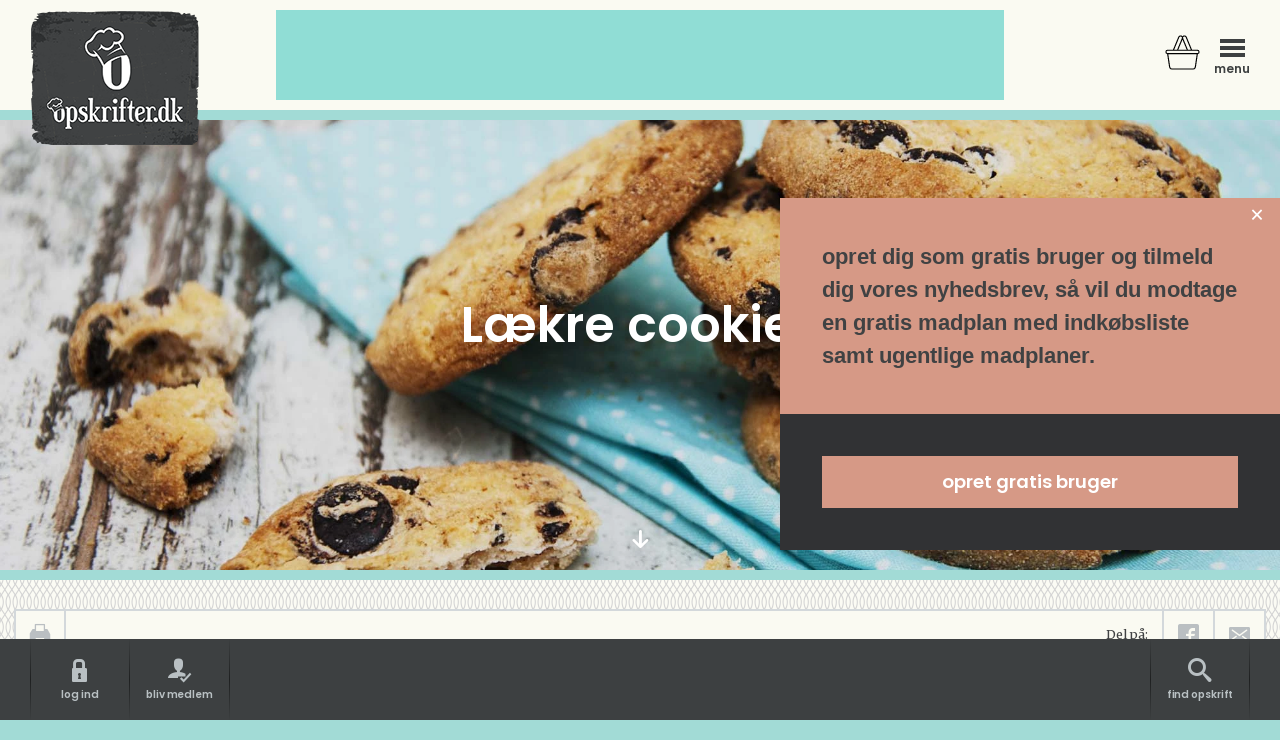

--- FILE ---
content_type: text/html; charset=UTF-8
request_url: https://www.opskrifter.dk/opskrift/107022-l%C3%A6kre-cookies
body_size: 32237
content:
<!DOCTYPE html>
<html lang="da">
<head>
    <script async src="https://www.googletagmanager.com/gtag/js?id=G-8MH0XJDXLK"></script>
    <script>
        window.dataLayer = window.dataLayer || [];
        function gtag(){dataLayer.push(arguments) ; }
        gtag('js', new Date());
        gtag('config', 'G-8MH0XJDXLK');
    </script>
    
    <meta charset="utf-8">
    <meta http-equiv="X-UA-Compatible" content="IE=edge">
    <meta name='viewport' content='width=device-width' >
    <meta name="msvalidate.01" content="2D77376055810FBB79A658FEE1407123" />
    <meta name="google-site-verification" content="a3ylRjDCY0xhVB-TAPQIIjRsAXGswqcRqLovD9EQgd0" />
    <link rel="shortcut icon" href="/favicon.ico" type="image/x-icon">
    <link rel="icon" href="/favicon.ico" type="image/x-icon">
    <link rel="stylesheet" href="https://cdnjs.cloudflare.com/ajax/libs/font-awesome/5.15.1/css/all.min.css">

    <meta name="csrf-token" content="7stFtxe4wYUNPFhkNpmEIjz4gqNtQnpsdFDUulw0">
    
    <!-- Start cookieyes banner --> <script id="cookieyes" type="text/javascript" src="https://cdn-cookieyes.com/client_data/b99fae4dab8f59283479c5c2/script.js"></script> <!-- End cookieyes banner -->
    
    <meta property="og:url" content="https://www.opskrifter.dk/opskrift/107022-l%C3%A6kre-cookies">
    <meta property="og:locale" content="da_DK" />
    
            
    <meta property="og:type" content="article">
    <meta property="og:image" content="https://www.opskrifter.dk/images/recipes/UgSIOpCQZsUudn2YzUCbi1EQ12pSIRR3sokYjjEA.jpeg">
    <meta property="og:site_name" content="opskrifter på Lækre cookies">
    
            <meta property="og:title" content="Lækre cookies">
        
            <meta property="og:description" content="Et lækkert bagværk fra det ingen valgte køkken. Du kan lave lækre cookies på ca. 50 minutter i alt. Læs mere om denne opskrift på vores side.">
        
    <title> Lækre cookies -  Opskrifter.dk</title>
    
        
                <meta name="keywords" content="Lækre cookies, bagværk">
    
            <meta name="description" content="Et lækkert bagværk fra det ingen valgte køkken. Du kan lave lækre cookies på ca. 50 minutter i alt. Læs mere om denne opskrift på vores side.">
        
        <!--<link rel="stylesheet" href="https://cdn.quilljs.com/1.3.6/quill.core.css">-->
    <!-- Include the Quill library -->
    <script src="https://cdn.quilljs.com/1.3.6/quill.js"></script>
    
    <link rel="stylesheet" href="https://cdnjs.cloudflare.com/ajax/libs/tooltipster/3.3.0/css/tooltipster.min.css">
    <link href="https://www.opskrifter.dk/css/fa-svg-with-js.css" rel="stylesheet">
    <link href="https://www.opskrifter.dk/css/app.css" rel="stylesheet">
    <link href="https://www.opskrifter.dk/css/andreas.css" rel="stylesheet">
    <link href="https://www.opskrifter.dk/css/custom.css" rel="stylesheet">
    <!--<link rel="stylesheet" href="https://cdnjs.cloudflare.com/ajax/libs/quill/1.3.6/quill.snow.min.css">-->
    <!-- Include stylesheet -->
    <link href="https://cdn.quilljs.com/1.3.6/quill.snow.css" rel="stylesheet">
    
    <!--<script src="https://cloud.tinymce.com/stable/tinymce.min.js"></script>-->
    <script src="https://cdn.tiny.cloud/1/bf1m8ae74sge4cy0rj35a4jianb0pxqacuz7q2eodfklkn31/tinymce/5/tinymce.min.js" referrerpolicy="origin"></script>
    
    <style type="text/css">

            /* Promotion pop-up*/
    #introduction{
        color:white;font-size: 37px; width: 80%;padding-top: 7.5%;
    }
    #promote_button{
        width: 200px;height: 50px;background-color: green; z-index: 1; font-size: 13.5px; font-weight: bold; color:white;margin-top: 3.5%;border:none;
    }

    .modal {
    position: fixed !important; 
    z-index: 105 !important;
    left: 0;
    top: 0;
    width: 100% !important; 
    height: 100% !important;
    overflow: auto; 
    background-color: rgb(0,0,0); 
    background-color: rgba(0,0,0,0.4);
    overflow-y: scroll;  
    }


    .modal-content {
    /*background: rgba(0,0,0,0.5);*/
   
    background-repeat: no-repeat;
    background-size: 100% 100%;
    /*width: 80% !important;height: 63% !important;
    margin: 10% 10% 10%;*/
    margin: 10% 10% 10%; 
    padding: 20px;
    border: 1px solid #888;
    }

    .close {
    color: #aaa;
    float: right;
    font-size: 28px;
    font-weight: bold;
    }

    .close:hover,
    .close:focus {
        color: black;
        text-decoration: none;
        cursor: pointer;
    }  
    /* end of Promotion pop-up*/
        .my-nav-tab {
            display:none;
        }
        
        .my-nav-tab.active {
            display:block;
        }
        
        .nav.nav-tabs {
            display:flex;
            flex-direction:row;
            list-style-type:none;
        }
        
        .nav.nav-tabs li {
            background-color:transparent;
            padding:20px 30px;
            cursor:pointer;
        }
        
        .nav.nav-tabs li a {
            color:#000 !important;
        }
        
        .nav.nav-tabs .active {
            background-color:#d69986;
        }
        
        /* Tooltip container */
        .tooltip {
          position: relative;
          display: inline-block;
          /* border-bottom: 1px dotted black; If you want dots under the hoverable text */
        }

        /* Tooltip text */
        .tooltip .tooltiptext {
          visibility: hidden;
          width: 180px;
          background-color: #555;
          color: #fff;
          text-align: center;
          padding: 5px 10px;
          border-radius: 6px;

          /* Position the tooltip text */
          position: absolute;
          z-index: 1;
          /*bottom: -12px;*/
          left: 30%;
          margin-left: -80px;
          margin-top:12px;

          /* Fade in tooltip */
          transition: opacity 0.3s;
        }

        /* Tooltip arrow */
        .tooltip .tooltiptext::after {
            content: "";
            position: absolute;
            bottom: 100%;
            left: 50%;
            margin-left: -12px;
            border-width: 14px;
            border-style: solid;
            border-color: transparent transparent #555 transparent;
        }

        /* Floating freebie popup*/

            .croppie-container {
        width: 100%;
        height: 100%;
        }
        .newsletter-floating-popup {
        position: fixed;
        right: 0;
        bottom: 170px;
        z-index: 10000000;
        max-width: 500px;
        }
        #newsletter-floating-container {
        position: relative;
        width: 100%;
        height: 350px;
        }
        @media (max-width: 500px) {
        #newsletter-floating-container {
        height: 385px;
        }
        }
        .newsletter-floating-popup.unstick {
        position: relative;
        margin-left: auto;
        bottom: 0;
        }

        .newsletter-floating-popup .newsletter-floating-text {
        background-color: #d69986;
        padding: 3em;
        position: relative;
        }
        .newsletter-floating-popup .newsletter-floating-text span.icon {
            color: white;
            text-decoration: none;
        }
        .newsletter-floating-popup .newsletter-floating-text p {
        font-size: 22px;
        font-family: Helvetica;
        font-weight: 700;
        line-height: 1.5;
        }

        .newsletter-floating-popup .newsletter-floating-close {
        width: 20px;
        height: 20px;
        position: absolute;
        top: 10px;
        right: 10px;
        }

        .newsletter-floating-popup .newsletter-floating-form {
        background-color: #313234;
        padding: 3em;
        }
        .newsletter-floating-popup .newsletter-floating-form a {
        font-weight: 700;
        font-size: 1.3em;
        padding: 15px;
        }

        /* Center the box content categories*/
        .singlecategory .slate-hero {
        display: flex;
        align-items: center;
        justify-content: center;
        }
        .singlecategory .slate-hero .slate-hero-inner {
            top: auto;
            transform: none;
        }
        .singlecategory .slate-hero h2 {
            margin-top: 15px !important;
            margin-bottom: 15px !important;
        }
        @media(max-width: 450px) {
            .singlecategory .slate-hero {
                height: 150px !important;

            }
            .singlecategory .slate-hero .slate-hero-inner h2 {
                margin-top: 5px !important;
                font-size: 1.2em;
            }
        }

        /* Fordelesektion */
        @media (max-width: 950px) {
            .fordelesektion {
                background-color: #fafaf2;
                border: 2px solid #d3d8db;
    
            }
            .fordelesektion .fordele {
                margin: 0;
                padding: 20px;
                width: 100%;
            }
        }

        /* Reorder home first section */

        @media (max-width: 950px) {
        .home-main .home-first-section {
            display: grid;
            grid-template-columns: 1fr;
            grid-auto-rows: min-content; 
            gap: 20px; 
        }
        .home-main .home-first-section > div {
            order: 2;
        }

        .home-main .home-first-section > .search {
            order: 1;
            margin-top: -200px;
        }
        }

        /* p text in popups */
        .popup p {
        margin-top: 0 !important;
        }

        /* Bliv medlem */
        @media  screen and (max-width: 600px) {
        #app {
            margin-top: 23px;
        }
        #app .hero {
            height: 800px;
        }
        .hero-inner h1 {
            margin: 20px auto 32px;
            font-size: 26px;
        }
        .pricing-box-container {
            flex-direction: column;
            align-items: center !important;
        }
        .pricing-box-container .pricing-box {
            height: 270px !important;
            padding: 20px !important;
        }
        .pricing-box-container .pricing-box:last-child {
            height: 294px !important;
            padding-top: 44px !important;
            margin-top: 20px !important;
        }
        .pricing-table .btn {
            padding: 5px;
            width: 55px;
            font-size: 13px;
            height: auto;
        }
        .pricing-table h3.cls-1 {
            font-size: 15px;
        }
        }

        /* Center ads */
        .home-main .advert .builder-advert.slate .slate-hero {
            display: flex;
            justify-content: center;
        }

        /* Homepage categories 2rows */
        @media(max-width: 950px) {
        .home-first-section .singlecategory {
            padding-top: 0 !important;
            padding-bottom: 0 !important;
        }
        .home-first-section .singlecategory .actual-content {
            display: flex;
            flex-direction: row;
            gap: 30px;
        }
        .home-first-section .singlecategory .actual-content .builder-single-category {
            width: 50%;
            margin-bottom: 0;
        }
        .home-first-section .singlecategory .actual-content .builder-single-category h2 {
            font-size: 1.5em
        }
        .separator {
            margin: 30px auto 30px;
        }
        .home-main .advert .builder-advert.slate .slate-hero.specielheight {
            height: 470px !important;
        }
        }
        /* Footer links */
        @media (max-width: 950px) {
            .footer-links-wrapper {
                width: 50%;
            }
        }
        /* Affiliates cards */

        @media  only screen and (min-width: 700px) {
            .col-4.affiliate-card {
                width: 50%;
            }
        }
        @media  only screen and (min-width: 850px) {
            .col-4.affiliate-card {
                width: 33.33333333%;
            }
        }


    </style>
    
    <!--
    <!-- Latest compiled and minified CSS 
    <link rel="stylesheet" href="https://maxcdn.bootstrapcdn.com/bootstrap/3.4.0/css/bootstrap.min.css">

    <!-- jQuery library 
    <script src="https://ajax.googleapis.com/ajax/libs/jquery/3.4.1/jquery.min.js"></script>

    <!-- Latest compiled JavaScript 
    <script src="https://maxcdn.bootstrapcdn.com/bootstrap/3.4.0/js/bootstrap.min.js"></script>
    -->

    <!-- Styles -->
    <script src="https://cdnjs.cloudflare.com/ajax/libs/jquery/3.2.1/jquery.min.js"></script>
    <script src="https://www.opskrifter.dk/js/pre.js"></script>
    <script src="https://www.opskrifter.dk/js/top.js"></script>

    <!-- Global site tag (gtag.js) - Google Analytics -->
    <script async src="https://www.googletagmanager.com/gtag/js?id=UA-129174726-1"></script>


    <!-- Google Tag Manager -->
    <script>(function(w,d,s,l,i){w[l]=w[l]||[];w[l].push({'gtm.start':
    new Date().getTime(),event:'gtm.js'});var f=d.getElementsByTagName(s)[0],
    j=d.createElement(s),dl=l!='dataLayer'?'&l='+l:'';j.async=true;j.src=
    'https://www.googletagmanager.com/gtm.js?id='+i+dl;f.parentNode.insertBefore(j,f);
    })(window,document,'script','dataLayer','GTM-MN85WJV');</script>
    <!-- End Google Tag Manager -->

    <!-- AdSense -->
    <script async src="//pagead2.googlesyndication.com/pagead/js/adsbygoogle.js"></script>
    <script>
        (adsbygoogle = window.adsbygoogle || []).push({
            google_ad_client: "ca-pub-1634524598340450",
            enable_page_level_ads: true
        });
    </script>

    <!-- google Ads -->
    <script async='async' src='https://www.googletagservices.com/tag/js/gpt.js'></script>
    <script>
    var googletag = googletag || {};
    googletag.cmd = googletag.cmd || [];
    </script>

    <script>
    googletag.cmd.push(function() {
        googletag.defineSlot('/21763930261/header_annonce', [728, 90], 'div-gpt-ad-1546002956354-0').addService(googletag.pubads());
        googletag.pubads().enableSingleRequest();
        googletag.enableServices();
    });
    </script>

    <script>
    googletag.cmd.push(function() {
        googletag.defineSlot('/21763930261/medlemspakker/medlemspakker_ad_1', [300, 250], 'div-gpt-ad-1546002787504-0').addService(googletag.pubads());
        googletag.pubads().enableSingleRequest();
        googletag.enableServices();
    });
    </script>


    <script>
    googletag.cmd.push(function() {
    googletag.defineSlot('/21763930261/medlemspakker/medlemspakker_ad_2', [300, 250], 'div-gpt-ad-1545398657245-0').addService(googletag.pubads());
    googletag.pubads().enableSingleRequest();
    googletag.enableServices();
    });
    </script>

    <script>
    googletag.cmd.push(function() {
        googletag.defineSlot('/21763930261/wide_banner', [930, 180], 'div-gpt-ad-1546003586724-0').addService(googletag.pubads());
        googletag.pubads().enableSingleRequest();
        googletag.enableServices();
    });
    </script>

    <script>
    googletag.cmd.push(function() {
        googletag.defineSlot('/21763930261/tall_banner/tall_banner_left', [300, 600], 'div-gpt-ad-1546003285050-0').addService(googletag.pubads());
        googletag.pubads().enableSingleRequest();
        googletag.enableServices();
    });
    </script>

    <script>
    googletag.cmd.push(function() {
        googletag.defineSlot('/21763930261/tall_banner/tall_banner_right', [300, 600], 'div-gpt-ad-1546003343998-0').addService(googletag.pubads());
        googletag.pubads().enableSingleRequest();
        googletag.enableServices();
    });
    </script>
    
    <script>
    googletag.cmd.push(function() {
        googletag.defineSlot('/21763930261/events/event_1', [300, 250], 'div-gpt-ad-1547045729880-0').addService(googletag.pubads());
        googletag.pubads().enableSingleRequest();
        googletag.enableServices();
    });
    </script>
    <script>
    googletag.cmd.push(function() {
        googletag.defineSlot('/21763930261/seneste_indlæg', [300, 300], 'div-gpt-ad-1547045560873-0').addService(googletag.pubads());
        googletag.pubads().enableSingleRequest();
        googletag.enableServices();
    });
    </script>
    
    <!-- Cart Idle -->
    <script>
            </script>


    <script>
        window.dataLayer = window.dataLayer || [];
        function gtag(){dataLayer.push(arguments);}
        gtag('js', new Date());

        gtag('config', 'UA-129174726-1');
        gtag('config', 'AW-795559356');
    </script>

    <style type="text/css">
        /*custom theme colouring
        .btn.btn-primary { background:!important; }
        */
    </style>
    
    <script id="Cookiebot" class="hejsa" src="https://consent.cookiebot.com/uc.js" data-cbid="33a03136-332b-45af-8b61-9bf9a85b5520" type="text/javascript" async></script>
    

<script type="text/javascript" src="https://www.gstatic.com/charts/loader.js"></script>
<script type="text/javascript">
    google.charts.load('current', {'packages':['corechart']});
    google.charts.setOnLoadCallback(drawChart);

    
    // Energi in kilocalories
    // var total = 0;  
    // var energy = 1527.4333333333;
    // var energy = 0;
      
    // Proteins
    var protein = 10.440916666667;
    
    /* Carbohydrates start */
    var carbs = 94.023333333333;
    
    // Monosaccharides
    var glucose = 0;
    var fructose = 0;

    // Disaccharides
    var sucrose = 25.566666666667;
    var lactose = 0.31166666666667;
    var maltose = 0;

    // Sugar
    var sugar = 26.045;

    // Polysaccharides
    var starch = 0;
    
    
    /* Carbohydrates end */

    /* Fat start*/
    var fat = 35.5005;
    var fat_saturated = 12.039433333333;
    var fat_monounsaturated = 6.1433333333333;
    var fat_polyunsaturated = 12.039433333333;
    /* Fat end */
    
    // Alcohol
    var alcohol = 0;

    $(document).ready(function(){
        var ptn = Math.round(protein * 4);
        var cbs = Math.round(carbs * 4);
        var ft = Math.round(fat * 9);
        //var frs = Math.round(fibers * 10) / 10;
        var ahl = Math.round(alcohol * 7);
    
        
        var _nutrition_ = Math.ceil(ptn+cbs+ft+ahl);
        
        var caloriesLabel = document.getElementById('calories-label');
        //energy/4.18
        //caloriesLabel.innerHTML='<strong>'+Math.ceil(energy/4.18)+'</strong> kcal i alt';
        caloriesLabel.innerHTML='<strong>'+_nutrition_+'</strong> kcal i alt';
        
        $("#show-percent").click(drawChart);
        $("#show-grams").click(function(){
            drawChart('value');
        });
    });

    function drawChart(st) {
        
        var showType = 'value'
        if (st) showType = st;

        var data = [
            ['Næringsstof', 'Mængde']
        ];

        if (showType === 'value'){
            if (protein != 0 && protein != 0.0) data.push(['Protein', {v: protein, f: (Math.round(protein * 100) / 100).toFixed(1) + 'g'}]);
            if (carbs != 0 && carbs != 0.0) data.push(['Kulhydrater', {v: carbs, f: Math.round(carbs * 10) / 10 + 'g'}]);
            if (fat != 0 && fat != 0.0) data.push(['Fedt', {v: fat, f: Math.round(fat * 10) / 10 + 'g'}]);
            //if (fibers != 0 && fibers != 0.0) data.push(['Fibre', {v: fibers, f: Math.round(fibers * 10) / 10 + 'g' }]);
            //if (alcohol != 0 && alcohol != 0.0) data.push(['Alkohol', {v: alcohol, f: Math.round(alcohol * 10) / 10 + 'g'}]);
        } else {
            if (protein != 0 && protein != 0.0) data.push(['Protein', {v: protein, f: (Math.round(protein * 100) / 100).toFixed(1) + 'g - ' + Math.round(protein * 4) + ' kcal' }]);
            if (carbs != 0 && carbs != 0.0) data.push(['Kulhydrater', {v: carbs, f: Math.round(carbs * 10) / 10 + 'g - ' + Math.round(carbs * 4) + ' kcal'}]);
            if (fat != 0 && fat != 0.0) data.push(['Fedt', {v: fat, f: Math.round(fat * 10) / 10 + 'g - ' + Math.round(fat * 9) + ' kcal'}]);
            //if (fibers != 0 && fibers != 0.0) data.push(['Fibre', {v: fibers, f: Math.round(fibers * 10) / 10 + 'g' }]);
            //if (alcohol != 0 && alcohol != 0.0) data.push(['Alkohol', {v: alcohol, f: Math.round(alcohol * 10) / 10 + 'g - ' + Math.round(alcohol * 7) + ' kcal'}]);
            //if (sugar !== 0) data.push(['Sukker', {v: sugar, f: Math.round(sugar * 10) / 10 + 'g'}]);
        }

        var data_table = google.visualization.arrayToDataTable(data);

        var options = {
            chartArea: {
                left: 0,
                top: 60,
                width: '100%',
                height: '100%'
            },
            legend: {
                position: 'top',
                alignment: 'center',
                maxLines: 2
            },
            backgroundColor: 'transparent',
            tooltip: {
                text: 'value'
            },
            //colors: ['#d63031', '#A9D687', '#fdcb6e', '#0984e3', '#00cec9', '#00b894', '#e84393', '#6c5ce7']
            colors: ['#A9D687', '#fdcb6e', '#d63031', '#0984e3', '#00cec9', '#00b894', '#e84393', '#6c5ce7'],
            pieSliceText: showType
        };

        var chart = new google.visualization.PieChart(document.getElementById('piechart'));
        
        chart.draw(data_table, options);

        window.onresize = function() {
            chart.draw(data_table, options);
        }
    }
</script>

<!-- Facebook Pixel Code -->
<script>
  !function(f,b,e,v,n,t,s)
  {if(f.fbq)return;n=f.fbq=function(){n.callMethod?
  n.callMethod.apply(n,arguments):n.queue.push(arguments)};
  if(!f._fbq)f._fbq=n;n.push=n;n.loaded=!0;n.version='2.0';
  n.queue=[];t=b.createElement(e);t.async=!0;
  t.src=v;s=b.getElementsByTagName(e)[0];
  s.parentNode.insertBefore(t,s)}(window, document,'script',
  'https://connect.facebook.net/en_US/fbevents.js');
  fbq('init', '343371493115252');
  fbq('track', 'PageView');
</script>
<noscript><img height="1" width="1" style="display:none"
  src="https://www.facebook.com/tr?id=343371493115252&ev=PageView&noscript=1"
/></noscript>
<!-- End Facebook Pixel Code -->


</head>
<body>
    <!-- Google Tag Manager (noscript) -->
    <noscript><iframe src="https://www.googletagmanager.com/ns.html?id=GTM-MN85WJV"
    height="0" width="0" style="display:none;visibility:hidden"></iframe></noscript>
    <!-- End Google Tag Manager (noscript) -->

    <div id="app" class="">        
        
        
        <div id="content">
            
            <nav class="navbar">
                <div class="container">
                    <div class="navbar-inner">
                        <div class="navbar-logo-container">
                            <a href="https://www.opskrifter.dk" class="navbar-logo">Opskrifter</a>
                        </div>
                        <div class="headerscripthere">
                            
                                                                                                                    


                                                                                        
                                                                                            
                                <a href="https://www.opskrifter.dk/reklame/42/klik" target="_blank">
                                                                            <div style="width:728px;height:90px;overflow: hidden;"><div id='div-gpt-ad-1546002956354-0' style='height:90px; width:728px;'></div>
<script>
    googletag.cmd.push(function() { googletag.display('div-gpt-ad-1546002956354-0'); });
    </script></div>
                                                                    </a>     
                                                    </div>
                        <div class="navbar-menu float-right">
                            <!-- Her skal være en if statement hvis man har noget i kurven -->
                            
                            <a href="/kurv" id="bigmenu-cart" class="tooltip">
                                <svg xmlns="http://www.w3.org/2000/svg" viewBox="0 0 47.478 47.46"> <g id="Group_3" data-name="Group 3" transform="translate(0.512 0.501)"> <path id="Path_5" data-name="Path 5" class="cls-1" d="M43.354,19.357h-7.23l-7.163-17.3A3.357,3.357,0,0,0,25.835,0a3.4,3.4,0,0,0-2.6,1.2A3.453,3.453,0,0,0,20.618,0a3.38,3.38,0,0,0-3.136,2.062l-7.163,17.3H3.089a3.1,3.1,0,0,0-.678,6.117L5.034,43.158a3.89,3.89,0,0,0,3.833,3.3H37.595a3.9,3.9,0,0,0,3.833-3.3l2.613-17.684a3.1,3.1,0,0,0-.687-6.117Zm-19.068-17a1.866,1.866,0,0,1,1.549-.813,1.831,1.831,0,0,1,1.7,1.1l6.911,16.706h-3.93L24.131,3.929a1.62,1.62,0,0,1,.155-1.568Zm4.559,17H17.607L23.221,5.8ZM18.914,2.651a1.873,1.873,0,0,1,3.252-.29,1.623,1.623,0,0,1,.155,1.568L15.933,19.357H12ZM39.889,42.926a2.347,2.347,0,0,1-2.294,1.984H8.857a2.339,2.339,0,0,1-2.294-1.984L3.989,25.552H42.463ZM43.354,24H3.089a1.549,1.549,0,0,1,0-3.1H43.354a1.549,1.549,0,0,1,0,3.1Zm0,0" transform="translate(0 0)"/></g></svg>
                                <div class="tooltiptext">
                                    <h6>Du har godter i kurven!</h6>
                                    <hr style="margin:3px 0px;">
                                    <p style="font-size:x-small;">Du har lagt varer i kurven i vores webshop, men ikke gennemført dit køb. Heldigvis kan du let finde din kurv igen, da vi har gemt den til dig.
                                    Brug linket hér, så får du din kurv tilbage - og du er kun nogle få klik fra at gennemføre dit køb.</p>
                                    <hr style="margin:3px 0px;">
                                    <img src="/img/logo.png" style="width:42%; height:auto;" onclick="event.stopImmediatePropagation(); window.location.assign('/kurv');"/>
                                </div>
                            </a>
                            <a href="" id="bigmenu-button"><span class="icon icon-menu7"></span><span class="bigmenu-button-text">menu</span></a>
                        </div>
                        <div class="cartinheader">
                            
                        </div>
                    </div>
                </div>

                <div class="cart-popup-container">
                    <div class="cart-popup-inner">
                        <div class="row row-nm">
        <div class="col-12">
            <p>Der er ingen varer i din kurv.</p>
        </div>
    </div>
                    </div>
                </div>
            </nav>

            <div class="bigmenu">
                <div class="bigmenu-inner">
                    <div class="row">
                        <div class="col-4">

                                                    <h4>Bruger</h4>
                                                
                            <ul>
                                                                    <li><a href="https://www.opskrifter.dk/login" class="popup-open" popup-name="login-popup">log ind</a></li>
                                    <li><a href="https://www.opskrifter.dk/opret">bliv medlem</a></li>
                                                                
                            </ul>
                        	                                                        	                                    <h4>sider</h4>
                                    <ul>
                                                                                                                                                                                    	<li><a href="https://opskrifter.dk/medlemsfordele">medlemsfordele</a></li>
                                                                                                                                                                                            	<li><a href="https://www.opskrifter.dk/kategorier">kategorier</a></li>
                                                                                                                                                                                            	<li><a href="https://opskrifter.dk/tom-koleskabet">tøm køleskabet</a></li>
                                                                                                                                                                                            	<li><a href="https://opskrifter.dk/artikler">artikler</a></li>
                                                                                                                                                                        </ul>
                                                                                                                                                	                                                                                                                                                                                    	                                    <h4>følg os</h4>
                                    <ul>
                                                                                                                                                                                    	<li><a href="https://www.facebook.com/Opskrifterdk-225832437979148/">facebook</a></li>
                                                                                                                                                                                            	<li><a href="https://www.instagram.com/opskrifter.dk/">instagram</a></li>
                                                                                                                                                                                            	<li><a href="https://www.youtube.com/channel/UCkq4KWVqHQ4_ujkuCgXSEFg">youtube</a></li>
                                                                                                                                                                        </ul>
                                                                                                                </div>

                        

                        <div class="col-8">
                            <!--
                                                         <div class="slate builder-single intetoverlay stjernemedlem">
                                <a href="/opret">
                                    <div class="slate-hero" style="height:175px;background-color:rgb(84,83,79) !important;">
                                        <div class="slate-hero-inner">
                                            <h2>Stjernemedlem</h2>
        					                    <hr>
        					                <p class="subtitle">Lås op for alle funktionerne og få fuld adgang til opskrifters univers</p>
                                        </div>
                                    </div>
                                </a>
                            </div>
                                                        -->

                            
                                                        			                            <a href="https://www.legro.dk/" class="menu-slate advertmenusider" style="background:url('https://opskrifter.dk/storage/images/a/4d9EZLB7V2cC6aveFIq5dVSPg0UAOoVQgdyho7TY.png') no-repeat center center; background-size:cover;" target="_blank"><span style="position:relative"></span></a>
                                                                                        <form method="get" action="https://www.opskrifter.dk/sitemap">
                            <div class="form-group searchinnav">
                                <input type="search" name="query" class="form-control" required="">
                                <input type="submit" class="search btn btn-primary" value="Søg nu">
                            </div>
                        </form>
                        </div>
                        
                    </div>
                </div>
                <div class="bigmenu-watermark"></div>
            </div>
            
            <div>
    

    
                                                                                                                                                                                                                                                                                                                <span class="aggregate">Vegetarisk</span>
                                                                                                                                                                                                                                                                                                                        <span class="aggregate">Børnevenlig mad</span>
                                                                                                                                                                                    <span class="aggregate">Vinter</span>
                                                                                                                                                                                                                                                                                                                        <span class="aggregate">Fødselsdag</span>
                                                                                                                                                                                                                                                                                                                                                                                                                                                                                                                                                                                                                                                                                                                                    <span class="aggregate">Bagværk</span>
                                                                                                                                                                                    <span class="aggregate">Desserter</span>
                                                                                                                                                                                                                                                                                                                                                                                                                                                                                                                                                                                                                                                                                                                                                                                                                                                                                                                                                                                                                                                                                                                                                                                                                                                                                                                                                                                                                                                                                                                                                                                                                                                                                                                                                                                                                                                                                                                                                                                                                                                                                                                                                                                                                        
    
    <div class="aggregate">
        Nutrition facts:
        
        <span>738 calories</span>
        <span>38.816666666667 carb</span>
        <span>20.545166666667 fat</span>
        <span>0.58333333333333 fiber</span>
        <span>5.4785 protein</span>
        <span>12.039433333333 fat</span>
        <span>26.045 sugar</span>
    </div>

    
    <div class="aggregate">
        <h2>Video: <span>Lækre cookies</span></h2>

                    <span>Lækre cookies</span>
            </div>



    
    <div class="hero" title="Lækre cookies">
        <div id="slides">

            
            
            
                        <div class="slide" style="background-image: url('/images/recipes/UgSIOpCQZsUudn2YzUCbi1EQ12pSIRR3sokYjjEA.webp')">
                <div class="hero-inner">
                    <div class="container">
                        <h1 class="video"><span>Lækre cookies</span></h1>
                        <!-- SEO -->
                        <img src="https://www.opskrifter.dk/images/recipes/UgSIOpCQZsUudn2YzUCbi1EQ12pSIRR3sokYjjEA.webp" alt="Lækre cookies" style="display:none;">
                        <!--
                                                -->
                    </div>
                </div>
                <div class="hero-arrow">
                    <span class="icon icon-arrow-down8"></span>
                </div>
            </div>

            
            
        </div>
    </div>
</div>

            
            <div class="main" id="main" style="position:relative;">
                
                                                                                                                                                                                                                                                                                                                                                                                                                                                                                                                                        
                                                <div class="container main-app-container">
                    <div class="main-inner">
                        
    
    
    
    <div class="row">
        <div class="col-12">
            <div class="slate clearfix">
                <ul class="slate-buttons float-left">
                    
                    
                    <li>
                        <a href="https://www.opskrifter.dk/opskrift/107022/print?serves=6" target="_blank"><span class="tooltip toolbar" title="Print opskrift"><span class="icon icon-printer2"></span></span></a>
                    </li>
                </ul>

                <ul class="slate-buttons float-right">
                    <li class="slate-button hidden-mobile">Del på:</li> 
                    <li><a href="https://www.facebook.com/sharer/sharer.php?u=https://www.opskrifter.dk/opskrift/107022-l%C3%A6kre-cookies" onclick="window.open(this.href,'targetWindow','toolbar=no,location=no,status=no,menubar=no,scrollbars=no,resizable=no,width=640,height=580'); return false;"><span class="icon icon-facebook2"></span></a></li>
                    <li><a href="mailto:?subject=Se%20denne%20opskrift%20p%C3%A5%20Opskrifter.dk&body=L%C3%A6kre%20cookies: https://www.opskrifter.dk/opskrift/107022-l%C3%A6kre-cookies"><span class="icon icon-envelop"></span></a></li>
                </ul>
            </div>
        </div>
    </div>

    
    <div class="row">
        
        
        <div class="col-9">            
            <div class="row">
                                <div class="col-6">
                    <div class="slate slate-padded generalrecipebox">
                        <div class="slate-title">Generelt</div>

                        <div class="row row-nm">
                            <div class="col-9">
                                <div class="col-6-sm">
                                    <p><strong>Køkken:</strong></p>
                                                                        <p><strong>Ingredienser:</strong></p>
                                </div>
                                <div class="col-6-sm right">
                                    <p>Andet</p>
                                                                        <p>8</p>
                                </div>
                                <div class="col-12"><hr class="recipes-divider"></div>

                                    <div class="col-6-sm">
                                        <div class="recipe-clock">
                                            <img src="/img/clock.svg" alt="Tilberedningstid icon">
                                            <p><strong>Tilberedningstid</strong></p>
                                            <meta content="PT10M">
                                            <p>10 minutter</p>
                                        </div>
                                    </div>
<!-- Changed prep_time to cook_time on line 353
                                    <div class="col-6-sm">
                                        <div class="recipe-clock">
                                            <img src="/img/clock.svg" alt="Arbejdstid icon">
                                            <p><strong>Arbejdstid</strong></p>
                                            <meta itemprop="cookTime" content="PT10M">
                                            <p>40 minutter</p>
                                        </div>
                                    </div>
-->

 <div class="col-6-sm">
                                        <div class="recipe-clock">
                                            <img src="/img/clock.svg" alt="Arbejdstid icon">
                                            <p><strong>Arbejdstid</strong></p>
                                            <meta itemprop="cookTime" content="PT40M">
                                            <p>40 minutter</p>
                                        </div>
                                    </div>
                            </div><!-- .col-10 end. -->
                            
                            <div class="col-3 borderleft hideonphone">

                                <div class="recipe-speciel">
                                    <div>
                                    
                                                                            </div>
                                    <div> 
                                        <br><a href="https://www.opskrifter.dk/opskrift/107022/print?serves=6" target="_blank"><span class="icon icon-printer2"></span><br>Print</a>
                                    </div>
                                </div><!-- -Recipe speciel end -->

                        </div> <!-- .row-->
                    </div>       
                 </div>
                </div>

                <div class="col-6">
                    <div class="slate slate-padded ratingbox">
                        <div class="slate-title">Bedøm denne opskrift</div>
                                <div class="aggregate"><
                                                                      
                                   Rated <span>4</span> / 5
                                   
                                                                      based on <span>1</span> customer reviews
                                                                      
                                                                   </div>
                                <style>
                                    .aggregate{display:none;}
                                </style>
                                                    <div class="center" style="padding: 60px 0">
                                Hov! Du skal være logget ind.
                                <div style="margin-top: 20px">
                                    <a href="/login" popup-name="login-popup" class="popup-open btn btn-sm btn-primary">log ind</a>
                                    <a href="/opret" class="btn btn-sm btn-secondary">bliv medlem</a>
                                </div>
                            </div>
                                            </div>
                </div>
            </div>
            
            <div class="advert-match-recipe-element">
            <div class="row">
                
                <div class="col-6">
                    <div class="slate slate-padded" style="height:360px;">
                        <div class="slate-title">Ingredienser (8)</div>

                        <div class="slate-scroll">
                            <form action="#main" class="float-right">
                                <select name="serves" id="serves" class="form-control-sm" onchange="this.form.submit()">
                                                                            <option value="1" >1</option>
                                                                            <option value="2" >2</option>
                                                                            <option value="3" >3</option>
                                                                            <option value="4" >4</option>
                                                                            <option value="5" >5</option>
                                                                            <option value="6"  selected >6</option>
                                                                            <option value="7" >7</option>
                                                                            <option value="8" >8</option>
                                                                            <option value="9" >9</option>
                                                                            <option value="10" >10</option>
                                                                            <option value="11" >11</option>
                                                                            <option value="12" >12</option>
                                                                            <option value="13" >13</option>
                                                                            <option value="14" >14</option>
                                                                            <option value="15" >15</option>
                                                                            <option value="16" >16</option>
                                                                            <option value="17" >17</option>
                                                                            <option value="18" >18</option>
                                                                            <option value="19" >19</option>
                                                                            <option value="20" >20</option>
                                                                            <option value="21" >21</option>
                                                                            <option value="22" >22</option>
                                                                            <option value="23" >23</option>
                                                                            <option value="24" >24</option>
                                                                            <option value="25" >25</option>
                                                                    </select>
                            </form>

                            <p style="margin: 10px 0"><strong><span class="icon icon-user" style="font-size: 20px; margin-right: 5px;"></span> Antal personer:</strong></p>
                            
                            <hr class="recipes-divider">

                            
                            
                                                                                                                        <p><strong></strong></p>
                                <ol>
                                                                    <li itemprop="recipeIngredient">
                                        <p>
                                                                                            150  gram
                                             
                                            <span class="firstletterbig">
                                                Usaltet smør 
                                            </span>
                                            
                                        </p>
                                </li>
                                                                    <li itemprop="recipeIngredient">
                                        <p>
                                                                                            200  gram
                                             
                                            <span class="firstletterbig">
                                                Sukker 
                                            </span>
                                            
                                        </p>
                                </li>
                                                                    <li itemprop="recipeIngredient">
                                        <p>
                                                                                            2  stk
                                             
                                            <span class="firstletterbig">
                                                Æg 
                                            </span>
                                            
                                        </p>
                                </li>
                                                                    <li itemprop="recipeIngredient">
                                        <p>
                                                                                            1  stk
                                             
                                            <span class="firstletterbig">
                                                Vanillekorn fra en vanillestang 
                                            </span>
                                            
                                        </p>
                                </li>
                                                                    <li itemprop="recipeIngredient">
                                        <p>
                                                                                            1  tsk
                                             
                                            <span class="firstletterbig">
                                                Natron 
                                            </span>
                                            
                                        </p>
                                </li>
                                                                    <li itemprop="recipeIngredient">
                                        <p>
                                                                                            1  knsp
                                             
                                            <span class="firstletterbig">
                                                Køkkensalt 
                                            </span>
                                            
                                        </p>
                                </li>
                                                                    <li itemprop="recipeIngredient">
                                        <p>
                                                                                            300  gram
                                             
                                            <span class="firstletterbig">
                                                Hvedemel 
                                            </span>
                                            
                                        </p>
                                </li>
                                                                    <li itemprop="recipeIngredient">
                                        <p>
                                                                                            250  gram
                                             
                                            <span class="firstletterbig">
                                                Mørk chokolade 
                                            </span>
                                            
                                        </p>
                                </li>
                                                                </ol>
                                                                                        
                                                    </div>
                    </div>
                </div>
                <style>
                    .pie-chart-switch {
                        position: absolute;
                        top: 6px;
                        right: 6px;
                    }

                    .pie-chart-switch a {
                        display: inline-block;
                    }

                    #calories-label {
                        margin: 8px;
                        text-align: center;
                    } 
                 
                </style>


                
                <div class="col-6" style="">
                    <div class="slate slate-padded" style="height: 360px;">
                        <div class="slate-title">Næringsindhold pr. person</div>

                        <div id="chartBox" class="energi" style="height: 300px">
                            <div class="pie-chart-switch">
                                <a id="show-percent" class="btn btn-sm btn-primary hideonphone">vis i &nbsp; %</a>
                                <a id="show-grams" class="btn btn-sm btn-primary hideonphone">vis i &nbsp; g</a>
                            </div>
                            <style>
                                pointer-events: none !important;
                            }
                            </style>
                            <div id="piechart" style="width: 100%;height: 250px;margin-top: 5px;"></div>
                            <div id="calories-label" style=""></div>
                            <div class="nutrition-tags" style="">
                            <center>
                                                                                                                                <a href="/tag/Vegetar" class="recipe-tag"  style="text-decoration: none; background-color:rgba(0,0,0,0.1);color:#444" >
                                         <span class="recipe-icon" style="background:none"><img src="/images/tag_icons/Uzowc23YMiBBGrFHl5SV7mPqAEzqMqg94HN3uLNY.png" class="tag-icon"></span>                                     Vegetar </a>
                                                                                                                                                                                                                                                                                                                                                                                                                                                                                                                                                                                                                                                                                                                                                            </center>
                            </div>
                        </div>
                    </div>
                </div>
            </div>

            <div class="row">
                <div class="col-12">
                    <div class="slate slate-padded">
                        <div class="slate-title">Fremgangsmåde</div>
                                                <div class="slate-scroll" style="max-height: 1000px; ">
                        <span><p><p><strong>Sådan laver du lækre cookies </strong></p><p><br></p><p>Smelt smørret og pisk det sammen med sukker, æg og vanillekorn. </p><p>Bland natron og salt i melet og ælt det godt sammen med smør/sukker blandingen. </p><p>Hak chokoladen i store grove stykker og bland dem i dejen.</p><p>Sæt med en teske dejen i små klumper på en bageplade. </p><p>Bag dem midt i ovnen i 7-8 min ved 180 grader.</p><p><br></p></p></span>
                        </div>
                    </div>
                </div>
            </div>
            </div>

            
                    </div>

        
        <div class="col-3">
            <div class="row">
                <div class="col-12">
                    <div class="slate slate-padded paddingspeciel">
                        <span class="chefhat"></span>
                        <div class="slate-title specieltopwithchef">Kokken bag</div>

                        <div class="recipe-user spe">
                            <div class="row">
                                <div class="col-3-sm">
                                    <a href="https://www.opskrifter.dk/bruger/1">
                                                                                    <img src="/images/users/default.png" alt="Opskrifter.dk">
                                                                            </a>
                                </div>
                                <div class="col-8-sm speasd">
                                    <p>
                                        <strong> <span> Opskrifter.dk</span></strong>
                                        &nbsp;
                                                                                                                                    <a href="" class="btn btn-xs btn-primary user-follow" user-id="1" following="false"><span class="icon icon-plus3"></span> <follow-text>Følg</follow-text></a>
                                                                                                                        </p>
                                    <p>Opskrift fra d. 19/10-2009</p>
                                    <p>
                                        Gns. stjerner:&nbsp;
                                                                                    <span class="icon icon-star-full star-full"></span>
                                                                                    <span class="icon icon-star-full star-full"></span>
                                                                                    <span class="icon icon-star-full star-full"></span>
                                                                                    <span class="icon icon-star-full star-full"></span>
                                                                                                                            <span class="icon icon-star-full star-empty"></span>
                                                                            </p>
                                    <p><a href="https://www.opskrifter.dk/bruger/1">Se alle brugerens opskrifter</a></p>
                                    <a id="askchefa" class="btn btn-primary smaller">spørg kokken </a>
                                </div>
                            </div>
                        </div>
                    </div>
                </div>
            </div>

            <div class="row persist-advert-row">
                <div class="col-12">
                                        <div class="persist-advert-area nm" data-match-element="advert-match-recipe-element" data-subtract-height="26" style="height: auto; width:280px; margin-right: 20px;">
                        <div class="persist-advert persist-advert-recipes">
                            <div class="row">
            
                    <div class="col-12">
                <div class="slate">
                    <div class="slate-title">Reklame</div>
            
        
                <a rel="nofollow" href="https://www.opskrifter.dk/reklame/118/klik" target="_blank">
                                            <img src="/images/a/41tbvt2nMYBoJNXN29mG1mzfgwAExkNAsHMZvspT.png">
                                    </a>
        
                        </div>
            </div>      
                  
        
                    </div>
        

                            </div>
                    </div>

                </div>
            </div>
        </div>
    </div>

    
            <div class="row">
            <div class="col-12">
                <div class="slate slate-padded">
                    <div class="slate-title">Tips & tricks</div>

                    <p><p><br></p></p>
                </div>
            </div>
        </div>
    
    <div class="row" id="askchefstop">
        <div class="col-12">
            <div class="slate slate-padded">
                <div class="slate-title">Kokkens svar</div>

                                    <div class="recipe-questions">
                                                    Ingen har spurgt om noget endnu. Bliv den første!
                                            </div>

                    <div class="clearfix">
                        <div class="">
                                                            <a  title="Ups! Du skal være logget ind for at spørge kokken om råd."  class="btn btn-sm btn-primary  btn-disabled tooltip ">Spørg kokken</a>
                                                    </div>
                    </div>
                            </div>
        </div>
    </div>

    <div class="longadvert">
        
        <div class="row">
            
                    <div class="col-12">
                <div class="slate">
                    <div class="slate-title">Reklame</div>
            
        
                <a rel="nofollow" href="https://www.opskrifter.dk/reklame/92/klik" target="_blank">
                                            <img src="/images/adverts/weo43yzeBQGvYDhZ9CYCjFXSy8rKFfCjVsCcwKGr.png">
                                    </a>
        
                        </div>
            </div>      
                  
        
                    </div>
        

        </div>

    <div class="row">
    <div class="col-12">
        <div class="slate clearfix">
            <div class="slate-title">reklame</div>
            
                        <div id="recipe-ads-slides" class="recipe-ads-slides" style="height: 400px; background-color: #D9D9D9;">
                                            <div class="recipe-ads-slide">
                                                            <div class="col-4" style="height: 100%;">
                                    <div style="height: 100%;">
                                        <a href="" style="height: 100%;">
                                            <div class="slate-hero" style="height: 100%;">
                                                                                                    <img src="/images/a/OcwoU6Gf15XC97P3O6PQM9BYl4jtr2ZRk5JIsl7Q.png" alt="reklame billede" style="height: 100%; object-fit: cover; width: 100%;">
                                                                                            </div>
                                        </a>
                                    </div>
                                </div>
                                                            <div class="col-4" style="height: 100%;">
                                    <div style="height: 100%;">
                                        <a href="" style="height: 100%;">
                                            <div class="slate-hero" style="height: 100%;">
                                                                                                    <div style="width:100%; height:100%; overflow: hidden;"><script async src="https://pagead2.googlesyndication.com/pagead/js/adsbygoogle.js?client=ca-pub-1634524598340450"
     crossorigin="anonymous"></script>
<!-- recipe carousel 350x350 -->
<ins class="adsbygoogle"
     style="display:inline-block;width:350px;height:350px"
     data-ad-client="ca-pub-1634524598340450"
     data-ad-slot="5389105546"></ins>
<script>
     (adsbygoogle = window.adsbygoogle || []).push({});
</script></div>
                                                                                            </div>
                                        </a>
                                    </div>
                                </div>
                                                            <div class="col-4" style="height: 100%;">
                                    <div style="height: 100%;">
                                        <a href="" style="height: 100%;">
                                            <div class="slate-hero" style="height: 100%;">
                                                                                                    <img src="/images/a/RrMSnINhEXg8ELjaBka5vu0nN0D1kUopbYsVR2DI.png" alt="reklame billede" style="height: 100%; object-fit: cover; width: 100%;">
                                                                                            </div>
                                        </a>
                                    </div>
                                </div>
                                                    </div>
                                            <div class="recipe-ads-slide">
                                                            <div class="col-4" style="height: 100%;">
                                    <div style="height: 100%;">
                                        <a href="" style="height: 100%;">
                                            <div class="slate-hero" style="height: 100%;">
                                                                                                    <img src="/images/a/9SchOfpUARpBRL10JTH0AaD6IaKpCZUBiLyW4Rcm.png" alt="reklame billede" style="height: 100%; object-fit: cover; width: 100%;">
                                                                                            </div>
                                        </a>
                                    </div>
                                </div>
                                                            <div class="col-4" style="height: 100%;">
                                    <div style="height: 100%;">
                                        <a href="" style="height: 100%;">
                                            <div class="slate-hero" style="height: 100%;">
                                                                                                    <div style="width:100%; height:100%; overflow: hidden;"><script async src="https://pagead2.googlesyndication.com/pagead/js/adsbygoogle.js?client=ca-pub-1634524598340450"
     crossorigin="anonymous"></script>
<!-- recipe carousel 350x350 -->
<ins class="adsbygoogle"
     style="display:inline-block;width:350px;height:350px"
     data-ad-client="ca-pub-1634524598340450"
     data-ad-slot="5389105546"></ins>
<script>
     (adsbygoogle = window.adsbygoogle || []).push({});
</script></div>
                                                                                            </div>
                                        </a>
                                    </div>
                                </div>
                                                            <div class="col-4" style="height: 100%;">
                                    <div style="height: 100%;">
                                        <a href="" style="height: 100%;">
                                            <div class="slate-hero" style="height: 100%;">
                                                                                                    <div style="width:100%; height:100%; overflow: hidden;"><script async src="https://pagead2.googlesyndication.com/pagead/js/adsbygoogle.js?client=ca-pub-1634524598340450"
     crossorigin="anonymous"></script>
<!-- recipe carousel 350x350 -->
<ins class="adsbygoogle"
     style="display:inline-block;width:350px;height:350px"
     data-ad-client="ca-pub-1634524598340450"
     data-ad-slot="5389105546"></ins>
<script>
     (adsbygoogle = window.adsbygoogle || []).push({});
</script></div>
                                                                                            </div>
                                        </a>
                                    </div>
                                </div>
                                                    </div>
                                </div>
            
            
                            <div id="recipe-ads-slides-mobile" class="recipe-ads-slides-mobile" style="height: 400px; background-color: #D9D9D9; display: none;">
                                        <div class="recipe-ads-slide">
                        <div class="col-4" style="height: 100%;">
                            <div style="height: 100%;">
                                <a href="" style="height: 100%;">
                                    <div class="slate-hero" style="height: 100%;">
                                                                                    <img src="/images/a/OcwoU6Gf15XC97P3O6PQM9BYl4jtr2ZRk5JIsl7Q.png" alt="reklame billede" style="height: 100%; object-fit: cover; width: 100%;">
                                                                            </div>
                                </a>
                            </div>
                        </div>
                    </div>
                                        <div class="recipe-ads-slide">
                        <div class="col-4" style="height: 100%;">
                            <div style="height: 100%;">
                                <a href="" style="height: 100%;">
                                    <div class="slate-hero" style="height: 100%;">
                                                                                    <div style="width:100%; height:100%; overflow: hidden;"><script async src="https://pagead2.googlesyndication.com/pagead/js/adsbygoogle.js?client=ca-pub-1634524598340450"
     crossorigin="anonymous"></script>
<!-- recipe carousel 350x350 -->
<ins class="adsbygoogle"
     style="display:inline-block;width:350px;height:350px"
     data-ad-client="ca-pub-1634524598340450"
     data-ad-slot="5389105546"></ins>
<script>
     (adsbygoogle = window.adsbygoogle || []).push({});
</script></div>
                                                                            </div>
                                </a>
                            </div>
                        </div>
                    </div>
                                        <div class="recipe-ads-slide">
                        <div class="col-4" style="height: 100%;">
                            <div style="height: 100%;">
                                <a href="" style="height: 100%;">
                                    <div class="slate-hero" style="height: 100%;">
                                                                                    <img src="/images/a/RrMSnINhEXg8ELjaBka5vu0nN0D1kUopbYsVR2DI.png" alt="reklame billede" style="height: 100%; object-fit: cover; width: 100%;">
                                                                            </div>
                                </a>
                            </div>
                        </div>
                    </div>
                                        <div class="recipe-ads-slide">
                        <div class="col-4" style="height: 100%;">
                            <div style="height: 100%;">
                                <a href="" style="height: 100%;">
                                    <div class="slate-hero" style="height: 100%;">
                                                                                    <img src="/images/a/9SchOfpUARpBRL10JTH0AaD6IaKpCZUBiLyW4Rcm.png" alt="reklame billede" style="height: 100%; object-fit: cover; width: 100%;">
                                                                            </div>
                                </a>
                            </div>
                        </div>
                    </div>
                                        <div class="recipe-ads-slide">
                        <div class="col-4" style="height: 100%;">
                            <div style="height: 100%;">
                                <a href="" style="height: 100%;">
                                    <div class="slate-hero" style="height: 100%;">
                                                                                    <div style="width:100%; height:100%; overflow: hidden;"><script async src="https://pagead2.googlesyndication.com/pagead/js/adsbygoogle.js?client=ca-pub-1634524598340450"
     crossorigin="anonymous"></script>
<!-- recipe carousel 350x350 -->
<ins class="adsbygoogle"
     style="display:inline-block;width:350px;height:350px"
     data-ad-client="ca-pub-1634524598340450"
     data-ad-slot="5389105546"></ins>
<script>
     (adsbygoogle = window.adsbygoogle || []).push({});
</script></div>
                                                                            </div>
                                </a>
                            </div>
                        </div>
                    </div>
                                        <div class="recipe-ads-slide">
                        <div class="col-4" style="height: 100%;">
                            <div style="height: 100%;">
                                <a href="" style="height: 100%;">
                                    <div class="slate-hero" style="height: 100%;">
                                                                                    <div style="width:100%; height:100%; overflow: hidden;"><script async src="https://pagead2.googlesyndication.com/pagead/js/adsbygoogle.js?client=ca-pub-1634524598340450"
     crossorigin="anonymous"></script>
<!-- recipe carousel 350x350 -->
<ins class="adsbygoogle"
     style="display:inline-block;width:350px;height:350px"
     data-ad-client="ca-pub-1634524598340450"
     data-ad-slot="5389105546"></ins>
<script>
     (adsbygoogle = window.adsbygoogle || []).push({});
</script></div>
                                                                            </div>
                                </a>
                            </div>
                        </div>
                    </div>
                                    </div>
            
        </div>
    </div>
    </div>
    

                    <div class="row">
                    <div class="col-12 fordelesektion">
                        <div class="slate slate-extpadded">

                          <div class="slate-title">endnu flere fordele</div>

                            <div class="row row-nm account-type">
                                <div class="col-6 left">
                                    <div>
                                        <h2>Bliv stjernemedlem nu</h2>
                                        <p>og få alle fordelene for kun</p>
                                        <p>Pr. måned 29 kr.</p><br>

                                        <label for="gold-account"></label>
                                        <input type="radio" name="accounttype" value="gold" class="hiddenradio" id="gold-account"/>
                                         
                                            <a  class="btn big-signup-ac-choice" href="https://www.opskrifter.dk/opret">bliv medlem</a>
                                                                            </div>

                                </div>
                                <div class="col-6 fordele">
                                
                                    <p><img class="checkmark" src="/img/check.svg" height="50px" width="50px"> Få rabat på dine køb – og tjen hurtigt dit medlemskab ind</p>
                                    <p><img class="checkmark" src="/img/check.svg" height="30px" width="30px"> Kommunikér direkte med andre medlemmer</p>
                                    <p><img class="checkmark" src="/img/check.svg" height="30px" width="30px"> Se live streams med kokke ”in action”</p>
                                    <p><img class="checkmark" src="/img/check.svg" height="30px" width="30px"> Få førsteret til åbne og gratis arrangementer</p>
                                    <p><img class="checkmark" src="/img/check.svg" height="30px" width="30px"> Få eksklusiv adgang til VIP arrangementer</p>
                                </div>
                            </div>

                        </div>
                    </div>
                </div><!-- row-->
            

                
    
            <div class="separator">
            <div class="separator-left"></div>
            <h2>lignende opskrifter</h2>
            <div class="separator-right"></div>
        </div>

        <div class="row">
                            <div class="col-4">
                    <div class="slate" style="height: 100%;">
    <a href="https://www.opskrifter.dk/opskrift/107451-kartoffel-lasagne-med-spinat">
        <div class="slate-title">Opskrift</div>
            
        <div class="slate-hero" style="height:250px; background-image: url('/images/recipes/9bvTjab6IV9CuzGNja6IrjcigryQTlnqkYgSL43O.jpeg');">
                        <div class="slate-hero-inner">
                <h3>Kartoffel lasagne med spinat</h3>
                                <p></p>
            </div>
        </div>
    </a>
    

            <div class="slate-text">
            
            <div class="recipe-tags recipe-tags-1">
                
                                                        <div class="recipe-tag"  style="background-color:rgba(0,0,0,0.1);color:#444" > <span class="recipe-icon" style="background:none"><img src="/images/tag_icons/Uzowc23YMiBBGrFHl5SV7mPqAEzqMqg94HN3uLNY.png" class="tag-icon"></span>  Vegetar</div>
                                                                                                                                                                                </div>

            
            <p>Start med at dampe spinaten og pres derefter al væden ud af det i en sigte. Snit løg og hv...</p>
            <div class="recipe-ratings text-grey">
                <div class="clearfix">
                                            <div class="float-left">                       
                                
                                
                                 
                                    <span class="icon icon-star-full star-full"></span>
                                                                
                                 
                                    <span class="icon icon-star-full star-full"></span>
                                                                
                                 
                                    <span class="icon icon-star-full star-full"></span>
                                                                
                                 
                                    <span class="icon icon-star-full star-full"></span>
                                                                
                                                                    <span class="icon icon-star-half star-full"></span>
                                                                                        &nbsp;
                            <span>4.5</span>
                        </div>
                                                            <div class="float-right" style="margin-right: 3% !important;">
                     views : 5375
                    </div>
                </div>
            </div>
        </div>
    </div>
                </div>
                                            <div class="col-4">
                    <div class="slate" style="height: 100%;">
    <a href="https://www.opskrifter.dk/opskrift/106983-ovnbagt-laks-med-gr%C3%B8ntsager">
        <div class="slate-title">Opskrift</div>
            
        <div class="slate-hero" style="height:250px; background-image: url('/images/recipes/DXL3I5tz1XjqBBWJKQSANSGQpQasD3NMJGedQ2uP.webp');">
                        <div class="slate-hero-inner">
                <h3>Ovnbagt laks med grøntsager</h3>
                                <p></p>
            </div>
        </div>
    </a>
    

            <div class="slate-text">
            
            <div class="recipe-tags recipe-tags-4">
                
                                                                        <div class="recipe-tag"  style="background-color:rgba(0,0,0,0.1);color:#444" > <span class="recipe-icon" style="background:none"><img src="/images/tag_icons/DAes5jsIqgVM4AvUi1wV8tv4TboDqEvE6HlMpi7r.png"  class="tag-icon"></span>  Stærk mad</div>
                                                                                            <div class="recipe-tag"  style="background-color:rgba(0,0,0,0.1);color:#444" > <span class="recipe-icon" style="background:none"><img src="/images/tag_icons/rGajfQ2M1TyHBUeUUyvAPeykvXOz21j4V0X6exHs.png" class="tag-icon"></span>  Proteinrig mad</div>
                                                                                            <div class="recipe-tag"  style="background-color:rgba(0,0,0,0.1);color:#444" > <span class="recipe-icon" style="background:none"><img src="/images/tag_icons/37ypGQ3Yi3iFeCrIO2bKk7kpnRc6IxTp2amjdmCI.png" class="tag-icon"></span>  Fedtfattig mad</div>
                                                                                                            <div class="recipe-tag"  style="background-color:rgba(0,0,0,0.1);color:#444" > <span class="recipe-icon" style="background:none"><img src="/images/tag_icons/6LS5utmErfERCSAED0BL5YNSm1Ku8Uv5AD2tnVt8.png" class="tag-icon"></span> </span> Fiskeretter</div>
                                                                                                </div>

            
            <p>Gulerødder skrælles og skæres i skiver. Løg, soltørrede tomater samt champignon hakkes gro...</p>
            <div class="recipe-ratings text-grey">
                <div class="clearfix">
                                                            <div class="float-right" style="margin-right: 3% !important;">
                     views : 2765
                    </div>
                </div>
            </div>
        </div>
    </div>
                </div>
                                    <div class="col-4 mobile-interscroller-wrapper">
                                            </div>
                                            <div class="col-4">
                    <div class="slate" style="height: 100%;">
    <a href="https://www.opskrifter.dk/opskrift/100505-rabarberkage-bradepande">
        <div class="slate-title">Opskrift</div>
            
        <div class="slate-hero" style="height:250px; background-image: url('/images/recipes/100505_Rababerkage.jpg');">
                        <div class="slate-hero-inner">
                <h3>Rabarberkage bradepande</h3>
                                <p></p>
            </div>
        </div>
    </a>
    

            <div class="slate-text">
            
            <div class="recipe-tags recipe-tags-1">
                
                                                        <div class="recipe-tag"  style="background-color:rgba(0,0,0,0.1);color:#444" > <span class="recipe-icon" style="background:none"><img src="/images/tag_icons/Uzowc23YMiBBGrFHl5SV7mPqAEzqMqg94HN3uLNY.png" class="tag-icon"></span>  Vegetar</div>
                                                                                                                                                                                </div>

            
            <p>Rabarberkage bradepandeTænd ovnen på 180 grader, inden du går videre. DejRør smør, sukker,...</p>
            <div class="recipe-ratings text-grey">
                <div class="clearfix">
                                                            <div class="float-right" style="margin-right: 3% !important;">
                     views : 3143
                    </div>
                </div>
            </div>
        </div>
    </div>
                </div>
                                    </div>
    
                    </div>
                </div>
            </div>

            
                        <div id="newsletter-floating-container" class="hideonphone">
                <div class="newsletter-floating-popup">
                    <div class="newsletter-floating-text">
                    <p>opret dig som gratis bruger og tilmeld dig vores nyhedsbrev, så vil du modtage en gratis madplan med indkøbsliste samt ugentlige madplaner.</p>
                    <a href="#" class="popup-close newsletter-floating-close"><span class="icon icon-cross2"></span></a>
                    </div>
                    <div class="newsletter-floating-form">
                        <a href="/opret?membership=0" class="btn btn-sm btn-primary btn-full-width">Opret gratis bruger</a>
                    </div>
                </div>
            </div>
            
            
            <div id="footerbar-container">
                <footer class="footerbar">
                    <div class="container">
                        <div class="footerbar-inner">
                                                            <ul class="footerbar-buttons float-left">
                                     
                                        <li><a href="https://www.opskrifter.dk/login" class="popup-open" popup-name="login-popup"><span class="icon icon-lock5" style="margin-left:7px"></span><span class="footerbar-button-text">log ind</span></a></li>
                                                                        <li><a href="https://www.opskrifter.dk/opret"><span class="icon icon-user-check"></span><span class="footerbar-button-text">bliv medlem</span></a></li>
                                </ul>

                               
                                                        
                            <ul class="footerbar-buttons float-right">
                                <!-- <li><a href="/kokkener"><span class="icon icon-plate"></span><span class="footerbar-button-text">See alle køkkener</span></a></li>-->
                                <li><a href="#" id="search-button"><span class="icon icon-search3"></span><span class="footerbar-button-text">find opskrift</span></a></li>
                                                            
                                                            </ul>
                            
                        </div>
                    </div>
                </footer>

                <footer class="footerbar-mealplan">
                    <div class="container">
                        <div class="footerbar-mealplan-inner clearfix">
                            <div class="footerbar-text float-left">
                                <p>Når du er inde på en opskrift du kan lide, kan du klikke på <span class="icon icon-plus3"></span> på den ønskede dag. For at fjerne en opskrift, kan du klikke på opskriften igen. <span class="icon icon-cross2"></span></p>
                            </div>

                            <ul class="footerbar-buttons float-right">
                                <li><a href="#" class="popup-open" popup-name="mealplan-create"><span class="icon icon-floppy-disk"></span>gem plan</a></li>
                                <li><a href="" class="random-mealplan"><span class="icon icon-shuffle"></span>tilfældig</a></li>
                                <li><a href="#" class="clear-mealplan"><span class="icon icon-cross2"></span>slet alt</a></li>
                                <li><a href="https://www.opskrifter.dk/profil/madplan"><span class="icon icon-drawer3"></span>madplaner</a></li>
                            </ul>

                            <ul class="footerbar-days float-right">
                                 
                                <li><a href="#" class="select-day" mealplan-day="monday"><span class="icon  icon-plus3 "></span></a>mandag</li>
                                <li><a href="#" class="select-day" mealplan-day="tuesday"><span class="icon  icon-plus3 "></span></a>tirsdag</li>
                                <li><a href="#" class="select-day" mealplan-day="wednesday"><span class="icon  icon-plus3 "></span></a>onsdag</li>
                                <li><a href="#" class="select-day" mealplan-day="thursday"><span class="icon  icon-plus3 "></span></a>torsdag</li>
                                <li><a href="#" class="select-day" mealplan-day="friday"><span class="icon  icon-plus3 "></span></a>fredag</li>
                                <li><a href="#" class="select-day" mealplan-day="saturday"><span class="icon  icon-plus3 "></span></a>lørdag</li>
                                <li><a href="#" class="select-day" mealplan-day="sunday"><span class="icon  icon-plus3 "></span></a>søndag</li>
                            </ul>
                        </div>
                    </div>
                </footer>

                <footer class="footerbar-search">
                    <div class="container">
                        <div class="footerbar-search-inner clearfix">
                            <form method="get" action="https://www.opskrifter.dk/sog">
                                <div class="form-group" style="margin: 29px 0px;">
                                    <input type="search" name="query" class="form-control inline-block" placeholder="Lasagne, burger, vegetarmad, æggekage" required autofocus>
                                    <input type="submit" value="Find nu" class="btn btn-primary inline-block">
                                </div>
                            </form>
                        </div>
                    </div>
                </footer>
            </div>

            
            <footer class="footer">
                <div class="container">
                    <div class="footer-inner">
                        <div class="row">
                        <div class="col-2">
                                <h4>følg os</h4>
                                <a class="socialicon" href="https://www.facebook.com/Opskrifterdk-225832437979148/ " target="_blank"><img class="shareicon" src="/img/facebook.svg" alt="facebook-icon"></a>
                                <a class="socialicon" href="https://www.instagram.com/opskrifter.dk/ " target="_blank"><img class="shareicon" src="/img/instagram-logo.svg" alt="instagram-icon"></a>
                                <a class="socialicon" href="https://www.youtube.com/channel/UCkq4KWVqHQ4_ujkuCgXSEFg" target="_blank"><img class="shareicon youtube" src="/img/youtube.svg" alt="youtube-icon"></a>
                                <br/>
                                <br/>
                                <h4>nyhedsbrev</h4>
                                <form class="newsletter-form" action="" id="footerNewsletterSubscribe">
                                	<div class="form-group">
                                    	<input type="email" name="subscriber_email" class="form-control input-sm" value="" placeholder="Email">
                                        <div class="subscribing_response"></div>
                                        <input type="submit" name="submit" class="btn btn-sm btn-primary btn-full-width" value="Tilmeld nyhedsbrev"/>
                                    </div>
                                </form>
                            </div>
                            <div class="col-3">
                                <h4>opskrifter.dk</h4><p>
</p><p>(+45) 60 13 13 36</p><p>info@opskrifter.dk</p><p>Englodden 6</p><p>2500 Valby</p>
                            </div>
                            <div class="col-4">
                                <h4>sider</h4>
                                <div class="col-6 footer-links-wrapper" style="padding: 0px;">
                                    <ul>
                                        <li><a href="https://www.opskrifter.dk/om-os">Om</a></li>
                                        <li><a href="https://www.opskrifter.dk/reklamer">Annoncering</a></li>
                                        <li><a href="https://www.opskrifter.dk/kontakt">Kontakt</a></li>
                                        <li><a href="https://www.opskrifter.dk/support">Support</a></li>
                                        <li><a href="https://www.opskrifter.dk/handelsbetingelser/cookies">Cookies</a></li>
                                        <li><a href="https://www.opskrifter.dk/sitemap">Sitemap</a></li>
                                    </ul>
                                </div>
                                
                                <div class="col-6 footer-links-wrapper" style="padding: 0px;">
                                    <ul>
                                        <li><a href="/kategorier/">Kategorier</a></li>
                                        <li><a href="/videoer/">Videoer</a></li>
                                        <li><a href="/artikler">Indlæg</a></li>
                                        <li><a href="https://www.opskrifter.dk/handelsbetingelser/privatlivspolitik">Privatlivspolitik</a></li>
                                        <li><a href="https://www.opskrifter.dk/handelsbetingelser/handelsbetingelser">Handelsbetingelser</a></li>
                                        <li><a href="https://www.opskrifter.dk/handelsbetingelser/abonnements-betalingsbetingelser">Medlems- og abonnementsbetingelser</a></li>
                                    </ul>
                                </div>
                            </div>
                            <div class="col-3">
                                <h4>#opskrifter.dk</h4>
                                    <script src="https://apps.elfsight.com/p/platform.js"></script>
                                    <div class="elfsight-app-02d3ce0d-fdad-4bde-b5bc-dbe49e7103cf"></div>
                            </div>
                            
                        </div>
                    </div>
                </div>
            </footer>
        </div>
    </div>

            


        <div class="popup-shade"></div>

                    <div class="popup" id="login-popup">
                <a href="#" class="popup-close"><span class="icon icon-cross2"></span></a>

                <h2>log ind</h2>

                <form method="POST" action="https://www.opskrifter.dk/login">
                    <input type="hidden" name="_token" value="7stFtxe4wYUNPFhkNpmEIjz4gqNtQnpsdFDUulw0">

                    <div class="form-group">
                        <label for="email">Email</label>
                        <input id="email" type="email" class="form-control" name="email" value="" required autofocus>

                                            </div>

                    <div class="form-group">
                        <label for="password">Kode</label>
                        <input id="password" type="password" class="form-control" name="password" required>

                                            </div>

                    <div class="form-check clearfix">
                        <label class="float-left">
                            <input type="checkbox" name="remember" checked> husk mig
                            <span class="checkmark"></span>
                        </label>
                        <label class="float-left newsletter-checkbox">
                            <input type="checkbox" name="subscribe" checked value="1"> abonner på nyhedsbrev
                            <span class="checkmark"></span>
                        </label>
                        <span class="float-right">
                            <a href="https://www.opskrifter.dk/adgangskode/nulstil">har du glemt din kode?</a>
                        </span>
                    </div>

                    <div class="form-group">
                        <button type="submit" class="btn btn-primary">
                            Log ind
                        </button>

                        <a class="btn btn-facebook float-right" href="https://www.opskrifter.dk/login/facebook">
                            Log ind med Facebook
                        </a>
                    </div>

                                    </form>
            </div>
            <div class="popup" id="forgot-popup">
                <a href="#" class="popup-close"><span class="icon icon-cross2"></span></a>

                <h2>nulstil din kode</h2>
                
                <form method="POST" action="https://www.opskrifter.dk/adgangskode/email">
                    <input type="hidden" name="_token" value="7stFtxe4wYUNPFhkNpmEIjz4gqNtQnpsdFDUulw0">

                    
                    <div class="form-group">
                        <label for="reset_email">Email</label>
                        <input id="reset_email" type="email" class="form-control " name="email" value="" required autofocus>

                                            </div>

                    <div class="form-group clearfix">
                        <button type="submit" class="btn btn-primary float-right">
                            Send link til at nulstille kode
                        </button>
                    </div>
                </form>
            </div>
        
        <div class="popup" id="mealplan-create">
            <a href="#" class="popup-close"><span class="icon icon-cross2"></span></a>

            <h2>Tildel din madplan et navn</h2>
            <p>Her kan du skrive et valgfrit navn til din madplan. Det er kun dig der kan se navnet.</p>

            <form method="POST" action="https://www.opskrifter.dk/sporgsmal/opret">
                <input type="hidden" name="_token" value="7stFtxe4wYUNPFhkNpmEIjz4gqNtQnpsdFDUulw0">
                <div class="row">
                    <div class="col-9">
                        <input id="name" type="text" class="mealplan-name form-control " name="name" value="" required autofocus>

                                            </div>

                    <div class="col-3">
                        <button type="submit" class="btn btn-primary display-block center save-mealplan">
                            Gem
                        </button>
                    </div>
                </div>
            </form>
        </div>

             <div class="popup" id="open-rating" style="width: 350px;padding: 20px;">
        <a href="#" class="popup-close" onclick="$('input[name=rating]').prop('checked', false);"><span class="icon icon-cross2"></span></a>
        
        <p style="margin-top: 0px;color: #FFF;">Bekræft bedømmelse på <span id="popup-rating-value"></span>?</p>

        <div class="form-group" style="text-align: center;">
            <button type="submit" class="btn btn-primary btn-sm" onclick="$('#rating-form').submit()">
                bekræft
            </button>
        </div>
    </div>
</div>

     <div class="popup" id="open-difficulty" style="width: 350px;padding: 20px;">
        <a href="#" class="popup-close" onclick="$('input[name=difficulty]').val(1);"><span class="icon icon-cross2"></span></a>
        
        <p style="margin-top: 0px;color: #FFF;">Bekræft bedømmelse på <span id="popup-difficulty-value"></span>?</p>

        <div class="form-group" style="text-align: center;">
            <button type="submit" class="btn btn-primary btn-sm" onclick="$('#difficulty-form').submit()">
                bekræft
            </button>
        </div>
    </div>
</div>

    <div class="popup" id="question-ask">
        <a href="#" class="popup-close"><span class="icon icon-cross2"></span></a>

        <h3>spørg kokken</h3>
        <p>stil et spørgsmål direkte til kokken og få svar på mail når kokken svarer.</p>
        
        <form method="POST" action="https://www.opskrifter.dk/sporgsmal/opret">
            <input type="hidden" name="_token" value="7stFtxe4wYUNPFhkNpmEIjz4gqNtQnpsdFDUulw0">
            <input type="hidden" name="recipe_id" value="107022">

            <div class="form-group">
                <input id="subject" type="text" class="form-control" name="subject" value="" placeholder="Emne" required autofocus>

                            </div>

            <div class="form-group">
                <textarea id="question" class="form-control" name="question" rows="5" placeholder="Hvad vil du gerne spørge om?" required></textarea>

                            </div>

            <div class="form-group">
                <button type="submit" class="btn btn-primary float-right">
                    Send spørgsmål
                </button>
            </div>
        </form>
    </div>
</div>

<script type="application/ld+json">
        {
      "@context": "https://schema.org/",
      "@type": "Recipe",
      "name": "Lækre cookies",
      "image": [
        "https://www.opskrifter.dk/images/recipes/UgSIOpCQZsUudn2YzUCbi1EQ12pSIRR3sokYjjEA.jpeg"      ],
      "author": {
        "@type": "Person",
        "name": "Opskrifter.dk"
      },
      "datePublished": "2009-10-19",
      "description": "Et lækkert bagværk fra det ingen valgte køkken. Du kan lave lækre cookies på ca. 50 minutter i alt. Læs mere om denne opskrift på vores side.",
      "prepTime": "PT10M",
      "cookTime": "PT40M",
      "totalTime": "PT50M",
      "keywords": "Lækre cookies, bagværk",
      "recipeYield": "6",
      "recipeCategory": "Bagværk",
      "recipeCuisine": "Andet",
      "nutrition": {
        "@type": "NutritionInformation",
        "calories": "738 calories"
      },
      "recipeIngredient": [
            "150 gram Usaltet smør","200 gram Sukker","2 stk Æg","1 stk Vanillekorn fra en vanillestang","1 tsk Natron","1 knsp Køkkensalt","300 gram Hvedemel","250 gram Mørk chokolade"        ],
      "recipeInstructions": [
        {
          "@type": "HowToStep",
          "name": "Procedure",
          "text": "Sådan laver du lækre cookies Smelt smørret og pisk det sammen med sukker, æg og vanillekorn. Bland natron og salt i melet og ælt det godt sammen med smør/sukker blandingen. Hak chokoladen i store grove stykker og bland dem i dejen.Sæt med en teske dejen i små klumper på en bageplade. Bag dem midt i ovnen i 7-8 min ved 180 grader.",
          "url": "https://www.opskrifter.dk/opskrift/107022-l%C3%A6kre-cookies",
          "image": "https://www.opskrifter.dk/images/recipes/UgSIOpCQZsUudn2YzUCbi1EQ12pSIRR3sokYjjEA.jpeg"
        }
      ],
      "aggregateRating": {
        "@type": "AggregateRating",
        "worstRating": "1",
        "bestRating": "5",
        "ratingValue": "4",
        "ratingCount": "295"
      },
        "video": {}
    }
</script>

    </div>

    <!-- Scripts -->
    <script src="https://cdnjs.cloudflare.com/ajax/libs/jqueryui/1.12.1/jquery-ui.min.js"></script>
    <script src="https://cdnjs.cloudflare.com/ajax/libs/slidesjs/3.0/jquery.slides.min.js"></script>
    <script src="https://cdnjs.cloudflare.com/ajax/libs/quill/1.3.6/quill.min.js"></script>
    <script src="https://cdnjs.cloudflare.com/ajax/libs/tooltipster/3.3.0/js/jquery.tooltipster.min.js"></script>
    <script src="https://cdnjs.cloudflare.com/ajax/libs/clipboard.js/2.0.1/clipboard.min.js"></script>
    <script src="https://www.opskrifter.dk/js/app.js"></script>
    <script>

        window.addEventListener('scroll', function() {
    var fullpageAd = document.querySelector('.fullpage-ad');
    var hero = document.querySelector('.hero');

    if (fullpageAd) {
        var triggerElement = fullpageAd;
    } else {
        triggerElement = hero;
    }

    //if (triggerElement) {
    //    var triggerElementRect = triggerElement.getBoundingClientRect();
    //    var triggerElementBottom = triggerElementRect.bottom;
    //
    //    // Check if the bottom of the trigger element touches the top of the viewport
    //    if (triggerElementBottom <= 0) {
    //        // Add classes to show the ad containers
    //        rightAd.classList.add('show-ad');
    //        leftAd.classList.add('show-ad')
    //    } else {
    //        // Remove classes to hide the ad containers
    //        rightAd.classList.remove('show-ad');
    //        leftAd.classlist.remove('show-ad')
    //    }
    //}
});

        new ClipboardJS('.copy-btn');

        var csrf_token = "7stFtxe4wYUNPFhkNpmEIjz4gqNtQnpsdFDUulw0";
        var baseUrl = "https://www.opskrifter.dk";
        var mealplansAll = "https://www.opskrifter.dk/profil/madplan";
        var mealplansCreate = "https://www.opskrifter.dk/profil/madplan/opret";
        var autoplay = false;

        
        $('#slides').slidesjs({
            width: 1000,
            height: 600,
            pagination: false,
            play: {
                auto: autoplay,
                interval: 10000,
            }
        });

        if($('.slide').length < 2) {
            $('.slide').addClass('noChange');
            $('.slidesjs-previous').hide();
            $('.slidesjs-next').hide();
        }

        $('.tooltip').tooltipster();


        tagified = $('.tagify').tagify();
		tagified.on('add', function(e, tagName){
			var current = $(this);
			$.ajax({
				headers: {
					'X-CSRF-TOKEN': csrf_token
				},
				method: "POST",
				url: "/ingredientExists",
				data: { q:tagName.value },
				success: function(data){
					if (data.results < 1) current.closest('tags').find('tag:nth-child('+tagName.index+')').addClass('not-found').append('<span class="tooltip" style="height: 55px;margin-top: -35px;">Vi kunne ikke finde en ingrediens matchende dit ord.</span>');
					
				}
			});
			query = $(this).val();
			splits = query.split(",");
			if (splits.length > 2) {
				var submitbutton = current.closest('form').find('input[type=submit]');
				if (submitbutton.prop('disabled') == true) submitbutton.prop('disabled', false).removeClass('disabled');
			}
		});
		tagified.on('remove', function(e, tagName){
			var current = $(this);
			query = $(this).val();
			splits = query.split(",");
			if (splits.length < 3) {
				var submitbutton = current.closest('form').find('input[type=submit]');
				//if (tagName.index == 0) 
				submitbutton.prop('disabled', true).addClass('disabled');
			}
		});
        $('.emf').tagify();
        // {whitelist: ['','a new ingred','A38 acidophilus tykmælk','Aborre rå','Aborre, fileteret','abrikos lage','Abrikos rå','Abrikos tørret','Abrikoser i dåse','After eight','Agavesirup','Agurk drue syltet','Agurk i skiver','Agurk rå','Agurk syltet','Agurk, ukernet','Allehånde','Allehånde hele bær tørret','Allehånde stødt','Allround krydderi','Amaretti','Amaretti småkager','Amaretto likør','Amarula','Ananas i skiver','Ananas i tern','Ananas konserves (eksl. saft)','Ananas rå','Ananas, skrællet','Ananasringe','Ananassaft','anas cola','And','And brystkød røget','And brystkød rå','And hel rå','And lever rå','and lår rå','And, min. 3kg','andebryststeg','Andefedt','Andefond','Andelår, syltet','Anis frø','Anis stjerne','anis, stødt','Ansjos marineret konserves','ansjoser','Ansjoser, hakkede','Ansjoser, saltede','Ansjosfileter i olie','Apetina i blok','Apetina i tern, naturel','Appelsin i både','Appelsin rå','Appelsinkød','Appelsinsaft','Appelsinskal','Appelsinskal, hakket','Appelsinskal, revet','Appelsinskal, tørret','Appelsinskiver','Arabiske fladbrød','Armagnac','Aromat','Artiskok hjerte konserveret','Artiskok rå','Asier syltede','Asparges grønne rå','Asparges hvide rå','Asparges i dåse','Asparges konserves','Asparges slik- rå','Aspargeskartofler, kogte','Aspargessnitter, konserves','Atamon, flydende','Aubergine rå','Aubergine thai','Avocado rå','Avocadosten','Babybanan rå','babymajs','Babyspinat','Bacon i pakker','Bacon i skiver','Bacon i tern','bacon, lufttørret','bacon, røget','Bacon, sprødt','Bagekartofler','Bagekartofler, skrællede','bagekartofler, tern','Bagepulver','baking powder','balsamico eddike','Balsamico, hvid','Balsamico, mørk','Bambusskud konserves','Banan rå','Banan, modne','Banan, moset','Bananblad','Bananer i tern','Barbecuemarinade','Barbeque sauce færdiglavet','Basilikum rå','Basilikum tørret','Basilikum, frisk','Basilikumblade','Basilikumpesto','BBQ sauce','bearnaiseessens','Berberieandebryst','bernaisepulver','Bernaisesauce','Bipollen','Birkes frø','Bladselleri, blade','bladselleri, skiver','Bladselleri, stilk','bladselleri, top, snittet','Blandede grøntsager, tern','Blandede rodfrugter','Blandet frugt','Blandet salat','Blegselleri, stilk','Blomkål uspec. rå','blomkål, buketter','Blomkål, mos','blomkålsvand','Blomme rå','Blommetomater','Blæksprutte rå','Blå birkes','Blå castello ost','Blå melatin','Blåbær dybfrost','Blåbær rå','Blåhvilling filet rå','Blåmusling rå','Bog nødder','Boghvedegryn','Boghvedegryn uden skal','Boller spelt','Bouillon','Bouillon ande- opløst','bouillon fiske - terning','Bouillon fiske- opløst','Bouillon grøntsags -opløst','Bouillon hønse - opløst','Bouillon hønse- terning','Bouillon kalve- opløst','Bouillon lamme- opløst','Bouillon oksekøds- terning','Bouillon vildt- opløst','Bouillon, urte','Bouillonterning','Brasen rå','bread slice','Bredbladet persille, finthakket','Brisling rå','broccoli i buketter','Broccoli rå','Broccoli, dampet','Broccoli, frossen','Brombær dybfrost','Brombær rå','Brombær syltede','Brombær, friske','Brun sukker','Brune champignon','Brunkagekrydderi','Brændenælde, blade','Brød','Brød baguette','Brød burgerbolle','Brød ciabatta','Brød ciabatta bolle','Brød croutoner','Brød fiber','Brød flûte','Brød flûte mini','Brød foccacia','Brød fransk','Brød grovbolle','Brød hvede','Brød i skiver','Brød med ost til gratinering i ovn','Brød pita','Brød pølse','Brød rug - lyst, skiver','Brød rug- fuldkorn','Brød rug- lyst','Brød rug- mørkt','Brød rundstykke','Brød toast','Brød, groft','Brød, italiensk','Brødkrummer','Brøndkarse rå','Bukkehornsblade','Buko classic naturel 26%','Bulgur','Bulgur, grov','Burgerboller, fuldkorn','Burgerboller, små, ristede','Burrito mix','Butterdej, plader','Butterdejsplader, optøede','butternut squash','Byggryn','Bækørred bækforel røget','Bækørred bækforel rå','Bær','Bær blandede rå','Bær eller frugt til pynt','Bær, blandet','Bær, frosne','Bøf af okseklump','Bøffelmozarella','Bøffer','Bøgeblade','Bønner baked beans i tomatsovs konserves','Bønner brune tørrede','Bønner grønne dybfrost','Bønner grønne rå','Bønner heste- rå','Bønner hvide konserves','Bønner hvide tørrede','Bønner i chilisauce','Bønner i pose','Bønner kidney konserves','Bønner kidney tørrede','Bønner mung- tørrede','Bønner pinto tørrede','Bønner refried beans konserves','Bønner sorte tørrede','Bønner voks- konserves','Bønner voks- rå','Bønner, kogte','bønner, sorte, udblødte','Bønnespirer adzuki rå','Bønnespirer i bakke','Bønnespirer mung rå','Bønnespirer uspec. rå','Båndpasta, frisk','Båndpasta, pakke','Cacao pulver','Cajunkrydderi pulver','Calvados','Cannelloni','Cantaloupemelon rå','Carpaccio','cashewnødder','Cashewnødder ristet','Cashewnødder usaltede','cashewnødder, ristet, hakket','Cassava rå','Champignon i skiver','Champignon i tynde skiver','Champignon konserves','Champignon rå','Champignon, bakke','Champignon, hakkede','Champignon, kvarte','Cheasy fraiche','cheasy fraiche 9%','Cheasy reven ost','Cheddar, revet','chees','Cherimoya rå','Cherry tomater, bakke','Cherrytomater i pakke','Chili befiret for kerner','Chili grøn ikke hot rå','Chili peber','Chili pulver','Chili rå (chilipeber)','Chili sauce','Chili tørret','Chili, finthakket','Chili, hel','Chili, rød','Chili, små stærke','Chili, stødt','chilibønner','Chiliflager','chiliolie','Chilipasta','Chilipeber fra glas','Chilipulver','Chilisauce sød','Chilli ketchup','Chipotle pasta','Chips Nacho Tortilla','Chokolade','Chokolade 55%','Chokolade dajm','Chokolade fløde','Chokolade hvid','Chokolade koge','Chokolade lys','Chokolade M&amp;M','Chokolade Marsbar','Chokolade mørk','Chokolade spåner','Chokolade til overtræk','Chokolade, grofthakket','Chokolade, hakket','Chokolade, knapper','Chokolade, smeltet','chokoladekrymmel','Chokoladesauce','Chokoladeskål','Chokoladesmåkager','Chutney tomat','Cider','Citron rå','Citron, både','Citron, skiver','Citron, syltet','Citrongræs','Citrongræsstilk','Citronmelisse rå','Citronsaft friskpresset','Citronskal, fintrevet','Citronskal, hakket','Citronskal, helt stykke','Citronskiver til pynt','Citronsyre','Coca Cola®','Cocktailbær','Cocktailtomat','cocoa powder','Cognac','cointainer of sour cream','Cointreau','cold mash potatoes','Cornflakes','Cornflakes frosted','Cornichon konserves','Courgette, grøn','Courgette, gul','Couscous','Creme de Cassis','Creme fine 7%','Creme fraiche 18 %','Creme fraiche 38 %','Creme fraiche 9%','cu','Cultura syrnet sødmælk','Daddel tørret','Dadler uden sten','Dansukker Flor med chokoladesmag','Dej butter','Dej filo','Dej forårsrulle','Dej Wonton','Dejskåle','Dessertkirsebær','Diamin Strø','Digestive kiks','Dild','Dild rå','dild, finthakket','Dild, tørret','dr','Drueagurker','Due hel rå','Durumhvedemel','Dværgappelsin rå','dyrebov','Dyrekølle','dyreryg','Dyresmåkød','Dyrevildt','Edamamebønner','Edamamebønner, kogte','Eddike balsamico','Eddike hvidvins','Eddike rødvins','Eddike sherryvin','Eddike uspec.','Elg kød rå','Emmentaler, revet','Enebær hele bær tørret','Enebær, knuste','Enebær, stødte','Enebær, tørret','Engelsk lavendel','Engelsk sauce','Espresso','Estragon rå','Estragon tørret','estragon, finthakket','Et drys kanel','Evt. andre krydderier','Evt. bær','Evt. en dåse muslinger','Evt. kanel','Evt. koriander','Evt. kulør','Evt. kødboller','Evt. maizenajævner','Evt. mørk chokolade','Evt. oregano','Evt. portvin','Evt. rejer','Evt. små chokoladestykker','Evt. stenbidderrogn','Evt. vanillekorn','Fadkoteletter','Fajita spice mix, brev','farfalle','Farin','Fasan hel rå','Fedt gåse','Fedt kokos','Fedt svine','Fedtreduceret mozarella','Fedtstof, flydende','femkornsflager','femkrydderi','fen','Fennikel','Fennikel frø','Fennikel knold rå','fennikel, snittet','Fersken konserves  (eksl. saft)','Fersken rå','feta','Feta i tern','fettuccine, frisk','FIBERBAG','Fiberhusk','Figen rå','Figen tørret','Filodej, plade','Fine ærter','Firekrydderier','Fishsauce','Fiskeben','Fiskefars rå','Fiskefilet','fiskefilet, hakket','Fiskefrikadelle','Fiskesauce','Five spices pulver','Flagesalt','flanksteak','Flormelis, sigtet','Florsukker','Florsukker, sigtet','flæske','flæskefars','Flæskekød, hakket','Fløde','Fløde 13 %','Fløde 38 % piskefløde','Fløde 9 %','Fløde 9 % syrnet','Fløde kaffe','Flødeboller skumboller','Flødeost med cognac','flødeost med hvidløg','Flødeost, naturel','Flødeskum','Flåede tomater i dåse','Fond','Forårsløg rå','Forårsløg, grofthakket','Forårsløg, hakkede','framboise','franskbrød, skive','Friseesalat','Frisk ingefær i strimler','Frisk mynte, finthakket','Frisk persille, pose','Frisk timian, hakket','friske kryderurter','Friske mynteblade','Friskost','Fritureolie','Fromage frais','frosne hindbær','Frugt til tilbehør','Frugteddike','Frugtfarve','Frugtfarve, rød','Frugtjuice','Frø, blandede','Fuldkornsbrød, skiver','Fuldkornsflager','fuldkornsmel','Fuldkornstortillas','Fårejoghurt','Galangal rod','galiamelon','Garam masala','Gedde rå','Gedemælk','Gedeost','Gelatine','gele','Gele ribs','Gele æble','Gin','Gin dry','Gin genever','Gin lemon','Gin lime','Gin orange','Gin sød','Ginger Ale','Glaskål rå','Glasnudler i pose','glasur','glukosesirup','gløg','gløggmiks','Gnocchi','Gouda, revet','Gouda, skiver','Goullaschkød','Granatæble råt','granatæblesquash','Grand Marnier','Grankvist','Grapefrugt rå','Grapetonic','Gratineringsost','Grillkrydderi','Grillspyd','Groft brød i skiver','Groft brød som tilbehør','Groft salt','Groftrevet marcipan','Grundsauce, karton','Græsk joghurt','Græsk joghurt 10%','Græsk krydderi','Græskar kerner tørret','Græskar konserves','Græskar rå','Græskar, tern','grøn karry','Grøn te ekstrakt','Grønkål dybfrost','Grønkål rå','Grønkål, stængler','Grønkålsblade','Grønne','gu','Guacamole','Guavabær rå','Gul currypaste','Gul ost','Gulerod baby rå','gulerod i skiver','Gulerod rå','Gulerod, revet','gulerod, snittet','gulerod, tern','Gulerodssaft','Gulerødder, kogte','gull','Gurkemeje pulver','Gær tørret','Gås brystkød rå','Gås hel rå','Gås lever rå','Haj steak rå','Hakkede hasselnødder','Hakkede mandler','Hakkede soltørrede tomater','Hakkede tomater i dåse','Hakkede urter, dild, purløg, kørvel, ramsløg','Hakkede valnødder','hakket kalvekød','Hakket oksekød','Hakket persille','Hakket purløg','Hare kød rå','Haricot verts','Harissa','Hasse','Hasselnød tørret','hasselnøddeflager','Hasselnøddenougat','hasselnødder','Hasselnødder, finthakkede','Hasselnødder, grofthakkede','Havesyre rå','Havkat plettet rå','Havkat rå','Havregryn','Havregryn, finvalsede','Havregryn, groftvalsede','Havregryn, knust','Havreklid','Havtaske rå','Hel kylling','Hellefisk gravad','Hellefisk røget','Hellefisk rå','Helleflynder rå','Helt rå','Helæg','Henkogte kirsebær','Herbes de Provence tørret','Hest kød råt','Hindbær','Hindbær rå','Hindbærcoulis','Hindbærsyltetøj','Hirse flager','Hirse hele korn','Hjort dyrekølle røget','Hjort kød filet','Hjortetaksalt','Hoisin sauce','Hokkaido græskar','Honning acacie','Honning uspec.','Honning, flydende','Honningmelon rå','Hornfisk rå','HP sauce','Hummer fond','Hummer konserves','Hummer rå','Hummerhaler dybfrost','hummus','Hummus med chili','Husblas','Hvedebagels','Hvedegryn','Hvedekerner knækkede','Hvedekim rå','Hvedeklid','Hvedemelstortilla','Hvid chokolade, grofthakket','Hvid chokolade, hakket','Hvide bønner','Hvide champignon','Hvidk','Hvidkål rå','hvidkålsblade','Hvidløg fed, presset','Hvidløg marineret','Hvidløg rå','Hvidløg tørret knust','Hvidløg, fed, hakket','hvidløg, fed, knust','Hvidløg, finthakket','Hvidløg, hakket','Hvidløg, knust','hvidløgs fed','Hvidvin','Hvidvin, tør','Hvilling rå','hy','Hyben rå','Hybenpulver','Hyldeblomst skærme','hyldeblomstsaft, koncentreret','Hyldebær','Hyldebær rå','Hytteost','Høne hel rå','Høne kød rå','Hønsefond','Hørfrø','Hørfrø, knuste','Hørfrøolie','Icebergsalat, blade','Icebergsalat, fintsnittet','Ingefær i skiver','Ingefær rod rå','Ingefær syltet','Ingefær, hakket','Ingefær, stødt','Ingefær, tørret','ingefærsaft','is','Is chokolade','Is ermol','Is fløde','Is mælke','Is regnbue','Is vanille','Ising rå','Isterning','Jalapeno hakket','Jalapeños, syltede','Japansk mispel rå','Jicama rå','Jomfru i det grønne','Jomfruhummer rå','Jomfruhummer skal','Jordbær','Jordbær dybfrost','Jordbær dybfrost med sukker','Jordbær rå','Jordbær syltede','jordbærpure','Jordbærsyltetøj','Jordnød ristet saltet (peanuts)','Jordnød tørret','Jordnødder, hakkede, ristede','Jordnødder, usaltede','Jordnøddesmør','Jordskok rå','Juice ananas','Juice appelsin','Juice grape- usødet','Juice tomat','Juice æble','Julebryg','jævnjng','Kaffe','Kaffe drikkeklar','Kaffe instant pulver','Kaffe stærk kold','Kaffebønne ristet formalet','Kaffebønner, knuste','Kaffir limeblade','Kage','Kagecreme','Kagecreme (pulver)','Kakao','Kakaomælk','kakaopulver','Kakaopulver, mørk','Kakaoskummetmælk','Kakifrugt rå','Kaktusfigen rå','Kalkun bacon rå','Kalkun brystkød rå','Kalkun hel rå','Kalkun kød hakket råt','Kalkun kød rå','Kalkun overlår kød','Kalkun schnitzel rå','Kalkunbryst, strimler','Kalkunbryst, tynde skiver','Kalkunfilet','Kalkunkråse, lever og hjerte','Kalv bov rå','Kalv filet rå','Kalv hakket fedt råt','Kalv hakket helt magert råt','Kalv hakket magert råt','Kalv hakket middelfedt råt','Kalv hjerte råt','Kalv i tern råt','Kalv inderlår råt','Kalv kotelet rå','Kalv lever rå','Kalv mørbrad rå','Kalv nyre rå','Kalv schnitzel rå','Kalv skulder rå','Kalv tunge rå','Kalv tunge saltet','kalvefond','kalvekød i strimler','Kalveskank','Kalvespidsbryst','Kalvesteak','Kalvesteg','Kammerjunkere','Kammusling rå','Kanel pulver','Kanel stang','Kanel, stødt','Kanelsukker','Kanin kød rå','Kantarel rå','Kantareller el. andre svampe, i bakke','Kapers','Kapstikkelbær rå','Karamel slik','Kardemomme pulver','Kardemommefrø','kardemommekapsler','Karry ketchup','Karry pulver','karryblade','Karrypasta grøn','Karrypasta uspec.','Karrypasta, stærk','Karse rå','kartoffel','Kartoffel asparges- rå','Kartoffel bage- rå','Kartoffel kogt','Kartoffel med skræl rå','Kartoffel ny rå','Kartoffel pomme frites friturestegte','Kartoffel sød rå','Kartoffel uspec. rå','kartoffel, kogt, i tern','Kartoffelbåde med skræl','Kartoffelmos i pose','Kartoffelsalat','Kartoffelvand','kartoffler i tern','Kartofler som tilbehør','Kartofler, bage','kartofler, revede','Kartofler, skrællede','Kartofler, små','Kartofler, store','Kastanje konserves','Kastanje pure','Kastanje rå','Kastanjer, syltede','Kaviar, rød','Kecap manis','Kefi','Kerner','Kerner (5-kornsblanding)','Ketchup','Kiks fuldkorns- digestivetype','Kiks vanille','kikærtepure','Kikærter konserves','Kikærter tørrede','Kinakål rå','Kinaradise rå','Kinesisk soya sauce','Kippers i olie konserves  (eksl. olie)','Kirsebær rå','Kirsebær syltede','Kirsebæreddike','Kirsebærsaft, fortyndet','Kiwi rå','Klassisk Cæsardressing','Klipfisk','Knoldselleri','Knude rå','knuste makroner','Knækbrød','Knækkede hvedekerner','knækkede rugkerner','Kogende vand','Kogevand','Kogevand fra blomkålen','Kogevand fra kødbollerne','Kogt skinke i tern','Kogte ris som tilbehør','koko','Kokosessens','Kokosjuice','Kokosmælk','Kokosnød rå','Kokosnød, flager','kokosolie','Koldt vand','Kommen frø','Kommen frø knust','Kommen spids pulver','Kommen, malet','Kommen, stødt','Kongeål rå','Koriander','Koriander blade tørret','Koriander frø','Koriander pulver','Koriander, finthakket','Koriander, frisk','koriander, friskmalet','Koriander, hakket','Koriander, stødt','Korn femkornsblanding','Korn fra en vanillestang','Koteletter','Krabbe hel rå','Krabbe kløer konserves','Krabbe kogt','Krabbe kød rå','Krabbeklør','Krachai rod rå','Krebs rå','Krokant','Krokodillefillet','Kryddereddike','Krydderiblanding','Kryddernellike','Kryddersalt','Krydderurter','Krydderurter, friske','Krymmel','Kuller rå','Kulmule rå','Kulør','Kvark','Kvæde rå','Kylligebryst i tern','Kylling','Kylling brystkød rå','Kylling filet rå','Kylling friturestegt','Kylling grillstegt','Kylling hel rå','Kylling i strimler','Kylling i tern','Kylling kød hakket rå','Kylling kød kogt','Kylling kød rå','Kylling lever rå','Kylling lår rå','Kylling vinge rå','Kyllinge, inderfilet','Kyllingebouillon','Kyllingebryst, uden skind','Kyllingebryst, uskindet, kogt','Kyllingefilet i strimler','Kyllingefileter uden skind','Kyllingefond','Kyllingekød, kogt','Kyllingepølse','Kyllingeunderlår','Kæber svin','Kængurumørbrad','Kærnemælk','Kødbollevand','Kørvel','Kørvel rå','Kålrabi rå','ladyfingers','Lagkagebund færdiglavet','Lakrids uspec.','Lakridspulver','Laks filet rå','Laks gravad','Laks i tern','Laks konserves','Laks rå','Laks, kogt','Laks, røget','laks, saltet','Lakserogn','Laksestykker uden ben','Lakseørred','Lam bov rå','Lam bryst råt','Lam filet rå','Lam hakket råt','Lam hals rå','Lam kotelet rå','Lam krone rå','Lam kølle afpudset rå','Lam kølle med fedt rå','Lam kølle røget','Lam mørbrad rå','Lam rygstykke råt','Lam råt','Lam skank rå','Lam slag råt','Lammeculotter','Lammekølle','Lammeracks','Landbrød','Lange filet rå','Lasagneplader','Lasagneplader grønne','Laurbærblad tørret','Letmælk','Likør bailey´s','Likør Blue Curacao','Likør cacao','Likør Chambord hindbær','Likør Creme de bananes','Likør Creme de cacao','Likør Creme de menthe','Likør Frangelico hasselnød','Likør Galliano urte','Likør Godiva chokolade','Likør Goldschlager kanel snaps','Likør Jägermeister','Likør kaffe','Likør Kahlua','Likør Midori melon','Likør orange','Likør Rumple Minze','Likør Sambuca','Likør Southern Comfort','Likør Tia Maria','Likør Triple sec','Likør uspec.','Lime rå','limeblade','Limefrugt skal','Linser','Linser tørrede','linser, brune','Linser, røde','Litchi rå','Loganbær dybfrost','Louis Laurent Brut, flaske','Lucernespirer rå','Lufttørret skinke','Lys chokolade','Lys chokolade, hakket','Lys maizenajævner','Lys sirup','Lyssej','lyssejfilet, grofthakket','lyssejfilet, tern','Lyst brød','Løg groft hakket rå','Løg i både','løg i skiver','Løg perle- rå','Løg ristede','Løg rød- rå','Løg rå (zittauer)','Løg skalotte- rå','Løg sylteløg med lage','Løg, finthakket','Løg, fintrevet','Løg, hakkede','Løg, hakket','Løg, revet','løg, rød, hakket','løg, tern','Løgfrø (nigella)','Løgringe','Løvstikke rå','Macademianødder','Madeira','Madlavningsfløde 9%','Mager ost, skiver','Maizena','Majroe rå','majs','Majs kerner dybfrost','Majs kerner konserves','Majs kolbe rå','Majs mini- rå','Majsgryn','Majskerner','Majskerner, kogte','Majskolber, kogte','Majsstivelse','Makaroni','Makaroni fuldkorns','Makaroni kogt','Makrel i tomat konserves','Makrel naturel konserves','Makrel røget','Makrel rå','Makroner','Malibu rom','Malto','Mandarin konserves  (eksl. saft)','Mandarin rå','Mandel essens','Mandel tørret','Mandelmel','Mandelmælk','Mandler grønne','Mandler smuttede','Mandler, bitre','Mandler, grofthakkede','Mandler, ristede','Mango chutney','Mango rå','Manicotti','marabou premium','Marcipan','Margarine 80 % animalsk og vegetabilsk fedt','Margarine 80 % vegetabilsk fedt','Margarine flydende','Margarine til steging','Margarine, afkølet','Margarine, blød','margarine, smeltet','Marinara sauce, fedtfri','Marineret hvidløg, fed','Marmelade','Marmelade -appelsin','Marmelade Abrikos','Marmelade hindbær','Marmelade jordbær','Marmelade Solbær','Matjes filet rå','Matooke','Mayonnaise','Mayonnaise fedtfattig','Mel','mel - kikærte','Mel byg','Mel durum','Mel grahams','Mel hvede','Mel kartoffel','Mel kokos','Mel majs','Mel polenta','Mel quinoa','Mel ris','Mel rug','Mel sigte','Mel soja','Melbanan rå','Mellemlagret ost, 6%','merian','Merian rå','Merian, frisk','Merian, tørret','Mild karry','Minimælk','Minutsteak','Mirabellemarmelade','Mirin','Miso sojapasta','Modne tomater, halve','Morbær rå','Morkler','Mornaysauce','Mortadella ost','Moskuskød, hakket','Mozarella kugler','Mozarella, skiver','Multe filet','Multifrugt juice','Muskatnød, revet','Muskatnød, stødt','Muskatvin','Musling kogt','Musling konserves','Musling rå','Musling venus rå','Mynte rå','Mysli','Mælk','Mælk kondenseret sødet konserves','Mælkebøtter','Mælkechokolade','Mælkesauce','Mørk chokolade, 55%','Mørk chokolade, grofthakket','Mørk chokolade, hakket','Mørk h','Mørk sirup','mørksej','Naanbrød','Nachos i pose','Natron','Nektarin rå','Nellike hel tørret','Nellike stødt','Nelliker','Netmelon rå','newsingred','Non-stick madlavningsspray','Nougat','Nudler','Nudler, kogte','Nudler, pose','Nødder','nødder, hakkede','Nødder, ristede og grovhakkede','Okra rå','Okse ben rå','Okse bryst kogt','Okse bøf rib-eye steak rå','Okse culotte rå','Okse entrecote rå','Okse hale rå','Okse hjerte råt','Okse højrebsfilet afpudset rå','Okse højrebsfilet med kappe rå','Okse inderlår med kappe rå','Okse klump uden kappe rå','Okse kød i strimler råt','Okse lever rå','Okse lårtunge rå','Okse medaljon rå','Okse mellemskært råt','Okse mørbrad afpudset rå','Okse ossobuco rå','Okse roastbeef rå','Okse slag råt','Okse spidsbryst råt','Okse t-bone steak rå','Okse tunge rå','Okse tværreb råt','Okse tykbryst råt','Okse tykkam rå','Okse tykstegsbøf rå (steak)','Okse tykstegsfilet med kappe rå','Okse tykstegsfilet uden kappe rå','Okse tyndbov + mellembov rå','Okse tyndbryst råt','Okse tyndsteg med mørbrad rå','Okse tyndstegsfilet med fedtkant rå','Okse yderlår råt','Oksebouillon','Oksebov','Oksebryst','Oksebøf','Oksefars','Oksefars, fedtfattig','Oksefilet','Oksefilet i skiver','Oksekød','Oksekød i tern','Oksekød, magert','Okseskank','Oksesteg','Olie extra jomfru oliven','Olie fiske','Olie græskarkerne','Olie hasselnødde','Olie hvedekim','Olie jordnødde','Olie majs','Olie oliven','Olie palme','Olie raps','Olie sesam','Olie soja','Olie solsikke','Olie tidsel','Olie til stegning','Olie trøffel','Olie uspec.','Olie valnødde','Olie vindruekerne','Olie, smagsneutral','Oliemargarine','Oliven grønne konserves','Oliven sorte konserves','Orange chokolade','orangeblomstvand','Oregano rå','Oregano tørret','Oregano, stilk','Oregano, tørret','Oreganoblade','ost','Ost blå- og hvidskimmel 70+','Ost Brie 45+','Ost Brie 50+','Ost Brie 60+','Ost Camembert 30+','Ost Camembert 45+','Ost Camembert 50+','Ost Cheddar 50+','Ost Cheshire 50+','Ost Colby','Ost danablu 50+','Ost danablu 60+','Ost danbo 20+','Ost danbo 30+','Ost danbo 45+','Ost elbo 40+','Ost Emmentaler 45+','Ost esrom 45+','Ost esrom 60+','Ost Feta 40+','Ost Feta 50+','Ost fløde- 60+','Ost fløde- 70+','Ost Fontina 45+','Ost Fontina 50+','Ost fynbo 45+','Ost gedeost blød','Ost Gorgonzola','Ost Grana 32+','Ost Gruyère 45+','Ost haloumi','Ost Havarti 30+','Ost Havarti 45+','Ost Havarti 60+','Ost Hingino 32+','Ost hytte- 20+','Ost i skiver','Ost kvark 45+','Ost kvark 5+','Ost Maribo 30+','Ost Maribo 45+','Ost mascarpone','Ost Mozzarella 30+','Ost Mozzarella 45+','Ost Mozzarella frisk','Ost Munster 50+','Ost mycella 50+','Ost parmesan 32+','Ost parmesan reven','Ost pecorino','Ost ricotta','Ost Roquefort 50+','Ost ryge- 40+','Ost ryge- 5+','Ost Saint Paulin 50+','Ost Samsø 30+','Ost Samsø 45+','Ost smelte- 30+','Ost smelte- 45+','Ost smøre- naturel 20+','Ost Svenbo 45+','Ost til gratinering','Ost tofu','Ost, 13%','Ost, 26%','Oste dip','Ostm myse- 33+','Oystersauce','P-tærter, hakkede','Paksoi rå','Palmesukker','Palmin','pancetta','Pandekager','Pangasiusfilet','Papaya rå','Paprika pulver','Paprika, røget','Paprika, stærk','Paradisæble råt','Paranød tørret','Parmesan i flager','Parpadelle','passata','Passionsfrugt rå','Pasta','Pasta durum','Pasta frisk','Pasta linguine','Pasta penne','Pasta skruer','pasta tortellini','pasta, pappardelle','Pasta, spinat','Pastinak rå','Peanut butter','Peanuts, hakkede','Peanuts, usaltede','Peber cayenne pulver','Peber chili konserves','Peber citron','Peber grøn korn','Peber hvid korn','Peber hvid pulver','Peber rosen korn','Peber sort korn hakket','Peber sort pulver','Peber, friskværnet','Peber, rød','Peberfrugt','Peberfrugt grillede konserves','Peberfrugt grøn rå','Peberfrugt gul rå','peberfrugt i skiver','Peberfrugt konserves','Peberfrugt rød rå','Peberfrugt, tern','Peberkorn, hele','Pebermynteekstrakt eller olie','Peberpasta','Peberrod rå','Pecannød ristet','Pecannød tørret','peper','pepperonchini','Perfect Fit','Perlebyg','Perlehøne brystkød rå','Perlespelt','Perlesukker','Pernod','Persille rå','Persille, bredbladet','persillerod i skiver','Persillerod rå','Pesto grøn','pesto rød','Philadelphia light flødeost','Philadelphiaost','Piccalily','Pickles','Pighvarre rå','Pikant ost','Pillekartofler','Piment d&#039;espelette','Pineapple salsa','Pinjekerne tørret','Pinjekerner, pose','Pinjekerner, ristede','Pinto bønner','Pintobønner i dåse','Piri piri (tørret chili)','piskefløde','Pistaciemarcipan','Pistacienød ristet','Pizzadej','Pomerans rå','Popcorn færdiglavede','Porre rå','porre, snittet','Potaske','Poulard hel rå','Prosciutto','Proteinpulver','Proteinpulver med chokoladesmag','Puddersukker','Pulverkaffe','Purløg','Purløg rå','Pynt','Pære konserves (eksl. saft)','Pære rå','Pære, moden','Pølse Chorizo','Pølse cocktail','Pølse frankfurter','Pølse Jambalaya','Pølse lever','Pølse medister- røget','Pølse medister- rå','Pølse pepperoni','Pølse uspec.','Pølse wiener','Pølser Salami','Quinoa','Rabarber rå','Radise rå','Ramsløg','Rapskimolie','Rasp','Ravigottesauce','Ravioli, frisk','Reje dybfrost','Reje fjord rå','Reje kogt','Reje stor pillet rå','Reje stor upillet rå','Reje tiger rå','Rejechips','Rejepasta','Rejer','Rejer, frosne','Rejer, store','Remonce','Remoulade','Revelsben','Revet ingefær','Revet mozarella','Revet ost i pose','Revet skal og saft fra citron','Ribbensteg','Ribs rå','Ribs saft','Ris','Ris basmati','Ris brune','Ris grødris','Ris kogte','Ris parboiled','Ris polerede','Ris risotto','Ris som tilbehør','Ris vialone nano','Ris vilde','Ris, grove','Ris, løse','Riseddike','Risnudler','Ristede græskarkerner','Risvineddike','Rodfrugter','Rodselleri','Rom','Rom ananas','Rom appelsin','Rom Banan','Rom citrus','Rom hindbær','Rom kokos','Rom lemon','Rom mango','Rom mørk','Rom passionsfrugt','Rom vanilie','Rom æble','Rose&#039;s Lime','Rosenkål rå','Rosenkål, kvarte','Rosin uden kerner','Rosiner, håndfuld','Rosiner, lyse','Rosmarin rå','Rosmarin, stilk','Rosmarin, tørret','Rosmarinkviste','Rucolasalat i pose','Rugbrød','Rugbrød, revet','Rugbrød, ristet','Rugbrød, skiver','Rugbrød, smuldret','Rugkerner knækkede','Rugmel, groft','Rutebiler','Rygesmuld','Ræddike rå','Rød balsamicosauce','Rød karrypasta','Rødbede','Rødbede konserves','Rødbede rå','Rødfisk rå','Rødkål i glas','Rødkål rå','Rødløg i strimler til pynt','Rødløg, citronmarineret','Rødløg, finthakkede','Rødspætte filet paneret friturestegt','Rødspætte filet rå','Rødspætte rå','Rødtunge filet rå,','Rødtunge rå','Røget salt','Røget spæk','Rønnebærgele','Rørsukker el. kokosmel til pynt','Rørsukker, lyst','Rørsukker, mørkt','Sabal Oelek','Saccharin','Safran tørret','Saft','Saft af passionsfrugt','Saft blandet frugt- sødet konc.','Saft blandet frugt- usødet konc.','Saft drue','Saft fra 1 lime','Saft fra appelsin','Saft hyben','Saft jordbær- sur konc.','Saft jordbær- sød konc.','Saft kirsebær- sur konc.','Saft kirsebær- sød konc.','Saft lime','Saft og revet appelsinskal','Saft solbær- sur konc.','Saft solbær- sød konc.','Saft tranebær','Sagogryn (kartoffelstivelse)','Sake','sal','Salat cikorie rå','Salat endivie- bredbladet (escarole) rå','Salat endivie- kruset (frisee) rå','Salat feld- rå','Salat frillice- rå','Salat hjerte','Salat hoved- rå','Salat iceberg rå','Salat jule- rå','Salat lollo rosa rosensalat rå','Salat lollo- bionda. rå','Salat nr. One egeløv rå','Salat Radicchio rå','Salat Romaine rå','Salat Rucola rå','Salat som tilbehør','Salatblade','Salathoved','Salatløg','Salatost','Salattern','Salsa','Salsicciapølser','Salt','Salt bord','Salt hav','Salt køkken','salt syde','salt, fint','Salt, Himalaya','Salvie rå','Salvie, stødt','salvie, tørret','Sandart rå','Sandwichbrød','Sardin i olie konserves  (eksl. olie)','Sardin i tomat konserves','Sardin rå','Saucejævner','Saurkraut dåse','Savoykål rå','Seafood','Sej filet dybfrost','Sej filet rå','Selleri','Selleri blad- bleg rå','Selleri blad- grøn rå','Selleri frø','Selleri rod rå','Selleri, fintrevet','Selleri, skrællet','Sennep','Sennep brun','Sennep dijon','Sennep pulver','Sennep sød','Sennep, grov','Sennep, stærk','Sennepskorn gule hele','Sennepskorn, hele','Seranoskinke','Seranoskinke, skiver','Serveres med ris','Sesamboller','Sesamfrø afskallede','Sesamfrø, ristede','Sherry medium','Sherry sød','Sherry tør','Sigtet flormelis til pynt','Sild filet rå','Sild høstsild rå','Sild i karrysauce marineret','Sild marineret','Sild røget','Sild rå','Sild spege','Sirup ahorn','Sirup Grenadine','Sirup til servering','Sirup uspec.','Skal af citron','Skal af lime','Skal og saft af lime','Skalotteløg, brunede','Skalotteløg, hakket','Skineinderlår','Skinke i strimler, pakke','skinke i tern','skinke, skiver','Skivekartofler i pose','Skorzonerrod rå','Skovbær, frosne','Skovbærblanding optøet','Skovsyre, hakket','Skrubbe rå','Skumfiduser','Skummetmælk','Skummetmælkspulver','Sky','Sky pålægs','Skyr','Skærising filet','sl','Slikærter','Smeltet smør','Smør','Smør saltet','Smør usaltet','Smør, blødt','Smørbart blandingsprodukt 80% fedt','Smørklatter','Snackpeber','Snaps','Soja','Sojabønnespirer','Sojamælk','Sojasauce','Solbær rå','Solbær syltede','Solbær, frosne','Solbær, tørrede','Solbærsaft','solmodne','Solsikkekerner','Sorbitol','Sort peber','Sort te i brev','Sovs i brev','Sovsekulør','Soy sauce','Soy4you','Soya, japansk','Spaghetti','Spaghetti squash','Speltmel','Speltmel groft','Speltmel sigtet','Sperling rå','Spidskål rå','Spinat hakket dybfrost','Spinat helbladet frossen','Spinat rå','Spinat, frossen','Spiritus 40% uspec.','Sprite®','Spyd','Spæk','Spæk, røget i skiver','Squa','Squash alle typer rå','Squash i tern','squash, revet','Squash, skiver','Squash, små','Stegeflæsk','Stegepose','stegesky','Stenbider rogn','Stenbider røget','Stenbider rå','Stikkelsbær rå','Stjernefrugt rå','Struds filet rå','Strøsukker','Stærk chilisauce','Stærk gelé','Stærk kaffe','stødt kanel','Stødt spidskommen','Sukat','Sukker brun farin','Sukker demerara','Sukker flormelis','Sukker melasse','Sukker muscovado','Sukker rør','Sukker stødt melis (saccharose)','Sukker, groft','Sukkerkugler','Sumak','Suppe','Suppevisk','Surdej','Surdejsbrød, daggammelt','Sushiris','Svampe','Svampe Karl Johan rå','Svampe Karl Johan tørrede','Svampe Portobello rå','Svampe shiitake rå','Svampe Shiitake tørrede','Svampe østershat rå','Svampe årstidens rå','Sveske tørret','Svin bacon i skiver rå','Svin bacon kogestykke rå','Svin bayonneskinke udbenet','Svin bov helt afpudset rå','Svin bov med svær rå','Svin bov til fars ca. 16 % fedt rå','Svin bryst kogestykke uden svær ca. 2 mm spæk rå','Svin bryst rullesteg råt','Svin bryst stegestykke uden svær ca. 2 mm spæk rå','Svin filet helt afpudset rå','Svin Grisetæer rå','Svin hamburgerryg','Svin hamburgerryg kogt','Svin hjerte råt','Svin hoved råt','Svin kam med svær rå','Svin kam uden svær ca. 3 mm spæk rå','Svin kotelet rå','Svin kæbeklump rå','Svin kød hakket råt','Svin lever rå','Svin mørbrad afpudset rå','Svin nakkefilet rå','Svin nakkekam med svær rå','Svin nakkekotelet rå','Svin nyre rå','Svin pancetta','Svin parmaskinke','Svin skank rå','Svin skinke inderlår helt afpudset rå','Svin skinke kogt konserves','Svin skinke røget','Svin skinke røget kogt','Svin skinkemignon rå','Svin skinkeschnitzel rå','Svin skinkesteg uden svær rå','Svin spareribs rå','Svin spegeskinke','Svin sprængt nakke rå','Svin spæk rå','Svin tunge rå','Svin tunge saltet','Svinebouillon','svinekam uden ben','Svinekød','Svinekød flæsk med fedt','Svinekød, hakket 6-8%','Svinekød, wokstrimler','Svineribben','Svinetarm','Sværdfisk røget','Sværdfisk rå','Syltesukker','Syltetøj uspec.','Sæl kød råt','Sød','Sød basilikum','Sød chilisauce i flaske','Sød fransk sennep','Sødemiddel (svarende til sukkervægt)','Sødmælk','Sødmælksjoghurt','Sølvbede rå','Søtunge rå','Tabasco','Tacokrydderi','Tacosauce','Tacoskal','Tagliatelle','Tahini','Tamarind rå','Tandoori masala','Tandoorikrydderi','Tandooripasta','Tang konbu tørret (kelp)','Tang nori','Tapioca færdiglavet','Tartelet færdiglavet','Tempeh','tempura batter mix','Tequila','testernut','Thai basilikum','Tikka masala','Timian rå','Timian, tørret','Timianblade','Timiankviste','Toastbrød, skive','tom','Tomat bøf- rå','Tomat cherry- rå','Tomat flået konserves','Tomat hakket konserves','Tomat soltørret','Tomat soltørret i olie  (eksl. olie)','Tomat til pynt','Tomat uspec. rå','Tomat, skiver','tomater','Tomater, bakke','Tomater, passerede','Tomater, purerede','Tomatketchup','tomato','Tomatpure','Tomatpure koncentreret','Tomatsalsa','Tomatsauce','Tonic','Torsk filet kogt','Torsk filet paneret rå','Torsk filet røget','Torsk filet rå','Torsk filet stegt','Torsk rogn røget','Torsk rogn rå','Torsk, hakket','Torskefars','Tortillas','Tortillas, pakke','Tortillawrap i pose','Tranebær rå','Træspyd','Tun i olie konserves  (eksl. olie)','Tun i tomat konserves','Tun i vand konserves','Tun røget','Tun rå','Tun steak rå','tunfisk','Tvebakker','Tykmælk','Tyttebær rå','Tyttebær syltede','Tærtebund','Tørgær','Tørrede skovsvampe','tørret','Unghane hel rå','Urter, hakkede','Urtesalt','va','Vagtel hel rå','Valle','Vallepulver tørret','Valnød tørret','Valnødder, blendede','Vand drikke','Vand eller ananassaft','Vand mineral','Vand til kogning af bønner','Vand, kogende','Vand, koldt','Vand, lunkent','Vand, varmt','Vandmelon rå','vaniljesukker','Vanille','Vanille stang','Vanillecreme','Vanilleekstrakt','Vanilleessens','Vanilleis, kugler','Vanillepulver','Vanillestang','Vanillestang, flækket','Vanillesukker','Varm mælk','vegan patty','Vekao','Vermouth sød','Vermouth tør','Victoria filet','Vildsvin koteletter rå','Vildsvin kølle rå','Vildt hakket','Vildtkød','vin','Vin hvid- medium uspec.','Vin hvid- mousserende champagne','Vin hvid- Rhinskvin','Vin hvid- sød','Vin hvid- uden alkohol','Vin Marsala','Vin port','Vin rosé','Vin rød','Vin rød- uden alkohol','Vinbjergssnegle rå','Vindrue rå','vineddike','Vingummi uspec.','Vinsten renset','Vinsyre','Vodka','Vodka ananas','Vodka bison græs','Vodka blåbær','Vodka Chokolade','Vodka citrus','Vodka drue','Vodka espresso','Vodka fersken','Vodka hindbær','Vodka honning','Vodka ingefær','Vodka jordbær','Vodka kaffe','Vodka kanel','Vodka Karamel','Vodka kirsebær','Vodka kokos','Vodka kosak','Vodka krydret','Vodka lemon','Vodka lemon-lime','Vodka lime','Vodka mandarin','Vodka mango','Vodka melon','Vodka mint','Vodka orange','Vodka peber','Vodka polsk','Vodka russisk','Vodka skovbær','Vodka tranebær','Vodka vandmelon','Vodka vanilie','Vodka Æble','Væske fra agurksalat','Væske, vand eller mælk','Våd surdej','Wasabi','Wasabipulver','Whiskey','Whiskey blended','Whiskey bourbon','Whiskey Irsk','Whiskey scotch','Whiskey Tennessee','white paper','Worcestershire sauce','Wraps, jalapenos','Ylette naturel','Ymer naturel','yoghurt græsk 2 %','Yoghurt jordbær','Yoghurt med frugt uspec.','Yoghurt naturel','Yoghurt vanille','Yoghurt, 0,5%','Zitauerløg','zitauerløg, finthakket','Zittauerløg, revet','Æble pigeon råt','Æble råt','Æble tørret','Æble, Belle de Boskoop','Æble, fintrevet','Æble, revet','Æble, røde','Æblebåde','Æblechips','Æbleeddike','Æblemos','Æblemost','Æbler i skiver','Æbler i tern','Æbler, grønne','Æbler, skrællede','Æbler, syrlig','Æbler, søde','Æbler, uskrællede','Æblesaft','Æg and rå','Æg blomme rå','Æg gås rå','Æg hele pasteuriseret','Æg hele rå','Æg hvide pasteuriseret','Æg hvide rå','Æg hårdkogt','Æg til pensling','Æg vagtel rå','Æg, delt i blomme og hvide','Æg, kogte','Æg, let pisket','Æg, pisket','Æg, sammenpiskede','Æg, sammenpisket til pensling','Æggeblomme til pensling','Æggeblommer, pasteuriserede','Æggehvide','æggehvider','Æggehvider, let pisket','Æggehvider, piskede','ægnudler','Ægte mayonnaise','Ærter grønne dybfrost','Ærter grønne rå','Ærter gule med flæsk dybfrost','Ærter gule rå','Ærter sukker rå (slikærter)','Ærter, friske','Ærteskud','Økologisk bacon','Øl','Øl let pilsner ubeskattet','Øl mørkt hvidtøl ubeskattet','Øl porter','Øl skatteklasse 1 (pilsner)','Øl skatteklasse 2','Øl skatteklasse 3','Øl, lys','Ørred dam- sø- rå','Ørred hav- rå','Ørred regnbue- rå','ørredrogn','ørredrøgn','Østers rå','Østerssauce','Ål røget','Ål rå',]}
    </script>
    <script>
        $('#recipe-ads-slides').slidesjs({
        width: '100%',
        height: 410,
        pagination: false,
        play: {
            active: true,
            effect: "slide",
            interval: 4000,
        }
    });
    $('#recipe-ads-slides-mobile').slidesjs({
        width: '100%',
        height: 410,
        pagination: false,
        play: {
            active: true,
            effect: "slide",
            interval: 2000,
            auto: true,
        }
    });
    $(document).ready(function() {
        if($("#recipe-ads-slides .recipe-ads-slide").length < 2 )
        {
            $(".recipe-ads-slide").css("left","0px");
            $(".slidesjs-navigation").hide();
        }      
    });
    
    var rating_form = $('#rating-form');
    var rating_popup = $('#open-rating');

    var difficulty_form = $('#difficulty-form');
    var difficulty_popup = $('#open-difficulty');
    
    var $window = $(window);

    function displayRatingPopup() {
        rating_popup.css('display', 'block');
    }

    function displayDifficultyPopup() {
        difficulty_popup.css('display', 'block');
    }
    
    rating_popup.css('transform', 'translate(-50%, 0%)');
    rating_popup.css('transition', 'top 0.15s');
    difficulty_popup.css('transform', 'translate(-50%, 0%)');
    difficulty_popup.css('transition', 'top 0.15s');

    window.onscroll = function() {
        
        var scroll = $window.scrollTop();

        var popup_top = rating_popup.offset().top;
        var popup_bottom = popup_top + rating_popup.height();
        var form_top = rating_form.offset().top - 120 - scroll;
        var form_bottom = form_top + rating_form.height() + 120;

        var window_middle = $window.height() / 2;

        if (form_top < window_middle && form_bottom > window_middle) {
            rating_popup.css('top', rating_form.offset().top - rating_popup.height() - 60 - scroll);
        } else {
            rating_popup.css('top', '50%');
        }


        var popup_top = difficulty_popup.offset().top;
        var popup_bottom = popup_top + difficulty_popup.height();
        var form_top = difficulty_form.offset().top - 120 - scroll;
        var form_bottom = form_top + difficulty_form.height() + 120;

        if (form_top < window_middle && form_bottom > window_middle) {
            difficulty_popup.css('top', difficulty_form.offset().top - difficulty_popup.height() - 60 - scroll);
        } else {
            difficulty_popup.css('top', '50%');
        }
    }


    $(function() {
        // Mealplan
    
        $('.footerbar-days').on('click', '.select-day', function(e) {
            e.preventDefault();

            day = $(this).attr('mealplan-day');

            $(this).addClass('meal-selected');
            $(this).css('background-image', "url('/images/recipes/UgSIOpCQZsUudn2YzUCbi1EQ12pSIRR3sokYjjEA.jpeg')");

            $(this).find('> span').removeClass('icon-plus3').addClass('icon-cross2');

            localStorage.setItem('mealplan-' + day, "107022");
            localStorage.setItem('mealplan-quantity-' + day, "6");
            localStorage.setItem('mealplan-image-' + day, "/images/recipes/UgSIOpCQZsUudn2YzUCbi1EQ12pSIRR3sokYjjEA.jpeg");

            return true;
        });

        $('.footerbar-days').on('click', '.meal-selected', function(e) {
            e.preventDefault();

            day = $(this).attr('mealplan-day');
            $(this).css('background-image', "");

            $(this).find('> span').removeClass('icon-cross2').addClass('icon-plus3');

            localStorage.removeItem('mealplan-' + day);
            localStorage.removeItem('mealplan-quantity-' + day);
            localStorage.removeItem('mealplan-image-' + day);

            $(this).removeClass('meal-selected');

            return true;
        });

        $('.clear-mealplan').click(function(e) {
            e.preventDefault();

            // Clear localstorage
            localStorage.removeItem('mealplan-monday');
            localStorage.removeItem('mealplan-image-monday');
            localStorage.removeItem('mealplan-tuesday');
            localStorage.removeItem('mealplan-image-tuesday');
            localStorage.removeItem('mealplan-wednesday');
            localStorage.removeItem('mealplan-image-wednesday');
            localStorage.removeItem('mealplan-thursday');
            localStorage.removeItem('mealplan-image-thursday');
            localStorage.removeItem('mealplan-friday');
            localStorage.removeItem('mealplan-image-friday');
            localStorage.removeItem('mealplan-saturday');
            localStorage.removeItem('mealplan-image-saturday');
            localStorage.removeItem('mealplan-sunday');
            localStorage.removeItem('mealplan-image-sunday');

            // Mealplan get data from localstorage
            $('a[mealplan-day="monday"]').removeClass('meal-selected').css('background-image', '').find('> span').addClass('icon-plus3').removeClass('icon-cross2');
            $('a[mealplan-day="tuesday"]').removeClass('meal-selected').css('background-image', '').find('> span').addClass('icon-plus3').removeClass('icon-cross2');
            $('a[mealplan-day="wednesday"]').removeClass('meal-selected').css('background-image', '').find('> span').addClass('icon-plus3').removeClass('icon-cross2');
            $('a[mealplan-day="thursday"]').removeClass('meal-selected').css('background-image', '').find('> span').addClass('icon-plus3').removeClass('icon-cross2');
            $('a[mealplan-day="friday"]').removeClass('meal-selected').css('background-image', '').find('> span').addClass('icon-plus3').removeClass('icon-cross2');
            $('a[mealplan-day="saturday"]').removeClass('meal-selected').css('background-image', '').find('> span').addClass('icon-plus3').removeClass('icon-cross2');
            $('a[mealplan-day="sunday"]').removeClass('meal-selected').css('background-image', '').find('> span').addClass('icon-plus3').removeClass('icon-cross2');
        });


     //goback
     $('.goback').click(function(){
        parent.history.back();
        return false;
    });

        $("#askchefa").click(function() {
            $('html, body').animate({
            scrollTop: $("#askchefstop").offset().top - 300
        }, 2000);
        });
    });

    </script>
    
    
    <script src="https://www.opskrifter.dk/js/date-poly.min.js"></script>
    <script src="https://www.opskrifter.dk/js/custom.js"></script>

    
    <script>
        var modal = document.getElementById("myModal");
        var btn = document.getElementById("myBtn");
        var span = document.getElementsByClassName("close")[0];

        // When the user clicks on <span> (x), close the modal
        if(typeof span != "undefined") {
            span.onclick = function() {
                modal.style.display = "none";
            }
        }
        

        // When the user clicks anywhere outside of the modal, close it
        window.onclick = function(event) {
            if (event.target == modal) {
                modal.style.display = "none";
            }
        }
    
            
$('body').find('#CybotCookiebotDialog').css('z-index','99999999999 !important');


</script>
<script>
       // Newsletter Floating
       $(".newsletter-floating-popup .newsletter-floating-close").click(
        function (e) {
        e.preventDefault();
        document.cookie = "hide_newsletter_floating=true; path=/";
        $(".newsletter-floating-popup").hide();
    }
    );
      // Function to update the floating container height
      function updateFloatingContainerHeight() {
        const floatingContainer = $("#newsletter-floating-container");
        floatingContainer.css("height", "0");
        setTimeout(() => {
          floatingContainer.css("display", "none");
          floatingContainer.css("height", "");
        }, 100);
      }

      

      //  Handling popup close event
      $(".newsletter-floating-close").on("click", function() {
        updateFloatingContainerHeight();
      });
</script>


    
</body>
</html>
  


--- FILE ---
content_type: text/html; charset=utf-8
request_url: https://www.google.com/recaptcha/api2/aframe
body_size: 187
content:
<!DOCTYPE HTML><html><head><meta http-equiv="content-type" content="text/html; charset=UTF-8"></head><body><script nonce="pKSU5WjXX4lRF-FgIBGzYA">/** Anti-fraud and anti-abuse applications only. See google.com/recaptcha */ try{var clients={'sodar':'https://pagead2.googlesyndication.com/pagead/sodar?'};window.addEventListener("message",function(a){try{if(a.source===window.parent){var b=JSON.parse(a.data);var c=clients[b['id']];if(c){var d=document.createElement('img');d.src=c+b['params']+'&rc='+(localStorage.getItem("rc::a")?sessionStorage.getItem("rc::b"):"");window.document.body.appendChild(d);sessionStorage.setItem("rc::e",parseInt(sessionStorage.getItem("rc::e")||0)+1);localStorage.setItem("rc::h",'1768609990433');}}}catch(b){}});window.parent.postMessage("_grecaptcha_ready", "*");}catch(b){}</script></body></html>

--- FILE ---
content_type: text/css
request_url: https://www.opskrifter.dk/css/app.css
body_size: 25446
content:
@import url(https://fonts.googleapis.com/css?family=Merriweather:400,400i,700|Poppins:500,600);@import url(https://netdna.bootstrapcdn.com/font-awesome/3.2.1/css/font-awesome.css);@import url(https://cdnjs.cloudflare.com/ajax/libs/normalize/7.0.0/normalize.min.css);.croppie-container{width:100%;height:100%}.croppie-container .cr-image{z-index:-1;position:absolute;top:0;left:0;-webkit-transform-origin:0 0;transform-origin:0 0;max-height:none;max-width:none}.croppie-container .cr-boundary{position:relative;overflow:hidden;margin:0 auto;z-index:1;width:100%;height:100%}.croppie-container .cr-resizer,.croppie-container .cr-viewport{position:absolute;border:2px solid #fff;margin:auto;top:0;bottom:0;right:0;left:0;-webkit-box-shadow:0 0 2000px 2000px rgba(0,0,0,.5);box-shadow:0 0 2000px 2000px rgba(0,0,0,.5);z-index:0}.croppie-container .cr-resizer{z-index:2;-webkit-box-shadow:none;box-shadow:none;pointer-events:none}.croppie-container .cr-resizer-horisontal,.croppie-container .cr-resizer-vertical{position:absolute;pointer-events:all}.croppie-container .cr-resizer-horisontal:after,.croppie-container .cr-resizer-vertical:after{display:block;position:absolute;-webkit-box-sizing:border-box;box-sizing:border-box;border:1px solid #000;background:#fff;width:10px;height:10px;content:""}.croppie-container .cr-resizer-vertical{bottom:-5px;cursor:row-resize;width:100%;height:10px}.croppie-container .cr-resizer-vertical:after{left:50%;margin-left:-5px}.croppie-container .cr-resizer-horisontal{right:-5px;cursor:col-resize;width:10px;height:100%}.croppie-container .cr-resizer-horisontal:after{top:50%;margin-top:-5px}.croppie-container .cr-original-image{display:none}.croppie-container .cr-vp-circle{border-radius:50%}.croppie-container .cr-overlay{z-index:1;position:absolute;cursor:move;-ms-touch-action:none;touch-action:none}.croppie-container .cr-slider-wrap{width:75%;margin:15px auto;text-align:center}.croppie-result{position:relative;overflow:hidden}.croppie-result img{position:absolute}.croppie-container .cr-image,.croppie-container .cr-overlay,.croppie-container .cr-viewport{-webkit-transform:translateZ(0);transform:translateZ(0)}.cr-slider{-webkit-appearance:none;width:300px;max-width:100%;padding-top:8px;padding-bottom:8px;background-color:transparent}.cr-slider::-webkit-slider-runnable-track{width:100%;height:3px;background:rgba(0,0,0,.5);border:0;border-radius:3px}.cr-slider::-webkit-slider-thumb{-webkit-appearance:none;border:none;height:16px;width:16px;border-radius:50%;background:#ddd;margin-top:-6px}.cr-slider:focus{outline:none}.cr-slider::-moz-range-track{width:100%;height:3px;background:rgba(0,0,0,.5);border:0;border-radius:3px}.cr-slider::-moz-range-thumb{border:none;height:16px;width:16px;border-radius:50%;background:#ddd;margin-top:-6px}.cr-slider:-moz-focusring{outline:1px solid #fff;outline-offset:-1px}.cr-slider::-ms-track{width:100%;height:5px;background:transparent;border-color:transparent;border-width:6px 0;color:transparent}.cr-slider::-ms-fill-lower,.cr-slider::-ms-fill-upper{background:rgba(0,0,0,.5);border-radius:10px}.cr-slider::-ms-thumb{border:none;height:16px;width:16px;border-radius:50%;background:#ddd;margin-top:1px}.cr-slider:focus::-ms-fill-lower,.cr-slider:focus::-ms-fill-upper{background:rgba(0,0,0,.5)}.cr-rotate-controls{position:absolute;bottom:5px;left:5px;z-index:1}.cr-rotate-controls button{border:0;background:none}.cr-rotate-controls i:before{display:inline-block;font-style:normal;font-weight:900;font-size:22px}.cr-rotate-l i:before{content:"\21BA"}.cr-rotate-r i:before{content:"\21BB"}@font-face{font-family:IcoMoon-Ultimate;src:url("/fonts/IcoMoon-Ultimate.ttf") format("truetype");font-weight:400;font-style:normal}.icon{font-family:IcoMoon-Ultimate!important;speak:none;font-style:normal;font-weight:400;font-variant:normal;text-transform:none;line-height:1;letter-spacing:0;-webkit-font-feature-settings:"liga";-ms-font-feature-settings:"liga" 1;-o-font-feature-settings:"liga";font-feature-settings:"liga";-webkit-font-smoothing:antialiased;-moz-osx-font-smoothing:grayscale}.icon-home:before{content:"\E900"}.icon-home2:before{content:"\E901"}.icon-home3:before{content:"\E902"}.icon-home4:before{content:"\E903"}.icon-home5:before{content:"\E904"}.icon-home6:before{content:"\E905"}.icon-home7:before{content:"\E906"}.icon-home8:before{content:"\E907"}.icon-home9:before{content:"\E908"}.icon-office:before{content:"\E909"}.icon-city:before{content:"\E90A"}.icon-newspaper:before{content:"\E90B"}.icon-magazine:before{content:"\E90C"}.icon-design:before{content:"\E90D"}.icon-pencil:before{content:"\E90E"}.icon-pencil2:before{content:"\E90F"}.icon-pencil3:before{content:"\E910"}.icon-pencil4:before{content:"\E911"}.icon-pencil5:before{content:"\E912"}.icon-pencil6:before{content:"\E913"}.icon-pencil7:before{content:"\E914"}.icon-eraser:before{content:"\E915"}.icon-eraser2:before{content:"\E916"}.icon-eraser3:before{content:"\E917"}.icon-quill:before{content:"\E918"}.icon-quill2:before{content:"\E919"}.icon-quill3:before{content:"\E91A"}.icon-quill4:before{content:"\E91B"}.icon-pen:before{content:"\E91C"}.icon-pen-plus:before{content:"\E91D"}.icon-pen-minus:before{content:"\E91E"}.icon-pen2:before{content:"\E91F"}.icon-pen3:before{content:"\E920"}.icon-pen4:before{content:"\E921"}.icon-pen5:before{content:"\E922"}.icon-marker:before{content:"\E923"}.icon-marker2:before{content:"\E924"}.icon-blog:before{content:"\E925"}.icon-blog2:before{content:"\E926"}.icon-pen6:before{content:"\E927"}.icon-brush:before{content:"\E928"}.icon-spray:before{content:"\E929"}.icon-palette:before{content:"\E92A"}.icon-palette2:before{content:"\E92B"}.icon-color-sampler:before{content:"\E92C"}.icon-toggle:before{content:"\E92D"}.icon-bucket:before{content:"\E92E"}.icon-bucket2:before{content:"\E92F"}.icon-gradient:before{content:"\E930"}.icon-eyedropper:before{content:"\E931"}.icon-eyedropper2:before{content:"\E932"}.icon-eyedropper3:before{content:"\E933"}.icon-droplet:before{content:"\E934"}.icon-droplet2:before{content:"\E935"}.icon-droplet-contrast:before{content:"\E936"}.icon-color-clear:before{content:"\E937"}.icon-paint-format:before{content:"\E938"}.icon-stamp:before{content:"\E939"}.icon-images:before{content:"\E93A"}.icon-image:before{content:"\E93B"}.icon-image2:before{content:"\E93C"}.icon-image-compare:before{content:"\E93D"}.icon-images2:before{content:"\E93E"}.icon-image3:before{content:"\E93F"}.icon-images3:before{content:"\E940"}.icon-image4:before{content:"\E941"}.icon-image5:before{content:"\E942"}.icon-image6:before{content:"\E943"}.icon-camera:before{content:"\E944"}.icon-camera2:before{content:"\E945"}.icon-camera3:before{content:"\E946"}.icon-shutter:before{content:"\E947"}.icon-headphones:before{content:"\E948"}.icon-headset:before{content:"\E949"}.icon-music:before{content:"\E94A"}.icon-music2:before{content:"\E94B"}.icon-music3:before{content:"\E94C"}.icon-music4:before{content:"\E94D"}.icon-music5:before{content:"\E94E"}.icon-music6:before{content:"\E94F"}.icon-album:before{content:"\E950"}.icon-cassette:before{content:"\E951"}.icon-tape:before{content:"\E952"}.icon-piano:before{content:"\E953"}.icon-guitar:before{content:"\E954"}.icon-trumpet:before{content:"\E955"}.icon-speakers:before{content:"\E956"}.icon-play:before{content:"\E957"}.icon-play2:before{content:"\E958"}.icon-clapboard-play:before{content:"\E959"}.icon-clapboard:before{content:"\E95A"}.icon-media:before{content:"\E95B"}.icon-presentation:before{content:"\E95C"}.icon-movie:before{content:"\E95D"}.icon-film:before{content:"\E95E"}.icon-film2:before{content:"\E95F"}.icon-film3:before{content:"\E960"}.icon-film4:before{content:"\E961"}.icon-video-camera:before{content:"\E962"}.icon-video-camera2:before{content:"\E963"}.icon-video-camera-slash:before{content:"\E964"}.icon-video-camera3:before{content:"\E965"}.icon-video-camera4:before{content:"\E966"}.icon-video-camera-slash2:before{content:"\E967"}.icon-video-camera5:before{content:"\E968"}.icon-recording:before{content:"\E969"}.icon-dice:before{content:"\E96A"}.icon-gamepad:before{content:"\E96B"}.icon-gamepad2:before{content:"\E96C"}.icon-gamepad3:before{content:"\E96D"}.icon-pacman:before{content:"\E96E"}.icon-spades:before{content:"\E96F"}.icon-clubs:before{content:"\E970"}.icon-diamonds:before{content:"\E971"}.icon-chess-king:before{content:"\E972"}.icon-chess-queen:before{content:"\E973"}.icon-chess-rook:before{content:"\E974"}.icon-chess-bishop:before{content:"\E975"}.icon-chess-knight:before{content:"\E976"}.icon-chess-pawn:before{content:"\E977"}.icon-chess:before{content:"\E978"}.icon-bullhorn:before{content:"\E979"}.icon-megaphone:before{content:"\E97A"}.icon-new:before{content:"\E97B"}.icon-connection:before{content:"\E97C"}.icon-connection2:before{content:"\E97D"}.icon-connection3:before{content:"\E97E"}.icon-connection4:before{content:"\E97F"}.icon-podcast:before{content:"\E980"}.icon-station:before{content:"\E981"}.icon-station2:before{content:"\E982"}.icon-antenna:before{content:"\E983"}.icon-satellite-dish:before{content:"\E984"}.icon-satellite-dish2:before{content:"\E985"}.icon-feed:before{content:"\E986"}.icon-podcast2:before{content:"\E987"}.icon-antenna2:before{content:"\E988"}.icon-mic:before{content:"\E989"}.icon-mic-off:before{content:"\E98A"}.icon-mic2:before{content:"\E98B"}.icon-mic-off2:before{content:"\E98C"}.icon-mic3:before{content:"\E98D"}.icon-mic4:before{content:"\E98E"}.icon-mic5:before{content:"\E98F"}.icon-book:before{content:"\E990"}.icon-book2:before{content:"\E991"}.icon-book-play:before{content:"\E992"}.icon-book3:before{content:"\E993"}.icon-bookmark:before{content:"\E994"}.icon-books:before{content:"\E995"}.icon-archive:before{content:"\E996"}.icon-reading:before{content:"\E997"}.icon-library:before{content:"\E998"}.icon-library2:before{content:"\E999"}.icon-graduation:before{content:"\E99A"}.icon-file-text:before{content:"\E99B"}.icon-profile:before{content:"\E99C"}.icon-file-empty:before{content:"\E99D"}.icon-file-empty2:before{content:"\E99E"}.icon-files-empty:before{content:"\E99F"}.icon-files-empty2:before{content:"\E9A0"}.icon-file-plus:before{content:"\E9A1"}.icon-file-plus2:before{content:"\E9A2"}.icon-file-minus:before{content:"\E9A3"}.icon-file-minus2:before{content:"\E9A4"}.icon-file-download:before{content:"\E9A5"}.icon-file-download2:before{content:"\E9A6"}.icon-file-upload:before{content:"\E9A7"}.icon-file-upload2:before{content:"\E9A8"}.icon-file-check:before{content:"\E9A9"}.icon-file-check2:before{content:"\E9AA"}.icon-file-eye:before{content:"\E9AB"}.icon-file-eye2:before{content:"\E9AC"}.icon-file-text2:before{content:"\E9AD"}.icon-file-text3:before{content:"\E9AE"}.icon-file-picture:before{content:"\E9AF"}.icon-file-picture2:before{content:"\E9B0"}.icon-file-music:before{content:"\E9B1"}.icon-file-music2:before{content:"\E9B2"}.icon-file-play:before{content:"\E9B3"}.icon-file-play2:before{content:"\E9B4"}.icon-file-video:before{content:"\E9B5"}.icon-file-video2:before{content:"\E9B6"}.icon-copy:before{content:"\E9B7"}.icon-copy2:before{content:"\E9B8"}.icon-file-zip:before{content:"\E9B9"}.icon-file-zip2:before{content:"\E9BA"}.icon-file-xml:before{content:"\E9BB"}.icon-file-xml2:before{content:"\E9BC"}.icon-file-css:before{content:"\E9BD"}.icon-file-css2:before{content:"\E9BE"}.icon-file-presentation:before{content:"\E9BF"}.icon-file-presentation2:before{content:"\E9C0"}.icon-file-stats:before{content:"\E9C1"}.icon-file-stats2:before{content:"\E9C2"}.icon-file-locked:before{content:"\E9C3"}.icon-file-locked2:before{content:"\E9C4"}.icon-file-spreadsheet:before{content:"\E9C5"}.icon-file-spreadsheet2:before{content:"\E9C6"}.icon-copy3:before{content:"\E9C7"}.icon-copy4:before{content:"\E9C8"}.icon-paste:before{content:"\E9C9"}.icon-paste2:before{content:"\E9CA"}.icon-paste3:before{content:"\E9CB"}.icon-paste4:before{content:"\E9CC"}.icon-stack:before{content:"\E9CD"}.icon-stack2:before{content:"\E9CE"}.icon-stack3:before{content:"\E9CF"}.icon-folder:before{content:"\E9D0"}.icon-folder-search:before{content:"\E9D1"}.icon-folder-download:before{content:"\E9D2"}.icon-folder-upload:before{content:"\E9D3"}.icon-folder-plus:before{content:"\E9D4"}.icon-folder-plus2:before{content:"\E9D5"}.icon-folder-minus:before{content:"\E9D6"}.icon-folder-minus2:before{content:"\E9D7"}.icon-folder-check:before{content:"\E9D8"}.icon-folder-heart:before{content:"\E9D9"}.icon-folder-remove:before{content:"\E9DA"}.icon-folder2:before{content:"\E9DB"}.icon-folder-open:before{content:"\E9DC"}.icon-folder3:before{content:"\E9DD"}.icon-folder4:before{content:"\E9DE"}.icon-folder-plus3:before{content:"\E9DF"}.icon-folder-minus3:before{content:"\E9E0"}.icon-folder-plus4:before{content:"\E9E1"}.icon-folder-minus4:before{content:"\E9E2"}.icon-folder-download2:before{content:"\E9E3"}.icon-folder-upload2:before{content:"\E9E4"}.icon-folder-download3:before{content:"\E9E5"}.icon-folder-upload3:before{content:"\E9E6"}.icon-folder5:before{content:"\E9E7"}.icon-folder-open2:before{content:"\E9E8"}.icon-folder6:before{content:"\E9E9"}.icon-folder-open3:before{content:"\E9EA"}.icon-certificate:before{content:"\E9EB"}.icon-cc:before{content:"\E9EC"}.icon-price-tag:before{content:"\E9ED"}.icon-price-tag2:before{content:"\E9EE"}.icon-price-tags:before{content:"\E9EF"}.icon-price-tag3:before{content:"\E9F0"}.icon-price-tags2:before{content:"\E9F1"}.icon-price-tag4:before{content:"\E9F2"}.icon-price-tags3:before{content:"\E9F3"}.icon-price-tag5:before{content:"\E9F4"}.icon-price-tags4:before{content:"\E9F5"}.icon-barcode:before{content:"\E9F6"}.icon-barcode2:before{content:"\E9F7"}.icon-qrcode:before{content:"\E9F8"}.icon-ticket:before{content:"\E9F9"}.icon-ticket2:before{content:"\E9FA"}.icon-theater:before{content:"\E9FB"}.icon-store:before{content:"\E9FC"}.icon-store2:before{content:"\E9FD"}.icon-cart:before{content:"\E9FE"}.icon-cart2:before{content:"\E9FF"}.icon-cart3:before{content:"\EA00"}.icon-cart4:before{content:"\EA01"}.icon-cart5:before{content:"\EA02"}.icon-cart-add:before{content:"\EA03"}.icon-cart-add2:before{content:"\EA04"}.icon-cart-remove:before{content:"\EA05"}.icon-basket:before{content:"\EA06"}.icon-bag:before{content:"\EA07"}.icon-bag2:before{content:"\EA08"}.icon-percent:before{content:"\EA09"}.icon-coins:before{content:"\EA0A"}.icon-coin-dollar:before{content:"\EA0B"}.icon-coin-euro:before{content:"\EA0C"}.icon-coin-pound:before{content:"\EA0D"}.icon-coin-yen:before{content:"\EA0E"}.icon-piggy-bank:before{content:"\EA0F"}.icon-wallet:before{content:"\EA10"}.icon-cash:before{content:"\EA11"}.icon-cash2:before{content:"\EA12"}.icon-cash3:before{content:"\EA13"}.icon-cash4:before{content:"\EA14"}.icon-credit-card:before{content:"\EA15"}.icon-credit-card2:before{content:"\EA16"}.icon-calculator:before{content:"\EA17"}.icon-calculator2:before{content:"\EA18"}.icon-calculator3:before{content:"\EA19"}.icon-chip:before{content:"\EA1A"}.icon-lifebuoy:before{content:"\EA1B"}.icon-phone:before{content:"\EA1C"}.icon-phone2:before{content:"\EA1D"}.icon-phone-slash:before{content:"\EA1E"}.icon-phone-wave:before{content:"\EA1F"}.icon-phone-plus:before{content:"\EA20"}.icon-phone-minus:before{content:"\EA21"}.icon-phone-plus2:before{content:"\EA22"}.icon-phone-minus2:before{content:"\EA23"}.icon-phone-incoming:before{content:"\EA24"}.icon-phone-outgoing:before{content:"\EA25"}.icon-phone3:before{content:"\EA26"}.icon-phone-slash2:before{content:"\EA27"}.icon-phone-wave2:before{content:"\EA28"}.icon-phone-hang-up:before{content:"\EA29"}.icon-phone-hang-up2:before{content:"\EA2A"}.icon-address-book:before{content:"\EA2B"}.icon-address-book2:before{content:"\EA2C"}.icon-address-book3:before{content:"\EA2D"}.icon-notebook:before{content:"\EA2E"}.icon-at-sign:before{content:"\EA2F"}.icon-envelop:before{content:"\EA30"}.icon-envelop2:before{content:"\EA31"}.icon-envelop3:before{content:"\EA32"}.icon-envelop4:before{content:"\EA33"}.icon-envelop5:before{content:"\EA34"}.icon-mailbox:before{content:"\EA35"}.icon-pushpin:before{content:"\EA36"}.icon-pushpin2:before{content:"\EA37"}.icon-location:before{content:"\EA38"}.icon-location2:before{content:"\EA39"}.icon-location3:before{content:"\EA3A"}.icon-location4:before{content:"\EA3B"}.icon-location5:before{content:"\EA3C"}.icon-location6:before{content:"\EA3D"}.icon-location7:before{content:"\EA3E"}.icon-compass:before{content:"\EA3F"}.icon-compass2:before{content:"\EA40"}.icon-compass3:before{content:"\EA41"}.icon-compass4:before{content:"\EA42"}.icon-compass5:before{content:"\EA43"}.icon-compass6:before{content:"\EA44"}.icon-map:before{content:"\EA45"}.icon-map2:before{content:"\EA46"}.icon-map3:before{content:"\EA47"}.icon-map4:before{content:"\EA48"}.icon-map5:before{content:"\EA49"}.icon-direction:before{content:"\EA4A"}.icon-reset:before{content:"\EA4B"}.icon-history:before{content:"\EA4C"}.icon-clock:before{content:"\EA4D"}.icon-clock2:before{content:"\EA4E"}.icon-clock3:before{content:"\EA4F"}.icon-clock4:before{content:"\EA50"}.icon-watch:before{content:"\EA51"}.icon-watch2:before{content:"\EA52"}.icon-alarm:before{content:"\EA53"}.icon-alarm-add:before{content:"\EA54"}.icon-alarm-check:before{content:"\EA55"}.icon-alarm-cancel:before{content:"\EA56"}.icon-bell:before{content:"\EA57"}.icon-bell2:before{content:"\EA58"}.icon-bell3:before{content:"\EA59"}.icon-bell-plus:before{content:"\EA5A"}.icon-bell-minus:before{content:"\EA5B"}.icon-bell-check:before{content:"\EA5C"}.icon-bell-cross:before{content:"\EA5D"}.icon-stopwatch:before{content:"\EA5E"}.icon-calendar:before{content:"\EA5F"}.icon-calendar2:before{content:"\EA60"}.icon-calendar3:before{content:"\EA61"}.icon-calendar4:before{content:"\EA62"}.icon-calendar5:before{content:"\EA63"}.icon-calendar-empty:before{content:"\EA64"}.icon-calendar-day:before{content:"\EA65"}.icon-calendar-week:before{content:"\EA66"}.icon-printer:before{content:"\EA67"}.icon-printer2:before{content:"\EA68"}.icon-printer3:before{content:"\EA69"}.icon-printer4:before{content:"\EA6A"}.icon-shredder:before{content:"\EA6B"}.icon-mouse:before{content:"\EA6C"}.icon-mouse2:before{content:"\EA6D"}.icon-mouse-left:before{content:"\EA6E"}.icon-mouse-right:before{content:"\EA6F"}.icon-keyboard:before{content:"\EA70"}.icon-keyboard2:before{content:"\EA71"}.icon-typewriter:before{content:"\EA72"}.icon-display:before{content:"\EA73"}.icon-display2:before{content:"\EA74"}.icon-display3:before{content:"\EA75"}.icon-display4:before{content:"\EA76"}.icon-laptop:before{content:"\EA77"}.icon-mobile:before{content:"\EA78"}.icon-mobile2:before{content:"\EA79"}.icon-tablet:before{content:"\EA7A"}.icon-mobile3:before{content:"\EA7B"}.icon-tv:before{content:"\EA7C"}.icon-radio:before{content:"\EA7D"}.icon-cabinet:before{content:"\EA7E"}.icon-drawer:before{content:"\EA7F"}.icon-drawer2:before{content:"\EA80"}.icon-drawer-out:before{content:"\EA81"}.icon-drawer-in:before{content:"\EA82"}.icon-drawer3:before{content:"\EA83"}.icon-box:before{content:"\EA84"}.icon-box-add:before{content:"\EA85"}.icon-box-remove:before{content:"\EA86"}.icon-download:before{content:"\EA87"}.icon-upload:before{content:"\EA88"}.icon-floppy-disk:before{content:"\EA89"}.icon-floppy-disks:before{content:"\EA8A"}.icon-floppy-disks2:before{content:"\EA8B"}.icon-floppy-disk2:before{content:"\EA8C"}.icon-floppy-disk3:before{content:"\EA8D"}.icon-disk:before{content:"\EA8E"}.icon-disk2:before{content:"\EA8F"}.icon-usb-stick:before{content:"\EA90"}.icon-drive:before{content:"\EA91"}.icon-server:before{content:"\EA92"}.icon-database:before{content:"\EA93"}.icon-database2:before{content:"\EA94"}.icon-database3:before{content:"\EA95"}.icon-database4:before{content:"\EA96"}.icon-database-menu:before{content:"\EA97"}.icon-database-add:before{content:"\EA98"}.icon-database-remove:before{content:"\EA99"}.icon-database-insert:before{content:"\EA9A"}.icon-database-export:before{content:"\EA9B"}.icon-database-upload:before{content:"\EA9C"}.icon-database-refresh:before{content:"\EA9D"}.icon-database-diff:before{content:"\EA9E"}.icon-database-edit:before{content:"\EA9F"}.icon-database-edit2:before{content:"\EAA0"}.icon-database-check:before{content:"\EAA1"}.icon-database-arrow:before{content:"\EAA2"}.icon-database-time:before{content:"\EAA3"}.icon-database-time2:before{content:"\EAA4"}.icon-undo:before{content:"\EAA5"}.icon-redo:before{content:"\EAA6"}.icon-rotate-ccw:before{content:"\EAA7"}.icon-rotate-cw:before{content:"\EAA8"}.icon-rotate-ccw2:before{content:"\EAA9"}.icon-rotate-cw2:before{content:"\EAAA"}.icon-rotate-ccw3:before{content:"\EAAB"}.icon-rotate-cw3:before{content:"\EAAC"}.icon-flip-vertical:before{content:"\EAAD"}.icon-flip-vertical2:before{content:"\EAAE"}.icon-flip-horizontal:before{content:"\EAAF"}.icon-flip-horizontal2:before{content:"\EAB0"}.icon-flip-vertical3:before{content:"\EAB1"}.icon-flip-vertical4:before{content:"\EAB2"}.icon-angle:before{content:"\EAB3"}.icon-shear:before{content:"\EAB4"}.icon-unite:before{content:"\EAB5"}.icon-subtract:before{content:"\EAB6"}.icon-interset:before{content:"\EAB7"}.icon-exclude:before{content:"\EAB8"}.icon-align-left:before{content:"\EAB9"}.icon-align-center-horizontal:before{content:"\EABA"}.icon-align-right:before{content:"\EABB"}.icon-align-top:before{content:"\EABC"}.icon-align-center-vertical:before{content:"\EABD"}.icon-align-bottom:before{content:"\EABE"}.icon-undo2:before{content:"\EABF"}.icon-redo2:before{content:"\EAC0"}.icon-forward:before{content:"\EAC1"}.icon-reply:before{content:"\EAC2"}.icon-reply-all:before{content:"\EAC3"}.icon-bubble:before{content:"\EAC4"}.icon-bubbles:before{content:"\EAC5"}.icon-bubbles2:before{content:"\EAC6"}.icon-bubble2:before{content:"\EAC7"}.icon-bubbles3:before{content:"\EAC8"}.icon-bubbles4:before{content:"\EAC9"}.icon-bubble-notification:before{content:"\EACA"}.icon-bubbles5:before{content:"\EACB"}.icon-bubbles6:before{content:"\EACC"}.icon-bubble3:before{content:"\EACD"}.icon-bubble-dots:before{content:"\EACE"}.icon-bubble-lines:before{content:"\EACF"}.icon-bubble4:before{content:"\EAD0"}.icon-bubble-dots2:before{content:"\EAD1"}.icon-bubble-lines2:before{content:"\EAD2"}.icon-bubble5:before{content:"\EAD3"}.icon-bubble6:before{content:"\EAD4"}.icon-bubbles7:before{content:"\EAD5"}.icon-bubble7:before{content:"\EAD6"}.icon-bubbles8:before{content:"\EAD7"}.icon-bubble8:before{content:"\EAD8"}.icon-bubble-dots3:before{content:"\EAD9"}.icon-bubble-lines3:before{content:"\EADA"}.icon-bubble9:before{content:"\EADB"}.icon-bubble-dots4:before{content:"\EADC"}.icon-bubble-lines4:before{content:"\EADD"}.icon-bubbles9:before{content:"\EADE"}.icon-bubbles10:before{content:"\EADF"}.icon-bubble-blocked:before{content:"\EAE0"}.icon-bubble-quote:before{content:"\EAE1"}.icon-bubble-user:before{content:"\EAE2"}.icon-bubble-smiley:before{content:"\EAE3"}.icon-bubble-check:before{content:"\EAE4"}.icon-bubble-video:before{content:"\EAE5"}.icon-bubble-link:before{content:"\EAE6"}.icon-bubble-lock:before{content:"\EAE7"}.icon-bubble-star:before{content:"\EAE8"}.icon-bubble-heart:before{content:"\EAE9"}.icon-bubble-paperclip:before{content:"\EAEA"}.icon-bubble-cancel:before{content:"\EAEB"}.icon-bubble-plus:before{content:"\EAEC"}.icon-bubble-minus:before{content:"\EAED"}.icon-bubble-notification2:before{content:"\EAEE"}.icon-bubble-left:before{content:"\EAEF"}.icon-bubble-right:before{content:"\EAF0"}.icon-bubble-first:before{content:"\EAF1"}.icon-bubble-last:before{content:"\EAF2"}.icon-bubble-reply:before{content:"\EAF3"}.icon-bubble-forward:before{content:"\EAF4"}.icon-bubble-reply2:before{content:"\EAF5"}.icon-bubble-forward2:before{content:"\EAF6"}.icon-user:before{content:"\EAF7"}.icon-users:before{content:"\EAF8"}.icon-user-plus:before{content:"\EAF9"}.icon-user-minus:before{content:"\EAFA"}.icon-user-cancel:before{content:"\EAFB"}.icon-user-block:before{content:"\EAFC"}.icon-user-lock:before{content:"\EAFD"}.icon-user-check:before{content:"\EAFE"}.icon-users2:before{content:"\EAFF"}.icon-user2:before{content:"\EB00"}.icon-users3:before{content:"\EB01"}.icon-user-plus2:before{content:"\EB02"}.icon-user-minus2:before{content:"\EB03"}.icon-user-cancel2:before{content:"\EB04"}.icon-user-block2:before{content:"\EB05"}.icon-user-lock2:before{content:"\EB06"}.icon-user-check2:before{content:"\EB07"}.icon-user3:before{content:"\EB08"}.icon-user4:before{content:"\EB09"}.icon-user5:before{content:"\EB0A"}.icon-user6:before{content:"\EB0B"}.icon-users4:before{content:"\EB0C"}.icon-user-tie:before{content:"\EB0D"}.icon-user7:before{content:"\EB0E"}.icon-users5:before{content:"\EB0F"}.icon-collaboration:before{content:"\EB10"}.icon-vcard:before{content:"\EB11"}.icon-hat:before{content:"\EB12"}.icon-bowtie:before{content:"\EB13"}.icon-tie:before{content:"\EB14"}.icon-hanger:before{content:"\EB15"}.icon-tshirt:before{content:"\EB16"}.icon-pants:before{content:"\EB17"}.icon-shorts:before{content:"\EB18"}.icon-sock:before{content:"\EB19"}.icon-laundry:before{content:"\EB1A"}.icon-quotes-left:before{content:"\EB1B"}.icon-quotes-right:before{content:"\EB1C"}.icon-quotes-left2:before{content:"\EB1D"}.icon-quotes-right2:before{content:"\EB1E"}.icon-hour-glass:before{content:"\EB1F"}.icon-hour-glass2:before{content:"\EB20"}.icon-hour-glass3:before{content:"\EB21"}.icon-spinner:before{content:"\EB22"}.icon-spinner2:before{content:"\EB23"}.icon-spinner3:before{content:"\EB24"}.icon-spinner4:before{content:"\EB25"}.icon-spinner5:before{content:"\EB26"}.icon-spinner6:before{content:"\EB27"}.icon-spinner7:before{content:"\EB28"}.icon-spinner8:before{content:"\EB29"}.icon-spinner9:before{content:"\EB2A"}.icon-spinner10:before{content:"\EB2B"}.icon-spinner11:before{content:"\EB2C"}.icon-microscope:before{content:"\EB2D"}.icon-binoculars:before{content:"\EB2E"}.icon-binoculars2:before{content:"\EB2F"}.icon-search:before{content:"\EB30"}.icon-zoom-in:before{content:"\EB31"}.icon-zoom-out:before{content:"\EB32"}.icon-search2:before{content:"\EB33"}.icon-zoom-in2:before{content:"\EB34"}.icon-zoom-out2:before{content:"\EB35"}.icon-search3:before{content:"\EB36"}.icon-search4:before{content:"\EB37"}.icon-zoom-in3:before{content:"\EB38"}.icon-zoom-out3:before{content:"\EB39"}.icon-search5:before{content:"\EB3A"}.icon-search6:before{content:"\EB3B"}.icon-enlarge:before{content:"\EB3C"}.icon-shrink:before{content:"\EB3D"}.icon-enlarge2:before{content:"\EB3E"}.icon-shrink2:before{content:"\EB3F"}.icon-enlarge3:before{content:"\EB40"}.icon-shrink3:before{content:"\EB41"}.icon-enlarge4:before{content:"\EB42"}.icon-shrink4:before{content:"\EB43"}.icon-enlarge5:before{content:"\EB44"}.icon-shrink5:before{content:"\EB45"}.icon-enlarge6:before{content:"\EB46"}.icon-shrink6:before{content:"\EB47"}.icon-enlarge7:before{content:"\EB48"}.icon-shrink7:before{content:"\EB49"}.icon-key:before{content:"\EB4A"}.icon-key2:before{content:"\EB4B"}.icon-key3:before{content:"\EB4C"}.icon-key4:before{content:"\EB4D"}.icon-key5:before{content:"\EB4E"}.icon-keyhole:before{content:"\EB4F"}.icon-lock:before{content:"\EB50"}.icon-lock2:before{content:"\EB51"}.icon-lock3:before{content:"\EB52"}.icon-lock4:before{content:"\EB53"}.icon-unlocked:before{content:"\EB54"}.icon-lock5:before{content:"\EB55"}.icon-unlocked2:before{content:"\EB56"}.icon-safe:before{content:"\EB57"}.icon-wrench:before{content:"\EB58"}.icon-wrench2:before{content:"\EB59"}.icon-wrench3:before{content:"\EB5A"}.icon-equalizer:before{content:"\EB5B"}.icon-equalizer2:before{content:"\EB5C"}.icon-equalizer3:before{content:"\EB5D"}.icon-equalizer4:before{content:"\EB5E"}.icon-cog:before{content:"\EB5F"}.icon-cogs:before{content:"\EB60"}.icon-cog2:before{content:"\EB61"}.icon-cog3:before{content:"\EB62"}.icon-cog4:before{content:"\EB63"}.icon-cog5:before{content:"\EB64"}.icon-cog6:before{content:"\EB65"}.icon-cog7:before{content:"\EB66"}.icon-factory:before{content:"\EB67"}.icon-hammer:before{content:"\EB68"}.icon-hammer-wrench:before{content:"\EB69"}.icon-knife:before{content:"\EB6A"}.icon-screwdriver:before{content:"\EB6B"}.icon-screwdriver2:before{content:"\EB6C"}.icon-magic-wand:before{content:"\EB6D"}.icon-magic-wand2:before{content:"\EB6E"}.icon-pulse:before{content:"\EB6F"}.icon-pulse2:before{content:"\EB70"}.icon-aid-kit:before{content:"\EB71"}.icon-aid-kit2:before{content:"\EB72"}.icon-stethoscope:before{content:"\EB73"}.icon-ambulance:before{content:"\EB74"}.icon-alarm2:before{content:"\EB75"}.icon-pandage:before{content:"\EB76"}.icon-pandage2:before{content:"\EB77"}.icon-bug:before{content:"\EB78"}.icon-bug2:before{content:"\EB79"}.icon-syringe:before{content:"\EB7A"}.icon-syringe2:before{content:"\EB7B"}.icon-pill:before{content:"\EB7C"}.icon-construction:before{content:"\EB7D"}.icon-traffic-cone:before{content:"\EB7E"}.icon-traffic-lights:before{content:"\EB7F"}.icon-pie-chart:before{content:"\EB80"}.icon-pie-chart2:before{content:"\EB81"}.icon-pie-chart3:before{content:"\EB82"}.icon-pie-chart4:before{content:"\EB83"}.icon-pie-chart5:before{content:"\EB84"}.icon-pie-chart6:before{content:"\EB85"}.icon-pie-chart7:before{content:"\EB86"}.icon-stats-dots:before{content:"\EB87"}.icon-stats-bars:before{content:"\EB88"}.icon-pie-chart8:before{content:"\EB89"}.icon-stats-bars2:before{content:"\EB8A"}.icon-stats-bars3:before{content:"\EB8B"}.icon-stats-bars4:before{content:"\EB8C"}.icon-stats-bars5:before{content:"\EB8D"}.icon-stats-bars6:before{content:"\EB8E"}.icon-chart:before{content:"\EB8F"}.icon-stats-growth:before{content:"\EB90"}.icon-stats-decline:before{content:"\EB91"}.icon-stats-growth2:before{content:"\EB92"}.icon-stats-decline2:before{content:"\EB93"}.icon-stairs-up:before{content:"\EB94"}.icon-stairs-down:before{content:"\EB95"}.icon-stairs:before{content:"\EB96"}.icon-stairs2:before{content:"\EB97"}.icon-ladder:before{content:"\EB98"}.icon-rating:before{content:"\EB99"}.icon-rating2:before{content:"\EB9A"}.icon-rating3:before{content:"\EB9B"}.icon-cake:before{content:"\EB9C"}.icon-podium:before{content:"\EB9D"}.icon-stars:before{content:"\EB9E"}.icon-medal-star:before{content:"\EB9F"}.icon-medal:before{content:"\EBA0"}.icon-medal2:before{content:"\EBA1"}.icon-medal-first:before{content:"\EBA2"}.icon-medal-second:before{content:"\EBA3"}.icon-medal-third:before{content:"\EBA4"}.icon-crown:before{content:"\EBA5"}.icon-trophy:before{content:"\EBA6"}.icon-trophy2:before{content:"\EBA7"}.icon-trophy3:before{content:"\EBA8"}.icon-diamond:before{content:"\EBA9"}.icon-diamond2:before{content:"\EBAA"}.icon-trophy4:before{content:"\EBAB"}.icon-gift:before{content:"\EBAC"}.icon-gift2:before{content:"\EBAD"}.icon-balloon:before{content:"\EBAE"}.icon-pipe:before{content:"\EBAF"}.icon-mustache:before{content:"\EBB0"}.icon-mustache2:before{content:"\EBB1"}.icon-glass:before{content:"\EBB2"}.icon-glass2:before{content:"\EBB3"}.icon-glass3:before{content:"\EBB4"}.icon-glass4:before{content:"\EBB5"}.icon-bottle:before{content:"\EBB6"}.icon-bottle2:before{content:"\EBB7"}.icon-bottle3:before{content:"\EBB8"}.icon-bottle4:before{content:"\EBB9"}.icon-mug:before{content:"\EBBA"}.icon-fork-knife:before{content:"\EBBB"}.icon-spoon-knife:before{content:"\EBBC"}.icon-cook:before{content:"\EBBD"}.icon-plate:before{content:"\EBBE"}.icon-steak:before{content:"\EBBF"}.icon-fish:before{content:"\EBC0"}.icon-chicken:before{content:"\EBC1"}.icon-hamburger:before{content:"\EBC2"}.icon-pizza:before{content:"\EBC3"}.icon-cheese:before{content:"\EBC4"}.icon-bread:before{content:"\EBC5"}.icon-icecream:before{content:"\EBC6"}.icon-milk:before{content:"\EBC7"}.icon-cup:before{content:"\EBC8"}.icon-cup2:before{content:"\EBC9"}.icon-coffee-bean:before{content:"\EBCA"}.icon-coffee:before{content:"\EBCB"}.icon-teapot:before{content:"\EBCC"}.icon-leaf:before{content:"\EBCD"}.icon-leaf2:before{content:"\EBCE"}.icon-apple:before{content:"\EBCF"}.icon-grapes:before{content:"\EBD0"}.icon-cherry:before{content:"\EBD1"}.icon-tree:before{content:"\EBD2"}.icon-tree2:before{content:"\EBD3"}.icon-tree3:before{content:"\EBD4"}.icon-tree4:before{content:"\EBD5"}.icon-cactus:before{content:"\EBD6"}.icon-mountains:before{content:"\EBD7"}.icon-paw:before{content:"\EBD8"}.icon-footprint:before{content:"\EBD9"}.icon-tent:before{content:"\EBDA"}.icon-flower:before{content:"\EBDB"}.icon-flower2:before{content:"\EBDC"}.icon-rocket:before{content:"\EBDD"}.icon-meter:before{content:"\EBDE"}.icon-meter2:before{content:"\EBDF"}.icon-meter-slow:before{content:"\EBE0"}.icon-meter-medium:before{content:"\EBE1"}.icon-meter-fast:before{content:"\EBE2"}.icon-meter3:before{content:"\EBE3"}.icon-hammer2:before{content:"\EBE4"}.icon-balance:before{content:"\EBE5"}.icon-scale:before{content:"\EBE6"}.icon-bomb:before{content:"\EBE7"}.icon-fire:before{content:"\EBE8"}.icon-fire2:before{content:"\EBE9"}.icon-lab:before{content:"\EBEA"}.icon-atom:before{content:"\EBEB"}.icon-atom2:before{content:"\EBEC"}.icon-magnet:before{content:"\EBED"}.icon-magnet2:before{content:"\EBEE"}.icon-dumbbell:before{content:"\EBEF"}.icon-skull:before{content:"\EBF0"}.icon-skull2:before{content:"\EBF1"}.icon-lamp:before{content:"\EBF2"}.icon-lamp2:before{content:"\EBF3"}.icon-lamp3:before{content:"\EBF4"}.icon-spotlight:before{content:"\EBF5"}.icon-lamp4:before{content:"\EBF6"}.icon-lamp5:before{content:"\EBF7"}.icon-lamp6:before{content:"\EBF8"}.icon-lamp7:before{content:"\EBF9"}.icon-lamp8:before{content:"\EBFA"}.icon-broom:before{content:"\EBFB"}.icon-toiletpaper:before{content:"\EBFC"}.icon-bin:before{content:"\EBFD"}.icon-bin2:before{content:"\EBFE"}.icon-bin3:before{content:"\EBFF"}.icon-bin4:before{content:"\EC00"}.icon-bin5:before{content:"\EC01"}.icon-briefcase:before{content:"\EC02"}.icon-briefcase2:before{content:"\EC03"}.icon-briefcase3:before{content:"\EC04"}.icon-airplane:before{content:"\EC05"}.icon-airplane2:before{content:"\EC06"}.icon-airplane3:before{content:"\EC07"}.icon-airplane4:before{content:"\EC08"}.icon-paperplane:before{content:"\EC09"}.icon-car:before{content:"\EC0A"}.icon-steering-wheel:before{content:"\EC0B"}.icon-car2:before{content:"\EC0C"}.icon-gas:before{content:"\EC0D"}.icon-bus:before{content:"\EC0E"}.icon-truck:before{content:"\EC0F"}.icon-bike:before{content:"\EC10"}.icon-road:before{content:"\EC11"}.icon-train:before{content:"\EC12"}.icon-train2:before{content:"\EC13"}.icon-ship:before{content:"\EC14"}.icon-boat:before{content:"\EC15"}.icon-chopper:before{content:"\EC16"}.icon-chopper2:before{content:"\EC17"}.icon-cube:before{content:"\EC18"}.icon-cube2:before{content:"\EC19"}.icon-cube3:before{content:"\EC1A"}.icon-cube4:before{content:"\EC1B"}.icon-pyramid:before{content:"\EC1C"}.icon-pyramid2:before{content:"\EC1D"}.icon-package:before{content:"\EC1E"}.icon-puzzle:before{content:"\EC1F"}.icon-puzzle2:before{content:"\EC20"}.icon-puzzle3:before{content:"\EC21"}.icon-puzzle4:before{content:"\EC22"}.icon-glasses-3d:before{content:"\EC23"}.icon-glasses-3d2:before{content:"\EC24"}.icon-glasses:before{content:"\EC25"}.icon-glasses2:before{content:"\EC26"}.icon-brain:before{content:"\EC27"}.icon-accessibility:before{content:"\EC28"}.icon-accessibility2:before{content:"\EC29"}.icon-strategy:before{content:"\EC2A"}.icon-target:before{content:"\EC2B"}.icon-target2:before{content:"\EC2C"}.icon-target3:before{content:"\EC2D"}.icon-ammo:before{content:"\EC2E"}.icon-gun:before{content:"\EC2F"}.icon-gun-forbidden:before{content:"\EC30"}.icon-shield:before{content:"\EC31"}.icon-shield-check:before{content:"\EC32"}.icon-shield-notice:before{content:"\EC33"}.icon-shield2:before{content:"\EC34"}.icon-shield3:before{content:"\EC35"}.icon-shield4:before{content:"\EC36"}.icon-soccer:before{content:"\EC37"}.icon-football:before{content:"\EC38"}.icon-archery:before{content:"\EC39"}.icon-bow:before{content:"\EC3A"}.icon-sword:before{content:"\EC3B"}.icon-tennis:before{content:"\EC3C"}.icon-pingpong:before{content:"\EC3D"}.icon-baseball:before{content:"\EC3E"}.icon-basketball:before{content:"\EC3F"}.icon-golf:before{content:"\EC40"}.icon-golf2:before{content:"\EC41"}.icon-hockey:before{content:"\EC42"}.icon-racing:before{content:"\EC43"}.icon-finish:before{content:"\EC44"}.icon-eight-ball:before{content:"\EC45"}.icon-bowling:before{content:"\EC46"}.icon-bowling2:before{content:"\EC47"}.icon-power:before{content:"\EC48"}.icon-power2:before{content:"\EC49"}.icon-power3:before{content:"\EC4A"}.icon-switch:before{content:"\EC4B"}.icon-switch2:before{content:"\EC4C"}.icon-power-cord:before{content:"\EC4D"}.icon-power-cord2:before{content:"\EC4E"}.icon-outlet:before{content:"\EC4F"}.icon-clipboard:before{content:"\EC50"}.icon-clipboard2:before{content:"\EC51"}.icon-clipboard3:before{content:"\EC52"}.icon-clipboard4:before{content:"\EC53"}.icon-clipboard5:before{content:"\EC54"}.icon-clipboard6:before{content:"\EC55"}.icon-playlist:before{content:"\EC56"}.icon-playlist-add:before{content:"\EC57"}.icon-list-numbered:before{content:"\EC58"}.icon-list:before{content:"\EC59"}.icon-list2:before{content:"\EC5A"}.icon-more:before{content:"\EC5B"}.icon-more2:before{content:"\EC5C"}.icon-grid:before{content:"\EC5D"}.icon-grid2:before{content:"\EC5E"}.icon-grid3:before{content:"\EC5F"}.icon-grid4:before{content:"\EC60"}.icon-grid5:before{content:"\EC61"}.icon-grid6:before{content:"\EC62"}.icon-grid7:before{content:"\EC63"}.icon-tree5:before{content:"\EC64"}.icon-tree6:before{content:"\EC65"}.icon-tree7:before{content:"\EC66"}.icon-lan:before{content:"\EC67"}.icon-lan2:before{content:"\EC68"}.icon-lan3:before{content:"\EC69"}.icon-menu:before{content:"\EC6A"}.icon-circle-small:before{content:"\EC6B"}.icon-menu2:before{content:"\EC6C"}.icon-menu3:before{content:"\EC6D"}.icon-menu4:before{content:"\EC6E"}.icon-menu5:before{content:"\EC6F"}.icon-menu6:before{content:"\EC70"}.icon-menu7:before{content:"\EC71"}.icon-menu8:before{content:"\EC72"}.icon-menu9:before{content:"\EC73"}.icon-menu10:before{content:"\EC74"}.icon-cloud:before{content:"\EC75"}.icon-cloud-download:before{content:"\EC76"}.icon-cloud-upload:before{content:"\EC77"}.icon-cloud-check:before{content:"\EC78"}.icon-cloud2:before{content:"\EC79"}.icon-cloud-download2:before{content:"\EC7A"}.icon-cloud-upload2:before{content:"\EC7B"}.icon-cloud-check2:before{content:"\EC7C"}.icon-download2:before{content:"\EC7D"}.icon-download3:before{content:"\EC7E"}.icon-upload2:before{content:"\EC7F"}.icon-upload3:before{content:"\EC80"}.icon-import:before{content:"\EC81"}.icon-import2:before{content:"\EC82"}.icon-download4:before{content:"\EC83"}.icon-upload4:before{content:"\EC84"}.icon-download5:before{content:"\EC85"}.icon-upload5:before{content:"\EC86"}.icon-download6:before{content:"\EC87"}.icon-upload6:before{content:"\EC88"}.icon-download7:before{content:"\EC89"}.icon-upload7:before{content:"\EC8A"}.icon-download8:before{content:"\EC8B"}.icon-upload8:before{content:"\EC8C"}.icon-download9:before{content:"\EC8D"}.icon-upload9:before{content:"\EC8E"}.icon-download10:before{content:"\EC8F"}.icon-upload10:before{content:"\EC90"}.icon-sphere:before{content:"\EC91"}.icon-sphere2:before{content:"\EC92"}.icon-sphere3:before{content:"\EC93"}.icon-planet:before{content:"\EC94"}.icon-planet2:before{content:"\EC95"}.icon-earth:before{content:"\EC96"}.icon-earth2:before{content:"\EC97"}.icon-earth3:before{content:"\EC98"}.icon-link:before{content:"\EC99"}.icon-unlink:before{content:"\EC9A"}.icon-link2:before{content:"\EC9B"}.icon-unlink2:before{content:"\EC9C"}.icon-link3:before{content:"\EC9D"}.icon-unlink3:before{content:"\EC9E"}.icon-link4:before{content:"\EC9F"}.icon-unlink4:before{content:"\ECA0"}.icon-link5:before{content:"\ECA1"}.icon-unlink5:before{content:"\ECA2"}.icon-anchor:before{content:"\ECA3"}.icon-flag:before{content:"\ECA4"}.icon-flag2:before{content:"\ECA5"}.icon-flag3:before{content:"\ECA6"}.icon-flag4:before{content:"\ECA7"}.icon-flag5:before{content:"\ECA8"}.icon-flag6:before{content:"\ECA9"}.icon-flag7:before{content:"\ECAA"}.icon-flag8:before{content:"\ECAB"}.icon-attachment:before{content:"\ECAC"}.icon-attachment2:before{content:"\ECAD"}.icon-eye:before{content:"\ECAE"}.icon-eye-plus:before{content:"\ECAF"}.icon-eye-minus:before{content:"\ECB0"}.icon-eye-blocked:before{content:"\ECB1"}.icon-eye2:before{content:"\ECB2"}.icon-eye-blocked2:before{content:"\ECB3"}.icon-eye3:before{content:"\ECB4"}.icon-eye-blocked3:before{content:"\ECB5"}.icon-eye4:before{content:"\ECB6"}.icon-bookmark2:before{content:"\ECB7"}.icon-bookmark3:before{content:"\ECB8"}.icon-bookmarks:before{content:"\ECB9"}.icon-bookmark4:before{content:"\ECBA"}.icon-spotlight2:before{content:"\ECBB"}.icon-starburst:before{content:"\ECBC"}.icon-snowflake:before{content:"\ECBD"}.icon-temperature:before{content:"\ECBE"}.icon-temperature2:before{content:"\ECBF"}.icon-weather-lightning:before{content:"\ECC0"}.icon-weather-lightning2:before{content:"\ECC1"}.icon-weather-rain:before{content:"\ECC2"}.icon-weather-rain2:before{content:"\ECC3"}.icon-weather-snow:before{content:"\ECC4"}.icon-weather-snow2:before{content:"\ECC5"}.icon-weather-cloud-wind:before{content:"\ECC6"}.icon-weather-cloud-wind2:before{content:"\ECC7"}.icon-weather-cloud-sun:before{content:"\ECC8"}.icon-weather-cloud-sun2:before{content:"\ECC9"}.icon-weather-cloudy:before{content:"\ECCA"}.icon-weather-cloudy2:before{content:"\ECCB"}.icon-weather-sun-wind:before{content:"\ECCC"}.icon-weather-sun-wind2:before{content:"\ECCD"}.icon-sun:before{content:"\ECCE"}.icon-sun2:before{content:"\ECCF"}.icon-moon:before{content:"\ECD0"}.icon-day-night:before{content:"\ECD1"}.icon-day-night2:before{content:"\ECD2"}.icon-weather-windy:before{content:"\ECD3"}.icon-fan:before{content:"\ECD4"}.icon-umbrella:before{content:"\ECD5"}.icon-sun3:before{content:"\ECD6"}.icon-contrast:before{content:"\ECD7"}.icon-brightness-contrast:before{content:"\ECD8"}.icon-brightness-high:before{content:"\ECD9"}.icon-brightness-medium:before{content:"\ECDA"}.icon-brightness-low:before{content:"\ECDB"}.icon-bed:before{content:"\ECDC"}.icon-bed2:before{content:"\ECDD"}.icon-furniture:before{content:"\ECDE"}.icon-chair:before{content:"\ECDF"}.icon-star-empty:before{content:"\ECE0"}.icon-star-empty2:before{content:"\ECE1"}.icon-star-full:before{content:"\ECE2"}.icon-star-empty3:before{content:"\ECE3"}.icon-star-half:before{content:"\ECE4"}.icon-star-full2:before{content:"\ECE5"}.icon-star:before{content:"\ECE6"}.icon-heart:before{content:"\ECE7"}.icon-heart2:before{content:"\ECE8"}.icon-heart3:before{content:"\ECE9"}.icon-heart4:before{content:"\ECEA"}.icon-heart-broken:before{content:"\ECEB"}.icon-heart5:before{content:"\ECEC"}.icon-heart6:before{content:"\ECED"}.icon-heart-broken2:before{content:"\ECEE"}.icon-heart7:before{content:"\ECEF"}.icon-heart8:before{content:"\ECF0"}.icon-heart-broken3:before{content:"\ECF1"}.icon-lips:before{content:"\ECF2"}.icon-lips2:before{content:"\ECF3"}.icon-thumbs-up:before{content:"\ECF4"}.icon-thumbs-up2:before{content:"\ECF5"}.icon-thumbs-down:before{content:"\ECF6"}.icon-thumbs-down2:before{content:"\ECF7"}.icon-thumbs-up3:before{content:"\ECF8"}.icon-thumbs-down3:before{content:"\ECF9"}.icon-height:before{content:"\ECFA"}.icon-man:before{content:"\ECFB"}.icon-woman:before{content:"\ECFC"}.icon-man-woman:before{content:"\ECFD"}.icon-male:before{content:"\ECFE"}.icon-female:before{content:"\ECFF"}.icon-peace:before{content:"\ED00"}.icon-yin-yang:before{content:"\ED01"}.icon-happy:before{content:"\ED02"}.icon-happy2:before{content:"\ED03"}.icon-smile:before{content:"\ED04"}.icon-smile2:before{content:"\ED05"}.icon-tongue:before{content:"\ED06"}.icon-tongue2:before{content:"\ED07"}.icon-sad:before{content:"\ED08"}.icon-sad2:before{content:"\ED09"}.icon-wink:before{content:"\ED0A"}.icon-wink2:before{content:"\ED0B"}.icon-grin:before{content:"\ED0C"}.icon-grin2:before{content:"\ED0D"}.icon-cool:before{content:"\ED0E"}.icon-cool2:before{content:"\ED0F"}.icon-angry:before{content:"\ED10"}.icon-angry2:before{content:"\ED11"}.icon-evil:before{content:"\ED12"}.icon-evil2:before{content:"\ED13"}.icon-shocked:before{content:"\ED14"}.icon-shocked2:before{content:"\ED15"}.icon-baffled:before{content:"\ED16"}.icon-baffled2:before{content:"\ED17"}.icon-confused:before{content:"\ED18"}.icon-confused2:before{content:"\ED19"}.icon-neutral:before{content:"\ED1A"}.icon-neutral2:before{content:"\ED1B"}.icon-hipster:before{content:"\ED1C"}.icon-hipster2:before{content:"\ED1D"}.icon-wondering:before{content:"\ED1E"}.icon-wondering2:before{content:"\ED1F"}.icon-sleepy:before{content:"\ED20"}.icon-sleepy2:before{content:"\ED21"}.icon-frustrated:before{content:"\ED22"}.icon-frustrated2:before{content:"\ED23"}.icon-crying:before{content:"\ED24"}.icon-crying2:before{content:"\ED25"}.icon-cursor:before{content:"\ED26"}.icon-cursor2:before{content:"\ED27"}.icon-lasso:before{content:"\ED28"}.icon-lasso2:before{content:"\ED29"}.icon-select:before{content:"\ED2A"}.icon-select2:before{content:"\ED2B"}.icon-point-up:before{content:"\ED2C"}.icon-point-right:before{content:"\ED2D"}.icon-point-down:before{content:"\ED2E"}.icon-point-left:before{content:"\ED2F"}.icon-pointer:before{content:"\ED30"}.icon-reminder:before{content:"\ED31"}.icon-drag-left-right:before{content:"\ED32"}.icon-drag-left:before{content:"\ED33"}.icon-drag-right:before{content:"\ED34"}.icon-touch:before{content:"\ED35"}.icon-multitouch:before{content:"\ED36"}.icon-touch-zoom:before{content:"\ED37"}.icon-touch-pinch:before{content:"\ED38"}.icon-hand:before{content:"\ED39"}.icon-grab:before{content:"\ED3A"}.icon-stack-empty:before{content:"\ED3B"}.icon-stack-plus:before{content:"\ED3C"}.icon-stack-minus:before{content:"\ED3D"}.icon-stack-star:before{content:"\ED3E"}.icon-stack-picture:before{content:"\ED3F"}.icon-stack-down:before{content:"\ED40"}.icon-stack-up:before{content:"\ED41"}.icon-stack-cancel:before{content:"\ED42"}.icon-stack-check:before{content:"\ED43"}.icon-stack-text:before{content:"\ED44"}.icon-stack-clubs:before{content:"\ED45"}.icon-stack-spades:before{content:"\ED46"}.icon-stack-hearts:before{content:"\ED47"}.icon-stack-diamonds:before{content:"\ED48"}.icon-stack-user:before{content:"\ED49"}.icon-stack4:before{content:"\ED4A"}.icon-stack-music:before{content:"\ED4B"}.icon-stack-play:before{content:"\ED4C"}.icon-move:before{content:"\ED4D"}.icon-dots:before{content:"\ED4E"}.icon-warning:before{content:"\ED4F"}.icon-warning2:before{content:"\ED50"}.icon-notification:before{content:"\ED51"}.icon-notification2:before{content:"\ED52"}.icon-question:before{content:"\ED53"}.icon-question2:before{content:"\ED54"}.icon-question3:before{content:"\ED55"}.icon-question4:before{content:"\ED56"}.icon-question5:before{content:"\ED57"}.icon-question6:before{content:"\ED58"}.icon-plus:before{content:"\ED59"}.icon-minus:before{content:"\ED5A"}.icon-plus2:before{content:"\ED5B"}.icon-minus2:before{content:"\ED5C"}.icon-plus3:before{content:"\ED5D"}.icon-minus3:before{content:"\ED5E"}.icon-plus-circle:before{content:"\ED5F"}.icon-minus-circle:before{content:"\ED60"}.icon-plus-circle2:before{content:"\ED61"}.icon-minus-circle2:before{content:"\ED62"}.icon-info:before{content:"\ED63"}.icon-info2:before{content:"\ED64"}.icon-cancel-circle:before{content:"\ED65"}.icon-cancel-circle2:before{content:"\ED66"}.icon-blocked:before{content:"\ED67"}.icon-cancel-square:before{content:"\ED68"}.icon-cancel-square2:before{content:"\ED69"}.icon-cancel:before{content:"\ED6A"}.icon-spam:before{content:"\ED6B"}.icon-cross:before{content:"\ED6C"}.icon-cross2:before{content:"\ED6D"}.icon-cross3:before{content:"\ED6E"}.icon-checkmark:before{content:"\ED6F"}.icon-checkmark2:before{content:"\ED70"}.icon-checkmark3:before{content:"\ED71"}.icon-checkmark4:before{content:"\ED72"}.icon-checkmark5:before{content:"\ED73"}.icon-spell-check:before{content:"\ED74"}.icon-spell-check2:before{content:"\ED75"}.icon-enter:before{content:"\ED76"}.icon-exit:before{content:"\ED77"}.icon-enter2:before{content:"\ED78"}.icon-exit2:before{content:"\ED79"}.icon-enter3:before{content:"\ED7A"}.icon-exit3:before{content:"\ED7B"}.icon-wall:before{content:"\ED7C"}.icon-fence:before{content:"\ED7D"}.icon-play3:before{content:"\ED7E"}.icon-pause:before{content:"\ED7F"}.icon-stop:before{content:"\ED80"}.icon-previous:before{content:"\ED81"}.icon-next:before{content:"\ED82"}.icon-backward:before{content:"\ED83"}.icon-forward2:before{content:"\ED84"}.icon-play4:before{content:"\ED85"}.icon-pause2:before{content:"\ED86"}.icon-stop2:before{content:"\ED87"}.icon-backward2:before{content:"\ED88"}.icon-forward3:before{content:"\ED89"}.icon-first:before{content:"\ED8A"}.icon-last:before{content:"\ED8B"}.icon-previous2:before{content:"\ED8C"}.icon-next2:before{content:"\ED8D"}.icon-eject:before{content:"\ED8E"}.icon-volume-high:before{content:"\ED8F"}.icon-volume-medium:before{content:"\ED90"}.icon-volume-low:before{content:"\ED91"}.icon-volume-mute:before{content:"\ED92"}.icon-speaker-left:before{content:"\ED93"}.icon-speaker-right:before{content:"\ED94"}.icon-volume-mute2:before{content:"\ED95"}.icon-volume-increase:before{content:"\ED96"}.icon-volume-decrease:before{content:"\ED97"}.icon-volume-high2:before{content:"\ED98"}.icon-volume-medium2:before{content:"\ED99"}.icon-volume-medium3:before{content:"\ED9A"}.icon-volume-low2:before{content:"\ED9B"}.icon-volume-mute3:before{content:"\ED9C"}.icon-volume-increase2:before{content:"\ED9D"}.icon-volume-decrease2:before{content:"\ED9E"}.icon-volume-decrease3:before{content:"\ED9F"}.icon-volume-5:before{content:"\EDA0"}.icon-volume-4:before{content:"\EDA1"}.icon-volume-3:before{content:"\EDA2"}.icon-volume-2:before{content:"\EDA3"}.icon-volume-1:before{content:"\EDA4"}.icon-volume-0:before{content:"\EDA5"}.icon-volume-mute4:before{content:"\EDA6"}.icon-volume-mute5:before{content:"\EDA7"}.icon-loop:before{content:"\EDA8"}.icon-loop2:before{content:"\EDA9"}.icon-loop3:before{content:"\EDAA"}.icon-infinite-square:before{content:"\EDAB"}.icon-infinite:before{content:"\EDAC"}.icon-infinite2:before{content:"\EDAD"}.icon-loop4:before{content:"\EDAE"}.icon-shuffle:before{content:"\EDAF"}.icon-shuffle2:before{content:"\EDB0"}.icon-wave:before{content:"\EDB1"}.icon-wave2:before{content:"\EDB2"}.icon-split:before{content:"\EDB3"}.icon-merge:before{content:"\EDB4"}.icon-first2:before{content:"\EDB5"}.icon-last2:before{content:"\EDB6"}.icon-arrow-up:before{content:"\EDB7"}.icon-arrow-up2:before{content:"\EDB8"}.icon-arrow-up3:before{content:"\EDB9"}.icon-arrow-up4:before{content:"\EDBA"}.icon-arrow-right:before{content:"\EDBB"}.icon-arrow-right2:before{content:"\EDBC"}.icon-arrow-right3:before{content:"\EDBD"}.icon-arrow-right4:before{content:"\EDBE"}.icon-arrow-down:before{content:"\EDBF"}.icon-arrow-down2:before{content:"\EDC0"}.icon-arrow-down3:before{content:"\EDC1"}.icon-arrow-down4:before{content:"\EDC2"}.icon-arrow-left:before{content:"\EDC3"}.icon-arrow-left2:before{content:"\EDC4"}.icon-arrow-left3:before{content:"\EDC5"}.icon-arrow-left4:before{content:"\EDC6"}.icon-arrow-up5:before{content:"\EDC7"}.icon-arrow-right5:before{content:"\EDC8"}.icon-arrow-down5:before{content:"\EDC9"}.icon-arrow-left5:before{content:"\EDCA"}.icon-arrow-up-left:before{content:"\EDCB"}.icon-arrow-up6:before{content:"\EDCC"}.icon-arrow-up-right:before{content:"\EDCD"}.icon-arrow-right6:before{content:"\EDCE"}.icon-arrow-down-right:before{content:"\EDCF"}.icon-arrow-down6:before{content:"\EDD0"}.icon-arrow-down-left:before{content:"\EDD1"}.icon-arrow-left6:before{content:"\EDD2"}.icon-arrow-up-left2:before{content:"\EDD3"}.icon-arrow-up7:before{content:"\EDD4"}.icon-arrow-up-right2:before{content:"\EDD5"}.icon-arrow-right7:before{content:"\EDD6"}.icon-arrow-down-right2:before{content:"\EDD7"}.icon-arrow-down7:before{content:"\EDD8"}.icon-arrow-down-left2:before{content:"\EDD9"}.icon-arrow-left7:before{content:"\EDDA"}.icon-arrow-up-left3:before{content:"\EDDB"}.icon-arrow-up8:before{content:"\EDDC"}.icon-arrow-up-right3:before{content:"\EDDD"}.icon-arrow-right8:before{content:"\EDDE"}.icon-arrow-down-right3:before{content:"\EDDF"}.icon-arrow-down8:before{content:"\EDE0"}.icon-arrow-down-left3:before{content:"\EDE1"}.icon-arrow-left8:before{content:"\EDE2"}.icon-circle-up:before{content:"\EDE3"}.icon-circle-right:before{content:"\EDE4"}.icon-circle-down:before{content:"\EDE5"}.icon-circle-left:before{content:"\EDE6"}.icon-circle-up2:before{content:"\EDE7"}.icon-circle-right2:before{content:"\EDE8"}.icon-circle-down2:before{content:"\EDE9"}.icon-circle-left2:before{content:"\EDEA"}.icon-circle-up-left:before{content:"\EDEB"}.icon-circle-up3:before{content:"\EDEC"}.icon-circle-up-right:before{content:"\EDED"}.icon-circle-right3:before{content:"\EDEE"}.icon-circle-down-right:before{content:"\EDEF"}.icon-circle-down3:before{content:"\EDF0"}.icon-circle-down-left:before{content:"\EDF1"}.icon-circle-left3:before{content:"\EDF2"}.icon-circle-up-left2:before{content:"\EDF3"}.icon-circle-up4:before{content:"\EDF4"}.icon-circle-up-right2:before{content:"\EDF5"}.icon-circle-right4:before{content:"\EDF6"}.icon-circle-down-right2:before{content:"\EDF7"}.icon-circle-down4:before{content:"\EDF8"}.icon-circle-down-left2:before{content:"\EDF9"}.icon-circle-left4:before{content:"\EDFA"}.icon-arrow-resize:before{content:"\EDFB"}.icon-arrow-resize2:before{content:"\EDFC"}.icon-arrow-resize3:before{content:"\EDFD"}.icon-arrow-resize4:before{content:"\EDFE"}.icon-arrow-resize5:before{content:"\EDFF"}.icon-arrow-resize6:before{content:"\EE00"}.icon-arrow-resize7:before{content:"\EE01"}.icon-arrow-resize8:before{content:"\EE02"}.icon-square-up-left:before{content:"\EE03"}.icon-square-up:before{content:"\EE04"}.icon-square-up-right:before{content:"\EE05"}.icon-square-right:before{content:"\EE06"}.icon-square-down-right:before{content:"\EE07"}.icon-square-down:before{content:"\EE08"}.icon-square-down-left:before{content:"\EE09"}.icon-square-left:before{content:"\EE0A"}.icon-arrow-up9:before{content:"\EE0B"}.icon-arrow-right9:before{content:"\EE0C"}.icon-arrow-down9:before{content:"\EE0D"}.icon-arrow-left9:before{content:"\EE0E"}.icon-arrow-up10:before{content:"\EE0F"}.icon-arrow-right10:before{content:"\EE10"}.icon-arrow-down10:before{content:"\EE11"}.icon-arrow-left10:before{content:"\EE12"}.icon-arrow-up-left4:before{content:"\EE13"}.icon-arrow-up11:before{content:"\EE14"}.icon-arrow-up-right4:before{content:"\EE15"}.icon-arrow-right11:before{content:"\EE16"}.icon-arrow-down-right4:before{content:"\EE17"}.icon-arrow-down11:before{content:"\EE18"}.icon-arrow-down-left4:before{content:"\EE19"}.icon-arrow-left11:before{content:"\EE1A"}.icon-arrow-up-left5:before{content:"\EE1B"}.icon-arrow-up12:before{content:"\EE1C"}.icon-arrow-up-right5:before{content:"\EE1D"}.icon-arrow-right12:before{content:"\EE1E"}.icon-arrow-down-right5:before{content:"\EE1F"}.icon-arrow-down12:before{content:"\EE20"}.icon-arrow-down-left5:before{content:"\EE21"}.icon-arrow-left12:before{content:"\EE22"}.icon-arrow-up13:before{content:"\EE23"}.icon-arrow-right13:before{content:"\EE24"}.icon-arrow-down13:before{content:"\EE25"}.icon-arrow-left13:before{content:"\EE26"}.icon-arrow-up14:before{content:"\EE27"}.icon-arrow-right14:before{content:"\EE28"}.icon-arrow-down14:before{content:"\EE29"}.icon-arrow-left14:before{content:"\EE2A"}.icon-circle-up5:before{content:"\EE2B"}.icon-circle-right5:before{content:"\EE2C"}.icon-circle-down5:before{content:"\EE2D"}.icon-circle-left5:before{content:"\EE2E"}.icon-circle-up6:before{content:"\EE2F"}.icon-circle-right6:before{content:"\EE30"}.icon-circle-down6:before{content:"\EE31"}.icon-circle-left6:before{content:"\EE32"}.icon-arrow-up15:before{content:"\EE33"}.icon-arrow-right15:before{content:"\EE34"}.icon-arrow-down15:before{content:"\EE35"}.icon-arrow-left15:before{content:"\EE36"}.icon-arrow-up16:before{content:"\EE37"}.icon-arrow-right16:before{content:"\EE38"}.icon-arrow-down16:before{content:"\EE39"}.icon-arrow-left16:before{content:"\EE3A"}.icon-menu-open:before{content:"\EE3B"}.icon-menu-open2:before{content:"\EE3C"}.icon-menu-close:before{content:"\EE3D"}.icon-menu-close2:before{content:"\EE3E"}.icon-enter4:before{content:"\EE3F"}.icon-enter5:before{content:"\EE40"}.icon-esc:before{content:"\EE41"}.icon-enter6:before{content:"\EE42"}.icon-backspace:before{content:"\EE43"}.icon-backspace2:before{content:"\EE44"}.icon-tab:before{content:"\EE45"}.icon-transmission:before{content:"\EE46"}.icon-transmission2:before{content:"\EE47"}.icon-sort:before{content:"\EE48"}.icon-sort2:before{content:"\EE49"}.icon-move-up:before{content:"\EE4A"}.icon-move-down:before{content:"\EE4B"}.icon-sort-alpha-asc:before{content:"\EE4C"}.icon-sort-alpha-desc:before{content:"\EE4D"}.icon-sort-numeric-asc:before{content:"\EE4E"}.icon-sort-numberic-desc:before{content:"\EE4F"}.icon-sort-amount-asc:before{content:"\EE50"}.icon-sort-amount-desc:before{content:"\EE51"}.icon-sort-time-asc:before{content:"\EE52"}.icon-sort-time-desc:before{content:"\EE53"}.icon-battery-6:before{content:"\EE54"}.icon-battery-5:before{content:"\EE55"}.icon-battery-4:before{content:"\EE56"}.icon-battery-3:before{content:"\EE57"}.icon-battery-2:before{content:"\EE58"}.icon-battery-1:before{content:"\EE59"}.icon-battery-0:before{content:"\EE5A"}.icon-battery-charging:before{content:"\EE5B"}.icon-key-keyboard:before{content:"\EE5C"}.icon-key-A:before{content:"\EE5D"}.icon-key-up:before{content:"\EE5E"}.icon-key-right:before{content:"\EE5F"}.icon-key-down:before{content:"\EE60"}.icon-key-left:before{content:"\EE61"}.icon-command:before{content:"\EE62"}.icon-shift:before{content:"\EE63"}.icon-ctrl:before{content:"\EE64"}.icon-opt:before{content:"\EE65"}.icon-checkbox-checked:before{content:"\EE66"}.icon-checkbox-unchecked:before{content:"\EE67"}.icon-checkbox-partial:before{content:"\EE68"}.icon-square:before{content:"\EE69"}.icon-triangle:before{content:"\EE6A"}.icon-triangle2:before{content:"\EE6B"}.icon-diamond3:before{content:"\EE6C"}.icon-diamond4:before{content:"\EE6D"}.icon-checkbox-checked2:before{content:"\EE6E"}.icon-checkbox-unchecked2:before{content:"\EE6F"}.icon-checkbox-partial2:before{content:"\EE70"}.icon-radio-checked:before{content:"\EE71"}.icon-radio-checked2:before{content:"\EE72"}.icon-radio-unchecked:before{content:"\EE73"}.icon-toggle-on:before{content:"\EE74"}.icon-toggle-off:before{content:"\EE75"}.icon-checkmark-circle:before{content:"\EE76"}.icon-circle:before{content:"\EE77"}.icon-circle2:before{content:"\EE78"}.icon-circles:before{content:"\EE79"}.icon-circles2:before{content:"\EE7A"}.icon-crop:before{content:"\EE7B"}.icon-crop2:before{content:"\EE7C"}.icon-make-group:before{content:"\EE7D"}.icon-ungroup:before{content:"\EE7E"}.icon-vector:before{content:"\EE7F"}.icon-vector2:before{content:"\EE80"}.icon-rulers:before{content:"\EE81"}.icon-ruler:before{content:"\EE82"}.icon-pencil-ruler:before{content:"\EE83"}.icon-scissors:before{content:"\EE84"}.icon-scissors2:before{content:"\EE85"}.icon-scissors3:before{content:"\EE86"}.icon-haircut:before{content:"\EE87"}.icon-comb:before{content:"\EE88"}.icon-filter:before{content:"\EE89"}.icon-filter2:before{content:"\EE8A"}.icon-filter3:before{content:"\EE8B"}.icon-filter4:before{content:"\EE8C"}.icon-font:before{content:"\EE8D"}.icon-ampersand:before{content:"\EE8E"}.icon-ligature:before{content:"\EE8F"}.icon-ligature2:before{content:"\EE90"}.icon-font-size:before{content:"\EE91"}.icon-typography:before{content:"\EE92"}.icon-text-height:before{content:"\EE93"}.icon-text-width:before{content:"\EE94"}.icon-height2:before{content:"\EE95"}.icon-width:before{content:"\EE96"}.icon-bold:before{content:"\EE97"}.icon-underline:before{content:"\EE98"}.icon-italic:before{content:"\EE99"}.icon-strikethrough:before{content:"\EE9A"}.icon-strikethrough2:before{content:"\EE9B"}.icon-font-size2:before{content:"\EE9C"}.icon-bold2:before{content:"\EE9D"}.icon-underline2:before{content:"\EE9E"}.icon-italic2:before{content:"\EE9F"}.icon-strikethrough3:before{content:"\EEA0"}.icon-omega:before{content:"\EEA1"}.icon-sigma:before{content:"\EEA2"}.icon-nbsp:before{content:"\EEA3"}.icon-page-break:before{content:"\EEA4"}.icon-page-break2:before{content:"\EEA5"}.icon-superscript:before{content:"\EEA6"}.icon-subscript:before{content:"\EEA7"}.icon-superscript2:before{content:"\EEA8"}.icon-subscript2:before{content:"\EEA9"}.icon-text-color:before{content:"\EEAA"}.icon-highlight:before{content:"\EEAB"}.icon-pagebreak:before{content:"\EEAC"}.icon-clear-formatting:before{content:"\EEAD"}.icon-table:before{content:"\EEAE"}.icon-table2:before{content:"\EEAF"}.icon-insert-template:before{content:"\EEB0"}.icon-pilcrow:before{content:"\EEB1"}.icon-ltr:before{content:"\EEB2"}.icon-rtl:before{content:"\EEB3"}.icon-ltr2:before{content:"\EEB4"}.icon-rtl2:before{content:"\EEB5"}.icon-section:before{content:"\EEB6"}.icon-paragraph-left:before{content:"\EEB7"}.icon-paragraph-center:before{content:"\EEB8"}.icon-paragraph-right:before{content:"\EEB9"}.icon-paragraph-justify:before{content:"\EEBA"}.icon-paragraph-left2:before{content:"\EEBB"}.icon-paragraph-center2:before{content:"\EEBC"}.icon-paragraph-right2:before{content:"\EEBD"}.icon-paragraph-justify2:before{content:"\EEBE"}.icon-indent-increase:before{content:"\EEBF"}.icon-indent-decrease:before{content:"\EEC0"}.icon-paragraph-left3:before{content:"\EEC1"}.icon-paragraph-center3:before{content:"\EEC2"}.icon-paragraph-right3:before{content:"\EEC3"}.icon-paragraph-justify3:before{content:"\EEC4"}.icon-indent-increase2:before{content:"\EEC5"}.icon-indent-decrease2:before{content:"\EEC6"}.icon-share:before{content:"\EEC7"}.icon-share2:before{content:"\EEC8"}.icon-new-tab:before{content:"\EEC9"}.icon-new-tab2:before{content:"\EECA"}.icon-popout:before{content:"\EECB"}.icon-embed:before{content:"\EECC"}.icon-embed2:before{content:"\EECD"}.icon-markup:before{content:"\EECE"}.icon-regexp:before{content:"\EECF"}.icon-regexp2:before{content:"\EED0"}.icon-code:before{content:"\EED1"}.icon-circle-css:before{content:"\EED2"}.icon-circle-code:before{content:"\EED3"}.icon-terminal:before{content:"\EED4"}.icon-unicode:before{content:"\EED5"}.icon-seven-segment-0:before{content:"\EED6"}.icon-seven-segment-1:before{content:"\EED7"}.icon-seven-segment-2:before{content:"\EED8"}.icon-seven-segment-3:before{content:"\EED9"}.icon-seven-segment-4:before{content:"\EEDA"}.icon-seven-segment-5:before{content:"\EEDB"}.icon-seven-segment-6:before{content:"\EEDC"}.icon-seven-segment-7:before{content:"\EEDD"}.icon-seven-segment-8:before{content:"\EEDE"}.icon-seven-segment-9:before{content:"\EEDF"}.icon-share3:before{content:"\EEE0"}.icon-share4:before{content:"\EEE1"}.icon-mail:before{content:"\EEE2"}.icon-mail2:before{content:"\EEE3"}.icon-mail3:before{content:"\EEE4"}.icon-mail4:before{content:"\EEE5"}.icon-amazon:before{content:"\EEE6"}.icon-google:before{content:"\EEE7"}.icon-google2:before{content:"\EEE8"}.icon-google3:before{content:"\EEE9"}.icon-google-plus:before{content:"\EEEA"}.icon-google-plus2:before{content:"\EEEB"}.icon-google-plus3:before{content:"\EEEC"}.icon-hangouts:before{content:"\EEED"}.icon-google-drive:before{content:"\EEEE"}.icon-facebook:before{content:"\EEEF"}.icon-facebook2:before{content:"\EEF0"}.icon-instagram:before{content:"\EEF1"}.icon-whatsapp:before{content:"\EEF2"}.icon-spotify:before{content:"\EEF3"}.icon-telegram:before{content:"\EEF4"}.icon-twitter:before{content:"\EEF5"}.icon-vine:before{content:"\EEF6"}.icon-vk:before{content:"\EEF7"}.icon-renren:before{content:"\EEF8"}.icon-sina-weibo:before{content:"\EEF9"}.icon-rss:before{content:"\EEFA"}.icon-rss2:before{content:"\EEFB"}.icon-youtube:before{content:"\EEFC"}.icon-youtube2:before{content:"\EEFD"}.icon-twitch:before{content:"\EEFE"}.icon-vimeo:before{content:"\EEFF"}.icon-vimeo2:before{content:"\EF00"}.icon-lanyrd:before{content:"\EF01"}.icon-flickr:before{content:"\EF02"}.icon-flickr2:before{content:"\EF03"}.icon-flickr3:before{content:"\EF04"}.icon-flickr4:before{content:"\EF05"}.icon-dribbble:before{content:"\EF06"}.icon-behance:before{content:"\EF07"}.icon-behance2:before{content:"\EF08"}.icon-deviantart:before{content:"\EF09"}.icon-500px:before{content:"\EF0A"}.icon-steam:before{content:"\EF0B"}.icon-steam2:before{content:"\EF0C"}.icon-dropbox:before{content:"\EF0D"}.icon-onedrive:before{content:"\EF0E"}.icon-github:before{content:"\EF0F"}.icon-npm:before{content:"\EF10"}.icon-basecamp:before{content:"\EF11"}.icon-trello:before{content:"\EF12"}.icon-wordpress:before{content:"\EF13"}.icon-joomla:before{content:"\EF14"}.icon-ello:before{content:"\EF15"}.icon-blogger:before{content:"\EF16"}.icon-blogger2:before{content:"\EF17"}.icon-tumblr:before{content:"\EF18"}.icon-tumblr2:before{content:"\EF19"}.icon-yahoo:before{content:"\EF1A"}.icon-yahoo2:before{content:"\EF1B"}.icon-tux:before{content:"\EF1C"}.icon-appleinc:before{content:"\EF1D"}.icon-finder:before{content:"\EF1E"}.icon-android:before{content:"\EF1F"}.icon-windows:before{content:"\EF20"}.icon-windows8:before{content:"\EF21"}.icon-soundcloud:before{content:"\EF22"}.icon-soundcloud2:before{content:"\EF23"}.icon-skype:before{content:"\EF24"}.icon-reddit:before{content:"\EF25"}.icon-hackernews:before{content:"\EF26"}.icon-wikipedia:before{content:"\EF27"}.icon-linkedin:before{content:"\EF28"}.icon-linkedin2:before{content:"\EF29"}.icon-lastfm:before{content:"\EF2A"}.icon-lastfm2:before{content:"\EF2B"}.icon-delicious:before{content:"\EF2C"}.icon-stumbleupon:before{content:"\EF2D"}.icon-stumbleupon2:before{content:"\EF2E"}.icon-stackoverflow:before{content:"\EF2F"}.icon-pinterest:before{content:"\EF30"}.icon-pinterest2:before{content:"\EF31"}.icon-xing:before{content:"\EF32"}.icon-xing2:before{content:"\EF33"}.icon-flattr:before{content:"\EF34"}.icon-foursquare:before{content:"\EF35"}.icon-yelp:before{content:"\EF36"}.icon-paypal:before{content:"\EF37"}.icon-chrome:before{content:"\EF38"}.icon-firefox:before{content:"\EF39"}.icon-IE:before{content:"\EF3A"}.icon-edge:before{content:"\EF3B"}.icon-safari:before{content:"\EF3C"}.icon-opera:before{content:"\EF3D"}.icon-file-pdf:before{content:"\EF3E"}.icon-file-openoffice:before{content:"\EF3F"}.icon-file-word:before{content:"\EF40"}.icon-file-excel:before{content:"\EF41"}.icon-libreoffice:before{content:"\EF42"}.icon-html-five:before{content:"\EF43"}.icon-html-five2:before{content:"\EF44"}.icon-css3:before{content:"\EF45"}.icon-git:before{content:"\EF46"}.icon-codepen:before{content:"\EF47"}.icon-svg:before{content:"\EF48"}.icon-IcoMoon:before{content:"\EF49"}.container{width:100%;margin-left:auto;margin-right:auto}@media only screen and (min-width:1332px){.container{width:1332px}}.row{position:relative;width:100%;width:calc(100% + 30px);margin:0 -15px}.row.row-nm>[class^=col]{padding-top:0;padding-bottom:0}@media screen and (max-width:949px){.row{margin:0 -15px}}.row [class^=col]{float:left;min-height:.125rem;padding:14px}.row [class^=col].col-center{float:none;margin:0 auto}.row:after{content:"";display:table;clear:both}.col-1,.col-2,.col-3,.col-4,.col-5,.col-6,.col-7,.col-8,.col-9,.col-10,.col-11,.col-12{width:100%}.col-1-sm{width:8.33333333%}.col-2-sm{width:16.66666667%}.col-3-sm{width:25%}.col-4-sm{width:33.33333333%}.col-5-sm{width:41.66666667%}.col-6-sm{width:50%}.col-7-sm{width:58.33333333%}.col-8-sm{width:66.66666667%}.col-9-sm{width:75%}.col-10-sm{width:83.33333333%}.col-11-sm{width:91.66666667%}.col-12-sm{width:100%}@media only screen and (min-width:950px){.col-1{width:8.33333333%}.col-2{width:16.66666667%}.col-3{width:25%}.col-4{width:33.33333333%}.col-5{width:41.66666667%}.col-6{width:50%}.col-7{width:58.33333333%}.col-8{width:66.66666667%}.col-9{width:75%}.col-10{width:83.33333333%}.col-11{width:91.66666667%}.col-12{width:100%}}*{margin:0;padding:0;-webkit-box-sizing:border-box;box-sizing:border-box}body{background:#a2dbd6;word-break:break-word;overflow-x:hidden}#app{width:100%;max-width:100%;overflow:hidden;font-family:Merriweather,serif;font-weight:400;font-size:14px;background-image:url("/img/lattice.png");color:#404243;margin-top:80px;-webkit-font-smoothing:antialiased;-moz-osx-font-smoothing:grayscale}#slides{display:none}h1{font-size:2.5rem}h1,h2{font-weight:600}h2{font-size:2rem}h3{font-size:1.375rem}h3,h4{font-weight:600}h4{font-size:1.125rem}h5{font-size:1rem}h5,h6{font-weight:600}h6{font-size:.875rem}p{font-size:1em;font-weight:400;line-height:1.8}a{color:#d69986;font-weight:600}table{border-collapse:collapse;width:100%;border-spacing:0}table,td,th{border:2px solid #d3d8db;padding:15px}.text-success{color:#a9d687!important}.text-success-dark{color:#3cb371!important}.text-warning{color:#eba638!important}.text-danger{color:#da613e!important}.text-gray,.text-grey{color:#999!important}.display-block{display:block!important}.left{text-align:left}.right{text-align:right}.center{text-align:center;margin-left:auto;margin-right:auto}.inline-block{display:inline-block}.justify{text-align:justify}.show{display:block!important}.hide{display:none!important}.float-left{float:left}.float-right{float:right}.clearfix:after{visibility:hidden;display:block;font-size:0;content:" ";clear:both;height:0}.clearfix{display:inline-block}* html .clearfix{height:1%}.clearfix{display:block}form{margin-bottom:20px}form.form-nm,form:last-child{margin:0}form.form-inline{display:inline-block;margin:0}.form-group{width:100%;margin-bottom:20px}.form-group:last-child{margin-bottom:0}.form-group label{display:block;margin-bottom:10px;font-family:Poppins,sans-serif;text-transform:lowercase}.form-radio{margin-bottom:15px}.form-radio a{font-weight:400}.form-radio label{display:block;position:relative;padding-left:32px;line-height:1.5em;cursor:pointer;-webkit-user-select:none;-moz-user-select:none;-ms-user-select:none;user-select:none;font-weight:400!important}.form-radio label input{position:absolute;opacity:0;cursor:pointer}.form-radio label .radio:after{left:6px;top:6px;width:8px;height:8px;background:#fff;border-radius:100%}.form-radio .radio{position:absolute;top:0;left:0;height:20px;width:20px;border-radius:100%;background-color:rgba(0,0,0,.1)}.form-radio .radio:after{content:"";position:absolute;display:none}.form-radio label input:checked~.radio{background-color:#d69986}.form-radio label input:checked~.radio:after{display:block}.form-check{margin-bottom:15px}.form-check a{font-weight:400}.form-check p{margin:10px 0 20px}.form-check label{display:block;position:relative;padding-left:32px;line-height:1.5em;cursor:pointer;-webkit-user-select:none;-moz-user-select:none;-ms-user-select:none;user-select:none;font-weight:400!important}.form-check label input{position:absolute;opacity:0;cursor:pointer}.form-check label .checkmark:after{left:7px;top:3.5px;width:4px;height:8px;border:solid #fff;border-width:0 2px 2px 0;-webkit-transform:rotate(45deg);transform:rotate(45deg)}.form-check .checkmark{position:absolute;top:0;left:0;height:20px;width:20px;background-color:rgba(0,0,0,.1)}.form-check .checkmark:after{content:"";position:absolute;display:none}.form-check label input:checked~.checkmark{background-color:#d69986}.form-check label input:checked~.checkmark:after{display:block}.form-range{width:100%;max-width:300px!important;height:59px}.form-range label{display:block;margin:10px -6.5% 0;margin-top:10px;font-size:.9em;padding:0 10px;-webkit-user-select:none;-moz-user-select:none;-ms-user-select:none;user-select:none;font-weight:400!important}.form-range label .col-2-sm{padding:0;margin:0;text-align:center}.form-range input{-webkit-appearance:none;-moz-appearance:none;appearance:none;width:100%;height:5px;background:rgba(0,0,0,.1);outline:none}.form-range input:hover{opacity:1}.form-range input::-webkit-slider-thumb{-webkit-appearance:none;appearance:none;width:17px;height:17px;border-radius:100%;background:#d69986;cursor:pointer}.form-range input::-moz-range-thumb{width:17px;height:17px;border-radius:100%;background:#d69986;cursor:pointer}.btn{display:inline-block;font-family:Poppins,sans-serif;-webkit-font-smoothing:antialiased;font-size:1.25em;font-weight:600;padding:15px 25px;border:0;background:#bac1c4;text-decoration:none;color:#fff;cursor:pointer;line-height:1em;border:2px solid transparent;text-transform:lowercase;height:53px;vertical-align:top;text-align:center}.btn.big-signup-ac-choice{width:100%;padding:59px;text-transform:uppercase;color:#fff;background:#e3eb7c;font-size:41px;height:200px;margin-bottom:20px}.btn.big-signup-ac-choice.selected{border:10px solid rgba(0,0,0,.1)}.btn.big-signup-ac-choice small{font-size:.5em}.btn img{width:27px;margin-top:-4px;margin-right:7px;margin-left:-3px;vertical-align:middle}.btn.btn-sm{font-size:1em;padding:10px 15px;height:auto}.btn.btn-xs{font-size:.7em;padding:4px 8px;height:auto;vertical-align:middle}.btn.btn-xs span{font-size:.8em}.btn.btn-profile{font-size:15px!important;height:auto!important;padding:10px 18px;margin-top:16px!important}.btn.btn-full-width{width:100%}.btn.btn-disabled{opacity:.5;cursor:not-allowed}.btn.btn-primary{background-color:#d69986;color:#fff}.btn.btn-secondary{background-color:#3d4041;color:#fff}.btn.btn-success{background-color:#6bc96b;color:#fff}.btn.btn-facebook{background-color:#6486c6;color:#fff}::-webkit-input-placeholder{color:#999}::-moz-placeholder{color:#999}:-ms-input-placeholder{color:#999}:-moz-placeholder{color:#999}.form-control{font-family:Merriweather,serif;font-size:15px;width:100%;height:53px;padding:15px;color:#404243;border:2px solid #d3d8db;border-radius:0;outline:0;-webkit-appearance:none;-moz-appearance:none;appearance:none;-webkit-font-smoothing:antialiased;-moz-osx-font-smoothing:grayscale;line-height:1em}.form-control:disabled{background:#d3d8db;color:#999}.form-control:focus{border-color:#a2dbd6}.form-control.is-invalid{border-color:#d08e7b}.form-control.code{font-family:monospace;background:#444;border-color:#444;color:#fff}.invalid-feedback{font-size:.9em;margin-top:10px;color:#d08e7b;display:block}textarea.form-control{height:auto;line-height:1.5em;resize:none}select.form-control{width:inherit;min-width:60px;background-image:url("[data-uri]");background-repeat:no-repeat;background-position:calc(100% - 11px) 50%;background-size:17px;background-color:#fff;padding:16px 40px 15px 15px;line-height:1.2em}.form-control-sm{font-family:Merriweather,serif;font-size:13px;width:100%;height:auto;padding:8px 22px 8px 10px;color:#404243;border:2px solid #d3d8db;border-radius:0;outline:0;-webkit-appearance:none;-moz-appearance:none;appearance:none;-webkit-font-smoothing:antialiased;-moz-osx-font-smoothing:grayscale;line-height:1.5em}.form-control-sm:disabled{background:#d3d8db;color:#999}.form-control-sm:focus{border-color:#404243}select.form-control-sm{width:inherit;min-width:60px;background-image:url("[data-uri]");background-repeat:no-repeat;background-position:calc(100% - 5px) 50%;background-size:14px;background-color:#fff}.image-upload-wrapper .image-upload-inner{position:relative;overflow:hidden;display:inline-block}.image-upload-wrapper .image-upload-inner input[type=file]{font-size:100px;position:absolute;left:0;top:0;opacity:0}#selectedImages.square img{border-radius:0;height:auto;max-height:50px}#selectedImages div{margin-top:20px}#selectedImages img{width:50px;height:50px;border-radius:100%;display:inline-block;vertical-align:middle;margin-right:12px;-o-object-fit:cover;object-fit:cover}#selectedImages a{margin-left:10px}.ql-container.ql-snow,.ql-toolbar.ql-snow{background:#fff;border:2px solid #d3d8db}.ql-editor{font-family:Merriweather,serif;font-size:15px;color:#404243;line-height:1em}.ingredients-extra{margin:9px 15px}.navbar{font-family:Poppins,sans-serif;width:100%;background-color:#fafaf2;border-bottom:10px solid #a2dbd6;height:80px;position:fixed;top:0;left:0;z-index:999999}.navbar-inner{padding:10px 30px}.navbar-logo{position:absolute;background-image:url("/img/logo.png");background-repeat:no-repeat;background-size:cover;width:170px;height:136px;text-indent:-99999px}.navbar-menu{height:80px;text-align:center}.navbar-menu a{display:block;height:100%;min-width:56px;margin-top:-10px;margin-right:-10px;padding:10px;font-size:.85em;color:#3d4041;text-decoration:none;font-weight:600}.navbar-menu a:hover{background-color:#404243;color:#fff}.navbar-menu a.active{background-color:#404243!important;color:#fff!important}.navbar-menu a .icon{display:block;font-size:2.4em;margin-top:4px}@-webkit-keyframes slide{to{right:0}}@keyframes slide{to{right:0}}@-webkit-keyframes slide-out{to{right:-600px}}@keyframes slide-out{to{right:-600px}}.bigmenu{display:none;position:fixed;right:0;width:600px;height:calc(100vh - 160px);max-height:870px;background-color:#3d4041;color:#fff;z-index:99999;padding:50px 60px;overflow-y:scroll}.bigmenu .bigmenu-watermark{width:180px;height:180px;background-image:url(/img/logo-nav.svg);background-size:cover;background-repeat:no-repeat;position:relative;top:50px;left:258px}.bigmenu-inner{font-size:.9em}.bigmenu-inner h4{font-family:Poppins,sans-serif;border-bottom:3px solid #fff;padding-bottom:10px;margin-bottom:20px}.bigmenu-inner ul{margin-bottom:30px}.bigmenu-inner ul li{display:block;list-style:none;margin-bottom:15px}.bigmenu-inner ul li a{color:inherit;text-decoration:none;font-weight:400;font-size:1.1em}.bigmenu-inner ul li a:hover{color:#d69986}.bigmenu-inner .menu-slate{font-family:Poppins,sans-serif;position:relative;width:100%;display:block;color:inherit;text-decoration:none;margin-bottom:30px;background-color:crimson;border:2px solid #fff;text-align:center;font-size:2em;font-weight:600;padding:40px 20px}.bigmenu-inner .menu-slate:last-child{margin-bottom:0}.bigmenu-inner .menu-slate:before{content:"";display:block;position:absolute;left:0;right:0;top:0;bottom:0;background:rgba(0,0,0,.3)}#content{-webkit-transition:.15s;transition:.15s}.hero{position:relative;background:#a2dbd6;background-size:cover;background-position:50% 50%;border-bottom:10px solid #a2dbd6;text-align:center;color:#fff;height:500px;overflow:hidden}.hero h1{font-family:Poppins,sans-serif;font-size:3.5em;margin:0;margin:0 auto}.hero h1,.hero p{position:relative;width:80%}.hero p{font-size:1.8em;margin:0 auto;line-height:1.4em;margin-top:20px}.hero a.btn{margin-top:35px;font-size:1.5em;height:auto}.hero form{margin:35px auto 0}.hero .form-group{display:inline-block;width:calc(100% - 200px);text-align:left;margin-right:10px;max-width:600px}.hero .hero-arrow{position:absolute;bottom:30px;left:50%;-webkit-transform:translateX(-50%);transform:translateX(-50%);z-index:99;font-size:1.5em}.hero-inner{position:absolute;top:0;left:0;width:100%;height:100%;z-index:99}.hero-inner:before{content:"";display:block;position:absolute;left:0;right:0;top:0;bottom:0;background:rgba(0,0,0,.1);background-image:radial-gradient(transparent 70%,#000 0);background-size:3px 3px}.hero-inner .container{position:absolute;top:50%;left:50%;-webkit-transform:translate(-50%,-50%);transform:translate(-50%,-50%)}.hero-inner tags>div>input,.hero-inner tags tag>div>span{font-size:1.1em}.tooltipster-default{border-radius:0;border:2px solid #d3d8db;background:#fff;color:#3d4041;max-width:250px}.tooltipster-default .tooltipster-content{font-family:Merriweather,serif;line-height:1.6!important;padding:17px;text-align:center}.button-hero{margin-bottom:20px}.main-inner{padding:15px}.separator{font-family:Poppins,sans-serif;width:80%;margin:50px auto 65px;text-align:center}.separator h2{font-size:2.2em;font-weight:600;display:inline-block}.separator .separator-left,.separator .separator-right{float:left;width:calc(50% - 180px);height:4px;background:#404243;margin-top:19px}.separator .separator-right{float:right}ul.pagination.simple{width:100%;display:-webkit-box;display:-ms-flexbox;display:flex;-webkit-box-pack:justify;-ms-flex-pack:justify;justify-content:space-between}ul.pagination.simple li.slate-button{color:transparent;background-image:url("/img/pagination_icon.svg");width:26px;height:auto;background-repeat:no-repeat;background-size:contain;font-size:0;background-position:50%}ul.pagination.simple li.slate-button form{display:none}ul.pagination.simple li:first-child a.right-border{border-left:none!important}ul.pagination.simple li:last-child{float:right}ul.pagination.simple li:last-child a{border-right:none;border-left:2px solid #d3d8db}.slate{position:relative;background-color:#fafaf2;border:2px solid #d3d8db;margin-bottom:30px}.slate:empty{display:none}.slate:last-child{margin:0}.slate.slate-padded{padding:25px 25px 15px}.slate.slate-extpadded{padding:35px 40px 40px}.slate.slate-extpadded label{font-size:1.1em;font-weight:600}.slate .slate-scroll{height:100%;overflow-y:auto}.slate .energi{height:100%}.slate tags{border:2px solid #d3d8db}.slate tags>div>span{line-height:2}.slate>a{color:inherit;text-decoration:none}.slate h1,.slate h2{font-family:Poppins,sans-serif;margin-top:0}.slate h2{font-size:1.7em;margin-bottom:35px}.slate hr{width:100%;margin:15px 0;border:0;border-bottom:4px solid #404243}.slate img{width:100%;display:block;border-radius:1px}.slate iframe{display:block;margin:0}.slate .slate-title{position:absolute;display:inline-block;background-color:#5e5e5e;padding:12px 14px;font-size:1em;font-weight:400;color:#fff;top:-17px;left:11px;z-index:99;text-transform:lowercase}.slate .slate-buttons{font-size:.9em}.slate .slate-buttons.float-right li a{border-right:0;border-left:2px solid #d3d8db}.slate .slate-buttons li{display:inline-block;line-height:48px;float:left}.slate .slate-buttons li.left-border{border-left:2px solid #d3d8db}.slate .slate-buttons li.right-border,.slate .slate-buttons li a{border-right:2px solid #d3d8db}.slate .slate-buttons li a{display:block;padding:14px;min-width:50px;border-left:0;color:#babfc2;text-decoration:none;line-height:0;text-align:center}.slate .slate-buttons li a.disabled{color:#e3e5e6;cursor:not-allowed}.slate .slate-buttons li a.disabled:hover{color:#e3e5e6}.slate .slate-buttons li a:hover{color:#848d92}.slate .slate-buttons li a.active-red,.slate .slate-buttons li a.active-red:hover{background-color:#d69986;color:#fff}.slate .slate-buttons li a.left-border{border-left:2px solid #d3d8db}.slate .slate-buttons li a.right-border{border-right:2px solid #d3d8db}.slate .slate-buttons li a span.icon{font-size:1.65em}.slate .slate-buttons li a span.text{line-height:1.5em;font-size:1.1em}.slate .slate-buttons li a span.icon-text{vertical-align:middle;display:inline-block;margin-left:7px;margin-top:-10px;font-weight:400;font-family:Merriweather,serif}.slate .slate-buttons .slate-button{padding:0 14px}.slate .slate-links{display:inline-block;line-height:47px}.slate .slate-links a{color:inherit;font-weight:400;text-decoration:none;margin-right:10px}.slate .slate-links a:hover{text-decoration:underline}.slate .slate-links a.active{color:#d69986;font-weight:600;text-decoration:underline}.slate .slate-links a span{font-size:.6em;line-height:1em;margin-left:2px}.slate .slate-hero{position:relative;width:100%;background-size:cover;background-position:50% 50%;font-family:Poppins,sans-serif;padding:30px;color:#fff;text-align:center}.slate .slate-hero:hover .add-mealplan-wrapper{display:block}.slate .slate-hero:before{content:"";display:block;position:absolute;left:0;right:0;top:0;bottom:0;background:transparent}.slate .slate-hero.transparent{background:transparent;color:inherit}.slate .slate-hero.transparent:before{background:transparent}.slate .slate-hero.transparent hr{border-color:#404243}.slate .slate-hero.video{padding:0}.slate .slate-hero.video:before{background:none}.slate .slate-hero .add-mealplan-wrapper{position:absolute;top:10px;right:10px;display:none}.slate .slate-hero .add-mealplan-menu{padding:5px 0;display:none;width:100%;background:#eee;position:absolute;z-index:9;text-align:left;font-weight:400;color:#444}.slate .slate-hero .add-mealplan-menu .add-mealplan{padding:10px 15px;cursor:pointer;font-size:.9em}.slate .slate-hero .add-mealplan-menu .add-mealplan:hover{background:rgba(0,0,0,.1)}.slate .slate-hero .slate-hero-inner{position:relative;top:calc(50% - 20px);-webkit-transform:translateY(-50%);transform:translateY(-50%)}.slate .slate-hero h1{font-size:2em;margin:.67em 0}.slate .slate-hero h3{font-size:1.7em;margin:.67em 0}.slate .slate-hero hr{width:40%;margin:-5px auto 15px;border:0;border-bottom:4px solid #fff}.slate .slate-hero p{font-family:Merriweather,serif;font-size:1.1em;max-width:400px;margin:0 auto}.slate .slate-hero .form-group{text-align:left}.slate .slate-text{padding:25px}.list-group{border:2px solid #ddd}.list-group.list-group-borderless{border:0}.list-group .list-group-item{list-style:none;border-bottom:2px solid #ddd;display:block;padding:20px}.list-group .list-group-item:last-child{border:0}.list-group .list-group-item a{color:#08c;text-decoration:none}.list-group .list-group-item a:hover{text-decoration:underline}tags{display:block;font-family:Merriweather,serif;padding:5px;width:100%;color:#404243;background:#fff;border-radius:0;outline:0;-webkit-appearance:none;-moz-appearance:none;appearance:none;-webkit-font-smoothing:antialiased;-moz-osx-font-smoothing:grayscale;cursor:text;overflow:hidden;line-height:1.2em}tags tag{display:inline-block;margin:5px;z-index:1;cursor:pointer;-webkit-animation:.3s tags--bump 1 ease-out;animation:.3s tags--bump 1 ease-out}tags tag,tags tag>div{vertical-align:top;position:relative;-webkit-transition:.13s ease-out;transition:.13s ease-out;line-height:1.2em}tags tag>div{-webkit-box-sizing:border-box;box-sizing:border-box;max-width:100%;padding:8px 10px 7px;color:#fff;padding-right:1.5em}tags tag>div>span{white-space:nowrap;overflow:hidden;text-overflow:ellipsis;display:inline-block;vertical-align:top;width:100%;-webkit-transition:.1s;transition:.1s;line-height:1em;line-height:1.2em}tags tag>div:before{content:"";position:absolute;left:0;top:0;right:0;bottom:0;background:#a2dbd6;border-radius:3px;z-index:-1;pointer-events:none;-webkit-transition:80ms ease;transition:80ms ease}tags tag:hover div:before{top:-2px;right:-2px;bottom:-2px;left:-2px;-webkit-box-shadow:0 0 0 0 #d39494 inset;box-shadow:inset 0 0 0 0 #d39494}tags tag.tagify--noAnim{-webkit-animation:none;animation:none}tags tag.tagify--hide{width:0!important;padding-left:0;padding-right:0;margin-left:0;margin-right:0;opacity:0;-webkit-transform:scale(0);transform:scale(0);-webkit-transition:.3s;transition:.3s;pointer-events:none}tags tag.tagify--mark div:before{-webkit-animation:.3s tagify--pulse 2 ease-out;animation:.3s tagify--pulse 2 ease-out}tags tag.tagify--notAllowed div>span{opacity:.5}tags tag.tagify--notAllowed div:before{background:hsla(0,42%,70%,.44);-webkit-transition:.2s;transition:.2s}tags tag x{font:14px/14px Serif;width:14px;height:14px;text-align:center;border-radius:50px;position:absolute;z-index:1;right:calc(.5em - 2px);top:50%;cursor:pointer;-webkit-transform:translateY(-50%);transform:translateY(-50%);-webkit-transition:.2s ease-out;transition:.2s ease-out;color:#fff}tags tag x:after{content:"\D7"}tags tag x:hover{color:#fff;background:#c77777}tags tag x:hover+div:before{background:hsla(0,42%,70%,.44);-webkit-transition:.2s;transition:.2s}tags.readonly{cursor:default}tags.readonly>div{visibility:hidden;width:0;margin:5px 0}tags.readonly x{display:none}tags.readonly tag>div{padding:.3em .5em}tags input,tags textarea{border:0;display:none}tags input::-webkit-calendar-picker-indicator{display:none}tags>div{display:inline-block;min-width:10px;padding:8px 5px 7px;margin:5px;position:relative;vertical-align:top}tags>div>input{display:block;width:100px;min-width:100px;line-height:1.2em;font-family:Merriweather,serif}tags>div>input:focus{outline:none}tags>div>input.placeholder~span{opacity:.5;-webkit-transform:none;transform:none}tags>div>span{opacity:0;line-height:1.8;position:absolute;top:0;z-index:1;white-space:nowrap;pointer-events:none;-webkit-transform:translatex(6px);transform:translatex(6px);-webkit-transition:.15s ease-out;transition:.15s ease-out}@-webkit-keyframes tags--bump{30%{-webkit-box-shadow:0 0 0 4px #e5e5e5;box-shadow:0 0 0 4px #e5e5e5}}@keyframes tags--bump{30%{-webkit-box-shadow:0 0 0 4px #e5e5e5;box-shadow:0 0 0 4px #e5e5e5}}@-webkit-keyframes tagify--pulse{25%{background:hsla(0,42%,70%,.6)}}@keyframes tagify--pulse{25%{background:hsla(0,42%,70%,.6)}}#footerbar-container{position:relative;width:100%;height:80px}.shareicon{width:32px}.footerbar{position:fixed;bottom:0;left:0;width:100%;background-color:#3d4041;z-index:999999;color:#b9c0c3}.footerbar.unstick{position:relative;z-index:9}.footerbar-inner{padding:0 30px;overflow:hidden}.footerbar-mealplan{display:none;position:fixed;bottom:80px;left:0;width:100%;z-index:999999;background-color:#313234;color:#b9c0c3}.footerbar-mealplan-inner{padding:0 30px;overflow:hidden}.footerbar-share{display:none;position:fixed;bottom:80px;left:0;width:100%;z-index:999999;background-color:#313234;color:#b9c0c3}.footerbar-share-inner{padding:0 30px;overflow:hidden}.footerbar-search{display:none;position:fixed;bottom:80px;left:0;width:100%;z-index:999999;background-color:#313234;color:#b9c0c3}.footerbar-search-inner{padding:0 30px;overflow:hidden}.footerbar-search-inner input[type=search]{width:calc(100% - 135px);margin-right:15px}.footerbar-text{width:292px;padding:10px 20px 10px 0;border:0;border-right-width:1px;border-style:solid;-o-border-image:linear-gradient(180deg,transparent 0,rgba(0,0,0,.5) 50%,transparent) 1 100%;border-image:-webkit-gradient(linear,left top,left bottom,from(transparent),color-stop(50%,rgba(0,0,0,.5)),to(transparent)) 1 100%;border-image:linear-gradient(180deg,transparent 0,rgba(0,0,0,.5) 50%,transparent) 1 100%}.footerbar-text p{font-size:.8em;line-height:1.6em}.footerbar-text p .icon{margin:0 3.5px}.footerbar-buttons{font-family:Poppins,sans-serif}.footerbar-buttons li{display:inline-block;text-align:center;float:left;width:100px;border:0;border-right-width:1px;border-style:solid;-o-border-image:linear-gradient(180deg,transparent 0,rgba(0,0,0,.5) 50%,transparent) 1 100%;border-image:-webkit-gradient(linear,left top,left bottom,from(transparent),color-stop(50%,rgba(0,0,0,.5)),to(transparent)) 1 100%;border-image:linear-gradient(180deg,transparent 0,rgba(0,0,0,.5) 50%,transparent) 1 100%}.footerbar-buttons li:first-child{border-left-width:1px}.footerbar-buttons li a{display:block;position:relative;padding:20px 8px;font-size:.7em;font-weight:600;letter-spacing:-.1px;color:#b9c0c3;text-decoration:none}.footerbar-buttons li a.active,.footerbar-buttons li a:hover{background-color:#313234;color:#fff}.footerbar-buttons li a .icon{margin-bottom:7px;font-size:2.25em;display:block}.footerbar-buttons li a .badge{position:absolute;top:5px;right:5px;background-color:#ff5148;color:#fff;min-width:20px;min-height:20px;line-height:20px;border-radius:100%}.footerbar-days{font-family:Poppins,sans-serif;padding:0 20px}.footerbar-days li{display:inline-block;text-align:center;float:left;width:75px;padding:13px;font-size:.69em;font-weight:600;letter-spacing:-.1px;color:#b9c0c3;text-decoration:none}.footerbar-days li a{width:37px;height:37px;display:block;border:2px dotted #b9c0c3;margin:0 auto 5px;border-radius:5px;text-decoration:none;background-position:50% 50%;background-clip:padding-box;cursor:default;background:#5d5d5d}.footerbar-days li a .icon{font-size:1.3em;color:#fff;line-height:38px;text-align:center;z-index:999999}.footerbar-days li a .icon.icon-cross2{display:none}.footerbar-days li a:hover .icon.icon-plus3{display:block;background-color:rgba(0,0,0,.2);border-radius:5px;cursor:pointer!important}.footerbar-days li a:hover .icon.icon-cross2{display:block;background-color:rgba(0,0,0,.7);border-radius:5px;cursor:pointer!important}.footer{background-color:#313234;color:#ddd}.footer-inner{padding:30px;font-size:.95em}.footer-inner a.socialicon{margin-right:10px}.footer-inner h4{font-family:Poppins,sans-serif;border-bottom:3px solid #b9bfc1;padding-bottom:7px;margin-bottom:15px}.footer-inner ul li{display:block;list-style:none;margin-bottom:10px}.footer-inner ul li a{color:inherit;text-decoration:none;font-weight:400}.footer-inner ul li a:hover{color:#d69986}.copyright{background-color:#a2dbd6}.copyright-inner{padding:20px 30px;text-align:center;color:#fff;font-size:.9em}.popup-shade{width:100%;height:100%;background-color:hsla(0,0%,100%,.4);top:0;left:0;z-index:9999;-webkit-transition:.1s;transition:.1s}.popup,.popup-shade{display:none;position:fixed}.popup{z-index:99999999;width:50%;top:50%;left:50%;-webkit-transform:translate(-50%,-50%);transform:translate(-50%,-50%);background:#3d4041;padding:46px 70px 60px;max-width:750px;color:#fff;-webkit-box-shadow:0 3px 20px rgba(0,0,0,.3);box-shadow:0 3px 20px rgba(0,0,0,.3)}.popup.popup-static{position:static;display:block;top:auto;left:auto;-webkit-transform:none;transform:none;-webkit-box-shadow:none;box-shadow:none;margin:80px auto}.popup.popup-static .popup-close{display:none}.popup .popup-close{position:absolute;top:20px;right:20px;font-size:1.5em;color:#bac1c4;text-decoration:none;background:none;border:none;cursor:pointer}.popup h1{font-family:Poppins,sans-serif;margin:0;margin-bottom:30px;text-align:center}.popup p{margin-top:-16px;margin-bottom:25px;text-align:center;color:#999}.popup a{color:#fff;text-decoration:none}.popup .form-control{border-color:transparent}.section-tems-wrapper{background:#fafafa;padding:1rem}.menu-section-wrapper{margin-top:10px}a.add-menu-section,a.add-side-item{display:block;background:#cc594d;text-align:center;font-weight:700;color:#fff;text-decoration:none;padding:1rem 0;text-transform:uppercase;margin-top:10px}a.add-menu-section:hover,a.add-side-item:hover{background:#d69986}.sidebox-items .item{background:#fff;padding:10px;margin-top:10px;position:relative}.sidebox-items .item a.deleteSideboxItem{position:absolute;top:5px;right:10px}.sidebox-items .item .box{margin-top:10px}.selectedImages.square img{border-radius:0;height:auto;max-height:50px;display:inline-block!important;opacity:1!important}.selectedImages div{margin-top:20px}.selectedImages img{width:50px;height:50px;display:inline-block;vertical-align:middle;margin-right:12px}.selectedImages a{margin-left:10px}.missing-ingredients{margin-top:-30px;padding:10px;background:#d3d8db;margin-bottom:30px;font-size:12px;line-height:18px}.missing-ingredient{padding:0 5px;background:#fff;margin-right:2px;font-size:12px}.missing-ingredient,.missing-label{display:inline-block;margin-bottom:2px}.btnstop a{width:49.5%;margin:5px 0}.btnstop a:last-of-type{margin-left:5px}.btnstop .fuldbredde{width:100%}.goback{height:40px;width:40px;position:absolute;left:50px;top:50%;cursor:pointer;z-index:999999}.borderleft{border-left:2px solid rgba(0,0,0,.1)!important;height:100%}.flexrow{display:-webkit-box!important;display:-ms-flexbox!important;display:flex!important;-webkit-box-align:center!important;-ms-flex-align:center!important;align-items:center!important;-ms-flex-pack:distribute!important;justify-content:space-around!important}.recipe-speciel a{width:100%;text-decoration:none;color:#d69986}.recipe-speciel a span{color:#d69986}.emptymy.hero{height:320px}.emptymy.hero h1{font-size:3em}.emptymy.hero p{font-size:1.2em}.emptymy.hero .hero-arrow{display:none}.emptymy.hero form{margin:15px auto 0}.searchinnav{display:-webkit-box;display:-ms-flexbox;display:flex}.searchinnav .search{padding:5px;margin-left:4px}.footerbar-days li a{border:none;background-size:cover;background-position:50%}.community{margin-top:50px}.community .btnstop a{text-transform:uppercase;font-size:25px;height:59px}@media (min-width:1050px){.headerscripthere{position:absolute;top:10px;left:calc(50% - 364px);width:728px;height:90px;margin:0 auto;background:#90ddd5;-webkit-transition:all .8s ease-in-out;transition:all .8s ease-in-out}.navbar{height:120px;-webkit-transition:all .5s ease-in-out;transition:all .5s ease-in-out}.adsense-up{max-height:0;overflow:hidden;-webkit-transition:all .3s ease-in-out;transition:all .3s ease-in-out}.adsense-down{max-height:20em;-webkit-transition:all .8s ease-in-out;transition:all .8s ease-in-out}.scrolling-up{height:80px}.scrolling-down,.scrolling-up{-webkit-transition:all .5s ease-in-out;transition:all .5s ease-in-out}.scrolling-down{height:120px}.navbar-menu a{margin-top:10px}.navbar-menu a,.scrolling-up .navbar-menu a{-webkit-transition:all .5s ease-in-out;transition:all .5s ease-in-out}.scrolling-up .navbar-menu a{margin-top:-10px}.scrolling-down .navbar-menu a{margin-top:10px;-webkit-transition:all .5s ease-in-out;transition:all .5s ease-in-out}}.hero .chefdescription, .hero .description{width:100%;margin:0 auto}.hero .chefdescription p, .hero .description p{width:50%;margin:0 auto;font-size:14px;margin-top:20px}.chefimage{position:absolute;left:-25px;top:-45px;height:10px;width:10px;-o-object-fit:none;object-fit:none}.showonphone{display:none}@media (max-width:700px){.hero .chefdescription p{width:90%;margin:0 auto;font-size:14px;margin-top:20px}.showonphone{display:block}}@-webkit-keyframes movefb{0%{margin-right:50px}to{margin-right:0}}@keyframes movefb{0%{margin-right:50px}to{margin-right:0}}.btn-facebook.move{-webkit-animation-name:movefb;animation-name:movefb;-webkit-animation-duration:1.5s;animation-duration:1.5s}.delmadplanlinks{color:#000;position:absolute;right:0;top:0;font-size:19px;background:#eee;padding:15px}.btnslate{background:#fafaf2;color:#000}.btn-primarywithborder{border:4px solid #d69986!important}.hero-profile img,.recipe-user img{-o-object-fit:cover;object-fit:cover}.recipe-user img{height:100px;width:100px}.firstletterbig{text-transform:capitalize}@-webkit-keyframes movedownandup{0%{bottom:30px}to{bottom:15px}}@keyframes movedownandup{0%{bottom:30px}to{bottom:15px}}.hero-arrow{-webkit-animation:movedownandup 1.5s linear infinite;animation:movedownandup 1.5s linear infinite}.row.nothing form{margin:0}.btn.btn-primary.smaller{font-size:12px;height:auto;padding:10px 12px;margin-top:10px}.chefimage{height:20px;width:20px;-o-object-fit:scale-down;object-fit:scale-down}.post-profile{height:80px;width:80px;margin-bottom:10px}.post-profile .slate{border:none}.post-profile .slate img{border-radius:100%;height:80px;width:80px}.generalrecipebox{padding:10px}.generalrecipebox .row [class^=col]{padding:0 10px}.recipe-speciel{margin-top:28px;margin-bottom:28px}.recipe-speciel div{display:block;text-align:center;margin-top:25px}.recipe-speciel div a{color:#000}.recipe-speciel div a i,.recipe-speciel div a span{font-size:25px;line-height:2em;color:#000}.fordelesektion .account-type{height:350px}.fordelesektion .btn.big-signup-ac-choice{width:auto;color:#fff;background:#6bc96b;font-size:18px;padding:14px 20px;height:auto;margin-bottom:0}.fordelesektion .slate.slate-extpadded{padding:0}.fordelesektion .left{background:#e3eb7c;margin-left:15px;display:-webkit-box;display:-ms-flexbox;display:flex;-ms-flex-pack:distribute;justify-content:space-around;-webkit-box-align:center;-ms-flex-align:center;align-items:center;text-align:center;height:100%}.fordelesektion .left h2{color:#fff;margin-bottom:10px;text-shadow:2px 2px 2px #b3acac}.fordelesektion .left h2 small{font-size:14px}.fordelesektion .left p{color:#fff;text-shadow:2px 2px 2px #b3acac}.fordelesektion .left #gold-account:checked+a{background:red}.fordelesektion .fordele{margin:30px 20px 65px;width:38%;margin-left:60px}.fordelesektion .fordele h2{margin-bottom:10px}.fordelesektion .fordele p{font-size:14px;margin:10px 0;color:#707070;display:-webkit-box;display:-ms-flexbox;display:flex;-webkit-box-pack:start;-ms-flex-pack:start;justify-content:flex-start;-webkit-box-align:center;-ms-flex-align:center;align-items:center;height:45px}.fordelesektion .fordele img{display:inline;width:30px;margin-bottom:-3px;margin-right:20px}@media (max-width:700px){.fordelesektion .fordele{width:90%}.fordelesektion{background-color:#fafaf2;border:2px solid #d3d8db}}@media (max-width:1150px){.headerscripthere{left:calc(50% - 279px)}}@media (max-width:1050px){.headerscripthere{display:none}}.iframeonrecipe iframe{width:100%;height:100%}.slidesjs-slide iframe{width:100%!important;height:100%!important}.slate.builder-single.stjernemedlem a{text-decoration:none}.slate.builder-single.stjernemedlem h1{color:#fff}.slate.builder-single.stjernemedlem p{color:#fff;text-align:center}.slate.builder-single.stjernemedlem .subtitle{margin-top:15px;font-size:14px}.slate.builder-single.stjernemedlem .knaplink{background:#6bc96b;padding:18px 20px;color:#fff}.slate.builder-single.stjernemedlem .information{padding-top:25px;display:-webkit-box;display:-ms-flexbox;display:flex;-ms-flex-line-pack:center;align-content:center;-webkit-box-pack:justify;-ms-flex-pack:justify;justify-content:space-between;width:80%;margin:0 auto;font-size:16px}.skraddesy{background:#6bc96b;padding:14px 20px;color:#fff}form.emptyRefrigeratorForm input.disabled{pointer-events:none}form.emptyRefrigeratorForm input.submitSearch{height:54px}.centretet{text-align:center}.btnradiosign{margin-top:15px;background:#6bc96b;padding:14px 20px;color:#fff;cursor:pointer}input#gold-account[type=checkbox]:checked~label{background:#a2dbd6}.recipe-icon{background:transparent!important;color:#000!important}.anbefalet{color:#fddc7d;font-size:12px;text-align:left;font-weight:700}input#gold-account[type=checkbox]:checked~label:before,input#user-account[type=checkbox]:checked~label:before{content:"valgt: "}.kokkehuearound{position:relative}.kokkehue{height:20px;width:20px;top:110px}.chefdescription{width:50%!important;margin:0 auto}.chefflex{display:-webkit-box;display:-ms-flexbox;display:flex;-webkit-box-orient:horizontal;-ms-flex-direction:row;flex-direction:row}.chefflex,.chefflex.column{-webkit-box-direction:normal}.chefflex.column{-webkit-box-orient:vertical;-ms-flex-direction:column;flex-direction:column;-webkit-box-align:start;-ms-flex-align:start;align-items:flex-start}.chefflex .image{background-size:cover!important;background-position:50%!important}.chefflex .skraddesy{background:#6bc96b;padding:14px 20px;color:#fff!important}img.objectfit{-o-object-fit:cover!important;object-fit:cover!important}.bigmenu{z-index:9999999}.footerbar-inner{z-index:9999999999}.post-comments{max-height:400px;overflow:scroll}.advert .builder-advert.slate{background-color:transparent!important;border-color:transparent!important}.overflowhide{z-index:999999999;background-color:#a2dbd6;position:absolute;padding:12px;bottom:0}.overflowhide a{text-decoration:none;color:#fff}.footerbar.unstick{z-index:9999952}@media (min-width:650px){.home-main section{max-width:1050px!important;margin:0 auto}.home-main section .row .coll{padding:27px}.home-main .slate .slate-hero h1,.home-main h1{font-size:1.5em}.slate .slate-hero h1 .home-main .slate .slate-hero{padding:10px}.footerbar.unstick{z-index:9999952}.home-main .col-12.coll.advert{margin:0 auto;width:100%;padding:0;padding:27px 0;display:-webkit-box;display:-ms-flexbox;display:flex;-ms-flex-pack:distribute;justify-content:space-around}.home-main .slate .slate-hero{padding:10px}.flexrates{display:-webkit-box;display:-ms-flexbox;display:flex;-webkit-box-pack:justify;-ms-flex-pack:justify;justify-content:space-between}}.home-main section .row .coll.title{padding:0!important}.home-main section .row .coll.inspiration{padding:0}.teksta{line-height:1.6;width:90%;padding-left:20px}.recipe-tag{color:#000!important}.home-main .slate .slate-hero:before{background:transparent!important}.home-main .builder-empty-refrigerator .slate-hero:before,.home-main .builder-inspiration .slate-hero:before,.home-main .builder-single-deal .slate-hero:before,.home-main .builder-single-event .slate-hero:before,.home-main .builder-single-post .slate-hero:before,.home-main .costuminspiration .slate-hero:before,.home-main .stjernemedlem .slate-hero:before{background:rgba(0,0,0,.2)!important}.home-main .intetoverlay .slate-hero:before{background:transparent!important}.advertmenusider{height:250px!important;width:300px!important}.bigmenu-inner .row [class^=col]{float:left;min-height:.125rem;padding:19px}.backgrounddd{position:fixed;left:0;right:0;padding:0;background:#ecece2;z-index:99999999999;bottom:0}.js-cookie-consent.cookie-consent{max-width:1050px;margin:0 auto;border:none;z-index:99999999999;padding:5px;display:-webkit-box;display:-ms-flexbox;display:flex;-webkit-box-align:center;-ms-flex-align:center;align-items:center;padding:10px 20px;font-family:Merriweather,serif}.js-cookie-consent.cookie-consent .cookie-consent__message{font-family:Merriweather,serif;width:85%;display:block;font-size:13px;line-height:1.5}.js-cookie-consent.cookie-consent .js-cookie-consent-agree{background:#6bc96b!important;margin-left:10px;width:15%;padding:15px;color:#fff;display:block;cursor:pointer;-webkit-transition:all .2s ease-in-out;transition:all .2s ease-in-out}.js-cookie-consent.cookie-consent .js-cookie-consent-agree:hover{background:#a7cf86!important;-webkit-transition:all .2s ease-in-out;transition:all .2s ease-in-out}.termserror{font-size:.9em;margin-top:10px;color:#d08e7b}.navbar.scrolling-down~.bigmenu,.navbar~.bigmenu{margin-top:41px}.navbar.scrolling-down~.bigmenu,.navbar.scrolling-up~.bigmenu,.navbar~.bigmenu{-webkit-transition:margin-top .5s ease-in-out;transition:margin-top .5s ease-in-out}.navbar.scrolling-up~.bigmenu{margin-top:0}.specieltopwithchef{background-color:#293135!important;padding-left:30px!important}.chefhat{background:url(/img/chef.svg) no-repeat;height:25px;width:25px;display:block;position:absolute;top:-9px;left:13px;margin-right:10px;z-index:9999999}.chefhatprofile{display:inline-block;z-index:9999999}.chefhatprofile img{height:40px;margin-right:-25px;vertical-align:super}.posrelation{position:relative}.costuminspiration .col-6{padding:27px}@media (min-width:700px){.ratingbox{padding:33px 20px!important}.recipe-user{margin:25px 0!important}.recipe-tags{height:28px}.findrecipebox{margin-top:-25px}}.bigmenu-inner .menu-slate.advertmenusider:before{background:transparent}.chefvideo{padding-bottom:30px}.chefvideo .textchefv{margin-top:30px;display:-webkit-box;display:-ms-flexbox;display:flex;-webkit-box-align:center;-ms-flex-align:center;align-items:center}.chefvideo .textsektion{-webkit-box-sizing:border-box;box-sizing:border-box;padding:10px;width:75%}.chefvideo .btn.green{background:#6bc96b}.row.costuminspiration{margin-bottom:25px}.longadvert .row{width:930px;margin:0 auto}.flexboxexternal{display:-webkit-box;display:-ms-flexbox;display:flex;-webkit-box-align:center;-ms-flex-align:center;align-items:center}.flexboxexternal p{margin-left:5px;padding:5px;background:#5e5e5e;font-size:12px;color:#fff}.persist-advert .row .col-12{padding:0!important}.shop .col-4 .slate-hero{height:250px;background-size:contain;background-repeat:no-repeat;background-color:#fff}.p250xheight{height:200px;display:-webkit-box;display:-ms-flexbox;display:flex;-webkit-box-align:center;-ms-flex-align:center;align-items:center}.p250xheight p{word-break:keep-all!important}.persist-advert-area.small{width:300px}.bandu{text-decoration:underline;font-weight:700}.flexboxerrr{display:-webkit-box;display:-ms-flexbox;display:flex;padding:30px 30px 30px 20px;-webkit-box-pack:justify;-ms-flex-pack:justify;justify-content:space-between;-ms-flex-line-pack:center;align-content:center}.flexboxerrr p{text-align:left;color:#000;margin-left:0!important;width:60%}.flexboxerrr a{cursor:pointer;background:#6bc96b}.row.costuminspiration{margin-top:-25px}.topright{position:absolute;right:0;top:-35px;background:#3d4041;padding:10px 20px;border-top-left-radius:45px;border-bottom-left-radius:45px;color:#fff;text-align:center;line-height:1.5}.topright .textunder{color:#fff;text-decoration:underline}.flexbetween{display:-webkit-box;display:-ms-flexbox;display:flex;-webkit-box-orient:vertical;-webkit-box-direction:normal;-ms-flex-direction:column;flex-direction:column;-webkit-box-pack:justify;-ms-flex-pack:justify;justify-content:space-between;height:83%}.flexbetween .bottom p{margin-bottom:15px}.recipe-user.spe p{font-size:12px}.recipe-user.spe .col-3-sm{padding:5px}.recipe-user.spe img{height:80px!important;width:80px!important}.slate.slate-padded.paddingspeciel{padding:33px 0 33px 20px}.speasd{padding-left:20px;padding-right:0}.persist-advert-area{margin-top:10px}.home-main .persist-advert-area,.persist-advert-area.nm{margin-top:0}.costumways{margin-top:50px;display:-webkit-box;display:-ms-flexbox;display:flex;-webkit-box-align:stretch;-ms-flex-align:stretch;align-items:stretch}.costumways h2{text-align:center;margin-top:50px}.costumways .checkmark{width:20px;margin-right:10px}.costumways p{display:-webkit-box;display:-ms-flexbox;display:flex;-webkit-box-orient:horizontal;-webkit-box-direction:normal;-ms-flex-direction:row;flex-direction:row;-webkit-box-align:center;-ms-flex-align:center;align-items:center;-webkit-box-pack:start;-ms-flex-pack:start;justify-content:flex-start}.costumways .thirdway{background:#f9f8eb;padding:40px;-webkit-box-sizing:border-box;box-sizing:border-box;height:100%}.costumways .thirdway h2{color:#e0bf1b}.costumways .secondway{background:#fcfcf7;padding:40px;-webkit-box-sizing:border-box;box-sizing:border-box;height:100%}.costumways .secondway h2{color:#da9580}.costumways .firstway{background:#fafaf2;padding:40px;-webkit-box-sizing:border-box;box-sizing:border-box;height:100%}.costumways .bottom{margin-top:50px;display:block;text-align:center!important}.costumways .bottom p{color:#707070;font-weight:700;display:block;text-align:center!important}.costumways .bottom p .gold{color:#e4c73a;text-decoration:underline}.flexside{margin-top:50px;margin-bottom:-40px}.flexside .title h2{display:inline}.flexside .title .gold{color:#e0bf1b}.paddingspeciel{padding:10px}a.smooth-scroll{text-decoration:none;color:inherit;font:inherit}@media (max-width:650px){.persist-advert-area{width:100%!important}.persist-advert-area .floatingAdvert{display:none!important}.persist-advert-area .persist-advert{visibility:visible!important}.costumways .firstway,.costumways .secondway,.costumways .thirdway{padding:20px 40px}.event .slate-hero:before{background:rgba(0,0,0,.2)!important}.longadvert{width:100%}.longadvert .col-12{padding-left:0;padding-right:0}.longadvert img{width:100%}.costuminspiration .col-6{padding:14px}.home-main .advert .builder-advert.slate .slate-hero{width:100%!important;height:250px!important;background-position:50%}.navbar.scrolling-down~.bigmenu,.navbar~.bigmenu{margin-top:0}.goback{display:none}.hero .form-group{margin-right:0}.row.nothing .col-10{width:80%}.row.nothing .col-1{width:20%}.recipe-speciel{-webkit-box-align:center;-ms-flex-align:center;align-items:center;-ms-flex-pack:distribute;justify-content:space-around}.recipe-speciel,.recipe-speciel div{display:-webkit-box;display:-ms-flexbox;display:flex}.recipe-speciel div{margin:0;padding:0}.recipe-speciel div a{-webkit-box-orient:vertical;-webkit-box-direction:normal;-ms-flex-direction:column;flex-direction:column}.recipe-speciel div a span{display:block}.recipe-speciel div br{display:none}.borderleft{border:none!important}.footerbar-mealplan{bottom:58px!important}.btnstop a{width:49%}.footerbar-buttons.float-right li{width:96px!important}.footerbar-buttons.float-right li span{margin-bottom:10px!important}.findrecipebox{margin-top:-30px}.findrecipebox .col-7{width:70%}.findrecipebox .col-2{width:20%;margin-top:0!important}.chefflex{-webkit-box-orient:vertical;-webkit-box-direction:normal;-ms-flex-direction:column;flex-direction:column;display:-webkit-box;display:-ms-flexbox;display:flex}.chefflex .image{height:300px}.textchefv{-webkit-box-orient:vertical;-webkit-box-direction:normal;-ms-flex-direction:column;flex-direction:column}.chefvideo .textsektion{width:100%}.persist-advert-area{height:auto!important}.costuminspiration{display:-webkit-box;display:-ms-flexbox;display:flex;-ms-flex-wrap:wrap;flex-wrap:wrap}.costuminspiration .col-6{width:50%}}.persist-advert-area{margin-top:14px;width:100%!important;margin-right:0!important}.persist-advert{width:100%!important}.persist-advert .row{width:100%;margin:0}.post-comment .slate{border:1px solid #d3d8db;margin-bottom:10px!important}.post-comments{margin-top:10px;max-height:160px}.post-comments .post-comment-text h4{font-size:15px}.community-post .post-image img{height:470px;-o-object-fit:cover;object-fit:cover}#post-image-button{background-size:cover;background-position:50%}.thankyou-box{border:2px solid #a1dbd5!important;margin-top:50px!important}.navbar-menu a{display:inline-block}.navbar-menu a svg{height:35px;width:35px;margin-top:4px;margin-bottom:3px}.navbar-menu a:hover svg{fill:#fff}.starmember{height:15px;width:15px;position:absolute;top:15px;left:25px}.redstrike{color:red}.redstrike p{color:#fff}.cart-popup-container{background-color:#353839;position:absolute;bottom:-2px;-webkit-transform:translateY(100%);transform:translateY(100%);opacity:0;max-height:0;-webkit-transition:opacity .3s,bottom .3s,max-height 0s ease .3s;transition:opacity .3s,bottom .3s,max-height 0s ease .3s;overflow:hidden;width:400px;color:#fff}.cart-popup-container .cart-popup-inner{margin:25px}.cart-popup-container .cart-popup-inner .row{width:100%;margin:0}.cart-popup-container .cart-popup-inner .col-1,.cart-popup-container .cart-popup-inner .col-3,.cart-popup-container .cart-popup-inner .col-8{padding:0}.cart-popup-container .cart-popup-inner .cart-hr{margin-top:12px;margin-bottom:12px}.cart-popup-visible{max-height:1000px;bottom:-10px;opacity:1;-webkit-transition:opacity .3s,bottom .3s,max-height 0s ease 0s;transition:opacity .3s,bottom .3s,max-height 0s ease 0s}@media only screen and (min-device-width:760px) and (max-device-width:1024px) and (orientation:landscape){#login-popup.popup{top:35%}}@media (max-width:600px){.hideonphone{display:none!important}.singlecategory .slate-hero{display:-webkit-box;display:-ms-flexbox;display:flex;-ms-flex-pack:distribute;justify-content:space-around}.singlecategory .slate-hero h1{margin:0;padding:0}.home-main .advert .builder-advert.slate .slate-hero.specielheight{height:550px!important}}form.form-nm.rating-form .form-range input{padding-right:13px!important}.post-profile .slate img{-o-object-fit:cover!important;object-fit:cover!important}.post-comment-profile img{height:50px;width:50px;-o-object-fit:cover;object-fit:cover;border-radius:100%}.post-comment-profile .post-comment .slate{border:none}small.hashtags{color:#d69986}.hashtags{position:relative}.hashtags .slate-title{position:absolute;display:inline-block;background-color:#5e5e5e;padding:12px 14px;font-size:1em;font-weight:400;color:#fff;top:-22px;right:11px;left:auto;z-index:99;text-transform:lowercase}.checkboxrecipe{padding:16px!important;margin-top:12px;background:#d69985;color:#fff}.checkboxrecipe a{color:#fff;cursor:pointer}.checkboxrecipe .checkmark{background:#404243!important}.post-comment .slate{border:none}.searchfunctionsocial{position:absolute;z-index:200;-webkit-transform:translateY(-100%);transform:translateY(-100%);width:500px;display:none}.searchfunctionsocial.active{display:block}.search-overlay{position:fixed;left:0;top:0;width:100%;height:100%;background-color:rgba(0,0,0,.4);display:none}.search-overlay.active{display:block}.hide-row{display:none}#admin{font-family:Merriweather,serif;font-weight:400;font-size:14px;background-image:url("/img/lattice.png");color:#404243;-webkit-font-smoothing:antialiased;-moz-osx-font-smoothing:grayscale;margin:80px 0 0 210px}@media only screen and (min-width:1332px){#admin .container{width:100%}}.admin-navbar{position:fixed;top:0;left:0;width:100%;background-color:#313234;z-index:999999}.admin-navbar-inner{font-family:Poppins,sans-serif;padding:0 18px 0 0}.admin-navbar-inner .admin-navbar-logo{background-image:url(/img/admin-logo.png);background-size:auto 100%;background-repeat:no-repeat;height:45px;display:block;padding:9px 0 0 50px;font-size:28px;font-weight:600;text-decoration:none;color:#fff;margin:17px 20px 18px 35px}.navbar-menu.admin-navbar-menu a{margin-top:0;padding:15px 20px;color:#fff}.navbar-menu.admin-navbar-menu a .icon{margin-top:2px;margin-bottom:5px}.admin-sidebar{width:210px;height:calc(100% - 80px);position:fixed;overflow-y:scroll;left:0;top:80px;background-color:#3d4041;font-family:Poppins,sans-serif}.admin-sidebar li{border:0;border-bottom-width:1px;border-style:solid;-o-border-image:linear-gradient(90deg,transparent 0,rgba(0,0,0,.5) 50%,transparent) 1 0;border-image:-webkit-gradient(linear,left top,right top,from(transparent),color-stop(50%,rgba(0,0,0,.5)),to(transparent)) 1 0;border-image:linear-gradient(90deg,transparent 0,rgba(0,0,0,.5) 50%,transparent) 1 0}.admin-sidebar li a{padding:25px 15px;display:block;text-align:center;color:#b9c0c3;text-decoration:none;font-weight:600}.admin-sidebar li a.active,.admin-sidebar li a:hover{background-color:#313234;color:#fff}.admin-sidebar li a .icon{margin-right:10px;font-size:1.19em;vertical-align:middle}.admin-sidebar li:last-child{border-bottom-width:0}.admin-main{position:relative;min-height:calc(100vh - 143px)}.admin-main-inner{padding:15px 35px}.admin-main-inner h1{font-family:Poppins,sans-serif;margin:0;font-size:2.8em;margin-bottom:30px}.admin-copyright{color:#999}.admin-copyright-inner{padding:25px 35px;font-size:.8em}@media print{body{background:#fff}.print-page{margin:0 auto!important;-webkit-box-shadow:none!important;box-shadow:none!important}}#print{font-family:Merriweather,serif;font-weight:400;font-size:14px;color:#404243;-webkit-font-smoothing:antialiased;-moz-osx-font-smoothing:grayscale}.print-page{page-break-before:always;width:210mm;min-height:275mm;margin:20px auto;overflow:hidden;padding:40px;-webkit-box-shadow:0 0 20px rgba(0,0,0,.1);box-shadow:0 0 20px rgba(0,0,0,.1);background:#fff}.print-hero{position:relative;width:100%;height:165px;background-color:#555;background-size:cover;background-position:50% 50%;border-bottom:3px solid #a2dbd6}.print-hero.ext{height:250px}.print-hero .logo{position:absolute;top:20px;left:20px;background-image:url("/img/logo.png");background-repeat:no-repeat;background-size:cover;width:150px;height:120px;text-indent:-99999px}.print-main{margin-top:40px}.print-main h3{margin-bottom:40px}.print-main h3.normal{font-weight:400}.print-main hr.s-list-hr{border:0;border-bottom:2px solid #404243;width:250px;margin-top:-28px;margin-bottom:30px}.print-main p.s-list-item{margin-bottom:10px}.print-main p.s-list-item .check{display:inline-block;width:15px;height:15px;border:1px solid #000;margin-top:-3px;margin-right:5px;vertical-align:middle}body.error{background:#eee}#error{font-family:Poppins,sans-serif;font-weight:400;font-size:14px;color:#404243;-webkit-font-smoothing:antialiased;-moz-osx-font-smoothing:grayscale}.error-logo{padding:70px;height:186px}.error-logo-inner{position:absolute;background-image:url(/img/mobile-logo.png);background-repeat:no-repeat;background-size:cover;width:200px;height:46px;text-indent:-99999px;left:50%;-webkit-transform:translateX(-50%);transform:translateX(-50%);opacity:.3}.error-main{text-align:center}.error-main h1{font-size:5rem;margin-top:10px}.error-main h2{font-size:3em;margin-top:-45px}.error-main .error{display:inline-block;background:#d9d9d9;padding:10px 15px;font-size:1.3em;font-weight:600;border-radius:4px;color:#aaa}.error-main p{margin:80px;font-family:Merriweather,serif;font-size:1.2em;color:#999}.error-main p a{color:#d08e7b;text-decoration:none}.error-copyright{text-align:center;padding:50px;font-size:.8em;font-family:Merriweather,serif;color:#aaa}.slide.noChange{left:0!important}.slidesjs-container,.slidesjs-control,.slidesjs-slide{height:100%!important}.slidesjs-container{position:absolute!important}.slidesjs-navigation{position:absolute;top:50%;-webkit-transform:translateY(-50%);transform:translateY(-50%);background-size:cover;background-position:50% 50%;background-repeat:no-repeat;width:30px;height:35px;text-indent:-999999px;z-index:999}.slidesjs-previous{left:30px;background-image:url(/img/slideshow-arrow-left.png)}.slidesjs-next{right:30px;background-image:url(/img/slideshow-arrow-right.png)}.slidesjs-slide{background-position:50% 50%;background-size:cover}.slidesjs-slide img{width:auto;min-width:100%;min-height:100%}.slidesjs-slide iframe{display:block;margin:0;width:100%;height:500px}.home-hero{height:600px}.home-hero .hero-inner .container{top:calc(50% - 80px)}.home-hero .hero-arrow{bottom:190px}.home-hero-slides .slidesjs-navigation{top:calc(50% - 80px)}.home-recipe-slides .slide{background-size:cover!important}.home-recipe-slides .slide span{position:absolute;bottom:40px;left:40px;font-size:27px;color:#fff;width:calc(100% - 60px);font-family:Poppins,sans-serif}.home-main{margin-top:-200px;z-index:9999}.home-main,.persist-advert-area{position:relative}.persist-advert{visibility:visible}.floatingAdvert{margin-top:80px;position:fixed;visibility:hidden}.layout-box{position:relative;border:2px solid #000;padding:20px;height:200px}.layout-box .layout-box-inner{position:absolute;top:50%;left:50%;-webkit-transform:translate(-50%,-50%);transform:translate(-50%,-50%)}.recipe-mealplan-menu{display:none;position:absolute;z-index:99999;width:200px;-webkit-transform:translate(-2px);transform:translate(-2px);-webkit-box-shadow:0 10px 18px rgba(0,0,0,.1);box-shadow:0 10px 18px rgba(0,0,0,.1)}.recipe-mealplan-menu .add-mealplan{padding:0 13px;cursor:pointer}.recipe-mealplan-menu .add-mealplan:hover{background:rgba(0,0,0,.05)}.select2-dropdown.select2-dropdown--below{-webkit-font-smoothing:antialiased}.select2-container--default .select2-results__option--highlighted[aria-selected]{background-color:#a2dbd6!important}.select2-results__option{padding:13px!important}.select2-container--default .select2-selection--single{border-radius:0!important;border:2px solid #d3d8db!important;height:52px!important;padding:10px!important;font-size:15px!important}.select2-container--default .select2-selection--single .select2-selection__arrow{padding:24px!important}.select2-container--open .select2-dropdown--below{border-radius:0!important;border:2px solid #d3d8db!important;border-top:0!important;padding:10px!important;font-family:Merriweather,serif!important}.select2-container--default .select2-search--dropdown .select2-search__field{border:2px solid #d3d8db!important;padding:12px!important;font-family:Merriweather,serif!important;outline:0}.select2-container--default .select2-search--dropdown .select2-search__field:focus{border-color:#a2dbd6!important}.select2-container--default .select2-results>.select2-results__options{padding:4px}.ingredients .form-check{display:block;padding:13px}.recipe-ingredient-info{color:#aaa;text-decoration:none;margin-left:5px;vertical-align:middle}.recipes-divider{border-bottom:2px solid rgba(0,0,0,.1)!important}.rating-form{padding:20px 0}.rating-placeholder{padding:63px 0;text-align:center}.rate{display:block;border:0;color:#e0e0e0;padding:0;margin:0;width:313px;margin:0 auto}.rate.rated input:checked+label:hover,.rate.rated input:checked~label,.rate.rated input:checked~label:hover,.rate.rated input:checked~label:hover~label,.rate.rated label:hover,.rate.rated label:hover~input:checked~label,.rate.rated label:hover~label{color:#d69986}.rate.disabled{pointer-events:none}.rate>input{display:none}.rate>label{float:right}.rate>label:before{display:inline-block;font-size:2.5em;padding:0 15px;margin:0;cursor:pointer;font-family:FontAwesome;content:"\F005   "}.rate .half:before{content:"\F089   ";position:absolute;padding-right:0}.rate input:checked~label{color:#fddc7d}.rate input:checked+label:hover,.rate input:checked~label:hover,.rate input:checked~label:hover~label,.rate label:hover,.rate label:hover~input:checked~label,.rate label:hover~label{color:#d69986}.recipe-user{margin:40px 0}.recipe-user img{border-radius:100%;max-width:100px}.recipe-user .star-full{color:#fddc7d}.recipe-user .star-empty{color:#e0e0e0}.recipe-clock{text-align:center;margin-top:16px}.recipe-clock img{width:40px!important;margin:0 auto 7px;display:block}.recipe-clock p{font-size:.8em}.recipe-questions{padding:15px 0}.recipe-questions .recipe-question{color:inherit;text-decoration:none;font-weight:400}.recipe-questions .question{position:relative;margin-top:-2px;padding:20px 0;border-top:2px solid #e0e0e0;border-bottom:2px solid #e0e0e0}.recipe-questions .question .icon{margin-right:10px;-webkit-transition:.2s;transition:.2s}.recipe-questions .question .icon.rotate{display:block;-webkit-transform:rotate(90deg);transform:rotate(90deg)}.recipe-questions .answer{display:none;padding:20px 0}.recipe-questions .answer p:first-child{margin-bottom:10px}.recipe-icon{display:inline-block;width:20px;height:20px;font-size:12px;font-weight:700;font-family:Poppins,sans-serif;background-color:#333;text-align:center;line-height:21.5px;color:#fff;border-radius:100%;margin-left:4px}.recipe-icon.veg{background-color:#a9d687}.recipe-icon.spicy{background-color:#d69986}.recipe-tags{margin-bottom:15px;text-align:center}.recipe-tag{display:inline-block;background:red;padding:6px 2px;margin-right:0;border-radius:3px;background-color:#a2dbd6;color:#fff;height:29px;font-size:10px}.recipe-tag.veg{background-color:#a9d687}.recipe-tag.spicy{background-color:#d69986}.recipe-tag .recipe-icon{margin:0;height:14px;width:14px;vertical-align:top;font-size:11px;line-height:18px;background:#fff;color:#a2dbd6;margin-right:2px}.recipe-tag .recipe-icon.veg{color:#a9d687}.recipe-tag .recipe-icon.spicy{color:#d69986}.recipe-tags-1 .recipe-tag{padding:6px 12px;margin-right:0;border-radius:3px;background-color:#a2dbd6;color:#fff;height:29px;font-size:14px}.recipe-tags-1 .recipe-tag .tag-icon{width:20px;margin-right:4px;vertical-align:top;display:inline-block}.recipe-tags-2 .recipe-tag{padding:6px 12px;margin-right:0;border-radius:3px;background-color:#a2dbd6;color:#fff;height:29px;font-size:13px}.recipe-tags-2 .recipe-tag .tag-icon{width:18px;margin-right:3px;vertical-align:top;display:inline-block}.recipe-tags-3{display:-webkit-box;display:-ms-flexbox;display:flex;-webkit-box-pack:justify;-ms-flex-pack:justify;justify-content:space-between}.recipe-tags-3 .recipe-tag{padding:6px 0;margin-right:0;border-radius:3px;background-color:#a2dbd6;color:#fff;height:29px;font-size:12px}.recipe-tags-3 .recipe-tag .tag-icon{width:16px;vertical-align:top;display:inline-block}.recipe-tags-4{display:-webkit-box;display:-ms-flexbox;display:flex;-webkit-box-pack:justify;-ms-flex-pack:justify;justify-content:space-between}.recipe-tags-4 .recipe-tag{padding:6px 0;margin-right:0;border-radius:3px;background-color:#a2dbd6;color:#fff;height:29px;font-size:10px}.recipe-tags-4 .recipe-tag .tag-icon{width:14px;vertical-align:top;display:inline-block}.recipe-ratings{margin-top:15px}.recipe-ratings .star-full{color:#fddc7d;font-size:17px}.recipe-ratings .star-empty{color:#e0e0e0;font-size:17px}.recipe-preview{position:fixed;bottom:80px;left:0;width:100%;z-index:999999;background-color:#313234;color:#b9c0c3}.recipe-preview .recipe-preview-inner{padding:7.5px 30px}.recipe-preview .recipe-preview-inner p{line-height:37px}table.table-condensed{border:none}table.table-condensed td,table.table-condensed th,table.table-condensed tr{border:none;text-align:left}table.table-condensed td,table.table-condensed th{padding:10px}table.table-condensed th{border-bottom:2px solid #d3d8db}table.table-condensed tr td:last-child{text-align:right}.deals-separator{margin:25px auto 35px}.slate-deal .slate-deal-text{width:70%;display:inline-block;font-family:Poppins,sans-serif;padding:30px}.slate-deal .slate-deal-text h2{font-size:2em}.slate-deal .slate-deal-text hr{width:100%;margin:15px 0;border:0;border-bottom:4px solid #404243}.slate-deal .slate-deal-text p{font-family:Merriweather,serif}.slate-deal .slate-deal-image{width:30%;display:inline-block;float:right;height:100%;position:absolute;background-size:cover;background-position:50% 50%}.slate-deal .slate-deal-image a{width:100%;height:100%;position:absolute;background-color:rgba(0,0,0,.5)}.slate-deal .slate-deal-image a.active{background-color:rgba(97,219,100,.8)}.slate-deal .slate-deal-image .slate-deal-image-inner{width:80%;text-align:center;position:absolute;left:50%;top:50%;-webkit-transform:translate(-50%,-50%);transform:translate(-50%,-50%)}.slate-deal .slate-deal-image h2{font-size:2em;font-family:Poppins,sans-serif;color:#fff}.slate-deal .slate-deal-image span.icon{font-size:4em;margin-bottom:6px;display:block;color:#fff}.cart-hr{border-bottom:2px solid rgba(211,216,219,.5)!important}.slate-mealplan-wrapper{margin:0 -10px}.slate-mealplan ul{width:100%;display:block}.slate-mealplan li{display:inline-block;width:14.2857142857%;float:left;text-align:center;padding:20px}.slate-mealplan li a{display:block;text-align:center;font-size:1.1em;text-decoration:none;font-weight:400;color:inherit}.slate-mealplan .mealplan-image-wrapper{position:relative;width:100%;height:auto}.slate-mealplan .mealplan-image-wrapper:hover .mealplan-image-desc{visibility:visible;opacity:1}.slate-mealplan .mealplan-image-wrapper .mealplan-image{width:100%;height:130px;background-size:cover;background-position:50% 50%;border-radius:3px;border:2px solid #d3d8db;background-clip:padding-box;margin:0 auto 20px}.slate-mealplan .mealplan-image-wrapper .mealplan-image-desc{position:absolute;top:0;bottom:0;left:0;right:0;background:rgba(61,64,65,.8);color:#fff;visibility:hidden;opacity:0;-webkit-transition:opacity .2s,visibility .2s;transition:opacity .2s,visibility .2s;border-radius:3px;line-height:130px;font-weight:600;font-family:Poppins,sans-serif}.slate-mealplan-btns{padding:20px}.hero-profile{width:450px;margin:30px auto 0}.hero-profile img{width:100px;height:100px;border-radius:100%}.hero-profile .float-left:nth-child(2){text-align:left;margin-left:30px}.hero-profile .float-left:nth-child(2) h2{font-size:1.8em;font-weight:400}.hero-profile .float-left:nth-child(2) p{width:100%;margin:10px 0 0;font-size:1.3em}.hero-profile .float-left:nth-child(2) .star-full{color:#fddc7d}.hero-profile .float-left:nth-child(2) .star-empty{color:#e0e0e0}.signup-ingredients{display:none;margin-top:10px}.question h3{font-family:Poppins,sans-serif;margin-bottom:20px}.question p{margin-bottom:10px}.question p a{font-weight:400}.question .form-group{margin-top:15px}.question label{font-family:Merriweather,serif;font-weight:600;color:#888}.no-results-icon{font-size:4em;margin-bottom:10px}.search-filter .toggle-search-filter-col{display:none;cursor:pointer;margin-top:12px}.search-filter .toggle-search-filter-col .icon{float:right;margin-top:2px;-webkit-transition:-webkit-transform .3s;transition:-webkit-transform .3s;transition:transform .3s;transition:transform .3s,-webkit-transform .3s}.search-filter .toggle-search-filter-col .icon.rotate{-webkit-transform:rotate(-90deg);transform:rotate(-90deg)}.search-filter .filter-col{padding:0 5px}.search-filter h4{font-family:Poppins,sans-serif;font-size:1.4em;border-bottom:3px solid #3d4041;padding:10px 0;margin-bottom:20px}.search-filter .filter-sort{margin-bottom:30px}.search-filter .filter-sort li{list-style-type:none;margin-bottom:10px}.search-filter .filter-sort li a{font-weight:400;text-decoration:none;color:#3d4041;opacity:.5;-webkit-transition:.2s;transition:.2s}.search-filter .filter-sort li a.active,.search-filter .filter-sort li a:hover{opacity:1}.search-filter tags{font-size:13px!important;border:2px solid #d3d8db;padding:.5px}.search-filter tags>div{padding:4px}.search-filter tags tag>div{padding:4px 20px 4px 6px}.search-filter tags>div>input,.search-filter tags tag>div>span{line-height:1.3em}.product{padding:40px!important}.product h2{margin-bottom:10px}.product .price{font-family:Poppins,sans-serif;color:#6bc96b;font-size:20px}.product .description{margin:10px 0 25px!important}.community-hero{font-family:Poppins,sans-serif;background:url(https://images.unsplash.com/photo-1528605248644-14dd04022da1?ixlib=rb-0.3.5&ixid=eyJhcHBfaWQiOjEyMDd9&s=e41af172b07cceb6ccc1c785e5463e3f&auto=format&fit=crop&w=1350&q=80);background-size:cover;background-position:50% 50%;border-bottom:10px solid #90ddd6}.community-hero .community-hero-inner{font-family:Poppins,sans-serif;padding:100px 30px 30px}.community-hero .community-hero-inner h1{color:#fff;font-size:55px}.community .new-community-post{margin-bottom:40px}.community .new-community-post #post-image-button{background-size:cover;background-position:50% 50%}.community .community-post{display:-webkit-box;display:-ms-flexbox;display:flex;-webkit-box-flex:1;-ms-flex:1;flex:1;margin-bottom:40px}.community .community-post:last-child{margin-bottom:0}.community .community-post .community-post-inner{display:-webkit-box;display:-ms-flexbox;display:flex;-webkit-box-flex:1;-ms-flex:1;flex:1}.community .community-post .post-profile{width:90px;margin-right:15px}.community .community-post .post-profile .slate{border-radius:100%}.community .community-post .post-profile img{width:100%;border-radius:100%}.community .community-post .post-text{width:100%}.community .community-post .post-text h4 a{text-decoration:none}.community .community-post .post-text small{display:block;margin:10px 0 15px;color:#999}.community .community-post .post-video{margin-top:20px;width:100%}.community .community-post .post-video iframe{width:100%;height:600px}.community .community-post .post-image{width:100%}.community .community-post .post-image img{width:auto;max-width:100%}.community .community-post .post-actions,.community .community-post .post-comments{margin-top:20px}.community .community-post .post-comments form{margin-bottom:20px}.community .community-post .post-comment{display:-webkit-box;display:-ms-flexbox;display:flex;-webkit-box-flex:1;-ms-flex:1;flex:1;margin-bottom:20px}.community .community-post .post-comment:last-child{margin-bottom:0}.community .community-post .post-comment .post-comment-profile{width:70px;margin-right:15px}.community .community-post .post-comment .post-comment-profile .slate{border-radius:100%}.community .community-post .post-comment .post-comment-profile img{width:100%;border-radius:100%}.community .community-post .post-comment .post-comment-text{width:100%}.community .community-post .post-comment .post-comment-text h4{font-size:16px;text-decoration:none}.community .community-post .post-comment .post-comment-text small{display:block;margin:5px 0 10px;color:#999}.chats-main{padding:30px!important}.chats-main h2{margin-bottom:30px}.chats-main-inner #talkMessages{overflow-y:scroll}.chats-main-inner .chats-message{display:block;margin-bottom:30px;border-bottom:1px solid hsla(0,0%,100%,.1)}.chats-main-inner .chats-message:last-child{border-bottom:0;margin-bottom:0;padding-bottom:0}.chats-main-inner .chats-message h4{line-height:15px}.chats-main-inner .chats-message .chats-message-img{display:block;width:40px;height:40px;background:#ddd;background-size:cover;background-position:50% 50%;margin-right:15px;border-radius:100%}.chats-main-inner .chats-message .chats-message-time{line-height:15px;opacity:.5}.chats-main-inner .chats-message .chats-message-message{margin-bottom:5px}.chats-main-inner .send-message{margin-top:20px}.chats-main-inner .send-message .btn{width:calc(100% + 10px);text-align:center;margin:0;margin-left:-10px;padding:10px 0}.chats-threads{height:100%}.chats-threads h2.chats-threads-title{padding:30px!important;margin:0}.chats-threads .chats-threads-thread{display:block;border-bottom:1px solid hsla(0,0%,100%,.1);color:#fff!important;padding:20px 30px!important}.chats-threads .chats-threads-thread.active{background:rgba(0,0,0,.05)}.chats-threads .chats-threads-thread .unread-badge{position:absolute;width:15px;height:15px;background:#2ecc71;margin-left:29px;margin-top:-4px;border-radius:100%}.chats-threads .chats-threads-thread:hover{color:#fff!important}.chats-threads .chats-threads-thread:last-child{border-bottom:0}.chats-threads .chats-threads-thread h2{font-family:Merriweather,serif;margin:0;padding:10px 0;line-height:15px;font-size:1.2em;color:#404243;font-weight:400}.chats-threads .chats-threads-thread .chats-threads-thread-img{display:block;width:40px;height:40px;background:#ddd;background-size:cover;background-position:50% 50%;margin-right:15px;border-radius:100%}.chats-threads .chats-threads-thread .chats-threads-thread-time{line-height:15px;opacity:.5}.chats-threads .chats-threads-thread .chats-threads-thread-message{margin-bottom:5px}.croppie-container .cr-boundary{height:450px}img.cr-image{width:auto!important;height:auto!important;max-height:none!important;border-radius:0!important}.excerpt-box-js .excerpt-full{display:none}.slate-deal-text h3{text-transform:lowercase}#CybotCookiebotDialog{border:18px solid #fafbf2!important;z-index:99999999!important}h1.cls-1,h3.cls-1{color:#707070;font-size:22px;font-family:Poppins,sans-serif}h1.cls-1{font-family:Poppins,sans-serif!important;font-size:32px}.hero .pricing-box-container{-webkit-box-pack:center;-ms-flex-pack:center;justify-content:center;-webkit-box-align:end;-ms-flex-align:end;align-items:flex-end;display:-webkit-box;display:-ms-flexbox;display:flex}.hero .pricing-box-container .pricing-box{position:relative;max-width:300px;background-color:#fff;padding:35px;margin:0 25px;-webkit-box-shadow:0 1px 15px 0 rgba(0,0,0,.4);box-shadow:0 1px 15px 0 rgba(0,0,0,.4);height:330px}.hero .pricing-box-container .pricing-box .heading{position:absolute;width:100%;background-color:#e4c73a;color:#fff;height:24px;top:0;left:0;line-height:24px;font-family:Poppins,sans-serif}.hero .pricing-box-container .pricing-box:last-child{padding-top:59px;height:354px}.hero .pricing-box-container h1.green-header{color:#6bc96b;font-size:32px;margin:10px auto}.hero .pricing-box-container p{font-size:13px;color:#707070;width:100%}.pricing-table{border:none}.pricing-table tr>th{border:none;border-bottom:1px solid #707070}.pricing-table tr>th:last-child{border-left:1px solid #707070}.pricing-table tr>td{font-size:15px;border:none;border-bottom:1px solid #707070;text-align:center;font-family:Poppins,sans-serif}.pricing-table tr>td:first-child{text-align:left}.pricing-table tr>td:last-child{border-left:1px solid #707070}.pricing-table tr>td .icon{font-size:20px;color:#41ad49}h1.top-heading{margin:32px auto 62px;font-size:38px}.styled-radio,br.on-mobile{display:none}.styled-radio+label{margin-right:12px;display:inline-block;width:18px;height:18px;border:2px solid #999;background-color:#fff}.styled-radio+label .icon{visibility:hidden;display:block;color:#fff}.styled-radio:checked+label{content:"\ED6F";font-family:IcoMoon-Ultimate!important;background-color:#6bc96b;border:2px solid green}.styled-radio:checked+label .icon{visibility:visible}.home-main .slate .slate-hero.adsense-remove-before:before{content:none;display:none!important}@media screen and (max-width:949px){.slate{height:auto!important}.slate .slate-scroll{overflow:hidden}.form-range label{padding:0}.hidden-mobile{display:none!important}.navbar-logo{background-image:url("/img/mobile-logo.png");background-size:100% auto;background-position:50% 50%;width:164px;height:50px}.navbar-inner{padding:10px 18px}.navbar-menu a:hover{background-color:inherit;color:inherit}.bigmenu{width:100%;height:calc(100vh - 143px)}.bigmenu .bigmenu-watermark{display:none}.hero-inner h1{font-size:2.5em;width:60%}.hero-inner p{font-size:1.5em;line-height:1.3em;width:60%;margin-top:15px}.main-inner{padding:10px}.search-filter .filter-col{padding:0}.separator .separator-left,.separator .separator-right{width:calc(50% - 120px);margin-top:12px}.separator h2{font-size:1.6em}#footerbar-container{height:61px}.footerbar-inner{padding:0}.footerbar-buttons li{width:50px}.footerbar-buttons li a{padding:20px 10px}.footerbar-buttons li a .icon{margin-bottom:0}.footerbar-buttons .footerbar-button-text{display:none}.footer-inner{padding:10px 50px;text-align:center}.popup{width:85%}.search-filter #search-filter-wrapper{opacity:0;display:none}.search-filter #search-filter-wrapper.active{opacity:1;display:block}.search-filter .toggle-search-filter-col{display:block}.footerbar-search{bottom:61px}.row.row-nm.account-type{width:100%!important}}@media (max-width:650px){.home-hero{height:500px}.footerbar-search{bottom:58px}}@media screen and (max-width:768px){.headerscripthere{display:none}.builder-search-box .m .col-2,.emptyRefrigeratorForm .col-2{margin-top:22px;text-align:center}.main-home .row [class^=col]{float:none!important}.costumways .firstway,.costumways .secondway,.costumways .thirdway{height:auto}.row.costumways{margin:0!important;width:100%!important}.flexside{margin-top:30px;margin-bottom:0}.flexside .title h2{display:inline;font-size:1.4rem}.flexside .title .gold{color:#e0bf1b}}@media screen and (max-width:450px){.separator{margin:10px auto 25px}.builder-single-category .slate-hero{height:50px!important}.builder-inspiration .slate-hero{height:120px!important}.builder-inspiration .slate-hero .slate-hero-inner p{display:none}.singlecategory .slate-hero{-webkit-box-align:center!important;-ms-flex-align:center!important;align-items:center!important}h3.cls-1{font-size:16px}h1.cls-1{font-size:24px}div.hero div.pricing-box-container{-ms-flex-pack:distribute;justify-content:space-around;-webkit-box-align:center;-ms-flex-align:center;align-items:center;-webkit-box-orient:vertical;-webkit-box-direction:normal;-ms-flex-direction:column;flex-direction:column;display:-webkit-box;display:-ms-flexbox;display:flex}div.hero div.pricing-box-container .pricing-box{position:relative;max-width:300px;background-color:#fff;padding:20px;margin:0 25px;-webkit-box-shadow:0 1px 15px 0 rgba(0,0,0,.4);box-shadow:0 1px 15px 0 rgba(0,0,0,.4);height:270px}div.hero div.pricing-box-container .pricing-box .heading{position:absolute;width:100%;background-color:#e4c73a;color:#fff;height:24px;top:0;left:0;line-height:24px;font-family:Poppins,sans-serif}div.hero div.pricing-box-container .pricing-box:last-child{padding-top:44px;height:294px;margin-top:20px}div.hero div.pricing-box-container h1.green-header{color:#6bc96b;font-size:26px;margin:10px auto}div.hero div.pricing-box-container p{font-size:13px;color:#707070;width:100%}.pricing-table{border:none}.pricing-table h3.cls-1{font-size:15px}.pricing-table .btn{padding:5px 10px;font-size:13px;height:auto}.pricing-table tr>th{padding:5px;border:none;border-bottom:1px solid #707070}.pricing-table tr>th:last-child{border-left:1px solid #707070}.pricing-table tr>td{padding:5px;font-size:13px;border:none;border-bottom:1px solid #707070;text-align:center;font-family:Poppins,sans-serif}.pricing-table tr>td:first-child{text-align:left;width:150px}.pricing-table tr>td:last-child{border-left:1px solid #707070}.pricing-table tr>td .icon{font-size:16px;color:#41ad49}.pricing-table tr:last-child td{border-bottom:none}h1.top-heading{margin:20px auto 32px;font-size:26px}#app{margin-top:23px}br.on-mobile{display:block}} h2.short-description {font-size:1.8em; font-weight:400; margin-top:10px;}
/*# sourceMappingURL=app.css.map*/

--- FILE ---
content_type: text/css
request_url: https://www.opskrifter.dk/css/andreas.css
body_size: 3861
content:
/*
* Rember to change grids
*/
li.hidden-mobile {
  list-style: none;
}
.postText {
  padding-left: 10px;
}
hr.grey {
  border-bottom: 1px solid #d3d8db;
}
#eapps-instagram-feed-popup-1 {
  z-index: 999999999;
}
.costumbackground {
  background-size: cover!important;
  background-position: center!important;
}
.slate-mealplan .mealplan-image-wrapper .mealplan-image-desc {
  border: 2px solid #A2DBD6;
}
.recipe-questions {
  max-height: 400px;
  overflow-y: scroll;
  padding: 20px 0px;
}

#question-ask h1,
#mealplan-create h1,
#mealplan-create p,
#question-ask p,
#disapprove-recipe-1 h1 {
  text-align: left;
}
#mealplan-create h1 {
  font-size: 18px;
  margin-bottom: 20px
}
#mealplan-create p {
  margin-bottom: 10px
}
.recipe-user img {
    object-fit: cover;
}
.slate.slate-padded {
      padding: 24px 20px;
}
.slate.slate-padded p {
  margin: 0px;
}
.form-control:focus {
    border-color: #A2DBD6!important;
}
.popup .form-check .checkmark {
  background-color: rgba(255, 255, 255, 1);
}

.footerbar-buttons li a {
      font-size: 0.67em;
}
@media (min-width: 650px){
  .search-filter h4 {
    font-size: 1.2em;
  }
/*.footerbar-mealplan {
  bottom: 77px;
}
#footerbar-container {
  height: 77px;
}*/
.relatedPosts .slate .slate-text {
    height: 400px!important;
}
/*.recipe-preview {
  bottom: 77px;
}*/
.footerbar-buttons li a {
  padding: 19px 8px;
 font-size: 0.75em;
}

.hero p {
  width: 35%;
}
.bigmenu .bigmenu-watermark {
  width: 180px;
   height: 180px;
   top: -30px;
}
.bigmenu {
  height: 100vh;
  max-height: auto;
}
.footerbar-buttons li a {
  padding: 20px 3px;
  font-size: 0.74em;
}
.slate-deal .slate-deal-text {
  padding: 30px 30px 30px 20px;
}

}/*End*/
@media (min-width: 1250px) and (max-width: 1300px){
.footerbar-text {
    width: 325px;
    }

}/*End*/

@media (min-width: 900px) and (max-width: 1250px){
.footerbar-text {
    width: 300px;
    }

}/*End*/

.footerbar-search-inner input[type="search"] {
    width: calc(100% - 145px); 
  }

.socialicon {
  color: rgba(255,255,255, .6);
  font-size: 30px;
  text-decoration: none;
}
.approved .slate .slate-hero:before {
  transition: all .2s ease-in-out;
    font-size: 20px;
    padding-top: 110px;
}
.approved .slate .slate-hero:hover:before {
    transition: all .2s ease-in-out;
    background: rgba(0, 0, 0, 0.8);
    content: "se detaljer";
    z-index: 9;
}

.popup .cancelbutton {
    position: static;
    background: #BAC1C4;
    color: white;
    font-size: 1.20em;
}

.relatedPosts .slate .slate-text {
    display: none;
    height: 400px!important;
}
.relatedEvents .slate .slate-text {
    display: none;
}
.svgicon_log {
  height: 23px;
  width: 23px;
  margin-bottom: 3px;
}
.videolink {
  margin-top: 8px;
  color: rgba(61,64,64, 08);
      line-height: 30px;
}

img {
    -webkit-print-color-adjust: exact;
}
.openClose {
  display: none;
}
@media (max-width: 850px) {
  select,
  textarea,
  input {
    font-size: 16px;
  }
}
@media (max-width: 650px){
  .popup {
    width: 95%;
        padding: 100px 25px;
  }
  .costumfloat {
      float: right;
    margin-right: 7px;
    margin-bottom: 7px;
}
.costumfloat a {
  padding: 9px;
}


  #question-ask .btn {
    width: 100%;
  }
  .text-grey, .text-gray, .text-grey a {
    color: #999 !important;
    text-decoration: none;
}
.hero-inner h1 {
  width: 80%;
}
.tom .form-group {
  width: 80%;
}
.slate-mealplan li {
  width: 33%;
  padding: 10px;
}
.slate-mealplan .mealplan-image-wrapper .mealplan-image {
  height: 110px;
}
.footerbar-mealplan {
  bottom: 68px;
}
.footerbar-text {
  display: none;
}
.footerbar-mealplan-inner {
  padding: 10px;
}
.editBTNs a{
  width: 48%;
  font-size: 15px;
        vertical-align: middle;
}
.editBTNs a:last-of-type{
  padding-top: 10px;
}
.editBTNs button {
  margin-top: 20px;
  width: 100%;
}
.slate-extpadded .form-group {
margin-bottom: 0px;
}
.slate-extpadded .form-group label {
  margin-top: 15px;
}
h1 {
  font-size: 1.5em;
}
.slate h1 {
  margin-bottom: 25px;
}
.footerbar-buttons li a .icon {
  font-size: 2em;
}
.footerbar-buttons li a {
  padding: 15px 10px;
  margin-bottom: 5px;
}
.footerbar-buttons li a.noMargin {
  margin-bottom: 0px;
}
#footerbar-container {
  height: 58px;
}
.popup .center a.special {
  margin-right: 1%;
  padding-top: 15px;
}
.popup .center a {
width: 49%;
}
.fuldBredde {
  width: 100%;
  margin-bottom: 10px;
}
.footerbar-buttons li {
  margin-top: 5px;
}
.question .form-group input,
.question .form-group a {
  margin-top: 10px;
}
.slate.slate-padded.question p {
margin: 7px 0;
}
.registerBtns button {
  margin-bottom: 10px;
}
}
.recipe-tag {
  background: transparent!important;
}

.eapps-instagram-feed-posts-view.eui-slider-slide {
  padding: 0px!important;
    margin: -5px!important;
}
.deletedeal {
  font-size: 1.1em!important;
}
.nocursor {
  cursor: auto;
}
.shareicon {
  height: 35px;
  width: 35px;
}
.shareicon.youtube {
  height: 45px;
    width: 42px;
    margin-bottom: -5px;
}

.shareicon.small {
  height: 25px;
  width: 25px;
  margin-bottom: 2px;
}
.shareicon.youtube.small {
  height: 28px;
    width: 30px;
    margin-bottom: 0px;
}

.form-range{
    max-width: 100%;
}

.form-range input{
    background: #A2DBD6;
}


.form-range input::-webkit-slider-thumb{
    background: #404243;
    width: 6px;
    height: 24px;
    border-radius: 0;
}
.form-range input::-moz-range-thumb {
    background: #404243;
    width: 6px;
    height: 24px;
    border-radius: 0;
}

/*
.rate{
    width: 100%;
}

.rate > label {
    width:20%;
}
.rate > label.half{
    width:0;
}

.rate > label:last-of-type:before{
    margin-left: 0;
}

.rate > label:before{
    padding: 0;
    margin: 0 auto;
}

.rate > label:first-of-type:before{
    margin-right: 0;
}*/
.remove-ingredient-wrapper{
    display: flex;
    flex-direction: row;
    justify-content: center;
    align-items: center;
    height: 100%;
}

a.remove-ingredient{
    background: 0;
    border: 0;
    text-decoration: none;
    margin-top: 32px;
}

.remove-ingredient .icon-remove-sign{
    font-size: 30px;
}

.newsletter-form .subscribing_response {
	padding:5px 0;
	display:none;
}
.popup .newsletter-checkbox {
	margin-left:10px;
}


.newsletter_profile_response {
	color:#000;
	padding:10px 0;
	display:none;
}

a.newsletter-profile-button span.loading {
	display:none;
}

.select2-container--default .select2-selection--multiple {
	border:0px !important;
	border-radius:0 !important;
}

.select2-container--default .select2-selection--multiple .select2-selection__choice {
    background-color: #a2dbd6 !important;
    border:0px !important;
	line-height:40px !important;
	position:relative;
	border-radius:3px !important;
	margin:5px !important;
	padding:0 8px !important;
}
.select2-container--default .select2-selection--multiple .select2-selection__choice__remove {
	color:#fff !important;
}
.select2-container .select2-search--inline {
    line-height: 40px !important;
    margin: 5px !important;
}
.select2-dropdown {
	z-index:99999 !important;
}
form#emptyRefrigeratorForm input.disabled, form.emptyRefrigeratorForm input.disabled {
	cursor:default !important;
	background:#c0a69e;
}
tags tag.not-found > div::before {
	background-color:rgba(255,171,171);
}
tags {
	overflow:visible;
}
tags tag.not-found span.tooltip {
	background-color:#eee;
	font-size:10px;
	height:25px;
	padding:5px 10px;
	border-radius:3px;
	position:absolute; top:-28px; left:50%;
	width:150px;
	transform:translateX(-50%);
	z-index:999999999;
	text-align:center;
	line-height:15px;
	display:none;
}
tags tag.not-found:hover span.tooltip {
	display:block;
}
tags tag.not-found span.tooltip:before {
	content:"";
	width:10px;
	height:10px;
	transform:rotate(45deg) translateX(-50%);
	position:absolute;bottom:-7px; left:50%;
	background:#eee;
}


@media(max-width: 400px){
.hide_phone{
  display: none;
}
.footerbar-buttons li {
  width: 41.6px;
}
.footerbar-buttons li a {
  margin-bottom: 5px;
}
.shareicon.youtube.small {
  height: 22px;
}
.footerbar-buttons li:first-child {
  border-left: none;
}

}

.heartfav a {
   text-decoration: none;
   font-size: 25px;
}

.heartfav {
   position: absolute;
   top: 40px;
   left: 40px;
}

.button-parent {
	position:relative !important;
}
.button-parent .tip {
	position:absolute; top:0%; left:50%;
	transform:translateX(-50%);
	background:#fff;
	border:2px solid #bbb;
	padding:7px 15px;
	color:#444;
	text-align:center;
	word-break:normal;
	width:200px;
	display:none;
}
.button-parent .tip::before {
	content:'';
	width:10px;
	height:10px;
	display:block;
	position:absolute; bottom:-8px; left:50%;
	transform:translateX(-50%) rotate(45deg);
	background:#fff;
	border-bottom:2px solid #bbb;
	border-right:2px solid #bbb;
}
.d-none {
	display:none;
}
.checkout .form-check-input {
	opacity:1;
	position:relative;
	margin-right:10px;
}
.checkout .form-check-label {
	padding-left:0;
}
.thankyou-box {
	border:2px solid #557e97;
	padding:50px 80px;
	width:80%;
	background:#fff;
	text-align:center;
	margin:0 auto;
}
.thankyou-box h1 {
	marign-top:0;
}
.thankyou-box .btn {
	margin-top:20px;
}








@keyframes showSweetAlert {
  0% {
    transform: scale(0.7);
  }
  45% {
    transform: scale(1.05);
  }
  80% {
    transform: scale(0.95);
  }
  100% {
    transform: scale(1);
  }
}
@keyframes hideSweetAlert {
  0% {
    transform: scale(1);
  }
  100% {
    transform: scale(0.5);
  }
}
@keyframes slideFromTop {
  0% {
    top: 0%;
  }
  100% {
    top: 50%;
  }
}
@keyframes slideToTop {
  0% {
    top: 50%;
  }
  100% {
    top: 0%;
  }
}
@keyframes slideFromBottom {
  0% {
    top: 70%;
  }
  100% {
    top: 50%;
  }
}
@keyframes slideToBottom {
  0% {
    top: 50%;
  }
  100% {
    top: 70%;
  }
}
.showSweetAlert {
  animation: showSweetAlert 0.3s;
}
@keyframes animateSuccessTip {
  0% {
    width: 0;
    left: 1px;
    top: 19px;
  }
  54% {
    width: 0;
    left: 1px;
    top: 19px;
  }
  70% {
    width: 50px;
    left: -8px;
    top: 37px;
  }
  84% {
    width: 17px;
    left: 21px;
    top: 48px;
  }
  100% {
    width: 25px;
    left: 14px;
    top: 45px;
  }
}
@keyframes animateSuccessLong {
  0% {
    width: 0;
    right: 46px;
    top: 54px;
  }
  65% {
    width: 0;
    right: 46px;
    top: 54px;
  }
  84% {
    width: 55px;
    right: 0px;
    top: 35px;
  }
  100% {
    width: 47px;
    right: 8px;
    top: 38px;
  }
}
@keyframes rotatePlaceholder {
  0% {
    transform: rotate(-45deg);
  }
  5% {
    transform: rotate(-45deg);
  }
  12% {
    transform: rotate(-405deg);
  }
  100% {
    transform: rotate(-405deg);
  }
}
.animateSuccessTip {
  animation: animateSuccessTip 0.75s;
}
.animateSuccessLong {
  animation: animateSuccessLong 0.75s;
}
.sa-icon.sa-success.animate::after {
  animation: rotatePlaceholder 4.25s ease-in;
}
@keyframes animateErrorIcon {
  0% {
    transform: rotateX(100deg);
    opacity: 0;
  }
  100% {
    transform: rotateX(0deg);
    opacity: 1;
  }
}
.animateErrorIcon {
  animation: animateErrorIcon 0.5s;
}
@keyframes animateXMark {
  0% {
    transform: scale(0.4);
    margin-top: 26px;
    opacity: 0;
  }
  50% {
    transform: scale(0.4);
    margin-top: 26px;
    opacity: 0;
  }
  80% {
    transform: scale(1.15);
    margin-top: -6px;
  }
  100% {
    transform: scale(1);
    margin-top: 0;
    opacity: 1;
  }
}
.animateXMark {
  animation: animateXMark 0.5s;
}
@keyframes pulseWarning {
  0% {
    border-color: #F8D486;
  }
  100% {
    border-color: #F8BB86;
  }
}
.pulseWarning {
  animation: pulseWarning 0.75s infinite alternate;
}
@keyframes pulseWarningIns {
  0% {
    background-color: #F8D486;
  }
  100% {
    background-color: #F8BB86;
  }
}
.pulseWarningIns {
  animation: pulseWarningIns 0.75s infinite alternate;
}
@keyframes rotate-loading {
  0% {
    transform: rotate(0deg);
  }
  100% {
    transform: rotate(360deg);
  }
}
body.stop-scrolling {
  height: 100%;
  overflow: hidden;
}
.sweet-overlay {
  background-color: rgba(0, 0, 0, 0.4);
  position: fixed;
  left: 0;
  right: 0;
  top: 0;
  bottom: 0;
  display: none;
  z-index: 1040;
}
.sweet-alert {
  background-color: #ffffff;
  padding: 0px;
  border-radius: 5px;
  text-align: center;
  overflow: hidden;
  display: block;
  z-index: 2000;
}
@media all and (max-width: 767px) {
  .sweet-alert {
    width: auto;
    margin-left: 0;
    margin-right: 0;
    left: 15px;
    right: 15px;
  }
}
.sweet-alert .sa-icon {
  width: 80px;
  height: 80px;
  border: 4px solid gray;
  border-radius: 50%;
  margin: 20px auto;
  position: relative;
  box-sizing: content-box;
}
.sweet-alert .sa-icon.sa-success {
  border-color: #4cae4c;
}
.sweet-alert .sa-icon.sa-success::before,
.sweet-alert .sa-icon.sa-success::after {
  content: '';
  border-radius: 50%;
  position: absolute;
  width: 60px;
  height: 120px;
  background: #ffffff;
  transform: rotate(45deg);
}
.sweet-alert .sa-icon.sa-success::before {
  border-radius: 120px 0 0 120px;
  top: -7px;
  left: -33px;
  transform: rotate(-45deg);
  transform-origin: 60px 60px;
}
.sweet-alert .sa-icon.sa-success::after {
  border-radius: 0 120px 120px 0;
  top: -11px;
  left: 30px;
  transform: rotate(-45deg);
  transform-origin: 0px 60px;
}
.sweet-alert .sa-icon.sa-success .sa-placeholder {
  width: 80px;
  height: 80px;
  border: 4px solid rgba(92, 184, 92, 0.2);
  border-radius: 50%;
  box-sizing: content-box;
  position: absolute;
  left: -4px;
  top: -4px;
  z-index: 2;
}
.sweet-alert .sa-icon.sa-success .sa-fix {
  width: 10px;
  height: 90px;
  background-color: #ffffff;
  position: absolute;
  left: 25px;
  top: 10px;
  z-index: 1;
  transform: rotate(-45deg);
}
.sweet-alert .sa-icon.sa-success .sa-line {
  height: 5px;
  background-color: #5cb85c;
  display: block;
  border-radius: 2px;
  position: absolute;
  z-index: 2;
}
.sweet-alert .sa-icon.sa-success .sa-line.sa-tip {
  width: 25px;
  left: 14px;
  top: 46px;
  transform: rotate(45deg);
}
.sweet-alert .sa-icon.sa-success .sa-line.sa-long {
  width: 47px;
  right: 8px;
  top: 38px;
  transform: rotate(-45deg);
}
.sweet-alert .sa-icon.sa-custom {
  background-size: contain;
  border-radius: 0;
  border: none;
  background-position: center center;
  background-repeat: no-repeat;
}


.home-main .slate .slate-hero h1,
.home-main .slate .slate-hero p {
  text-shadow: 2px 4px 6px rgba(0, 0, 0, 0.1)!important;
}
.play-icon {
	background:url(images/play.png) no-repeat top left;
	background-size:cover;
	width:75px !important;
	height:75px;
	display:block;
	position:absolute;
	left:50% !important;
	top:50%;
	transform:translate(-50%, -50%);
}
.nameonvideo {
      color: #fdfdfd;
    position: absolute!important;
    bottom: 10px;
    width: auto;
    right: 0px;
    left: 0px;
    text-align: left;
    font-size: 2.5em!important;
    text-shadow: 2px 4px 6px rgba(0, 0, 0, 0.4)!important;
}
.commentslogin {
  position: relative;
}
.commentslogin .login {
  position: absolute;
  top: 20%;
  width: 50%;
  left:0px;
  right:0px;
}
.account-type .hiddenradio {
	visibility:hidden;
	position: absolute;
}
.account-type a + input {
	cursor:pointer;
}
.icon-play2:before {
  content: "\ea15";
}
.slate.builder-search-box .slate-hero.transparent:before {
  background: #fafaf2;
}
.home-main .slate.builder-search-box .slate-hero:before {
  background: rgba(0, 0, 0, 0.0)!important;
}

.columnnsa5 {
  column-count: 5!important;
}
.columnnsa3 {
  column-count: 3!important;
}

.is_gold_member {
	background:#E3EB7C;
	text-align:center;
	font-weight:bold;
	font-size:32px;
	padding-top:2rem;
	padding-bottom:2rem;
	color:#fff;
}

.adsensedesktop {
  height: 200px;;
  background: red;
  position: sticky;
  position: -webkit-sticky;
  top: 0; /* required */
 }

.adsensephone {
  display: none; 
  height: 200px;
  
 }

@media (max-width: 650px){
  .adsensedesktop {
    display: none; 
   }

.adsensephone {
 display: block; 
}

}/*End media*/

button.js-cookie-consent-agree {
  background: #77e0d5;
  color: black;
  border-radius: 0px;
  border: none;
  padding: 5px;
}

.rabatkode {
  width: 110px;
  margin-top: -1px;
  padding-bottom: 6px!important;
}
.form-check label .createSocial {
  height: 25px!important;
  width: 25px!important;
  margin-top: -3px;
  background: white!important;
}

.createSocial:after {
  left: 8px!important;
  top: 2.5px!important;
  width: 7px!important;
  height: 15px!important;
  border-color: red;
}

.form-check label .createSocial:after {
  border-color: black!important;
}


@media (max-width: 600px){
  .slate .slate-scroll {
    overflow: scroll!important;
  }
  .flexboxerrr a.btn{
    height: 83px;
  }
  .commentslogin .login {
    width: 70%;
    top: 35%;
  }
}


--- FILE ---
content_type: text/css
request_url: https://www.opskrifter.dk/css/custom.css
body_size: 2211
content:
@import url(https://fonts.googleapis.com/css?family=Merriweather:400,
  400i,
  700|Poppins:500,
  600);
@import url(https://netdna.bootstrapcdn.com/font-awesome/3.2.1/css/font-awesome.css);
@import url(https://cdnjs.cloudflare.com/ajax/libs/normalize/7.0.0/normalize.min.css);
/* Creating new recipe */
/* Custom background */
#app.custom-app-background {
  background-color: #fafaf2;
  background-image: none;
}
.recipe-wrapper {
  margin-top: 3em;
}
@media (max-width: 1300px) {
  .recipe-wrapper {
    padding: 0 20px;
  }
}
.recipe-wrapper .step-heading {
  display: flex;
  align-items: center;
}
.recipe-wrapper .step-heading h3 {
  margin-left: 1em;
  color: #000000;
  font-size: 3em;
}
@media (max-width: 1023.98px) {
  .recipe-wrapper .step-heading h3 {
    font-size: 2em;
  }
}
@media (min-width: 810px) {
  .recipe-time > .col-6:nth-child(1),
  .recipe-time > .col-6:nth-child(3) {
    padding-left: 0;
  }
}
@media (max-width: 767.98px) {
  .recipe-wrapper .columnnsa5 {
    column-count: 3 !important;
  }
}
@media (max-width: 460px) {
  .recipe-wrapper .step-heading img {
    width: 25%;
  }
  .recipe-wrapper .step-heading h3 {
    font-size: 1.5em;
  }
}
.recipe-wrapper .step-inputs .recipe-name,
.recipe-wrapper .step-inputs .recipe-ingredients {
  border-bottom: 1px solid gray;
  padding: 30px 0;
}
.recipe-wrapper .step-inputs .recipe-time {
  padding: 30px 0;
}
.recipe-wrapper .step-inputs h4 {
  font-size: 1.5em;
  margin-bottom: 20px;
  color: #000000;
}
.recipe-wrapper #step2,
.recipe-wrapper #step3 {
  margin-top: 4em;
}
.step-inputs {
  display: none;
}

.arrow {
  cursor: pointer;
}
/*Create recipe flow - thank you page*/
.thank-you-wrapper {
  display: flex;
  justify-content: center;
  align-items: center;
  flex-direction: column;
  margin-top: 2em;
  margin-bottom: 9em;
  position: relative;
}
@media (max-width: 767.98px) {
  .thank-you-wrapper img {
    width: 100%;
  }
}

.thank-you-wrapper .thank-you-text {
  position: absolute;
  text-align: center;
  top: 50%;
}
.thank-you-wrapper .thank-you-text h1 {
  font-size: 7em;
  margin: 0;
  color: #656462;
}
.thank-you-wrapper .thank-you-text h3 {
  font-size: 1.5em;
  color: #1e232c;
}
.thank-you-wrapper .thank-you-text .thank-you-paragraph {
  max-width: 60%;
  margin: 1em auto;
  color: #8391a1;
}
.thank-you-wrapper .thank-you-text .thank-you-buttons {
  margin-top: 4em;
}
.thank-you-wrapper .thank-you-text .thank-you-buttons .see-recipe-button {
  margin-right: 15px;
}
.thank-you-wrapper .thank-you-text .share-recipe {
  margin-top: 2em;
}
.thank-you-wrapper .thank-you-text .share-recipe p {
  color: black;
  margin-bottom: 0.5em;
}
.thank-you-wrapper .thank-you-text .share-recipe span {
  font-size: 30px;
}
@media (max-width: 600px) {
  .thank-you-wrapper {
    margin-top: 4em;
    margin-bottom: 45%;
  }
  .thank-you-wrapper img {
    width: 85%;
  }
  .thank-you-wrapper .thank-you-text h1 {
    font-size: 5em;
  }
}
@media (max-width: 450px) {
  .thank-you-wrapper {
    margin-bottom: 65%;
  }
  .thank-you-wrapper .thank-you-text h1 {
    font-size: 3em;
  }
}

/*Create recipe flow - sign up page*/

.deltag-register-wrapper {
  margin-top: 6em;
}
.deltag-register-wrapper h1 {
  font-size: 5em;
  text-align: center;
}
.deltag-register-wrapper .illustration-wrapper .slate {
  display: flex;
  justify-content: center;
}
.deltag-register-wrapper .illustration-wrapper .slate .slate-title {
  left: auto;
  color: #ffffff;
  background-color: #d93b42;
}
.deltag-register-wrapper #signup-form .text-wrapper {
  margin-bottom: 2em;
}
.deltag-register-wrapper #signup-form .text-wrapper p {
  font-size: 1.2em;
}
.deltag-register-wrapper .registerBtns .btn {
  width: 100%;
}
.deltag-register-wrapper .consent-wrapper .single-consent {
  padding-top: 5px;
  padding-bottom: 5px;
}
@media (max-width: 949.98px) {
  .deltag-register-wrapper {
    margin-top: 3em;
  }
  .deltag-register-wrapper h1 {
    font-size: 4em;
  }
  .deltag-register-wrapper form {
    padding: 0 15px;
  }
  .deltag-register-wrapper form .row-nm .col-6 {
    padding: 7px 14px;
  }
  .deltag-register-wrapper form .row .col-12 {
    padding: 7px 14px;
  }
}
@media (max-width: 600px) {
  .deltag-register-wrapper {
    margin-top: 5em;
  }
  .deltag-register-wrapper h1 {
    font-size: 2.3em;
  }
}
@media (max-width: 400px) {
  .deltag-register-wrapper {
    margin-top: 6em;
  }
  .deltag-register-wrapper h1 {
    font-size: 2.3em;
  }
}

/*Preview black bar*/
.recipe-preview {
  background-color: #d69986;
}
.recipe-preview .recipe-preview-inner .float-right .btn {
  background-color: #8391a1;
  color: #fff;
}
.recipe-preview .recipe-preview-inner .float-right .btn-primary {
  background-color: #6bc96b;
}
.recipe-preview .recipe-preview-inner .float-left p {
  color: #1e232c;
}
.icon-user::before {
  content: "\EAF7";
}
.icon-instagram::before {
  content: "\EEF1";
}
.icon-youtube::before {
  content: "\EEFC";
}
.hero.affiliates-hero {
  aspect-ratio: 2/1;
  height: auto !important;
}
@media screen and (max-width: 600px) {
  .hero.affiliates-hero {
    margin-top: 57px;
  }
}
@media (min-width: 1400px) {
  .hero.affiliates-hero {
    height: 750px !important;
    aspect-ratio: auto;
  }
}
@media (max-width: 810px) {
  .longadvert .row {
    width: 100% !important;
  }
}

/* Ads */

/* ------------------------------------------------------- */
/* Topscroller ads */
.topscroll_wrapper.desktop-topscroller,
.topscroll_wrapper.mobile-topscroller {
  clip-path: polygon(0 0, 100% 0, 100% 100%, 0 100%);
  margin: 0;
  padding: 0;
  pointer-events: auto;
  overflow: hidden;
  position: relative;
}
.topscroll_wrapper.desktop-topscroller {
  height: 750px;
  max-height: 750px;
}
.topscroll_wrapper.mobile-topscroller {
  height: 736px;
  max-height: 736px;
}
.topscroll {
  position: absolute;
  top: 0px;
  left: 0px;
  z-index: 1;
  width: 100%;
  height: 750px;
  clip: rect(auto, auto, auto, auto);
  max-width: 100%;
}
.topscroll_image {
  position: fixed;
  overflow: hidden;
  width: 100%;
  height: 750px;
  background-position: center 0%;
  background-size: cover;
  background-repeat: no-repeat;
  cursor: pointer;
  z-index: 1000;
}
.topscroll_down_button {
  position: absolute;
  height: 120px;
  width: 50px;
  z-index: 15;
  bottom: 0px;
  left: calc(50% - 25px);
  cursor: pointer;
}
.topscroll_down_image {
  position: absolute;
  height: 50px;
  width: 50px;
  z-index: 15;
  bottom: 50px;
  left: calc(50% - 25px);
  cursor: pointer;
  box-shadow: rgb(51, 51, 51) 0px 0px 8px;
  -webkit-box-shadow: rgb(51, 51, 51) 0px 0px 8px;
  border-radius: 100%;
  background-image: url("/img/scroll-down-button.svg");
  background-size: cover;
  transform: translate3d(0px, -15%, 0px);
  animation: 1.5s ease 0s infinite normal none running fadeOutDown;
}
@keyframes fadeOutDown {
  0% {
    opacity: 1;
  }
  75% {
    opacity: 0.8;
    transform: translate3d(0, 10%, 0);
  }
  100% {
    opacity: 0;
    transform: translate3d(0, 15%, 0);
  }
}

@media (max-width: 767.98px) {
  .desktop-topscroller {
    display: none;
  }
  #app.with-mobile-topscroller {
    position: relative;
    margin-top: 0;
  }
  .navbar.with-mobile-topscroller,
  .bigmenu.with-mobile-topscroller {
    position: absolute;
  }
  .navbar.fixed,
  .bigmenu.fixed {
    position: fixed;
  }
  .bigmenu.with-mobile-topscroller {
    top: 80px;
  }
}
@media (min-width: 768px) {
  .mobile-topscroller-wrapper,
  .mobile-topscroller {
    display: none;
  }
  #app.with-topscroller {
    position: relative;
    margin-top: 0;
  }
  .navbar.with-topscroller,
  .bigmenu.with-topscroller {
    position: absolute;
  }
  .navbar.fixed,
  .bigmenu.fixed {
    position: fixed;
  }
  .bigmenu.with-topscroller {
    top: 80px;
  }
}
/* ------------------------------------------------------- */
/* Interscroller ads */
.interscroller-wrapper {
  position: relative;
  z-index: 9000;
  width: 100%;
  /* min-width: 960px; */
  min-width: 100%;
  padding-left: 0;
  padding-right: 0;
  overflow-x: hidden;
  margin-left: auto;
  margin-right: auto;
}
.interscroller-wrapper.desktop-interscroller .interscroller-content,
.interscroller-wrapper.mobile-interscroller .interscroller-content {
  width: 100%;
  position: relative;
  z-index: 90001;
  clip-path: polygon(0 0, 100% 0, 100% 100%, 0 100%);
  overflow: hidden;
  margin-left: auto;
  margin-right: auto;
  min-height: 180px;
  margin-bottom: 15px;
  text-align: center;
}
.interscroller-wrapper.desktop-interscroller .interscroller-content {
  height: 624px;
  max-height: 624px;
}
.interscroller-wrapper.mobile-interscroller .interscroller-content {
  height: 460px;
  max-height: 460px;
}
/* @media (max-width: 1024px) {
  .interscroller-content {
    height: 500px;
    max-height: 500px;
  }
} */
@media (max-width: 767.98px) {
  .desktop-interscroller {
    display: none;
  }
}
@media (min-width: 768px) {
  .mobile-interscroller-wrapper,
  .mobile-interscroller {
    display: none;
  }
}
#interscroller-bg {
  position: absolute;
  top: 0px;
  left: 0px;
  width: 100%;
  height: 100%;
  clip: rect(auto, auto, auto, auto);
  clip-path: inset(0px);
  z-index: 1;
  cursor: pointer;
  margin: 0;
  padding: 0;
  border: 0;
  outline: 0;
  font-weight: inherit;
  font-style: inherit;
  font-size: 100%;
  font-family: inherit;
  vertical-align: baseline;
}
.interscroller-image {
  position: fixed;
  top: 0px;
  left: 0px;
  width: 100%;
  height: 100%;
  vertical-align: initial;
  background-size: cover;
  background-repeat: no-repeat;
  background-position: center center;
  transform: translateZ(0px);
}
/* ------------------------------------------------------- */
/* Fullpage ads */
.fullpage-ad {
  position: relative;
  overflow-x: hidden;
  min-height: 1440px;
  height: 1440px;
  margin-bottom: -1260px;
}
.fullpage-ad .fullpage-image {
  height: 1140px;
}
@media (max-width: 1023.98px) {
  .fullpage-ad,
  #fullpageBackground {
    display: none;
  }
}
@media (min-width: 1024px) {
  .main-app-container {
    background-image: url("/img/lattice.png");
    position: relative;
    z-index: 2;
  }
}
/* @media (min-width: 1200px) {
  .main-app-container {
    max-width: 1200px;
  }
} */

/* Recipe page slider */
@media (min-width: 950px) {
  #recipe-ads-slides-mobile {
    display: none !important;
  }
}
@media (max-width: 949.98px) {
  #recipe-ads-slides {
    display: none !important;
  }
}
@media (max-width: 949.98px) {
  .persist-advert-recipes .slate {
    display: flex;
    flex-direction: column;
    justify-content: center;
    align-items: center;
  }
}

/* Left and right sticky ads */

.sideways-ad-container {
  position: absolute;
  height: fit-content;
  /* width: calc((100vw - 1050px) / 2); */
  width: calc((100vw - 1332px) / 2);
  height: 400px;
  z-index: 100;
}
.sideways-ad-container .sideways-image-wrapper {
  width: 160px;
  height: 100%;
  margin-left: auto;
  margin-right: auto;
}

.left {
  left: 0;
}

.right {
  right: 0;
}

/* Hide ad containers by default */
.sideways-ad-container {
  display: none;
}
#left-ad,
#right-ad {
  display: none;
}

/* Media query for screens wider than 1400px */
@media (min-width: 1660px) {
  .sideways-ad-container {
    position: fixed;
    top: 12%;
  }
  #left-ad.show-ad,
  #right-ad.show-ad {
    display: block;
    opacity: 1;
  }
}

/* Recipe page persist advert */
@media (max-width: 949.98px) {
  .persist-advert-row {
    display: none;
  }
}



--- FILE ---
content_type: image/svg+xml
request_url: https://www.opskrifter.dk/img/instagram-logo.svg
body_size: 132
content:
<svg xmlns="http://www.w3.org/2000/svg" viewBox="0 0 30.313 30.313">
  <defs>
    <style>
      .cls-1 {
        opacity: 0.6;
      }

      .cls-2 {
        fill: #fff;
      }
    </style>
  </defs>
  <g id="instagram-logo" class="cls-1">
    <path id="Path_8923" data-name="Path 8923" class="cls-2" d="M21.947,0H8.365A8.375,8.375,0,0,0,0,8.365V21.947a8.375,8.375,0,0,0,8.365,8.365H21.947a8.375,8.375,0,0,0,8.365-8.365V8.365A8.375,8.375,0,0,0,21.947,0Zm5.676,21.947a5.682,5.682,0,0,1-5.676,5.676H8.365a5.682,5.682,0,0,1-5.676-5.676V8.365A5.682,5.682,0,0,1,8.365,2.689H21.947a5.682,5.682,0,0,1,5.676,5.676V21.947Z"/>
    <path id="Path_8924" data-name="Path 8924" class="cls-2" d="M48.779,40.97a7.811,7.811,0,1,0,7.811,7.811A7.82,7.82,0,0,0,48.779,40.97Zm0,12.932A5.121,5.121,0,1,1,53.9,48.781,5.127,5.127,0,0,1,48.779,53.9Z" transform="translate(-33.622 -33.624)"/>
    <path id="Path_8925" data-name="Path 8925" class="cls-2" d="M120.893,28.251a1.971,1.971,0,1,0,1.395.577A1.98,1.98,0,0,0,120.893,28.251Z" transform="translate(-97.599 -23.186)"/>
  </g>
</svg>


--- FILE ---
content_type: text/javascript
request_url: https://www.opskrifter.dk/js/app.js
body_size: 27812
content:
!function(e){var a={};function t(o){if(a[o])return a[o].exports;var r=a[o]={i:o,l:!1,exports:{}};return e[o].call(r.exports,r,r.exports,t),r.l=!0,r.exports}t.m=e,t.c=a,t.d=function(e,a,o){t.o(e,a)||Object.defineProperty(e,a,{configurable:!1,enumerable:!0,get:o})},t.n=function(e){var a=e&&e.__esModule?function(){return e.default}:function(){return e};return t.d(a,"a",a),a},t.o=function(e,a){return Object.prototype.hasOwnProperty.call(e,a)},t.p="",t(t.s=1)}({1:function(e,a,t){e.exports=t("sV/x")},"162o":function(e,a,t){(function(e){var o=void 0!==e&&e||"undefined"!=typeof self&&self||window,r=Function.prototype.apply;function x(e,a){this._id=e,this._clearFn=a}a.setTimeout=function(){return new x(r.call(setTimeout,o,arguments),clearTimeout)},a.setInterval=function(){return new x(r.call(setInterval,o,arguments),clearInterval)},a.clearTimeout=a.clearInterval=function(e){e&&e.close()},x.prototype.unref=x.prototype.ref=function(){},x.prototype.close=function(){this._clearFn.call(o,this._id)},a.enroll=function(e,a){clearTimeout(e._idleTimeoutId),e._idleTimeout=a},a.unenroll=function(e){clearTimeout(e._idleTimeoutId),e._idleTimeout=-1},a._unrefActive=a.active=function(e){clearTimeout(e._idleTimeoutId);var a=e._idleTimeout;a>=0&&(e._idleTimeoutId=setTimeout(function(){e._onTimeout&&e._onTimeout()},a))},t("mypn"),a.setImmediate="undefined"!=typeof self&&self.setImmediate||void 0!==e&&e.setImmediate||this&&this.setImmediate,a.clearImmediate="undefined"!=typeof self&&self.clearImmediate||void 0!==e&&e.clearImmediate||this&&this.clearImmediate}).call(a,t("DuR2"))},"7yhS":function(e,a){"boxShadow"in document.body.style||document.body.setAttribute("class","noBoxShadow"),document.body.addEventListener("click",function(e){var a=e.target;"INPUT"===a.tagName&&-1===a.getAttribute("class").indexOf("liga")&&a.select()})},"8QGE":function(e,a,t){(function(t){var o,r,x,i;i=function(a){"function"!=typeof Promise&&function(a){function o(e,a){return function(){e.apply(a,arguments)}}function r(e){if("object"!=typeof this)throw new TypeError("Promises must be constructed via new");if("function"!=typeof e)throw new TypeError("not a function");this._state=null,this._value=null,this._deferreds=[],l(e,o(i,this),o(n,this))}function x(e){var a=this;return null===this._state?void this._deferreds.push(e):void d(function(){var t=a._state?e.onFulfilled:e.onRejected;if(null!==t){var o;try{o=t(a._value)}catch(a){return void e.reject(a)}e.resolve(o)}else(a._state?e.resolve:e.reject)(a._value)})}function i(e){try{if(e===this)throw new TypeError("A promise cannot be resolved with itself.");if(e&&("object"==typeof e||"function"==typeof e)){var a=e.then;if("function"==typeof a)return void l(o(a,e),o(i,this),o(n,this))}this._state=!0,this._value=e,c.call(this)}catch(e){n.call(this,e)}}function n(e){this._state=!1,this._value=e,c.call(this)}function c(){for(var e=0,a=this._deferreds.length;a>e;e++)x.call(this,this._deferreds[e]);this._deferreds=null}function l(e,a,t){var o=!1;try{e(function(e){o||(o=!0,a(e))},function(e){o||(o=!0,t(e))})}catch(e){if(o)return;o=!0,t(e)}}var s=setTimeout,d="function"==typeof t&&t||function(e){s(e,1)},b=Array.isArray||function(e){return"[object Array]"===Object.prototype.toString.call(e)};r.prototype.catch=function(e){return this.then(null,e)},r.prototype.then=function(e,a){var t=this;return new r(function(o,r){x.call(t,new function(e,a,t,o){this.onFulfilled="function"==typeof e?e:null,this.onRejected="function"==typeof a?a:null,this.resolve=t,this.reject=o}(e,a,o,r))})},r.all=function(){var e=Array.prototype.slice.call(1===arguments.length&&b(arguments[0])?arguments[0]:arguments);return new r(function(a,t){function o(x,i){try{if(i&&("object"==typeof i||"function"==typeof i)){var n=i.then;if("function"==typeof n)return void n.call(i,function(e){o(x,e)},t)}e[x]=i,0==--r&&a(e)}catch(e){t(e)}}if(0===e.length)return a([]);for(var r=e.length,x=0;x<e.length;x++)o(x,e[x])})},r.resolve=function(e){return e&&"object"==typeof e&&e.constructor===r?e:new r(function(a){a(e)})},r.reject=function(e){return new r(function(a,t){t(e)})},r.race=function(e){return new r(function(a,t){for(var o=0,r=e.length;r>o;o++)e[o].then(a,t)})},r._setImmediateFn=function(e){d=e},void 0!==e&&e.exports?e.exports=r:a.Promise||(a.Promise=r)}(this),"function"!=typeof window.CustomEvent&&function(){function e(e,a){a=a||{bubbles:!1,cancelable:!1,detail:void 0};var t=document.createEvent("CustomEvent");return t.initCustomEvent(e,a.bubbles,a.cancelable,a.detail),t}e.prototype=window.Event.prototype,window.CustomEvent=e}(),HTMLCanvasElement.prototype.toBlob||Object.defineProperty(HTMLCanvasElement.prototype,"toBlob",{value:function(e,a,t){for(var o=atob(this.toDataURL(a,t).split(",")[1]),r=o.length,x=new Uint8Array(r),i=0;i<r;i++)x[i]=o.charCodeAt(i);e(new Blob([x],{type:a||"image/png"}))}});var o,r,x,i=["Webkit","Moz","ms"],n=document.createElement("div").style,c=[1,8,3,6],l=[2,7,4,5];function s(e){if(e in n)return e;for(var a=e[0].toUpperCase()+e.slice(1),t=i.length;t--;)if((e=i[t]+a)in n)return e}function d(e,a){for(var t in e=e||{},a)a[t]&&a[t].constructor&&a[t].constructor===Object?(e[t]=e[t]||{},d(e[t],a[t])):e[t]=a[t];return e}function b(e){return d({},e)}function u(e){if("createEvent"in document){var a=document.createEvent("HTMLEvents");a.initEvent("change",!1,!0),e.dispatchEvent(a)}else e.fireEvent("onchange")}function f(e,a,t){if("string"==typeof a){var o=a;(a={})[o]=t}for(var r in a)e.style[r]=a[r]}function p(e,a){e.classList?e.classList.add(a):e.className+=" "+a}function m(e,a){for(var t in a)e.setAttribute(t,a[t])}function h(e){return parseInt(e,10)}function g(e,a){var t=e.naturalWidth,o=e.naturalHeight,r=a||k(e);if(r&&r>=5){var x=t;t=o,o=x}return{width:t,height:o}}r=s("transform"),o=s("transformOrigin"),x=s("userSelect");var w={translate3d:{suffix:", 0px"},translate:{suffix:""}},y=function(e,a,t){this.x=parseFloat(e),this.y=parseFloat(a),this.scale=parseFloat(t)};y.parse=function(e){return e.style?y.parse(e.style[r]):e.indexOf("matrix")>-1||e.indexOf("none")>-1?y.fromMatrix(e):y.fromString(e)},y.fromMatrix=function(e){var a=e.substring(7).split(",");return a.length&&"none"!==e||(a=[1,0,0,1,0,0]),new y(h(a[4]),h(a[5]),parseFloat(a[0]))},y.fromString=function(e){var a=e.split(") "),t=a[0].substring(Q.globals.translate.length+1).split(","),o=a.length>1?a[1].substring(6):1,r=t.length>1?t[0]:0,x=t.length>1?t[1]:0;return new y(r,x,o)},y.prototype.toString=function(){var e=w[Q.globals.translate].suffix||"";return Q.globals.translate+"("+this.x+"px, "+this.y+"px"+e+") scale("+this.scale+")"};var v=function(e){if(!e||!e.style[o])return this.x=0,void(this.y=0);var a=e.style[o].split(" ");this.x=parseFloat(a[0]),this.y=parseFloat(a[1])};function k(e){return e.exifdata?e.exifdata.Orientation:1}function $(e,a,t){var o=a.width,r=a.height,x=e.getContext("2d");switch(e.width=a.width,e.height=a.height,x.save(),t){case 2:x.translate(o,0),x.scale(-1,1);break;case 3:x.translate(o,r),x.rotate(180*Math.PI/180);break;case 4:x.translate(0,r),x.scale(1,-1);break;case 5:e.width=r,e.height=o,x.rotate(90*Math.PI/180),x.scale(1,-1);break;case 6:e.width=r,e.height=o,x.rotate(90*Math.PI/180),x.translate(0,-r);break;case 7:e.width=r,e.height=o,x.rotate(-90*Math.PI/180),x.translate(-o,r),x.scale(1,-1);break;case 8:e.width=r,e.height=o,x.translate(0,o),x.rotate(-90*Math.PI/180)}x.drawImage(a,0,0,o,r),x.restore()}function C(){var e,a,t,o,i,n=this.options.viewport.type?"cr-vp-"+this.options.viewport.type:null;this.options.useCanvas=this.options.enableOrientation||I.call(this),this.data={},this.elements={},e=this.elements.boundary=document.createElement("div"),a=this.elements.viewport=document.createElement("div"),this.elements.img=document.createElement("img"),t=this.elements.overlay=document.createElement("div"),this.options.useCanvas?(this.elements.canvas=document.createElement("canvas"),this.elements.preview=this.elements.canvas):this.elements.preview=this.elements.img,p(e,"cr-boundary"),e.setAttribute("aria-dropeffect","none"),o=this.options.boundary.width,i=this.options.boundary.height,f(e,{width:o+(isNaN(o)?"":"px"),height:i+(isNaN(i)?"":"px")}),p(a,"cr-viewport"),n&&p(a,n),f(a,{width:this.options.viewport.width+"px",height:this.options.viewport.height+"px"}),a.setAttribute("tabindex",0),p(this.elements.preview,"cr-image"),m(this.elements.preview,{alt:"preview","aria-grabbed":"false"}),p(t,"cr-overlay"),this.element.appendChild(e),e.appendChild(this.elements.preview),e.appendChild(a),e.appendChild(t),p(this.element,"croppie-container"),this.options.customClass&&p(this.element,this.options.customClass),function(){var e,a,t,o,i,n=this,c=!1;function l(e,a){var t=n.elements.preview.getBoundingClientRect(),r=i.y+a,x=i.x+e;n.options.enforceBoundary?(o.top>t.top+a&&o.bottom<t.bottom+a&&(i.y=r),o.left>t.left+e&&o.right<t.right+e&&(i.x=x)):(i.y=r,i.x=x)}function s(e){n.elements.preview.setAttribute("aria-grabbed",e),n.elements.boundary.setAttribute("aria-dropeffect",e?"move":"none")}function d(t){if((void 0===t.button||0===t.button)&&(t.preventDefault(),!c)){if(c=!0,e=t.pageX,a=t.pageY,t.touches){var r=t.touches[0];e=r.pageX,a=r.pageY}s(c),i=y.parse(n.elements.preview),window.addEventListener("mousemove",b),window.addEventListener("touchmove",b),window.addEventListener("mouseup",p),window.addEventListener("touchend",p),document.body.style[x]="none",o=n.elements.viewport.getBoundingClientRect()}}function b(o){o.preventDefault();var x=o.pageX,c=o.pageY;if(o.touches){var s=o.touches[0];x=s.pageX,c=s.pageY}var d=x-e,b=c-a,p={};if("touchmove"===o.type&&o.touches.length>1){var m=o.touches[0],h=o.touches[1],g=Math.sqrt((m.pageX-h.pageX)*(m.pageX-h.pageX)+(m.pageY-h.pageY)*(m.pageY-h.pageY));t||(t=g/n._currentZoom);var w=g/t;return E.call(n,w),void u(n.elements.zoomer)}l(d,b),p[r]=i.toString(),f(n.elements.preview,p),T.call(n),a=c,e=x}function p(){s(c=!1),window.removeEventListener("mousemove",b),window.removeEventListener("touchmove",b),window.removeEventListener("mouseup",p),window.removeEventListener("touchend",p),document.body.style[x]="",z.call(n),M.call(n),t=0}n.elements.overlay.addEventListener("mousedown",d),n.elements.viewport.addEventListener("keydown",function(e){var a=37,c=38,s=39,d=40;if(!e.shiftKey||e.keyCode!==c&&e.keyCode!==d){if(n.options.enableKeyMovement&&e.keyCode>=37&&e.keyCode<=40){e.preventDefault();var b=function(e){switch(e){case a:return[1,0];case c:return[0,1];case s:return[-1,0];case d:return[0,-1]}}(e.keyCode);i=y.parse(n.elements.preview),document.body.style[x]="none",o=n.elements.viewport.getBoundingClientRect(),function(e){var a=e[0],o=e[1],c={};l(a,o),c[r]=i.toString(),f(n.elements.preview,c),T.call(n),document.body.style[x]="",z.call(n),M.call(n),t=0}(b)}}else{var u=0;u=e.keyCode===c?parseFloat(n.elements.zoomer.value,10)+parseFloat(n.elements.zoomer.step,10):parseFloat(n.elements.zoomer.value,10)-parseFloat(n.elements.zoomer.step,10),n.setZoom(u)}}),n.elements.overlay.addEventListener("touchstart",d)}.call(this),this.options.enableZoom&&function(){var e=this,a=e.elements.zoomerWrap=document.createElement("div"),t=e.elements.zoomer=document.createElement("input");function o(){S.call(e,{value:parseFloat(t.value),origin:new v(e.elements.preview),viewportRect:e.elements.viewport.getBoundingClientRect(),transform:y.parse(e.elements.preview)})}function r(a){var t,r;if("ctrl"===e.options.mouseWheelZoom&&!0!==a.ctrlKey)return 0;t=a.wheelDelta?a.wheelDelta/1200:a.deltaY?a.deltaY/1060:a.detail?a.detail/-60:0,r=e._currentZoom+t*e._currentZoom,a.preventDefault(),E.call(e,r),o.call(e)}p(a,"cr-slider-wrap"),p(t,"cr-slider"),t.type="range",t.step="0.0001",t.value=1,t.style.display=e.options.showZoomer?"":"none",t.setAttribute("aria-label","zoom"),e.element.appendChild(a),a.appendChild(t),e._currentZoom=1,e.elements.zoomer.addEventListener("input",o),e.elements.zoomer.addEventListener("change",o),e.options.mouseWheelZoom&&(e.elements.boundary.addEventListener("mousewheel",r),e.elements.boundary.addEventListener("DOMMouseScroll",r))}.call(this),this.options.enableResize&&function(){var e,a,t,o,r,i,n,c=this,l=document.createElement("div"),s=!1,d=50;p(l,"cr-resizer"),f(l,{width:this.options.viewport.width+"px",height:this.options.viewport.height+"px"}),this.options.resizeControls.height&&(p(i=document.createElement("div"),"cr-resizer-vertical"),l.appendChild(i));this.options.resizeControls.width&&(p(n=document.createElement("div"),"cr-resizer-horisontal"),l.appendChild(n));function b(i){if((void 0===i.button||0===i.button)&&(i.preventDefault(),!s)){var n=c.elements.overlay.getBoundingClientRect();if(s=!0,a=i.pageX,t=i.pageY,e=-1!==i.currentTarget.className.indexOf("vertical")?"v":"h",o=n.width,r=n.height,i.touches){var l=i.touches[0];a=l.pageX,t=l.pageY}window.addEventListener("mousemove",u),window.addEventListener("touchmove",u),window.addEventListener("mouseup",m),window.addEventListener("touchend",m),document.body.style[x]="none"}}function u(x){var i=x.pageX,n=x.pageY;if(x.preventDefault(),x.touches){var s=x.touches[0];i=s.pageX,n=s.pageY}var b=i-a,u=n-t,p=c.options.viewport.height+u,m=c.options.viewport.width+b;"v"===e&&p>=d&&p<=r?(f(l,{height:p+"px"}),c.options.boundary.height+=u,f(c.elements.boundary,{height:c.options.boundary.height+"px"}),c.options.viewport.height+=u,f(c.elements.viewport,{height:c.options.viewport.height+"px"})):"h"===e&&m>=d&&m<=o&&(f(l,{width:m+"px"}),c.options.boundary.width+=b,f(c.elements.boundary,{width:c.options.boundary.width+"px"}),c.options.viewport.width+=b,f(c.elements.viewport,{width:c.options.viewport.width+"px"})),T.call(c),j.call(c),z.call(c),M.call(c),t=n,a=i}function m(){s=!1,window.removeEventListener("mousemove",u),window.removeEventListener("touchmove",u),window.removeEventListener("mouseup",m),window.removeEventListener("touchend",m),document.body.style[x]=""}i&&(i.addEventListener("mousedown",b),i.addEventListener("touchstart",b));n&&(n.addEventListener("mousedown",b),n.addEventListener("touchstart",b));this.elements.boundary.appendChild(l)}.call(this)}function I(){return this.options.enableExif&&window.EXIF}function E(e){if(this.options.enableZoom){var a=this.elements.zoomer,t=Z(e,4);a.value=Math.max(a.min,Math.min(a.max,t))}}function S(e){var a=this,t=e?e.transform:y.parse(a.elements.preview),x=e?e.viewportRect:a.elements.viewport.getBoundingClientRect(),i=e?e.origin:new v(a.elements.preview);function n(){var e={};e[r]=t.toString(),e[o]=i.toString(),f(a.elements.preview,e)}if(a._currentZoom=e?e.value:a._currentZoom,t.scale=a._currentZoom,a.elements.zoomer.setAttribute("aria-valuenow",a._currentZoom),n(),a.options.enforceBoundary){var c=function(e){var a=this._currentZoom,t=e.width,o=e.height,r=this.elements.boundary.clientWidth/2,x=this.elements.boundary.clientHeight/2,i=this.elements.preview.getBoundingClientRect(),n=i.width,c=i.height,l=t/2,s=o/2,d=-1*(l/a-r),b=-1*(s/a-x),u=1/a*l,f=1/a*s;return{translate:{maxX:d,minX:d-(n*(1/a)-t*(1/a)),maxY:b,minY:b-(c*(1/a)-o*(1/a))},origin:{maxX:n*(1/a)-u,minX:u,maxY:c*(1/a)-f,minY:f}}}.call(a,x),l=c.translate,s=c.origin;t.x>=l.maxX&&(i.x=s.minX,t.x=l.maxX),t.x<=l.minX&&(i.x=s.maxX,t.x=l.minX),t.y>=l.maxY&&(i.y=s.minY,t.y=l.maxY),t.y<=l.minY&&(i.y=s.maxY,t.y=l.minY)}n(),D.call(a),M.call(a)}function z(){var e=this._currentZoom,a=this.elements.preview.getBoundingClientRect(),t=this.elements.viewport.getBoundingClientRect(),x=y.parse(this.elements.preview.style[r]),i=new v(this.elements.preview),n=t.top-a.top+t.height/2,c=t.left-a.left+t.width/2,l={},s={};l.y=n/e,l.x=c/e,s.y=(l.y-i.y)*(1-e),s.x=(l.x-i.x)*(1-e),x.x-=s.x,x.y-=s.y;var d={};d[o]=l.x+"px "+l.y+"px",d[r]=x.toString(),f(this.elements.preview,d)}function T(){if(this.elements){var e=this.elements.boundary.getBoundingClientRect(),a=this.elements.preview.getBoundingClientRect();f(this.elements.overlay,{width:a.width+"px",height:a.height+"px",top:a.top-e.top+"px",left:a.left-e.left+"px"})}}v.prototype.toString=function(){return this.x+"px "+this.y+"px"};var q,L,_,R,D=(q=T,L=500,function(){var e=this,a=arguments,t=_&&!R;clearTimeout(R),R=setTimeout(function(){R=null,_||q.apply(e,a)},L),t&&q.apply(e,a)});function M(){var e,a=this.get();A.call(this)&&(this.options.update.call(this,a),this.$&&"undefined"==typeof Prototype?this.$(this.element).trigger("update.croppie",a):(window.CustomEvent?e=new CustomEvent("update",{detail:a}):(e=document.createEvent("CustomEvent")).initCustomEvent("update",!0,!0,a),this.element.dispatchEvent(e)))}function A(){return this.elements.preview.offsetHeight>0&&this.elements.preview.offsetWidth>0}function F(){var e,a={},t=this.elements.preview,x=new y(0,0,1),i=new v;A.call(this)&&!this.data.bound&&(this.data.bound=!0,a[r]=x.toString(),a[o]=i.toString(),a.opacity=1,f(t,a),e=this.elements.preview.getBoundingClientRect(),this._originalImageWidth=e.width,this._originalImageHeight=e.height,this.data.orientation=k(this.elements.img),this.options.enableZoom?j.call(this,!0):this._currentZoom=1,x.scale=this._currentZoom,a[r]=x.toString(),f(t,a),this.data.points.length?function(e){if(4!==e.length)throw"Croppie - Invalid number of points supplied: "+e;var a=e[2]-e[0],t=this.elements.viewport.getBoundingClientRect(),x=this.elements.boundary.getBoundingClientRect(),i={left:t.left-x.left,top:t.top-x.top},n=t.width/a,c=e[1],l=e[0],s=-1*e[1]+i.top,d=-1*e[0]+i.left,b={};b[o]=l+"px "+c+"px",b[r]=new y(d,s,n).toString(),f(this.elements.preview,b),E.call(this,n),this._currentZoom=n}.call(this,this.data.points):function(){var e=this.elements.preview.getBoundingClientRect(),a=this.elements.viewport.getBoundingClientRect(),t=this.elements.boundary.getBoundingClientRect(),o=a.left-t.left,x=a.top-t.top,i=o-(e.width-a.width)/2,n=x-(e.height-a.height)/2,c=new y(i,n,this._currentZoom);f(this.elements.preview,r,c.toString())}.call(this),z.call(this),T.call(this))}function j(e){var a,t,o,r,x=0,i=this.options.maxZoom||1.5,n=this.elements.zoomer,c=parseFloat(n.value),l=this.elements.boundary.getBoundingClientRect(),s=g(this.elements.img,this.data.orientation),d=this.elements.viewport.getBoundingClientRect();this.options.enforceBoundary&&(o=d.width/s.width,r=d.height/s.height,x=Math.max(o,r)),x>=i&&(i=x+1),n.min=Z(x,4),n.max=Z(i,4),!e&&(c<n.min||c>n.max)?E.call(this,c<n.min?n.min:n.max):e&&(t=Math.max(l.width/s.width,l.height/s.height),a=null!==this.data.boundZoom?this.data.boundZoom:t,E.call(this,a)),u(n)}function O(e){var a=e.points,t=h(a[0]),o=h(a[1]),r=h(a[2])-t,x=h(a[3])-o,i=e.circle,n=document.createElement("canvas"),c=n.getContext("2d"),l=e.outputWidth||r,s=e.outputHeight||x;e.outputWidth&&e.outputHeight;return n.width=l,n.height=s,e.backgroundColor&&(c.fillStyle=e.backgroundColor,c.fillRect(0,0,l,s)),!1!==this.options.enforceBoundary&&(r=Math.min(r,this._originalImageWidth),x=Math.min(x,this._originalImageHeight)),c.drawImage(this.elements.preview,t,o,r,x,0,0,l,s),i&&(c.fillStyle="#fff",c.globalCompositeOperation="destination-in",c.beginPath(),c.arc(n.width/2,n.height/2,n.width/2,0,2*Math.PI,!0),c.closePath(),c.fill()),n}function B(e,a){var t,o,r,x,i=this,n=[],c=null,l=I.call(i);if("string"==typeof e)t=e,e={};else if(Array.isArray(e))n=e.slice();else{if(void 0===e&&i.data.url)return F.call(i),M.call(i),null;t=e.url,n=e.points||[],c=void 0===e.zoom?null:e.zoom}return i.data.bound=!1,i.data.url=t||i.data.url,i.data.boundZoom=c,(o=t,r=l,x=new Image,x.style.opacity=0,new Promise(function(e){function a(){x.style.opacity=1,setTimeout(function(){e(x)},1)}x.removeAttribute("crossOrigin"),o.match(/^https?:\/\/|^\/\//)&&x.setAttribute("crossOrigin","anonymous"),x.onload=function(){r?EXIF.getData(x,function(){a()}):a()},x.src=o})).then(function(t){if(function(e){this.elements.img.parentNode&&(Array.prototype.forEach.call(this.elements.img.classList,function(a){e.classList.add(a)}),this.elements.img.parentNode.replaceChild(e,this.elements.img),this.elements.preview=e),this.elements.img=e}.call(i,t),n.length)i.options.relative&&(n=[n[0]*t.naturalWidth/100,n[1]*t.naturalHeight/100,n[2]*t.naturalWidth/100,n[3]*t.naturalHeight/100]);else{var o,r,x=g(t),c=i.elements.viewport.getBoundingClientRect(),l=c.width/c.height;x.width/x.height>l?o=(r=x.height)*l:(o=x.width,r=x.height/l);var s=(x.width-o)/2,d=(x.height-r)/2,b=s+o,u=d+r;i.data.points=[s,d,b,u]}i.data.points=n.map(function(e){return parseFloat(e)}),i.options.useCanvas&&function(e){var a=this.elements.canvas,t=this.elements.img,o=a.getContext("2d"),r=I.call(this);e=this.options.enableOrientation&&e,o.clearRect(0,0,a.width,a.height),a.width=t.width,a.height=t.height,r&&!e?$(a,t,h(k(t)||0)):e&&$(a,t,e)}.call(i,e.orientation||1),F.call(i),M.call(i),a&&a()}).catch(function(e){console.error("Croppie:"+e)})}function Z(e,a){return parseFloat(e).toFixed(a||0)}function W(){var e=this.elements.preview.getBoundingClientRect(),a=this.elements.viewport.getBoundingClientRect(),t=a.left-e.left,o=a.top-e.top,r=(a.width-this.elements.viewport.offsetWidth)/2,x=(a.height-this.elements.viewport.offsetHeight)/2,i=t+this.elements.viewport.offsetWidth+r,n=o+this.elements.viewport.offsetHeight+x,c=this._currentZoom;(c===1/0||isNaN(c))&&(c=1);var l=this.options.enforceBoundary?0:Number.NEGATIVE_INFINITY;return t=Math.max(l,t/c),o=Math.max(l,o/c),i=Math.max(l,i/c),n=Math.max(l,n/c),{points:[Z(t),Z(o),Z(i),Z(n)],zoom:c,orientation:this.data.orientation}}var X={type:"canvas",format:"png",quality:1},N=["jpeg","webp","png"];function Y(e){var a=this,t=W.call(a),o=d(b(X),b(e)),r="string"==typeof e?e:o.type||"base64",x=o.size||"viewport",i=o.format,n=o.quality,c=o.backgroundColor,l="boolean"==typeof o.circle?o.circle:"circle"===a.options.viewport.type,s=a.elements.viewport.getBoundingClientRect(),u=s.width/s.height;return"viewport"===x?(t.outputWidth=s.width,t.outputHeight=s.height):"object"==typeof x&&(x.width&&x.height?(t.outputWidth=x.width,t.outputHeight=x.height):x.width?(t.outputWidth=x.width,t.outputHeight=x.width/u):x.height&&(t.outputWidth=x.height*u,t.outputHeight=x.height)),N.indexOf(i)>-1&&(t.format="image/"+i,t.quality=n),t.circle=l,t.url=a.data.url,t.backgroundColor=c,new Promise(function(e,o){switch(r.toLowerCase()){case"rawcanvas":e(O.call(a,t));break;case"canvas":case"base64":e(function(e){return O.call(this,e).toDataURL(e.format,e.quality)}.call(a,t));break;case"blob":(function(e){var a=this;return new Promise(function(t,o){O.call(a,e).toBlob(function(e){t(e)},e.format,e.quality)})}).call(a,t).then(e);break;default:e(function(e){var a=e.points,t=document.createElement("div"),o=document.createElement("img"),r=a[2]-a[0],x=a[3]-a[1];return p(t,"croppie-result"),t.appendChild(o),f(o,{left:-1*a[0]+"px",top:-1*a[1]+"px"}),o.src=e.url,f(t,{width:r+"px",height:x+"px"}),t}.call(a,t))}})}function H(e){if(!this.options.useCanvas||!this.options.enableOrientation)throw"Croppie: Cannot rotate without enableOrientation && EXIF.js included";var a=this.elements.canvas;this.data.orientation=function(e,a){var t=c.indexOf(e)>-1?c:l,o=t.indexOf(e),r=a/90%t.length;return t[(t.length+o+r%t.length)%t.length]}(this.data.orientation,e),$(a,this.elements.img,this.data.orientation),j.call(this),S.call(this),copy=null}if(window.jQuery){var P=window.jQuery;P.fn.croppie=function(e){if("string"===typeof e){var a=Array.prototype.slice.call(arguments,1),t=P(this).data("croppie");return"get"===e?t.get():"result"===e?t.result.apply(t,a):"bind"===e?t.bind.apply(t,a):this.each(function(){var t=P(this).data("croppie");if(t){var o=t[e];if(!P.isFunction(o))throw"Croppie "+e+" method not found";o.apply(t,a),"destroy"===e&&P(this).removeData("croppie")}})}return this.each(function(){var a=new Q(this,e);a.$=P,P(this).data("croppie",a)})}}function Q(e,a){if(e.className.indexOf("croppie-container")>-1)throw new Error("Croppie: Can't initialize croppie more than once");if(this.element=e,this.options=d(b(Q.defaults),a),"img"===this.element.tagName.toLowerCase()){var t=this.element;p(t,"cr-original-image"),m(t,{"aria-hidden":"true",alt:""});var o=document.createElement("div");this.element.parentNode.appendChild(o),o.appendChild(t),this.element=o,this.options.url=this.options.url||t.src}if(C.call(this),this.options.url){var r={url:this.options.url,points:this.options.points};delete this.options.url,delete this.options.points,B.call(this,r)}}Q.defaults={viewport:{width:100,height:100,type:"square"},boundary:{},orientationControls:{enabled:!0,leftClass:"",rightClass:""},resizeControls:{width:!0,height:!0},customClass:"",showZoomer:!0,enableZoom:!0,enableResize:!1,mouseWheelZoom:!0,enableExif:!1,enforceBoundary:!0,enableOrientation:!1,enableKeyMovement:!0,update:function(){}},Q.globals={translate:"translate3d"},d(Q.prototype,{bind:function(e,a){return B.call(this,e,a)},get:function(){var e=W.call(this),a=e.points;return this.options.relative&&(a[0]/=this.elements.img.naturalWidth/100,a[1]/=this.elements.img.naturalHeight/100,a[2]/=this.elements.img.naturalWidth/100,a[3]/=this.elements.img.naturalHeight/100),e},result:function(e){return Y.call(this,e)},refresh:function(){return function(){F.call(this)}.call(this)},setZoom:function(e){E.call(this,e),u(this.elements.zoomer)},rotate:function(e){H.call(this,e)},destroy:function(){return function(){var e,a;this.element.removeChild(this.elements.boundary),e=this.element,a="croppie-container",e.classList?e.classList.remove(a):e.className=e.className.replace(a,""),this.options.enableZoom&&this.element.removeChild(this.elements.zoomerWrap),delete this.elements}.call(this)}}),a.Croppie=window.Croppie=Q},r=[a],void 0===(x="function"==typeof(o=i)?o.apply(a,r):o)||(e.exports=x)}).call(a,t("162o").setImmediate)},DuR2:function(e,a){var t;t=function(){return this}();try{t=t||Function("return this")()||(0,eval)("this")}catch(e){"object"==typeof window&&(t=window)}e.exports=t},"Q/UK":function(e,a){!function(){"use strict";var e;(function(e){var a,t=["Webkit","Moz","O","ms"],o=document.createElement("div"),r=e in o.style;if(!r)for(e=e.charAt(0).toUpperCase()+e.substr(1),a=0;a<t.length&&!(r=t[a]+e in o.style);a+=1);return r})("fontFeatureSettings")||(delete(e={home:"&#xe900;",house:"&#xe900;",home2:"&#xe901;",house2:"&#xe901;",home3:"&#xe902;",house3:"&#xe902;",home4:"&#xe903;",house4:"&#xe903;",home5:"&#xe904;",house5:"&#xe904;",home6:"&#xe905;",house6:"&#xe905;",home7:"&#xe906;",house7:"&#xe906;",home8:"&#xe907;",house8:"&#xe907;",home9:"&#xe908;",house9:"&#xe908;",office:"&#xe909;",buildings:"&#xe909;",city:"&#xe90a;",buildings2:"&#xe90a;",newspaper:"&#xe90b;",news:"&#xe90b;",magazine:"&#xe90c;",newspaper2:"&#xe90c;",design:"&#xe90d;","pencil-ruler":"&#xe90d;",pencil:"&#xe90e;",write:"&#xe90e;",pencil2:"&#xe90f;",write2:"&#xe90f;",pencil3:"&#xe910;",write3:"&#xe910;",pencil4:"&#xe911;",write4:"&#xe911;",pencil5:"&#xe912;",write5:"&#xe912;",pencil6:"&#xe913;",write6:"&#xe913;",pencil7:"&#xe914;",write7:"&#xe914;",eraser:"&#xe915;",rubber:"&#xe915;",eraser2:"&#xe916;",rubber2:"&#xe916;",eraser3:"&#xe917;",rubber3:"&#xe917;",quill:"&#xe918;",feather:"&#xe918;",quill2:"&#xe919;",feather2:"&#xe919;",quill3:"&#xe91a;",feather3:"&#xe91a;",quill4:"&#xe91b;",feather4:"&#xe91b;",pen:"&#xe91c;",write8:"&#xe91c;","pen-plus":"&#xe91d;","pen-add":"&#xe91d;","pen-minus":"&#xe91e;","pen-remove":"&#xe91e;",pen2:"&#xe91f;",write9:"&#xe91f;",pen3:"&#xe920;",write10:"&#xe920;",pen4:"&#xe921;",write11:"&#xe921;",pen5:"&#xe922;",write12:"&#xe922;",marker:"&#xe923;",write13:"&#xe923;",marker2:"&#xe924;",write14:"&#xe924;",blog:"&#xe925;",pen6:"&#xe925;",blog2:"&#xe926;",pencil8:"&#xe926;",pen7:"&#xe927;",write15:"&#xe927;",brush:"&#xe928;",paint:"&#xe928;",spray:"&#xe929;",paint2:"&#xe929;",palette:"&#xe92a;",color:"&#xe92a;",palette2:"&#xe92b;",color2:"&#xe92b;","color-sampler":"&#xe92c;",colors:"&#xe92c;",toggle:"&#xe92d;",switch:"&#xe92d;",bucket:"&#xe92e;",color3:"&#xe92e;",bucket2:"&#xe92f;",color4:"&#xe92f;",gradient:"&#xe930;",color5:"&#xe930;",eyedropper:"&#xe931;",color6:"&#xe931;",eyedropper2:"&#xe932;",color7:"&#xe932;",eyedropper3:"&#xe933;",color8:"&#xe933;",droplet:"&#xe934;",color9:"&#xe934;",droplet2:"&#xe935;",color10:"&#xe935;","droplet-contrast":"&#xe936;",droplet3:"&#xe936;","color-clear":"&#xe937;",droplet4:"&#xe937;","paint-format":"&#xe938;",format:"&#xe938;",stamp:"&#xe939;",pattern:"&#xe939;",images:"&#xe93a;",pictures:"&#xe93a;",image:"&#xe93b;",picture:"&#xe93b;",image2:"&#xe93c;",picture2:"&#xe93c;","image-compare":"&#xe93d;",diff:"&#xe93d;",images2:"&#xe93e;",pictures2:"&#xe93e;",image3:"&#xe93f;",picture3:"&#xe93f;",images3:"&#xe940;",pictures3:"&#xe940;",image4:"&#xe941;",picture4:"&#xe941;",image5:"&#xe942;",picture5:"&#xe942;",image6:"&#xe943;",picture6:"&#xe943;",camera:"&#xe944;",photo:"&#xe944;",camera2:"&#xe945;",photo2:"&#xe945;",camera3:"&#xe946;",photo3:"&#xe946;",shutter:"&#xe947;",camera4:"&#xe947;",headphones:"&#xe948;",headset:"&#xe948;",headset2:"&#xe949;",support:"&#xe949;",music:"&#xe94a;",song:"&#xe94a;",music2:"&#xe94b;",song2:"&#xe94b;",music3:"&#xe94c;",song3:"&#xe94c;",music4:"&#xe94d;",song4:"&#xe94d;",music5:"&#xe94e;",song5:"&#xe94e;",music6:"&#xe94f;",song6:"&#xe94f;",album:"&#xe950;",songs:"&#xe950;",cassette:"&#xe951;",tape:"&#xe951;",tape2:"&#xe952;",piano:"&#xe953;",music7:"&#xe953;",guitar:"&#xe954;",music8:"&#xe954;",trumpet:"&#xe955;",music9:"&#xe955;",speakers:"&#xe956;",music10:"&#xe956;",play:"&#xe957;",video:"&#xe957;",play2:"&#xe958;",video2:"&#xe958;","clapboard-play":"&#xe959;",video3:"&#xe959;",clapboard:"&#xe95a;",video4:"&#xe95a;",media:"&#xe95b;","photo-music":"&#xe95b;",presentation:"&#xe95c;","board-play":"&#xe95c;",movie:"&#xe95d;",video5:"&#xe95d;",film:"&#xe95e;",video6:"&#xe95e;",film2:"&#xe95f;",video7:"&#xe95f;",film3:"&#xe960;",video8:"&#xe960;",film4:"&#xe961;",video9:"&#xe961;","video-camera":"&#xe962;",video10:"&#xe962;","video-camera2":"&#xe963;",video11:"&#xe963;","video-camera-slash":"&#xe964;",video12:"&#xe964;","video-camera3":"&#xe965;",video13:"&#xe965;","video-camera4":"&#xe966;",video14:"&#xe966;","video-camera-slash2":"&#xe967;",video15:"&#xe967;","video-camera5":"&#xe968;",video16:"&#xe968;",recording:"&#xe969;",video17:"&#xe969;",dice:"&#xe96a;",game:"&#xe96a;",gamepad:"&#xe96b;",game2:"&#xe96b;",gamepad2:"&#xe96c;",game3:"&#xe96c;",gamepad3:"&#xe96d;",game4:"&#xe96d;",pacman:"&#xe96e;",game5:"&#xe96e;",spades:"&#xe96f;",cards:"&#xe96f;",clubs:"&#xe970;",cards2:"&#xe970;",diamonds:"&#xe971;",cards3:"&#xe971;","chess-king":"&#xe972;",chess:"&#xe972;","chess-queen":"&#xe973;",chess2:"&#xe973;","chess-rook":"&#xe974;",chess3:"&#xe974;","chess-bishop":"&#xe975;",chess4:"&#xe975;","chess-knight":"&#xe976;",chess5:"&#xe976;","chess-pawn":"&#xe977;",chess6:"&#xe977;",chess7:"&#xe978;",grid:"&#xe978;",bullhorn:"&#xe979;",megaphone:"&#xe979;",megaphone2:"&#xe97a;",bullhorn2:"&#xe97a;",new:"&#xe97b;",news2:"&#xe97b;",connection:"&#xe97c;",wifi:"&#xe97c;",connection2:"&#xe97d;",wifi2:"&#xe97d;",connection3:"&#xe97e;",wifi3:"&#xe97e;",connection4:"&#xe97f;",wifi4:"&#xe97f;",podcast:"&#xe980;",broadcast:"&#xe980;",station:"&#xe981;",radio:"&#xe981;",station2:"&#xe982;",radio2:"&#xe982;",antenna:"&#xe983;",wifi5:"&#xe983;","satellite-dish":"&#xe984;","satellite-dish2":"&#xe985;",feed:"&#xe986;",wave:"&#xe986;",podcast2:"&#xe987;",broadcast2:"&#xe987;",antenna2:"&#xe988;",wifi6:"&#xe988;",mic:"&#xe989;",microphone:"&#xe989;","mic-off":"&#xe98a;",microphone2:"&#xe98a;",mic2:"&#xe98b;",microphone3:"&#xe98b;","mic-off2":"&#xe98c;",microphone4:"&#xe98c;",mic3:"&#xe98d;",microphone5:"&#xe98d;",mic4:"&#xe98e;",microphone6:"&#xe98e;",mic5:"&#xe98f;",microphone7:"&#xe98f;",book:"&#xe990;",read:"&#xe990;",book2:"&#xe991;",read2:"&#xe991;","book-play":"&#xe992;",book3:"&#xe992;",book4:"&#xe993;",read3:"&#xe993;",bookmark:"&#xe994;",book5:"&#xe994;",books:"&#xe995;",library:"&#xe995;",archive:"&#xe996;",office2:"&#xe996;",reading:"&#xe997;",library2:"&#xe997;",library3:"&#xe998;",bank:"&#xe998;",library4:"&#xe999;",bank2:"&#xe999;",graduation:"&#xe99a;",education:"&#xe99a;","file-text":"&#xe99b;",file:"&#xe99b;",profile:"&#xe99c;",file2:"&#xe99c;","file-empty":"&#xe99d;",file3:"&#xe99d;","file-empty2":"&#xe99e;",file4:"&#xe99e;","files-empty":"&#xe99f;",files:"&#xe99f;","files-empty2":"&#xe9a0;",files2:"&#xe9a0;","file-plus":"&#xe9a1;",file5:"&#xe9a1;","file-plus2":"&#xe9a2;",file6:"&#xe9a2;","file-minus":"&#xe9a3;",file7:"&#xe9a3;","file-minus2":"&#xe9a4;",file8:"&#xe9a4;","file-download":"&#xe9a5;",file9:"&#xe9a5;","file-download2":"&#xe9a6;",file10:"&#xe9a6;","file-upload":"&#xe9a7;",file11:"&#xe9a7;","file-upload2":"&#xe9a8;",file12:"&#xe9a8;","file-check":"&#xe9a9;",file13:"&#xe9a9;","file-check2":"&#xe9aa;",file14:"&#xe9aa;","file-eye":"&#xe9ab;",file15:"&#xe9ab;","file-eye2":"&#xe9ac;",file16:"&#xe9ac;","file-text2":"&#xe9ad;",file17:"&#xe9ad;","file-text3":"&#xe9ae;",file18:"&#xe9ae;","file-picture":"&#xe9af;",file19:"&#xe9af;","file-picture2":"&#xe9b0;",file20:"&#xe9b0;","file-music":"&#xe9b1;",file21:"&#xe9b1;","file-music2":"&#xe9b2;",file22:"&#xe9b2;","file-play":"&#xe9b3;",file23:"&#xe9b3;","file-play2":"&#xe9b4;",file24:"&#xe9b4;","file-video":"&#xe9b5;",file25:"&#xe9b5;","file-video2":"&#xe9b6;",file26:"&#xe9b6;",copy:"&#xe9b7;",duplicate:"&#xe9b7;",copy2:"&#xe9b8;",duplicate2:"&#xe9b8;","file-zip":"&#xe9b9;",file27:"&#xe9b9;","file-zip2":"&#xe9ba;",file28:"&#xe9ba;","file-xml":"&#xe9bb;",file29:"&#xe9bb;","file-xml2":"&#xe9bc;",file30:"&#xe9bc;","file-css":"&#xe9bd;",file31:"&#xe9bd;","file-css2":"&#xe9be;",file32:"&#xe9be;","file-presentation":"&#xe9bf;",file33:"&#xe9bf;","file-presentation2":"&#xe9c0;",file34:"&#xe9c0;","file-stats":"&#xe9c1;",file35:"&#xe9c1;","file-stats2":"&#xe9c2;",file36:"&#xe9c2;","file-locked":"&#xe9c3;",file37:"&#xe9c3;","file-locked2":"&#xe9c4;",file38:"&#xe9c4;","file-spreadsheet":"&#xe9c5;",file39:"&#xe9c5;","file-spreadsheet2":"&#xe9c6;",file40:"&#xe9c6;",copy3:"&#xe9c7;",duplicate3:"&#xe9c7;",copy4:"&#xe9c8;",duplicate4:"&#xe9c8;",paste:"&#xe9c9;","clipboard-file":"&#xe9c9;",paste2:"&#xe9ca;","clipboard-file2":"&#xe9ca;",paste3:"&#xe9cb;","clipboard-file3":"&#xe9cb;",paste4:"&#xe9cc;","clipboard-file4":"&#xe9cc;",stack:"&#xe9cd;",files3:"&#xe9cd;",stack2:"&#xe9ce;",layers:"&#xe9ce;",stack3:"&#xe9cf;",layers2:"&#xe9cf;",folder:"&#xe9d0;",directory:"&#xe9d0;","folder-search":"&#xe9d1;",dicrectory:"&#xe9d1;","folder-download":"&#xe9d2;",directory2:"&#xe9d2;","folder-upload":"&#xe9d3;",directory3:"&#xe9d3;","folder-plus":"&#xe9d4;",directory4:"&#xe9d4;","folder-plus2":"&#xe9d5;",directory5:"&#xe9d5;","folder-minus":"&#xe9d6;",directory6:"&#xe9d6;","folder-minus2":"&#xe9d7;",directory7:"&#xe9d7;","folder-check":"&#xe9d8;",directory8:"&#xe9d8;","folder-heart":"&#xe9d9;",directory9:"&#xe9d9;","folder-remove":"&#xe9da;",directory10:"&#xe9da;",folder2:"&#xe9db;",directory11:"&#xe9db;","folder-open":"&#xe9dc;",directory12:"&#xe9dc;",folder3:"&#xe9dd;",directory13:"&#xe9dd;",folder4:"&#xe9de;",directory14:"&#xe9de;","folder-plus3":"&#xe9df;",directory15:"&#xe9df;","folder-minus3":"&#xe9e0;",directory16:"&#xe9e0;","folder-plus4":"&#xe9e1;",directory17:"&#xe9e1;","folder-minus4":"&#xe9e2;",directory18:"&#xe9e2;","folder-download2":"&#xe9e3;",directory19:"&#xe9e3;","folder-upload2":"&#xe9e4;",directory20:"&#xe9e4;","folder-download3":"&#xe9e5;",directory21:"&#xe9e5;","folder-upload3":"&#xe9e6;",directory22:"&#xe9e6;",folder5:"&#xe9e7;",directory23:"&#xe9e7;","folder-open2":"&#xe9e8;",directory24:"&#xe9e8;",folder6:"&#xe9e9;",directory25:"&#xe9e9;","folder-open3":"&#xe9ea;",directory26:"&#xe9ea;",certificate:"&#xe9eb;",license:"&#xe9eb;",cc:"&#xe9ec;","creative-commons":"&#xe9ec;","price-tag":"&#xe9ed;","price-tag2":"&#xe9ee;","price-tags":"&#xe9ef;","price-tag3":"&#xe9f0;","price-tags2":"&#xe9f1;","price-tag4":"&#xe9f2;","price-tags3":"&#xe9f3;","price-tag5":"&#xe9f4;","price-tags4":"&#xe9f5;",barcode:"&#xe9f6;",barcode2:"&#xe9f7;",qrcode:"&#xe9f8;",ticket:"&#xe9f9;",theater:"&#xe9f9;",ticket2:"&#xe9fa;",theater2:"&#xe9fa;",theater3:"&#xe9fb;",show:"&#xe9fb;",store:"&#xe9fc;",shop:"&#xe9fc;",store2:"&#xe9fd;",shop2:"&#xe9fd;",cart:"&#xe9fe;",purchase:"&#xe9fe;",cart2:"&#xe9ff;",purchase2:"&#xe9ff;",cart3:"&#xea00;",purchase3:"&#xea00;",cart4:"&#xea01;",purchase4:"&#xea01;",cart5:"&#xea02;",purchase5:"&#xea02;","cart-add":"&#xea03;",cart6:"&#xea03;","cart-add2":"&#xea04;",cart7:"&#xea04;","cart-remove":"&#xea05;",cart8:"&#xea05;",basket:"&#xea06;",cart9:"&#xea06;",bag:"&#xea07;",cart10:"&#xea07;",bag2:"&#xea08;",cart11:"&#xea08;",percent:"&#xea09;",discount:"&#xea09;",coins:"&#xea0a;",money:"&#xea0a;","coin-dollar":"&#xea0b;",money2:"&#xea0b;","coin-euro":"&#xea0c;",money3:"&#xea0c;","coin-pound":"&#xea0d;",money4:"&#xea0d;","coin-yen":"&#xea0e;",money5:"&#xea0e;","piggy-bank":"&#xea0f;",money6:"&#xea0f;",wallet:"&#xea10;",money7:"&#xea10;",cash:"&#xea11;",money8:"&#xea11;",cash2:"&#xea12;",money9:"&#xea12;",cash3:"&#xea13;",money10:"&#xea13;",cash4:"&#xea14;",money11:"&#xea14;","credit-card":"&#xea15;",money12:"&#xea15;","credit-card2":"&#xea16;",money13:"&#xea16;",calculator:"&#xea17;",compute:"&#xea17;",calculator2:"&#xea18;",compute2:"&#xea18;",calculator3:"&#xea19;",compute3:"&#xea19;",chip:"&#xea1a;",cpu:"&#xea1a;",lifebuoy:"&#xea1b;",support2:"&#xea1b;",phone:"&#xea1c;",telephone:"&#xea1c;",phone2:"&#xea1d;",telephone2:"&#xea1d;","phone-slash":"&#xea1e;",telephone3:"&#xea1e;","phone-wave":"&#xea1f;",telephone4:"&#xea1f;","phone-plus":"&#xea20;",telephone5:"&#xea20;","phone-minus":"&#xea21;",telephone6:"&#xea21;","phone-plus2":"&#xea22;",telephone7:"&#xea22;","phone-minus2":"&#xea23;",telephone8:"&#xea23;","phone-incoming":"&#xea24;",telephone9:"&#xea24;","phone-outgoing":"&#xea25;",telephone10:"&#xea25;",phone3:"&#xea26;",telephone11:"&#xea26;","phone-slash2":"&#xea27;",telephone12:"&#xea27;","phone-wave2":"&#xea28;",telephone13:"&#xea28;","phone-hang-up":"&#xea29;",telephone14:"&#xea29;","phone-hang-up2":"&#xea2a;",telephone15:"&#xea2a;","address-book":"&#xea2b;",contact:"&#xea2b;","address-book2":"&#xea2c;",contacts:"&#xea2c;","address-book3":"&#xea2d;",contact2:"&#xea2d;",notebook:"&#xea2e;",notes:"&#xea2e;","at-sign":"&#xea2f;",email:"&#xea2f;",envelop:"&#xea30;",mail:"&#xea30;",envelop2:"&#xea31;",mail2:"&#xea31;",envelop3:"&#xea32;",mail3:"&#xea32;",envelop4:"&#xea33;",mail4:"&#xea33;",envelop5:"&#xea34;",mail5:"&#xea34;",mailbox:"&#xea35;",mail6:"&#xea35;",pushpin:"&#xea36;",pin:"&#xea36;",pushpin2:"&#xea37;",pin2:"&#xea37;",location:"&#xea38;","map-marker":"&#xea38;",location2:"&#xea39;","map-marker2":"&#xea39;",location3:"&#xea3a;","map-marker3":"&#xea3a;",location4:"&#xea3b;","map-marker4":"&#xea3b;",location5:"&#xea3c;","map-marker5":"&#xea3c;",location6:"&#xea3d;","map-marker6":"&#xea3d;",location7:"&#xea3e;","map-marker7":"&#xea3e;",compass:"&#xea3f;",direction:"&#xea3f;",compass2:"&#xea40;",direction2:"&#xea40;",compass3:"&#xea41;",direction3:"&#xea41;",compass4:"&#xea42;",direction4:"&#xea42;",compass5:"&#xea43;",direction5:"&#xea43;",compass6:"&#xea44;",direction6:"&#xea44;",map:"&#xea45;",guide:"&#xea45;",map2:"&#xea46;",guide2:"&#xea46;",map3:"&#xea47;",guide3:"&#xea47;",map4:"&#xea48;",guide4:"&#xea48;",map5:"&#xea49;",guide5:"&#xea49;",direction7:"&#xea4a;",address:"&#xea4a;",reset:"&#xea4b;",history:"&#xea4c;",time:"&#xea4c;",clock:"&#xea4d;",time2:"&#xea4d;",clock2:"&#xea4e;",time3:"&#xea4e;",clock3:"&#xea4f;",time4:"&#xea4f;",clock4:"&#xea50;",time5:"&#xea50;",watch:"&#xea51;",time6:"&#xea51;",watch2:"&#xea52;",time7:"&#xea52;",alarm:"&#xea53;",time8:"&#xea53;","alarm-add":"&#xea54;",alarm2:"&#xea54;","alarm-check":"&#xea55;",alarm3:"&#xea55;","alarm-cancel":"&#xea56;",alarm4:"&#xea56;",bell:"&#xea57;",alarm5:"&#xea57;",bell2:"&#xea58;",alarm6:"&#xea58;",bell3:"&#xea59;",alarm7:"&#xea59;","bell-plus":"&#xea5a;",alarm8:"&#xea5a;","bell-minus":"&#xea5b;",alarm9:"&#xea5b;","bell-check":"&#xea5c;",alarm10:"&#xea5c;","bell-cross":"&#xea5d;",alarm11:"&#xea5d;",stopwatch:"&#xea5e;",time9:"&#xea5e;",calendar:"&#xea5f;",date:"&#xea5f;",calendar2:"&#xea60;",date2:"&#xea60;",calendar3:"&#xea61;",date3:"&#xea61;",calendar4:"&#xea62;",date4:"&#xea62;",calendar5:"&#xea63;",date5:"&#xea63;",calendar6:"&#xea64;",date6:"&#xea64;",calendar7:"&#xea65;",day:"&#xea65;",calendar8:"&#xea66;",week:"&#xea66;",printer:"&#xea67;",print:"&#xea67;",printer2:"&#xea68;",print2:"&#xea68;",printer3:"&#xea69;",print3:"&#xea69;",printer4:"&#xea6a;",print4:"&#xea6a;",shredder:"&#xea6b;",destroy:"&#xea6b;",mouse:"&#xea6c;",click:"&#xea6c;",mouse2:"&#xea6d;",click2:"&#xea6d;","mouse-left":"&#xea6e;",click3:"&#xea6e;","mouse-right":"&#xea6f;",click4:"&#xea6f;",keyboard:"&#xea70;",typing:"&#xea70;",keyboard2:"&#xea71;",typing2:"&#xea71;",typewriter:"&#xea72;",typing3:"&#xea72;",display:"&#xea73;",screen:"&#xea73;",display2:"&#xea74;",screen2:"&#xea74;",display3:"&#xea75;",screen3:"&#xea75;",display4:"&#xea76;",screen4:"&#xea76;",laptop:"&#xea77;",computer:"&#xea77;",mobile:"&#xea78;","cell-phone":"&#xea78;",mobile2:"&#xea79;","cell-phone2":"&#xea79;",tablet:"&#xea7a;",mobile3:"&#xea7a;",mobile4:"&#xea7b;","cell-phone3":"&#xea7b;",tv:"&#xea7c;",television:"&#xea7c;",radio3:"&#xea7d;",cabinet:"&#xea7e;",drawers:"&#xea7e;",drawer:"&#xea7f;",box:"&#xea7f;",drawer2:"&#xea80;",box2:"&#xea80;","drawer-out":"&#xea81;",box3:"&#xea81;","drawer-in":"&#xea82;",box4:"&#xea82;",drawer3:"&#xea83;",box5:"&#xea83;",box6:"&#xea84;",inbox:"&#xea84;","box-add":"&#xea85;",box7:"&#xea85;","box-remove":"&#xea86;",box8:"&#xea86;",download:"&#xea87;",save:"&#xea87;",upload:"&#xea88;",load:"&#xea88;","floppy-disk":"&#xea89;",save2:"&#xea89;","floppy-disks":"&#xea8a;",save3:"&#xea8a;","floppy-disks2":"&#xea8b;",save4:"&#xea8b;","floppy-disk2":"&#xea8c;",save5:"&#xea8c;","floppy-disk3":"&#xea8d;",save6:"&#xea8d;",disk:"&#xea8e;",disc:"&#xea8e;",disk2:"&#xea8f;",disc2:"&#xea8f;","usb-stick":"&#xea90;","flash-memory":"&#xea90;",drive:"&#xea91;",save7:"&#xea91;",server:"&#xea92;",drives:"&#xea92;",database:"&#xea93;",db:"&#xea93;",database2:"&#xea94;",db2:"&#xea94;",database3:"&#xea95;",db3:"&#xea95;",database4:"&#xea96;",db4:"&#xea96;","database-menu":"&#xea97;",db5:"&#xea97;","database-add":"&#xea98;",db6:"&#xea98;","database-remove":"&#xea99;",db7:"&#xea99;","database-insert":"&#xea9a;",db8:"&#xea9a;","database-export":"&#xea9b;",db9:"&#xea9b;","database-upload":"&#xea9c;",db10:"&#xea9c;","database-refresh":"&#xea9d;",db11:"&#xea9d;","database-diff":"&#xea9e;",db12:"&#xea9e;","database-edit":"&#xea9f;",db13:"&#xea9f;","database-edit2":"&#xeaa0;",db14:"&#xeaa0;","database-check":"&#xeaa1;",db15:"&#xeaa1;","database-arrow":"&#xeaa2;",db16:"&#xeaa2;","database-time":"&#xeaa3;",db17:"&#xeaa3;","database-time2":"&#xeaa4;",db18:"&#xeaa4;",undo:"&#xeaa5;",ccw:"&#xeaa5;",redo:"&#xeaa6;",cw:"&#xeaa6;","rotate-ccw":"&#xeaa7;",ccw2:"&#xeaa7;","rotate-cw":"&#xeaa8;",cw2:"&#xeaa8;","rotate-ccw2":"&#xeaa9;",ccw3:"&#xeaa9;","rotate-cw2":"&#xeaaa;",cw3:"&#xeaaa;","rotate-ccw3":"&#xeaab;",ccw4:"&#xeaab;","rotate-cw3":"&#xeaac;",cw4:"&#xeaac;","flip-vertical":"&#xeaad;",mirror:"&#xeaad;","flip-vertical2":"&#xeaae;",mirror2:"&#xeaae;","flip-horizontal":"&#xeaaf;",mirror3:"&#xeaaf;","flip-horizontal2":"&#xeab0;",mirror4:"&#xeab0;","flip-vertical3":"&#xeab1;",mirror5:"&#xeab1;","flip-vertical4":"&#xeab2;",mirror6:"&#xeab2;",angle:"&#xeab3;",shear:"&#xeab4;",unite:"&#xeab5;","boolean-operation":"&#xeab5;",subtract:"&#xeab6;","boolean-operation2":"&#xeab6;",interset:"&#xeab7;","boolean-operation3":"&#xeab7;",exclude:"&#xeab8;","boolean-operation4":"&#xeab8;","align-left":"&#xeab9;",align:"&#xeab9;","align-center-horizontal":"&#xeaba;",align2:"&#xeaba;","align-right":"&#xeabb;",align3:"&#xeabb;","align-top":"&#xeabc;",align4:"&#xeabc;","align-center-vertical":"&#xeabd;",align5:"&#xeabd;","align-bottom":"&#xeabe;",align6:"&#xeabe;",undo2:"&#xeabf;",left:"&#xeabf;",redo2:"&#xeac0;",right:"&#xeac0;",forward:"&#xeac1;",right2:"&#xeac1;",reply:"&#xeac2;",left2:"&#xeac2;","reply-all":"&#xeac3;",left3:"&#xeac3;",bubble:"&#xeac4;",comment:"&#xeac4;",bubbles:"&#xeac5;",comments:"&#xeac5;",bubbles2:"&#xeac6;",comments2:"&#xeac6;",bubble2:"&#xeac7;",comment2:"&#xeac7;",bubbles3:"&#xeac8;",comments3:"&#xeac8;",bubbles4:"&#xeac9;",comments4:"&#xeac9;","bubble-notification":"&#xeaca;",bubble3:"&#xeaca;",bubbles5:"&#xeacb;",comments5:"&#xeacb;",bubbles6:"&#xeacc;",comments6:"&#xeacc;",bubble4:"&#xeacd;",comment3:"&#xeacd;","bubble-dots":"&#xeace;",bubble5:"&#xeace;","bubble-lines":"&#xeacf;",bubble6:"&#xeacf;",bubble7:"&#xead0;",comment4:"&#xead0;","bubble-dots2":"&#xead1;",bubble8:"&#xead1;","bubble-lines2":"&#xead2;",bubble9:"&#xead2;",bubble10:"&#xead3;",comment5:"&#xead3;",bubble11:"&#xead4;",comment6:"&#xead4;",bubbles7:"&#xead5;",comments7:"&#xead5;",bubble12:"&#xead6;",comment7:"&#xead6;",bubbles8:"&#xead7;",comments8:"&#xead7;",bubble13:"&#xead8;",comment8:"&#xead8;","bubble-dots3":"&#xead9;",bubble14:"&#xead9;","bubble-lines3":"&#xeada;",bubble15:"&#xeada;",bubble16:"&#xeadb;",comment9:"&#xeadb;","bubble-dots4":"&#xeadc;",bubble17:"&#xeadc;","bubble-lines4":"&#xeadd;",bubble18:"&#xeadd;",bubbles9:"&#xeade;",comments9:"&#xeade;",bubbles10:"&#xeadf;",comments10:"&#xeadf;","bubble-blocked":"&#xeae0;",bubble19:"&#xeae0;","bubble-quote":"&#xeae1;",bubble20:"&#xeae1;","bubble-user":"&#xeae2;",bubble21:"&#xeae2;","bubble-smiley":"&#xeae3;",bubble22:"&#xeae3;","bubble-check":"&#xeae4;",bubble23:"&#xeae4;","bubble-video":"&#xeae5;",bubble24:"&#xeae5;","bubble-link":"&#xeae6;",bubble25:"&#xeae6;","bubble-lock":"&#xeae7;",bubble26:"&#xeae7;","bubble-star":"&#xeae8;",bubble27:"&#xeae8;","bubble-heart":"&#xeae9;",bubble28:"&#xeae9;","bubble-paperclip":"&#xeaea;",bubble29:"&#xeaea;","bubble-cancel":"&#xeaeb;",bubble30:"&#xeaeb;","bubble-plus":"&#xeaec;",bubble31:"&#xeaec;","bubble-minus":"&#xeaed;",bubble32:"&#xeaed;","bubble-notification2":"&#xeaee;",bubble33:"&#xeaee;","bubble-left":"&#xeaef;",bubble34:"&#xeaef;","bubble-right":"&#xeaf0;",bubble35:"&#xeaf0;","bubble-first":"&#xeaf1;",bubble36:"&#xeaf1;","bubble-last":"&#xeaf2;",bubble37:"&#xeaf2;","bubble-reply":"&#xeaf3;",bubble38:"&#xeaf3;","bubble-forward":"&#xeaf4;",bubble39:"&#xeaf4;","bubble-reply2":"&#xeaf5;",bubble40:"&#xeaf5;","bubble-forward2":"&#xeaf6;",bubble41:"&#xeaf6;",user:"&#xeaf7;",profile2:"&#xeaf7;",users:"&#xeaf8;",group:"&#xeaf8;","user-plus":"&#xeaf9;",user2:"&#xeaf9;","user-minus":"&#xeafa;",user3:"&#xeafa;","user-cancel":"&#xeafb;",user4:"&#xeafb;","user-block":"&#xeafc;",user5:"&#xeafc;","user-lock":"&#xeafd;",user6:"&#xeafd;","user-check":"&#xeafe;",user7:"&#xeafe;",users2:"&#xeaff;",group2:"&#xeaff;",user8:"&#xeb00;",profile3:"&#xeb00;",users3:"&#xeb01;",group3:"&#xeb01;","user-plus2":"&#xeb02;",user9:"&#xeb02;","user-minus2":"&#xeb03;",user10:"&#xeb03;","user-cancel2":"&#xeb04;",user11:"&#xeb04;","user-block2":"&#xeb05;",user12:"&#xeb05;","user-lock2":"&#xeb06;",user13:"&#xeb06;","user-check2":"&#xeb07;",user14:"&#xeb07;",user15:"&#xeb08;",profile4:"&#xeb08;",user16:"&#xeb09;",profile5:"&#xeb09;",user17:"&#xeb0a;",profile6:"&#xeb0a;",user18:"&#xeb0b;",profile7:"&#xeb0b;",users4:"&#xeb0c;",group4:"&#xeb0c;","user-tie":"&#xeb0d;",user19:"&#xeb0d;",user20:"&#xeb0e;",profile8:"&#xeb0e;",users5:"&#xeb0f;",group5:"&#xeb0f;",collaboration:"&#xeb10;",group6:"&#xeb10;",vcard:"&#xeb11;",card:"&#xeb11;",hat:"&#xeb12;",bowtie:"&#xeb13;",tie:"&#xeb14;",hanger:"&#xeb15;","coat-hanger":"&#xeb15;",tshirt:"&#xeb16;",shirt:"&#xeb16;",pants:"&#xeb17;",trousers:"&#xeb17;",shorts:"&#xeb18;",sock:"&#xeb19;",footwear:"&#xeb19;",laundry:"&#xeb1a;","washing-machine":"&#xeb1a;","quotes-left":"&#xeb1b;",ldquo:"&#xeb1b;","quotes-right":"&#xeb1c;",rdquo:"&#xeb1c;","quotes-left2":"&#xeb1d;",ldquo2:"&#xeb1d;","quotes-right2":"&#xeb1e;",rdquo2:"&#xeb1e;","hour-glass":"&#xeb1f;",loading:"&#xeb1f;","hour-glass2":"&#xeb20;",loading2:"&#xeb20;","hour-glass3":"&#xeb21;",loading3:"&#xeb21;",spinner:"&#xeb22;",loading4:"&#xeb22;",spinner2:"&#xeb23;",loading5:"&#xeb23;",spinner3:"&#xeb24;",loading6:"&#xeb24;",spinner4:"&#xeb25;",loading7:"&#xeb25;",spinner5:"&#xeb26;",loading8:"&#xeb26;",spinner6:"&#xeb27;",loading9:"&#xeb27;",spinner7:"&#xeb28;",loading10:"&#xeb28;",spinner8:"&#xeb29;",loading11:"&#xeb29;",spinner9:"&#xeb2a;",loading12:"&#xeb2a;",spinner10:"&#xeb2b;",loading13:"&#xeb2b;",spinner11:"&#xeb2c;",loading14:"&#xeb2c;",microscope:"&#xeb2d;",research:"&#xeb2d;",binoculars:"&#xeb2e;",lookup:"&#xeb2e;",binoculars2:"&#xeb2f;",lookup2:"&#xeb2f;",search:"&#xeb30;",magnifier:"&#xeb30;","zoom-in":"&#xeb31;",magnifier2:"&#xeb31;","zoom-out":"&#xeb32;",magnifier3:"&#xeb32;",search2:"&#xeb33;",magnifier4:"&#xeb33;","zoom-in2":"&#xeb34;",magnifier5:"&#xeb34;","zoom-out2":"&#xeb35;",magnifier6:"&#xeb35;",search3:"&#xeb36;",magnifier7:"&#xeb36;",search4:"&#xeb37;",magnifier8:"&#xeb37;","zoom-in3":"&#xeb38;",magnifier9:"&#xeb38;","zoom-out3":"&#xeb39;",magnifier10:"&#xeb39;",search5:"&#xeb3a;",magnifier11:"&#xeb3a;",search6:"&#xeb3b;",magnifier12:"&#xeb3b;",enlarge:"&#xeb3c;",expand:"&#xeb3c;",shrink:"&#xeb3d;",collapse:"&#xeb3d;",enlarge2:"&#xeb3e;",expand2:"&#xeb3e;",shrink2:"&#xeb3f;",collapse2:"&#xeb3f;",enlarge3:"&#xeb40;",expand3:"&#xeb40;",shrink3:"&#xeb41;",collapse3:"&#xeb41;",enlarge4:"&#xeb42;",expand4:"&#xeb42;",shrink4:"&#xeb43;",collapse4:"&#xeb43;",enlarge5:"&#xeb44;",expand5:"&#xeb44;",shrink5:"&#xeb45;",collapse5:"&#xeb45;",enlarge6:"&#xeb46;",expand6:"&#xeb46;",shrink6:"&#xeb47;",collapse6:"&#xeb47;",enlarge7:"&#xeb48;",expand7:"&#xeb48;",shrink7:"&#xeb49;",collapse7:"&#xeb49;",key:"&#xeb4a;",password:"&#xeb4a;",key2:"&#xeb4b;",password2:"&#xeb4b;",key3:"&#xeb4c;",password3:"&#xeb4c;",key4:"&#xeb4d;",password4:"&#xeb4d;",key5:"&#xeb4e;",password5:"&#xeb4e;",keyhole:"&#xeb4f;",entrance:"&#xeb4f;",lock:"&#xeb50;",secure:"&#xeb50;",lock2:"&#xeb51;",secure2:"&#xeb51;",lock3:"&#xeb52;",secure3:"&#xeb52;",lock4:"&#xeb53;",secure4:"&#xeb53;",unlocked:"&#xeb54;","lock-open":"&#xeb54;",lock5:"&#xeb55;",secure5:"&#xeb55;",unlocked2:"&#xeb56;","lock-open2":"&#xeb56;",safe:"&#xeb57;",vault:"&#xeb57;",wrench:"&#xeb58;",tool:"&#xeb58;",wrench2:"&#xeb59;",tool2:"&#xeb59;",wrench3:"&#xeb5a;",tool3:"&#xeb5a;",equalizer:"&#xeb5b;",sliders:"&#xeb5b;",equalizer2:"&#xeb5c;",sliders2:"&#xeb5c;",equalizer3:"&#xeb5d;",sliders3:"&#xeb5d;",equalizer4:"&#xeb5e;",sliders4:"&#xeb5e;",cog:"&#xeb5f;",gear:"&#xeb5f;",cogs:"&#xeb60;",gears:"&#xeb60;",cog2:"&#xeb61;",gear2:"&#xeb61;",cog3:"&#xeb62;",gear3:"&#xeb62;",cog4:"&#xeb63;",gear4:"&#xeb63;",cog5:"&#xeb64;",gear5:"&#xeb64;",cog6:"&#xeb65;",gear6:"&#xeb65;",cog7:"&#xeb66;",gear7:"&#xeb66;",factory:"&#xeb67;",manufacture:"&#xeb67;",hammer:"&#xeb68;",tool4:"&#xeb68;","hammer-wrench":"&#xeb69;",tool5:"&#xeb69;",knife:"&#xeb6a;",tool6:"&#xeb6a;",screwdriver:"&#xeb6b;",tool7:"&#xeb6b;",screwdriver2:"&#xeb6c;",tool8:"&#xeb6c;","magic-wand":"&#xeb6d;",wizard:"&#xeb6d;","magic-wand2":"&#xeb6e;",wizard2:"&#xeb6e;",pulse:"&#xeb6f;",health:"&#xeb6f;",pulse2:"&#xeb70;",health2:"&#xeb70;","aid-kit":"&#xeb71;",health3:"&#xeb71;","aid-kit2":"&#xeb72;",health4:"&#xeb72;",stethoscope:"&#xeb73;",health5:"&#xeb73;",ambulance:"&#xeb74;",health6:"&#xeb74;",alarm12:"&#xeb75;",siren:"&#xeb75;",pandage:"&#xeb76;",health7:"&#xeb76;",pandage2:"&#xeb77;",health8:"&#xeb77;",bug:"&#xeb78;",virus:"&#xeb78;",bug2:"&#xeb79;",virus2:"&#xeb79;",syringe:"&#xeb7a;",health9:"&#xeb7a;",syringe2:"&#xeb7b;",health10:"&#xeb7b;",pill:"&#xeb7c;",health11:"&#xeb7c;",construction:"&#xeb7d;",maintenance:"&#xeb7d;","traffic-cone":"&#xeb7e;",construction2:"&#xeb7e;","traffic-lights":"&#xeb7f;",lights:"&#xeb7f;","pie-chart":"&#xeb80;",stats:"&#xeb80;","pie-chart2":"&#xeb81;",stats2:"&#xeb81;","pie-chart3":"&#xeb82;",stats3:"&#xeb82;","pie-chart4":"&#xeb83;",stats4:"&#xeb83;","pie-chart5":"&#xeb84;",stats5:"&#xeb84;","pie-chart6":"&#xeb85;",stats6:"&#xeb85;","pie-chart7":"&#xeb86;",stats7:"&#xeb86;","stats-dots":"&#xeb87;",stats8:"&#xeb87;","stats-bars":"&#xeb88;",stats9:"&#xeb88;","pie-chart8":"&#xeb89;",stats10:"&#xeb89;","stats-bars2":"&#xeb8a;",stats11:"&#xeb8a;","stats-bars3":"&#xeb8b;",stats12:"&#xeb8b;","stats-bars4":"&#xeb8c;",stats13:"&#xeb8c;","stats-bars5":"&#xeb8d;",stats14:"&#xeb8d;","stats-bars6":"&#xeb8e;",stats15:"&#xeb8e;",chart:"&#xeb8f;",stats16:"&#xeb8f;","stats-growth":"&#xeb90;",stats17:"&#xeb90;","stats-decline":"&#xeb91;",stats18:"&#xeb91;","stats-growth2":"&#xeb92;",stats19:"&#xeb92;","stats-decline2":"&#xeb93;",stats20:"&#xeb93;","stairs-up":"&#xeb94;",ascend:"&#xeb94;","stairs-down":"&#xeb95;",descend:"&#xeb95;",stairs:"&#xeb96;",steps:"&#xeb96;",stairs2:"&#xeb97;",steps2:"&#xeb97;",ladder:"&#xeb98;",ranking:"&#xeb98;",rating:"&#xeb99;",ranking2:"&#xeb99;",rating2:"&#xeb9a;",ranking3:"&#xeb9a;",rating3:"&#xeb9b;",ranking4:"&#xeb9b;",cake:"&#xeb9c;",birthday:"&#xeb9c;",podium:"&#xeb9d;",ranking5:"&#xeb9d;",stars:"&#xeb9e;","medal-star":"&#xeb9f;",badge:"&#xeb9f;",medal:"&#xeba0;",badge2:"&#xeba0;",medal2:"&#xeba1;",badge3:"&#xeba1;","medal-first":"&#xeba2;",badge4:"&#xeba2;","medal-second":"&#xeba3;",badge5:"&#xeba3;","medal-third":"&#xeba4;",badge6:"&#xeba4;",crown:"&#xeba5;",king:"&#xeba5;",trophy:"&#xeba6;",cup:"&#xeba6;",trophy2:"&#xeba7;",cup2:"&#xeba7;",trophy3:"&#xeba8;",cup3:"&#xeba8;",diamond:"&#xeba9;",gem:"&#xeba9;",diamond2:"&#xebaa;",gem2:"&#xebaa;",trophy4:"&#xebab;",gem3:"&#xebab;",gift:"&#xebac;",present:"&#xebac;",gift2:"&#xebad;",present2:"&#xebad;",balloon:"&#xebae;",party:"&#xebae;",pipe:"&#xebaf;",hipster:"&#xebaf;",mustache:"&#xebb0;",hipster2:"&#xebb0;",mustache2:"&#xebb1;",hipster3:"&#xebb1;",glass:"&#xebb2;",drink:"&#xebb2;",glass2:"&#xebb3;",drink2:"&#xebb3;",glass3:"&#xebb4;",drink3:"&#xebb4;",glass4:"&#xebb5;",drink4:"&#xebb5;",bottle:"&#xebb6;",drink5:"&#xebb6;",bottle2:"&#xebb7;",drink6:"&#xebb7;",bottle3:"&#xebb8;",drink7:"&#xebb8;",bottle4:"&#xebb9;",drink8:"&#xebb9;",mug:"&#xebba;",drink9:"&#xebba;","fork-knife":"&#xebbb;",food:"&#xebbb;","spoon-knife":"&#xebbc;",food2:"&#xebbc;",cook:"&#xebbd;",chef:"&#xebbd;",plate:"&#xebbe;",food3:"&#xebbe;",steak:"&#xebbf;",food4:"&#xebbf;",fish:"&#xebc0;",food5:"&#xebc0;",chicken:"&#xebc1;",food6:"&#xebc1;",hamburger:"&#xebc2;",food7:"&#xebc2;",pizza:"&#xebc3;",food8:"&#xebc3;",cheese:"&#xebc4;",food9:"&#xebc4;",bread:"&#xebc5;",food10:"&#xebc5;",icecream:"&#xebc6;",dessert:"&#xebc6;",milk:"&#xebc7;",drink10:"&#xebc7;",cup4:"&#xebc8;",drink11:"&#xebc8;",cup5:"&#xebc9;",drink12:"&#xebc9;","coffee-bean":"&#xebca;",coffee:"&#xebca;",coffee2:"&#xebcb;",drink13:"&#xebcb;",teapot:"&#xebcc;",drink14:"&#xebcc;",leaf:"&#xebcd;",nature:"&#xebcd;",leaf2:"&#xebce;",nature2:"&#xebce;",apple:"&#xebcf;",fruit:"&#xebcf;",grapes:"&#xebd0;",fruit2:"&#xebd0;",cherry:"&#xebd1;",fruit3:"&#xebd1;",tree:"&#xebd2;",nature3:"&#xebd2;",tree2:"&#xebd3;",nature4:"&#xebd3;",tree3:"&#xebd4;",nature5:"&#xebd4;",tree4:"&#xebd5;",nature6:"&#xebd5;",cactus:"&#xebd6;",nature7:"&#xebd6;",mountains:"&#xebd7;",nature8:"&#xebd7;",paw:"&#xebd8;",animal:"&#xebd8;",footprint:"&#xebd9;",steps3:"&#xebd9;",tent:"&#xebda;",camping:"&#xebda;",flower:"&#xebdb;",nature9:"&#xebdb;",flower2:"&#xebdc;",nature10:"&#xebdc;",rocket:"&#xebdd;",jet:"&#xebdd;",meter:"&#xebde;",gauge:"&#xebde;",meter2:"&#xebdf;",gauge2:"&#xebdf;","meter-slow":"&#xebe0;",gauge3:"&#xebe0;","meter-medium":"&#xebe1;",gauge4:"&#xebe1;","meter-fast":"&#xebe2;",gauge5:"&#xebe2;",meter3:"&#xebe3;",gauge6:"&#xebe3;",hammer2:"&#xebe4;",gavel:"&#xebe4;",balance:"&#xebe5;",justice:"&#xebe5;",scale:"&#xebe6;",weight:"&#xebe6;",bomb:"&#xebe7;",explosive:"&#xebe7;",fire:"&#xebe8;",flame:"&#xebe8;",fire2:"&#xebe9;",flame2:"&#xebe9;",lab:"&#xebea;",beta:"&#xebea;",atom:"&#xebeb;",science:"&#xebeb;",atom2:"&#xebec;",science2:"&#xebec;",magnet:"&#xebed;",attract:"&#xebed;",magnet2:"&#xebee;",attract2:"&#xebee;",dumbbell:"&#xebef;",gym:"&#xebef;",skull:"&#xebf0;",skeleton:"&#xebf0;",skull2:"&#xebf1;",skeleton2:"&#xebf1;",lamp:"&#xebf2;",light:"&#xebf2;",lamp2:"&#xebf3;",light2:"&#xebf3;",lamp3:"&#xebf4;",light3:"&#xebf4;",spotlight:"&#xebf5;",light4:"&#xebf5;",lamp4:"&#xebf6;",light5:"&#xebf6;",lamp5:"&#xebf7;",light6:"&#xebf7;",lamp6:"&#xebf8;",light7:"&#xebf8;",lamp7:"&#xebf9;",light8:"&#xebf9;",lamp8:"&#xebfa;",light9:"&#xebfa;",broom:"&#xebfb;",clean:"&#xebfb;",toiletpaper:"&#xebfc;",toilet:"&#xebfc;",bin:"&#xebfd;",trashcan:"&#xebfd;",bin2:"&#xebfe;",trashcan2:"&#xebfe;",bin3:"&#xebff;",trashcan3:"&#xebff;",bin4:"&#xec00;",trashcan4:"&#xec00;",bin5:"&#xec01;",trashcan5:"&#xec01;",briefcase:"&#xec02;",portfolio:"&#xec02;",briefcase2:"&#xec03;",portfolio2:"&#xec03;",briefcase3:"&#xec04;",portfolio3:"&#xec04;",airplane:"&#xec05;",travel:"&#xec05;",airplane2:"&#xec06;",travel2:"&#xec06;",airplane3:"&#xec07;",travel3:"&#xec07;",airplane4:"&#xec08;",arrival:"&#xec08;",paperplane:"&#xec09;",send:"&#xec09;",car:"&#xec0a;",travel4:"&#xec0a;","steering-wheel":"&#xec0b;",drive2:"&#xec0b;",car2:"&#xec0c;",travel5:"&#xec0c;",gas:"&#xec0d;",fuel:"&#xec0d;",bus:"&#xec0e;",travel6:"&#xec0e;",truck:"&#xec0f;",transit:"&#xec0f;",bike:"&#xec10;",travel7:"&#xec10;",road:"&#xec11;",asphalt:"&#xec11;",train:"&#xec12;",travel8:"&#xec12;",train2:"&#xec13;",travel9:"&#xec13;",ship:"&#xec14;",travel10:"&#xec14;",boat:"&#xec15;",travel11:"&#xec15;",chopper:"&#xec16;",travel12:"&#xec16;",chopper2:"&#xec17;",travel13:"&#xec17;",cube:"&#xec18;","3d":"&#xec18;",cube2:"&#xec19;","3d2":"&#xec19;",cube3:"&#xec1a;","3d3":"&#xec1a;",cube4:"&#xec1b;","3d4":"&#xec1b;",pyramid:"&#xec1c;",pyramid2:"&#xec1d;",dualtone:"&#xec1d;",package:"&#xec1e;",box9:"&#xec1e;",puzzle:"&#xec1f;","puzzle-piece":"&#xec1f;",puzzle2:"&#xec20;","puzzle-piece2":"&#xec20;",puzzle3:"&#xec21;","puzzle-piece3":"&#xec21;",puzzle4:"&#xec22;","puzzle-piece4":"&#xec22;","glasses-3d":"&#xec23;","glasses-3d2":"&#xec24;",glasses:"&#xec25;","prescription-glasses":"&#xec25;",glasses2:"&#xec26;",sunglasses:"&#xec26;",brain:"&#xec27;",head:"&#xec27;",accessibility:"&#xec28;",accessibility2:"&#xec29;",disabled:"&#xec29;",strategy:"&#xec2a;",plan:"&#xec2a;",target:"&#xec2b;",goal:"&#xec2b;",target2:"&#xec2c;",goal2:"&#xec2c;",target3:"&#xec2d;",goal3:"&#xec2d;",ammo:"&#xec2e;",bullets:"&#xec2e;",gun:"&#xec2f;",weapon:"&#xec2f;","gun-forbidden":"&#xec30;","gun-ban":"&#xec30;",shield:"&#xec31;",security:"&#xec31;","shield-check":"&#xec32;",security2:"&#xec32;","shield-notice":"&#xec33;",security3:"&#xec33;",shield2:"&#xec34;",security4:"&#xec34;",shield3:"&#xec35;",security5:"&#xec35;",shield4:"&#xec36;",security6:"&#xec36;",soccer:"&#xec37;",sports:"&#xec37;",football:"&#xec38;",soprts:"&#xec38;",archery:"&#xec39;",soprts2:"&#xec39;",bow:"&#xec3a;",soprts3:"&#xec3a;",sword:"&#xec3b;",weapon2:"&#xec3b;",tennis:"&#xec3c;",sports2:"&#xec3c;",pingpong:"&#xec3d;",soprts4:"&#xec3d;",baseball:"&#xec3e;",soprts5:"&#xec3e;",basketball:"&#xec3f;",soprts6:"&#xec3f;",golf:"&#xec40;",sports3:"&#xec40;",golf2:"&#xec41;",sports4:"&#xec41;",hockey:"&#xec42;",sports5:"&#xec42;",racing:"&#xec43;",soprts7:"&#xec43;",finish:"&#xec44;",soprts8:"&#xec44;","eight-ball":"&#xec45;",soprts9:"&#xec45;",bowling:"&#xec46;",soprts10:"&#xec46;",bowling2:"&#xec47;",soprts11:"&#xec47;",power:"&#xec48;",lightning:"&#xec48;",power2:"&#xec49;",lightning2:"&#xec49;",power3:"&#xec4a;",lightning3:"&#xec4a;",switch2:"&#xec4b;",switch3:"&#xec4c;","power-cord":"&#xec4d;",plugin:"&#xec4d;","power-cord2":"&#xec4e;",plugin2:"&#xec4e;",outlet:"&#xec4f;",power4:"&#xec4f;",clipboard:"&#xec50;",board:"&#xec50;",clipboard2:"&#xec51;",board2:"&#xec51;",clipboard3:"&#xec52;",board3:"&#xec52;",clipboard4:"&#xec53;",board4:"&#xec53;",clipboard5:"&#xec54;",board5:"&#xec54;",clipboard6:"&#xec55;",board6:"&#xec55;",playlist:"&#xec56;",music11:"&#xec56;","playlist-add":"&#xec57;",music12:"&#xec57;","list-numbered":"&#xec58;",options:"&#xec58;",list:"&#xec59;",todo:"&#xec59;",list2:"&#xec5a;",todo2:"&#xec5a;",more:"&#xec5b;",dots:"&#xec5b;",more2:"&#xec5c;",dots2:"&#xec5c;",grid2:"&#xec5d;",icons:"&#xec5d;",grid3:"&#xec5e;",icons2:"&#xec5e;",grid4:"&#xec5f;",icons3:"&#xec5f;",grid5:"&#xec60;",icons4:"&#xec60;",grid6:"&#xec61;",icons5:"&#xec61;",grid7:"&#xec62;",icons6:"&#xec62;",grid8:"&#xec63;",icons7:"&#xec63;",tree5:"&#xec64;",branches:"&#xec64;",tree6:"&#xec65;",branches2:"&#xec65;",tree7:"&#xec66;",branches3:"&#xec66;",lan:"&#xec67;",network:"&#xec67;",lan2:"&#xec68;",network2:"&#xec68;",lan3:"&#xec69;",network3:"&#xec69;",menu:"&#xec6a;",dots3:"&#xec6a;","circle-small":"&#xec6b;",menu2:"&#xec6c;",list3:"&#xec6c;",menu3:"&#xec6d;",list4:"&#xec6d;",menu4:"&#xec6e;",options2:"&#xec6e;",menu5:"&#xec6f;",options3:"&#xec6f;",menu6:"&#xec70;",options4:"&#xec70;",menu7:"&#xec71;",list5:"&#xec71;",menu8:"&#xec72;",options5:"&#xec72;",menu9:"&#xec73;",options6:"&#xec73;",menu10:"&#xec74;",options7:"&#xec74;",cloud:"&#xec75;",weather:"&#xec75;","cloud-download":"&#xec76;",cloud2:"&#xec76;","cloud-upload":"&#xec77;",cloud3:"&#xec77;","cloud-check":"&#xec78;",cloud4:"&#xec78;",cloud5:"&#xec79;",weather2:"&#xec79;","cloud-download2":"&#xec7a;",cloud6:"&#xec7a;","cloud-upload2":"&#xec7b;",cloud7:"&#xec7b;","cloud-check2":"&#xec7c;",cloud8:"&#xec7c;",download2:"&#xec7d;",save8:"&#xec7d;",download3:"&#xec7e;",save9:"&#xec7e;",upload2:"&#xec7f;",load2:"&#xec7f;",upload3:"&#xec80;",load3:"&#xec80;",import:"&#xec81;",load4:"&#xec81;",import2:"&#xec82;",load5:"&#xec82;",download4:"&#xec83;",save10:"&#xec83;",upload4:"&#xec84;",load6:"&#xec84;",download5:"&#xec85;",save11:"&#xec85;",upload5:"&#xec86;",load7:"&#xec86;",download6:"&#xec87;",save12:"&#xec87;",upload6:"&#xec88;",load8:"&#xec88;",download7:"&#xec89;",save13:"&#xec89;",upload7:"&#xec8a;",load9:"&#xec8a;",download8:"&#xec8b;",save14:"&#xec8b;",upload8:"&#xec8c;",load10:"&#xec8c;",download9:"&#xec8d;",save15:"&#xec8d;",upload9:"&#xec8e;",load11:"&#xec8e;",download10:"&#xec8f;",save16:"&#xec8f;",upload10:"&#xec90;",load12:"&#xec90;",sphere:"&#xec91;",globe:"&#xec91;",sphere2:"&#xec92;",globe2:"&#xec92;",sphere3:"&#xec93;",globe3:"&#xec93;",planet:"&#xec94;",globe4:"&#xec94;",planet2:"&#xec95;",globe5:"&#xec95;",earth:"&#xec96;",globe6:"&#xec96;",earth2:"&#xec97;",globe7:"&#xec97;",earth3:"&#xec98;",globe8:"&#xec98;",link:"&#xec99;",chain:"&#xec99;",unlink:"&#xec9a;",link2:"&#xec9a;",link3:"&#xec9b;",chain2:"&#xec9b;",unlink2:"&#xec9c;",link4:"&#xec9c;",link5:"&#xec9d;",chain3:"&#xec9d;",unlink3:"&#xec9e;",link6:"&#xec9e;",link7:"&#xec9f;",chain4:"&#xec9f;",unlink4:"&#xeca0;",link8:"&#xeca0;",link9:"&#xeca1;",chain5:"&#xeca1;",unlink5:"&#xeca2;",link10:"&#xeca2;",anchor:"&#xeca3;",link11:"&#xeca3;",flag:"&#xeca4;",report:"&#xeca4;",flag2:"&#xeca5;",report2:"&#xeca5;",flag3:"&#xeca6;",report3:"&#xeca6;",flag4:"&#xeca7;",report4:"&#xeca7;",flag5:"&#xeca8;",report5:"&#xeca8;",flag6:"&#xeca9;",report6:"&#xeca9;",flag7:"&#xecaa;",report7:"&#xecaa;",flag8:"&#xecab;",report8:"&#xecab;",attachment:"&#xecac;",paperclip:"&#xecac;",attachment2:"&#xecad;",paperclip2:"&#xecad;",eye:"&#xecae;",views:"&#xecae;","eye-plus":"&#xecaf;",views2:"&#xecaf;","eye-minus":"&#xecb0;",views3:"&#xecb0;","eye-blocked":"&#xecb1;",views4:"&#xecb1;",eye2:"&#xecb2;",views5:"&#xecb2;","eye-blocked2":"&#xecb3;",views6:"&#xecb3;",eye3:"&#xecb4;",views7:"&#xecb4;","eye-blocked3":"&#xecb5;",views8:"&#xecb5;",eye4:"&#xecb6;",views9:"&#xecb6;",bookmark2:"&#xecb7;",ribbon:"&#xecb7;",bookmark3:"&#xecb8;",ribbon2:"&#xecb8;",bookmarks:"&#xecb9;",ribbons:"&#xecb9;",bookmark4:"&#xecba;",book6:"&#xecba;",spotlight2:"&#xecbb;",featured:"&#xecbb;",starburst:"&#xecbc;",snowflake:"&#xecbd;",weather3:"&#xecbd;",temperature:"&#xecbe;",weather4:"&#xecbe;",temperature2:"&#xecbf;",weather5:"&#xecbf;","weather-lightning":"&#xecc0;",weather6:"&#xecc0;","weather-lightning2":"&#xecc1;",weather7:"&#xecc1;","weather-rain":"&#xecc2;",weather8:"&#xecc2;","weather-rain2":"&#xecc3;",weather9:"&#xecc3;","weather-snow":"&#xecc4;",weather10:"&#xecc4;","weather-snow2":"&#xecc5;",weather11:"&#xecc5;","weather-cloud-wind":"&#xecc6;",weather12:"&#xecc6;","weather-cloud-wind2":"&#xecc7;",weather13:"&#xecc7;","weather-cloud-sun":"&#xecc8;",weather14:"&#xecc8;","weather-cloud-sun2":"&#xecc9;",weather15:"&#xecc9;","weather-cloudy":"&#xecca;",weather16:"&#xecca;","weather-cloudy2":"&#xeccb;",weather17:"&#xeccb;","weather-sun-wind":"&#xeccc;",weather18:"&#xeccc;","weather-sun-wind2":"&#xeccd;",weather19:"&#xeccd;",sun:"&#xecce;",weather20:"&#xecce;",sun2:"&#xeccf;",weather21:"&#xeccf;",moon:"&#xecd0;",night:"&#xecd0;","day-night":"&#xecd1;","sun-moon":"&#xecd1;","day-night2":"&#xecd2;","sun-moon2":"&#xecd2;","weather-windy":"&#xecd3;",weather22:"&#xecd3;",fan:"&#xecd4;",wind:"&#xecd4;",umbrella:"&#xecd5;",weather23:"&#xecd5;",sun3:"&#xecd6;",brightness:"&#xecd6;",contrast:"&#xecd7;","brightness-contrast":"&#xecd8;","brightness-high":"&#xecd9;",brightness2:"&#xecd9;","brightness-medium":"&#xecda;",brightness3:"&#xecda;","brightness-low":"&#xecdb;",brightness4:"&#xecdb;",bed:"&#xecdc;",sleep:"&#xecdc;",bed2:"&#xecdd;",sleep2:"&#xecdd;",furniture:"&#xecde;",couch:"&#xecde;",chair:"&#xecdf;","star-empty":"&#xece0;",rate:"&#xece0;","star-empty2":"&#xece1;",rate2:"&#xece1;","star-full":"&#xece2;",rate3:"&#xece2;","star-empty3":"&#xece3;",rate4:"&#xece3;","star-half":"&#xece4;",rate5:"&#xece4;","star-full2":"&#xece5;",rate6:"&#xece5;",star:"&#xece6;",rate7:"&#xece6;",heart:"&#xece7;",like:"&#xece7;",heart2:"&#xece8;",like2:"&#xece8;",heart3:"&#xece9;",like3:"&#xece9;",heart4:"&#xecea;",like4:"&#xecea;","heart-broken":"&#xeceb;",heart5:"&#xeceb;",heart6:"&#xecec;",like5:"&#xecec;",heart7:"&#xeced;",like6:"&#xeced;","heart-broken2":"&#xecee;",heart8:"&#xecee;",heart9:"&#xecef;",like7:"&#xecef;",heart10:"&#xecf0;",like8:"&#xecf0;","heart-broken3":"&#xecf1;",heart11:"&#xecf1;",lips:"&#xecf2;",mouth:"&#xecf2;",lips2:"&#xecf3;",mouth2:"&#xecf3;","thumbs-up":"&#xecf4;",like9:"&#xecf4;","thumbs-up2":"&#xecf5;",like10:"&#xecf5;","thumbs-down":"&#xecf6;",dislike:"&#xecf6;","thumbs-down2":"&#xecf7;",dislike2:"&#xecf7;","thumbs-up3":"&#xecf8;",like11:"&#xecf8;","thumbs-down3":"&#xecf9;",dislike3:"&#xecf9;",height:"&#xecfa;",man:"&#xecfb;",male:"&#xecfb;",woman:"&#xecfc;",female:"&#xecfc;","man-woman":"&#xecfd;",toilet2:"&#xecfd;",male2:"&#xecfe;",gender:"&#xecfe;",female2:"&#xecff;",gender2:"&#xecff;",peace:"&#xed00;","yin-yang":"&#xed01;",happy:"&#xed02;",emoticon:"&#xed02;",happy2:"&#xed03;",emoticon2:"&#xed03;",smile:"&#xed04;",emoticon3:"&#xed04;",smile2:"&#xed05;",emoticon4:"&#xed05;",tongue:"&#xed06;",emoticon5:"&#xed06;",tongue2:"&#xed07;",emoticon6:"&#xed07;",sad:"&#xed08;",emoticon7:"&#xed08;",sad2:"&#xed09;",emoticon8:"&#xed09;",wink:"&#xed0a;",emoticon9:"&#xed0a;",wink2:"&#xed0b;",emoticon10:"&#xed0b;",grin:"&#xed0c;",emoticon11:"&#xed0c;",grin2:"&#xed0d;",emoticon12:"&#xed0d;",cool:"&#xed0e;",emoticon13:"&#xed0e;",cool2:"&#xed0f;",emoticon14:"&#xed0f;",angry:"&#xed10;",emoticon15:"&#xed10;",angry2:"&#xed11;",emoticon16:"&#xed11;",evil:"&#xed12;",emoticon17:"&#xed12;",evil2:"&#xed13;",emoticon18:"&#xed13;",shocked:"&#xed14;",emoticon19:"&#xed14;",shocked2:"&#xed15;",emoticon20:"&#xed15;",baffled:"&#xed16;",emoticon21:"&#xed16;",baffled2:"&#xed17;",emoticon22:"&#xed17;",confused:"&#xed18;",emoticon23:"&#xed18;",confused2:"&#xed19;",emoticon24:"&#xed19;",neutral:"&#xed1a;",emoticon25:"&#xed1a;",neutral2:"&#xed1b;",emoticon26:"&#xed1b;",hipster4:"&#xed1c;",emoticon27:"&#xed1c;",hipster5:"&#xed1d;",emoticon28:"&#xed1d;",wondering:"&#xed1e;",emoticon29:"&#xed1e;",wondering2:"&#xed1f;",emoticon30:"&#xed1f;",sleepy:"&#xed20;",emoticon31:"&#xed20;",sleepy2:"&#xed21;",emoticon32:"&#xed21;",frustrated:"&#xed22;",emoticon33:"&#xed22;",frustrated2:"&#xed23;",emoticon34:"&#xed23;",crying:"&#xed24;",emoticon35:"&#xed24;",crying2:"&#xed25;",emoticon36:"&#xed25;",cursor:"&#xed26;",pointer:"&#xed26;",cursor2:"&#xed27;",pointer2:"&#xed27;",lasso:"&#xed28;",lasso2:"&#xed29;",select:"&#xed2a;",pointer3:"&#xed2a;",select2:"&#xed2b;",pointer4:"&#xed2b;","point-up":"&#xed2c;",finger:"&#xed2c;","point-right":"&#xed2d;",finger2:"&#xed2d;","point-down":"&#xed2e;",finger3:"&#xed2e;","point-left":"&#xed2f;",finger4:"&#xed2f;",pointer5:"&#xed30;",finger5:"&#xed30;",reminder:"&#xed31;",finger6:"&#xed31;","drag-left-right":"&#xed32;",finger7:"&#xed32;","drag-left":"&#xed33;",finger8:"&#xed33;","drag-right":"&#xed34;",finger9:"&#xed34;",touch:"&#xed35;",finger10:"&#xed35;",multitouch:"&#xed36;",finger11:"&#xed36;","touch-zoom":"&#xed37;",finger12:"&#xed37;","touch-pinch":"&#xed38;",finger13:"&#xed38;",hand:"&#xed39;",fingers:"&#xed39;",grab:"&#xed3a;",fist:"&#xed3a;","stack-empty":"&#xed3b;",files4:"&#xed3b;","stack-plus":"&#xed3c;",files5:"&#xed3c;","stack-minus":"&#xed3d;",files6:"&#xed3d;","stack-star":"&#xed3e;",files7:"&#xed3e;","stack-picture":"&#xed3f;",files8:"&#xed3f;","stack-down":"&#xed40;",files9:"&#xed40;","stack-up":"&#xed41;",files10:"&#xed41;","stack-cancel":"&#xed42;",files11:"&#xed42;","stack-check":"&#xed43;",files12:"&#xed43;","stack-text":"&#xed44;",files13:"&#xed44;","stack-clubs":"&#xed45;",files14:"&#xed45;","stack-spades":"&#xed46;",files15:"&#xed46;","stack-hearts":"&#xed47;",files16:"&#xed47;","stack-diamonds":"&#xed48;",files17:"&#xed48;","stack-user":"&#xed49;",files18:"&#xed49;",stack4:"&#xed4a;",files19:"&#xed4a;","stack-music":"&#xed4b;",files20:"&#xed4b;","stack-play":"&#xed4c;",files21:"&#xed4c;",move:"&#xed4d;",drag:"&#xed4d;",dots4:"&#xed4e;","resize-handle":"&#xed4e;",warning:"&#xed4f;",sign:"&#xed4f;",warning2:"&#xed50;",sign2:"&#xed50;",notification:"&#xed51;",warning3:"&#xed51;",notification2:"&#xed52;",warning4:"&#xed52;",question:"&#xed53;",help:"&#xed53;",question2:"&#xed54;",help2:"&#xed54;",question3:"&#xed55;",help3:"&#xed55;",question4:"&#xed56;",help4:"&#xed56;",question5:"&#xed57;",help5:"&#xed57;",question6:"&#xed58;",help6:"&#xed58;",plus:"&#xed59;",add:"&#xed59;",minus:"&#xed5a;",subtract2:"&#xed5a;",plus2:"&#xed5b;",add2:"&#xed5b;",minus2:"&#xed5c;",subtract3:"&#xed5c;",plus3:"&#xed5d;",add3:"&#xed5d;",minus3:"&#xed5e;",subtract4:"&#xed5e;","plus-circle":"&#xed5f;",add4:"&#xed5f;","minus-circle":"&#xed60;",remove:"&#xed60;","plus-circle2":"&#xed61;",add5:"&#xed61;","minus-circle2":"&#xed62;",remove2:"&#xed62;",info:"&#xed63;",information:"&#xed63;",info2:"&#xed64;",information2:"&#xed64;","cancel-circle":"&#xed65;",close:"&#xed65;","cancel-circle2":"&#xed66;",close2:"&#xed66;",blocked:"&#xed67;",forbidden:"&#xed67;","cancel-square":"&#xed68;",close3:"&#xed68;","cancel-square2":"&#xed69;",close4:"&#xed69;",cancel:"&#xed6a;",close5:"&#xed6a;",spam:"&#xed6b;",notice:"&#xed6b;",cross:"&#xed6c;",cancel2:"&#xed6c;",cross2:"&#xed6d;",cancel3:"&#xed6d;",cross3:"&#xed6e;",cancel4:"&#xed6e;",checkmark:"&#xed6f;",tick:"&#xed6f;",checkmark2:"&#xed70;",tick2:"&#xed70;",checkmark3:"&#xed71;",tick3:"&#xed71;",checkmark4:"&#xed72;",tick4:"&#xed72;",checkmark5:"&#xed73;",tick5:"&#xed73;","spell-check":"&#xed74;",spelling:"&#xed74;","spell-check2":"&#xed75;",spelling2:"&#xed75;",enter:"&#xed76;",signin:"&#xed76;",exit:"&#xed77;",signout:"&#xed77;",enter2:"&#xed78;",signin2:"&#xed78;",exit2:"&#xed79;",signout2:"&#xed79;",enter3:"&#xed7a;",signin3:"&#xed7a;",exit3:"&#xed7b;",signout3:"&#xed7b;",wall:"&#xed7c;",bricks:"&#xed7c;",fence:"&#xed7d;",play3:"&#xed7e;",player:"&#xed7e;",pause:"&#xed7f;",player2:"&#xed7f;",stop:"&#xed80;",player3:"&#xed80;",previous:"&#xed81;",player4:"&#xed81;",next:"&#xed82;",player5:"&#xed82;",backward:"&#xed83;",player6:"&#xed83;",forward2:"&#xed84;",player7:"&#xed84;",play4:"&#xed85;",player8:"&#xed85;",pause2:"&#xed86;",player9:"&#xed86;",stop2:"&#xed87;",player10:"&#xed87;",backward2:"&#xed88;",player11:"&#xed88;",forward3:"&#xed89;",player12:"&#xed89;",first:"&#xed8a;",player13:"&#xed8a;",last:"&#xed8b;",player14:"&#xed8b;",previous2:"&#xed8c;",player15:"&#xed8c;",next2:"&#xed8d;",player16:"&#xed8d;",eject:"&#xed8e;",player17:"&#xed8e;","volume-high":"&#xed8f;",volume:"&#xed8f;","volume-medium":"&#xed90;",volume2:"&#xed90;","volume-low":"&#xed91;",volume3:"&#xed91;","volume-mute":"&#xed92;",volume4:"&#xed92;","speaker-left":"&#xed93;",volume5:"&#xed93;","speaker-right":"&#xed94;",volume6:"&#xed94;","volume-mute2":"&#xed95;",volume7:"&#xed95;","volume-increase":"&#xed96;",volume8:"&#xed96;","volume-decrease":"&#xed97;",volume9:"&#xed97;","volume-high2":"&#xed98;",volume10:"&#xed98;","volume-medium2":"&#xed99;",volume11:"&#xed99;","volume-medium3":"&#xed9a;",volume12:"&#xed9a;","volume-low2":"&#xed9b;",volume13:"&#xed9b;","volume-mute3":"&#xed9c;",volume14:"&#xed9c;","volume-increase2":"&#xed9d;",volume15:"&#xed9d;","volume-decrease2":"&#xed9e;",volume16:"&#xed9e;","volume-decrease3":"&#xed9f;",volume17:"&#xed9f;","volume-5":"&#xeda0;",volume18:"&#xeda0;","volume-4":"&#xeda1;",volume19:"&#xeda1;","volume-3":"&#xeda2;",volume20:"&#xeda2;","volume-2":"&#xeda3;",volume21:"&#xeda3;","volume-1":"&#xeda4;",volume22:"&#xeda4;","volume-0":"&#xeda5;",volume23:"&#xeda5;","volume-mute4":"&#xeda6;",volume24:"&#xeda6;","volume-mute5":"&#xeda7;",volume25:"&#xeda7;",loop:"&#xeda8;",repeat:"&#xeda8;",loop2:"&#xeda9;",repeat2:"&#xeda9;",loop3:"&#xedaa;",repeat3:"&#xedaa;","infinite-square":"&#xedab;",infinite:"&#xedac;",infinite2:"&#xedad;",loop4:"&#xedae;",repeat4:"&#xedae;",shuffle:"&#xedaf;",random:"&#xedaf;",shuffle2:"&#xedb0;",random2:"&#xedb0;",wave2:"&#xedb1;",wave3:"&#xedb2;",split:"&#xedb3;",arrows:"&#xedb3;",merge:"&#xedb4;",arrows2:"&#xedb4;",first2:"&#xedb5;",player18:"&#xedb5;",last2:"&#xedb6;",player19:"&#xedb6;","arrow-up":"&#xedb7;",up:"&#xedb7;","arrow-up2":"&#xedb8;",up2:"&#xedb8;","arrow-up3":"&#xedb9;",up3:"&#xedb9;","arrow-up4":"&#xedba;",up4:"&#xedba;","arrow-right":"&#xedbb;",right3:"&#xedbb;","arrow-right2":"&#xedbc;",right4:"&#xedbc;","arrow-right3":"&#xedbd;",right5:"&#xedbd;","arrow-right4":"&#xedbe;",right6:"&#xedbe;","arrow-down":"&#xedbf;",down:"&#xedbf;","arrow-down2":"&#xedc0;",down2:"&#xedc0;","arrow-down3":"&#xedc1;",down3:"&#xedc1;","arrow-down4":"&#xedc2;",down4:"&#xedc2;","arrow-left":"&#xedc3;",left4:"&#xedc3;","arrow-left2":"&#xedc4;",left5:"&#xedc4;","arrow-left3":"&#xedc5;",left6:"&#xedc5;","arrow-left4":"&#xedc6;",left7:"&#xedc6;","arrow-up5":"&#xedc7;",up5:"&#xedc7;","arrow-right5":"&#xedc8;",right7:"&#xedc8;","arrow-down5":"&#xedc9;",down5:"&#xedc9;","arrow-left5":"&#xedca;",left8:"&#xedca;","arrow-up-left":"&#xedcb;","up-left":"&#xedcb;","arrow-up6":"&#xedcc;",up6:"&#xedcc;","arrow-up-right":"&#xedcd;","up-right":"&#xedcd;","arrow-right6":"&#xedce;",right8:"&#xedce;","arrow-down-right":"&#xedcf;","down-right":"&#xedcf;","arrow-down6":"&#xedd0;",down6:"&#xedd0;","arrow-down-left":"&#xedd1;","down-left":"&#xedd1;","arrow-left6":"&#xedd2;",left9:"&#xedd2;","arrow-up-left2":"&#xedd3;","up-left2":"&#xedd3;","arrow-up7":"&#xedd4;",up7:"&#xedd4;","arrow-up-right2":"&#xedd5;","up-right2":"&#xedd5;","arrow-right7":"&#xedd6;",right9:"&#xedd6;","arrow-down-right2":"&#xedd7;","down-right2":"&#xedd7;","arrow-down7":"&#xedd8;",down7:"&#xedd8;","arrow-down-left2":"&#xedd9;","down-left2":"&#xedd9;","arrow-left7":"&#xedda;",left10:"&#xedda;","arrow-up-left3":"&#xeddb;","up-left3":"&#xeddb;","arrow-up8":"&#xeddc;",up8:"&#xeddc;","arrow-up-right3":"&#xeddd;","up-right3":"&#xeddd;","arrow-right8":"&#xedde;",right10:"&#xedde;","arrow-down-right3":"&#xeddf;","down-right3":"&#xeddf;","arrow-down8":"&#xede0;",down8:"&#xede0;","arrow-down-left3":"&#xede1;","down-left3":"&#xede1;","arrow-left8":"&#xede2;",left11:"&#xede2;","circle-up":"&#xede3;",up9:"&#xede3;","circle-right":"&#xede4;",right11:"&#xede4;","circle-down":"&#xede5;",down9:"&#xede5;","circle-left":"&#xede6;",left12:"&#xede6;","circle-up2":"&#xede7;",up10:"&#xede7;","circle-right2":"&#xede8;",right12:"&#xede8;","circle-down2":"&#xede9;",down10:"&#xede9;","circle-left2":"&#xedea;",left13:"&#xedea;","circle-up-left":"&#xedeb;","up-left4":"&#xedeb;","circle-up3":"&#xedec;",up11:"&#xedec;","circle-up-right":"&#xeded;","up-right4":"&#xeded;","circle-right3":"&#xedee;",right13:"&#xedee;","circle-down-right":"&#xedef;","down-right4":"&#xedef;","circle-down3":"&#xedf0;",down11:"&#xedf0;","circle-down-left":"&#xedf1;","down-left4":"&#xedf1;","circle-left3":"&#xedf2;",left14:"&#xedf2;","circle-up-left2":"&#xedf3;","up-left5":"&#xedf3;","circle-up4":"&#xedf4;",up12:"&#xedf4;","circle-up-right2":"&#xedf5;","up-right5":"&#xedf5;","circle-right4":"&#xedf6;",right14:"&#xedf6;","circle-down-right2":"&#xedf7;","down-right5":"&#xedf7;","circle-down4":"&#xedf8;",down12:"&#xedf8;","circle-down-left2":"&#xedf9;","down-left5":"&#xedf9;","circle-left4":"&#xedfa;",left15:"&#xedfa;","arrow-resize":"&#xedfb;",diagonal:"&#xedfb;","arrow-resize2":"&#xedfc;",diagonal2:"&#xedfc;","arrow-resize3":"&#xedfd;",horizontal:"&#xedfd;","arrow-resize4":"&#xedfe;",vertical:"&#xedfe;","arrow-resize5":"&#xedff;",diagonal3:"&#xedff;","arrow-resize6":"&#xee00;",diagonal4:"&#xee00;","arrow-resize7":"&#xee01;",horizontal2:"&#xee01;","arrow-resize8":"&#xee02;",vertical2:"&#xee02;","square-up-left":"&#xee03;","up-left6":"&#xee03;","square-up":"&#xee04;",up13:"&#xee04;","square-up-right":"&#xee05;","up-right6":"&#xee05;","square-right":"&#xee06;",right15:"&#xee06;","square-down-right":"&#xee07;","down-right6":"&#xee07;","square-down":"&#xee08;",down13:"&#xee08;","square-down-left":"&#xee09;","down-left6":"&#xee09;","square-left":"&#xee0a;",left16:"&#xee0a;","arrow-up9":"&#xee0b;",up14:"&#xee0b;","arrow-right9":"&#xee0c;",right16:"&#xee0c;","arrow-down9":"&#xee0d;",down14:"&#xee0d;","arrow-left9":"&#xee0e;",left17:"&#xee0e;","arrow-up10":"&#xee0f;",up15:"&#xee0f;","arrow-right10":"&#xee10;",right17:"&#xee10;","arrow-down10":"&#xee11;",down15:"&#xee11;","arrow-left10":"&#xee12;",left18:"&#xee12;","arrow-up-left4":"&#xee13;","up-left7":"&#xee13;","arrow-up11":"&#xee14;",up16:"&#xee14;","arrow-up-right4":"&#xee15;","up-right7":"&#xee15;","arrow-right11":"&#xee16;",right18:"&#xee16;","arrow-down-right4":"&#xee17;","down-right7":"&#xee17;","arrow-down11":"&#xee18;",down16:"&#xee18;","arrow-down-left4":"&#xee19;","down-left7":"&#xee19;","arrow-left11":"&#xee1a;",left19:"&#xee1a;","arrow-up-left5":"&#xee1b;","up-left8":"&#xee1b;","arrow-up12":"&#xee1c;",up17:"&#xee1c;","arrow-up-right5":"&#xee1d;","up-right8":"&#xee1d;","arrow-right12":"&#xee1e;",right19:"&#xee1e;","arrow-down-right5":"&#xee1f;","down-right8":"&#xee1f;","arrow-down12":"&#xee20;",down17:"&#xee20;","arrow-down-left5":"&#xee21;","down-left8":"&#xee21;","arrow-left12":"&#xee22;",left20:"&#xee22;","arrow-up13":"&#xee23;",up18:"&#xee23;","arrow-right13":"&#xee24;",right20:"&#xee24;","arrow-down13":"&#xee25;",down18:"&#xee25;","arrow-left13":"&#xee26;",left21:"&#xee26;","arrow-up14":"&#xee27;",up19:"&#xee27;","arrow-right14":"&#xee28;",right21:"&#xee28;","arrow-down14":"&#xee29;",down19:"&#xee29;","arrow-left14":"&#xee2a;",left22:"&#xee2a;","circle-up5":"&#xee2b;",up20:"&#xee2b;","circle-right5":"&#xee2c;",right22:"&#xee2c;","circle-down5":"&#xee2d;",down20:"&#xee2d;","circle-left5":"&#xee2e;",left23:"&#xee2e;","circle-up6":"&#xee2f;",up21:"&#xee2f;","circle-right6":"&#xee30;",right23:"&#xee30;","circle-down6":"&#xee31;",down21:"&#xee31;","circle-left6":"&#xee32;",left24:"&#xee32;","arrow-up15":"&#xee33;",up22:"&#xee33;","arrow-right15":"&#xee34;",right24:"&#xee34;","arrow-down15":"&#xee35;",down22:"&#xee35;","arrow-left15":"&#xee36;",left25:"&#xee36;","arrow-up16":"&#xee37;",up23:"&#xee37;","arrow-right16":"&#xee38;",right25:"&#xee38;","arrow-down16":"&#xee39;",down23:"&#xee39;","arrow-left16":"&#xee3a;",left26:"&#xee3a;","menu-open":"&#xee3b;",arrows3:"&#xee3b;","menu-open2":"&#xee3c;",arrows4:"&#xee3c;","menu-close":"&#xee3d;",arrows5:"&#xee3d;","menu-close2":"&#xee3e;",arrows6:"&#xee3e;",enter4:"&#xee3f;",return:"&#xee3f;",enter5:"&#xee40;",return2:"&#xee40;",esc:"&#xee41;",escape:"&#xee41;",enter6:"&#xee42;",arrow:"&#xee42;",backspace:"&#xee43;",delete:"&#xee43;",backspace2:"&#xee44;",delete2:"&#xee44;",tab:"&#xee45;",arrows7:"&#xee45;",transmission:"&#xee46;",arrows8:"&#xee46;",transmission2:"&#xee47;",arrows9:"&#xee47;",sort:"&#xee48;",arrows10:"&#xee48;",sort2:"&#xee49;",arrows11:"&#xee49;","move-up":"&#xee4a;",sort3:"&#xee4a;","move-down":"&#xee4b;",sort4:"&#xee4b;","sort-alpha-asc":"&#xee4c;",arrange:"&#xee4c;","sort-alpha-desc":"&#xee4d;",arrange2:"&#xee4d;","sort-numeric-asc":"&#xee4e;",arrange3:"&#xee4e;","sort-numberic-desc":"&#xee4f;",arrange4:"&#xee4f;","sort-amount-asc":"&#xee50;",arrange5:"&#xee50;","sort-amount-desc":"&#xee51;",arrange6:"&#xee51;","sort-time-asc":"&#xee52;",arrange7:"&#xee52;","sort-time-desc":"&#xee53;",arrange8:"&#xee53;","battery-6":"&#xee54;",battery:"&#xee54;","battery-5":"&#xee55;",battery2:"&#xee55;","battery-4":"&#xee56;",battery3:"&#xee56;","battery-3":"&#xee57;",battery4:"&#xee57;","battery-2":"&#xee58;",battery5:"&#xee58;","battery-1":"&#xee59;",battery6:"&#xee59;","battery-0":"&#xee5a;",battery7:"&#xee5a;","battery-charging":"&#xee5b;",battery8:"&#xee5b;","key-keyboard":"&#xee5c;",button:"&#xee5c;","key-A":"&#xee5d;",button2:"&#xee5d;","key-up":"&#xee5e;",button3:"&#xee5e;","key-right":"&#xee5f;",button4:"&#xee5f;","key-down":"&#xee60;",button5:"&#xee60;","key-left":"&#xee61;",button6:"&#xee61;",command:"&#xee62;",cmd:"&#xee62;",shift:"&#xee63;",ctrl:"&#xee64;",control:"&#xee64;",opt:"&#xee65;",option:"&#xee65;","checkbox-checked":"&#xee66;",checkbox:"&#xee66;","checkbox-unchecked":"&#xee67;",checkbox2:"&#xee67;","checkbox-partial":"&#xee68;",checkbox3:"&#xee68;",square:"&#xee69;",triangle:"&#xee6a;",triangle2:"&#xee6b;",diamond3:"&#xee6c;",diamond4:"&#xee6d;","checkbox-checked2":"&#xee6e;",checkbox4:"&#xee6e;","checkbox-unchecked2":"&#xee6f;",checkbox5:"&#xee6f;","checkbox-partial2":"&#xee70;",checkbox6:"&#xee70;","radio-checked":"&#xee71;","radio-button":"&#xee71;","radio-checked2":"&#xee72;","radio-button2":"&#xee72;","radio-unchecked":"&#xee73;","radio-button3":"&#xee73;","toggle-on":"&#xee74;","toggle-off":"&#xee75;","checkmark-circle":"&#xee76;",circle:"&#xee77;",circle2:"&#xee78;",circles:"&#xee79;",record:"&#xee79;",circles2:"&#xee7a;",record2:"&#xee7a;",crop:"&#xee7b;",resize:"&#xee7b;",crop2:"&#xee7c;",resize2:"&#xee7c;","make-group":"&#xee7d;",ungroup:"&#xee7e;",vector:"&#xee7f;",bezier:"&#xee7f;",vector2:"&#xee80;",bezier2:"&#xee80;",rulers:"&#xee81;",measure:"&#xee81;",ruler:"&#xee82;",measure2:"&#xee82;","pencil-ruler2":"&#xee83;",design2:"&#xee83;",scissors:"&#xee84;",cut:"&#xee84;",scissors2:"&#xee85;",cut2:"&#xee85;",scissors3:"&#xee86;",cut3:"&#xee86;",haircut:"&#xee87;","scissors-comb":"&#xee87;",comb:"&#xee88;",filter:"&#xee89;",funnel:"&#xee89;",filter2:"&#xee8a;",funnel2:"&#xee8a;",filter3:"&#xee8b;",funnel3:"&#xee8b;",filter4:"&#xee8c;",funnel4:"&#xee8c;",font:"&#xee8d;",typeface:"&#xee8d;",ampersand:"&#xee8e;",typograhy:"&#xee8e;",ligature:"&#xee8f;",typography:"&#xee8f;",ligature2:"&#xee90;",typography2:"&#xee90;","font-size":"&#xee91;",wysiwyg:"&#xee91;",typography3:"&#xee92;",wysiwyg2:"&#xee92;","text-height":"&#xee93;",wysiwyg3:"&#xee93;","text-width":"&#xee94;",wysiwyg4:"&#xee94;",height2:"&#xee95;",size:"&#xee95;",width:"&#xee96;",size2:"&#xee96;",bold:"&#xee97;",wysiwyg5:"&#xee97;",underline:"&#xee98;",wysiwyg6:"&#xee98;",italic:"&#xee99;",wysiwyg7:"&#xee99;",strikethrough:"&#xee9a;",wysiwyg8:"&#xee9a;",strikethrough2:"&#xee9b;",wysiwyg9:"&#xee9b;","font-size2":"&#xee9c;",wysiwyg10:"&#xee9c;",bold2:"&#xee9d;",wysiwyg11:"&#xee9d;",underline2:"&#xee9e;",wysiwyg12:"&#xee9e;",italic2:"&#xee9f;",wysiwyg13:"&#xee9f;",strikethrough3:"&#xeea0;",wysiwyg14:"&#xeea0;",omega:"&#xeea1;",wysiwyg15:"&#xeea1;",sigma:"&#xeea2;",wysiwyg16:"&#xeea2;",nbsp:"&#xeea3;",wysiwyg17:"&#xeea3;","page-break":"&#xeea4;",wysiwyg18:"&#xeea4;","page-break2":"&#xeea5;",wysiwyg19:"&#xeea5;",superscript:"&#xeea6;",wysiwyg20:"&#xeea6;",subscript:"&#xeea7;",wysiwyg21:"&#xeea7;",superscript2:"&#xeea8;",wysiwyg22:"&#xeea8;",subscript2:"&#xeea9;",wysiwyg23:"&#xeea9;","text-color":"&#xeeaa;",wysiwyg24:"&#xeeaa;",highlight:"&#xeeab;",wysiwyg25:"&#xeeab;",pagebreak:"&#xeeac;",wysiwyg26:"&#xeeac;","clear-formatting":"&#xeead;",wysiwyg27:"&#xeead;",table:"&#xeeae;",wysiwyg28:"&#xeeae;",table2:"&#xeeaf;",wysiwyg29:"&#xeeaf;","insert-template":"&#xeeb0;",wysiwyg30:"&#xeeb0;",pilcrow:"&#xeeb1;",wysiwyg31:"&#xeeb1;",ltr:"&#xeeb2;",wysiwyg32:"&#xeeb2;",rtl:"&#xeeb3;",wysiwyg33:"&#xeeb3;",ltr2:"&#xeeb4;",wysiwyg34:"&#xeeb4;",rtl2:"&#xeeb5;",wysiwyg35:"&#xeeb5;",section:"&#xeeb6;",wysiwyg36:"&#xeeb6;","paragraph-left":"&#xeeb7;",wysiwyg37:"&#xeeb7;","paragraph-center":"&#xeeb8;",wysiwyg38:"&#xeeb8;","paragraph-right":"&#xeeb9;",wysiwyg39:"&#xeeb9;","paragraph-justify":"&#xeeba;",wysiwyg40:"&#xeeba;","paragraph-left2":"&#xeebb;",wysiwyg41:"&#xeebb;","paragraph-center2":"&#xeebc;",wysiwyg42:"&#xeebc;","paragraph-right2":"&#xeebd;",wysiwyg43:"&#xeebd;","paragraph-justify2":"&#xeebe;",wysiwyg44:"&#xeebe;","indent-increase":"&#xeebf;",wysiwyg45:"&#xeebf;","indent-decrease":"&#xeec0;",wysiwyg46:"&#xeec0;","paragraph-left3":"&#xeec1;",wysiwyg47:"&#xeec1;","paragraph-center3":"&#xeec2;",wysiwyg48:"&#xeec2;","paragraph-right3":"&#xeec3;",wysiwyg49:"&#xeec3;","paragraph-justify3":"&#xeec4;",wysiwyg50:"&#xeec4;","indent-increase2":"&#xeec5;",wysiwyg51:"&#xeec5;","indent-decrease2":"&#xeec6;",wysiwyg52:"&#xeec6;",share:"&#xeec7;",out:"&#xeec7;",share2:"&#xeec8;",out2:"&#xeec8;","new-tab":"&#xeec9;",out3:"&#xeec9;","new-tab2":"&#xeeca;",out4:"&#xeeca;",popout:"&#xeecb;","new-window":"&#xeecb;",embed:"&#xeecc;",code:"&#xeecc;",embed2:"&#xeecd;",code2:"&#xeecd;",markup:"&#xeece;",code3:"&#xeece;",regexp:"&#xeecf;",code4:"&#xeecf;",regexp2:"&#xeed0;",code5:"&#xeed1;",semicolon:"&#xeed1;","circle-css":"&#xeed2;",code6:"&#xeed2;","circle-code":"&#xeed3;",out5:"&#xeed3;",terminal:"&#xeed4;",console:"&#xeed4;",unicode:"&#xeed5;","seven-segment-0":"&#xeed6;",number:"&#xeed6;","seven-segment-1":"&#xeed7;",number2:"&#xeed7;","seven-segment-2":"&#xeed8;",number3:"&#xeed8;","seven-segment-3":"&#xeed9;",number4:"&#xeed9;","seven-segment-4":"&#xeeda;",number5:"&#xeeda;","seven-segment-5":"&#xeedb;",number6:"&#xeedb;","seven-segment-6":"&#xeedc;",number7:"&#xeedc;","seven-segment-7":"&#xeedd;",number8:"&#xeedd;","seven-segment-8":"&#xeede;",number9:"&#xeede;","seven-segment-9":"&#xeedf;",number10:"&#xeedf;",share3:"&#xeee0;",social:"&#xeee0;",share4:"&#xeee1;",social2:"&#xeee1;",mail7:"&#xeee2;",contact3:"&#xeee2;",mail8:"&#xeee3;",contact4:"&#xeee3;",mail9:"&#xeee4;",contact5:"&#xeee4;",mail10:"&#xeee5;",contact6:"&#xeee5;",amazon:"&#xeee6;",brand:"&#xeee6;",google:"&#xeee7;",brand2:"&#xeee7;",google2:"&#xeee8;",brand3:"&#xeee8;",google3:"&#xeee9;",brand4:"&#xeee9;","google-plus":"&#xeeea;",brand5:"&#xeeea;","google-plus2":"&#xeeeb;",brand6:"&#xeeeb;","google-plus3":"&#xeeec;",brand7:"&#xeeec;",hangouts:"&#xeeed;",brand8:"&#xeeed;","google-drive":"&#xeeee;",brand9:"&#xeeee;",facebook:"&#xeeef;",brand10:"&#xeeef;",facebook2:"&#xeef0;",brand11:"&#xeef0;",instagram:"&#xeef1;",brand12:"&#xeef1;",whatsapp:"&#xeef2;",brand13:"&#xeef2;",spotify:"&#xeef3;",brand14:"&#xeef3;",telegram:"&#xeef4;",brand15:"&#xeef4;",twitter:"&#xeef5;",brand16:"&#xeef5;",vine:"&#xeef6;",brand17:"&#xeef6;",vk:"&#xeef7;",brand18:"&#xeef7;",renren:"&#xeef8;",brand19:"&#xeef8;","sina-weibo":"&#xeef9;",brand20:"&#xeef9;",feed2:"&#xeefa;",rss:"&#xeefa;",feed3:"&#xeefb;",rss2:"&#xeefb;",youtube:"&#xeefc;",brand21:"&#xeefc;",youtube2:"&#xeefd;",brand22:"&#xeefd;",twitch:"&#xeefe;",brand23:"&#xeefe;",vimeo:"&#xeeff;",brand24:"&#xeeff;",vimeo2:"&#xef00;",brand25:"&#xef00;",lanyrd:"&#xef01;",brand26:"&#xef01;",flickr:"&#xef02;",brand27:"&#xef02;",flickr2:"&#xef03;",brand28:"&#xef03;",flickr3:"&#xef04;",brand29:"&#xef04;",flickr4:"&#xef05;",brand30:"&#xef05;",dribbble:"&#xef06;",brand31:"&#xef06;",behance:"&#xef07;",brand32:"&#xef07;",behance2:"&#xef08;",brand33:"&#xef08;",deviantart:"&#xef09;",brand34:"&#xef09;","500px":"&#xef0a;",brand35:"&#xef0a;",steam:"&#xef0b;",brand36:"&#xef0b;",steam2:"&#xef0c;",brand37:"&#xef0c;",dropbox:"&#xef0d;",brand38:"&#xef0d;",onedrive:"&#xef0e;",brand39:"&#xef0e;",github:"&#xef0f;",brand40:"&#xef0f;",npm:"&#xef10;",brand41:"&#xef10;",basecamp:"&#xef11;",brand42:"&#xef11;",trello:"&#xef12;",brand43:"&#xef12;",wordpress:"&#xef13;",brand44:"&#xef13;",joomla:"&#xef14;",brand45:"&#xef14;",ello:"&#xef15;",brand46:"&#xef15;",blogger:"&#xef16;",brand47:"&#xef16;",blogger2:"&#xef17;",brand48:"&#xef17;",tumblr:"&#xef18;",brand49:"&#xef18;",tumblr2:"&#xef19;",brand50:"&#xef19;",yahoo:"&#xef1a;",brand51:"&#xef1a;",yahoo2:"&#xef1b;",tux:"&#xef1c;",brand52:"&#xef1c;",apple2:"&#xef1d;",brand53:"&#xef1d;",finder:"&#xef1e;",brand54:"&#xef1e;",android:"&#xef1f;",brand55:"&#xef1f;",windows:"&#xef20;",brand56:"&#xef20;",windows8:"&#xef21;",brand57:"&#xef21;",soundcloud:"&#xef22;",brand58:"&#xef22;",soundcloud2:"&#xef23;",brand59:"&#xef23;",skype:"&#xef24;",brand60:"&#xef24;",reddit:"&#xef25;",brand61:"&#xef25;",hackernews:"&#xef26;",brand62:"&#xef26;",wikipedia:"&#xef27;",brand63:"&#xef27;",linkedin:"&#xef28;",brand64:"&#xef28;",linkedin2:"&#xef29;",brand65:"&#xef29;",lastfm:"&#xef2a;",brand66:"&#xef2a;",lastfm2:"&#xef2b;",brand67:"&#xef2b;",delicious:"&#xef2c;",brand68:"&#xef2c;",stumbleupon:"&#xef2d;",brand69:"&#xef2d;",stumbleupon2:"&#xef2e;",brand70:"&#xef2e;",stackoverflow:"&#xef2f;",brand71:"&#xef2f;",pinterest:"&#xef30;",brand72:"&#xef30;",pinterest2:"&#xef31;",brand73:"&#xef31;",xing:"&#xef32;",brand74:"&#xef32;",xing2:"&#xef33;",brand75:"&#xef33;",flattr:"&#xef34;",brand76:"&#xef34;",foursquare:"&#xef35;",brand77:"&#xef35;",yelp:"&#xef36;",brand78:"&#xef36;",paypal:"&#xef37;",brand79:"&#xef37;",chrome:"&#xef38;",browser:"&#xef38;",firefox:"&#xef39;",browser2:"&#xef39;",IE:"&#xef3a;",browser3:"&#xef3a;",edge:"&#xef3b;",browser4:"&#xef3b;",safari:"&#xef3c;",browser5:"&#xef3c;",opera:"&#xef3d;",browser6:"&#xef3d;","file-pdf":"&#xef3e;",file41:"&#xef3e;","file-openoffice":"&#xef3f;",file42:"&#xef3f;","file-word":"&#xef40;",file43:"&#xef40;","file-excel":"&#xef41;",file44:"&#xef41;",libreoffice:"&#xef42;",file45:"&#xef42;","html-five":"&#xef43;","html-five2":"&#xef44;",css3:"&#xef45;",git:"&#xef46;",brand80:"&#xef46;",codepen:"&#xef47;",brand81:"&#xef47;",svg:"&#xef48;",IcoMoon:"&#xef49;",icomoon:"&#xef49;",0:0})[0],window.icomoonLiga=function(a){var t,o,r,x,i;for((a=a||document.getElementsByTagName("*")).length||(a=[a]),r=0;o=a[r];r+=1)if(t=o.className,/icon/.test(t)&&(x=o.innerHTML)&&x.length>1){for(i in e)e.hasOwnProperty(i)&&(x=x.replace(new RegExp(i,"g"),e[i]));o.innerHTML=x}},window.icomoonLiga())}(),jQuery(document).ready(function(e){e("form#emptyRefrigeratorForm, form.emptyRefrigeratorForm").on("submit",function(){if(e("#refrigerator",this).select2("data").length<5)return alert("Please choose at least 5 item(s)"),!1})})},W2nU:function(e,a){var t,o,r=e.exports={};function x(){throw new Error("setTimeout has not been defined")}function i(){throw new Error("clearTimeout has not been defined")}function n(e){if(t===setTimeout)return setTimeout(e,0);if((t===x||!t)&&setTimeout)return t=setTimeout,setTimeout(e,0);try{return t(e,0)}catch(a){try{return t.call(null,e,0)}catch(a){return t.call(this,e,0)}}}!function(){try{t="function"==typeof setTimeout?setTimeout:x}catch(e){t=x}try{o="function"==typeof clearTimeout?clearTimeout:i}catch(e){o=i}}();var c,l=[],s=!1,d=-1;function b(){s&&c&&(s=!1,c.length?l=c.concat(l):d=-1,l.length&&u())}function u(){if(!s){var e=n(b);s=!0;for(var a=l.length;a;){for(c=l,l=[];++d<a;)c&&c[d].run();d=-1,a=l.length}c=null,s=!1,function(e){if(o===clearTimeout)return clearTimeout(e);if((o===i||!o)&&clearTimeout)return o=clearTimeout,clearTimeout(e);try{o(e)}catch(a){try{return o.call(null,e)}catch(a){return o.call(this,e)}}}(e)}}function f(e,a){this.fun=e,this.array=a}function p(){}r.nextTick=function(e){var a=new Array(arguments.length-1);if(arguments.length>1)for(var t=1;t<arguments.length;t++)a[t-1]=arguments[t];l.push(new f(e,a)),1!==l.length||s||n(u)},f.prototype.run=function(){this.fun.apply(null,this.array)},r.title="browser",r.browser=!0,r.env={},r.argv=[],r.version="",r.versions={},r.on=p,r.addListener=p,r.once=p,r.off=p,r.removeListener=p,r.removeAllListeners=p,r.emit=p,r.prependListener=p,r.prependOnceListener=p,r.listeners=function(e){return[]},r.binding=function(e){throw new Error("process.binding is not supported")},r.cwd=function(){return"/"},r.chdir=function(e){throw new Error("process.chdir is not supported")},r.umask=function(){return 0}},mypn:function(e,a,t){(function(e,a){!function(e,t){"use strict";if(!e.setImmediate){var o,r,x,i,n,c=1,l={},s=!1,d=e.document,b=Object.getPrototypeOf&&Object.getPrototypeOf(e);b=b&&b.setTimeout?b:e,"[object process]"==={}.toString.call(e.process)?o=function(e){a.nextTick(function(){f(e)})}:!function(){if(e.postMessage&&!e.importScripts){var a=!0,t=e.onmessage;return e.onmessage=function(){a=!1},e.postMessage("","*"),e.onmessage=t,a}}()?e.MessageChannel?((x=new MessageChannel).port1.onmessage=function(e){f(e.data)},o=function(e){x.port2.postMessage(e)}):d&&"onreadystatechange"in d.createElement("script")?(r=d.documentElement,o=function(e){var a=d.createElement("script");a.onreadystatechange=function(){f(e),a.onreadystatechange=null,r.removeChild(a),a=null},r.appendChild(a)}):o=function(e){setTimeout(f,0,e)}:(i="setImmediate$"+Math.random()+"$",n=function(a){a.source===e&&"string"==typeof a.data&&0===a.data.indexOf(i)&&f(+a.data.slice(i.length))},e.addEventListener?e.addEventListener("message",n,!1):e.attachEvent("onmessage",n),o=function(a){e.postMessage(i+a,"*")}),b.setImmediate=function(e){"function"!=typeof e&&(e=new Function(""+e));for(var a=new Array(arguments.length-1),t=0;t<a.length;t++)a[t]=arguments[t+1];var r={callback:e,args:a};return l[c]=r,o(c),c++},b.clearImmediate=u}function u(e){delete l[e]}function f(e){if(s)setTimeout(f,0,e);else{var a=l[e];if(a){s=!0;try{!function(e){var a=e.callback,o=e.args;switch(o.length){case 0:a();break;case 1:a(o[0]);break;case 2:a(o[0],o[1]);break;case 3:a(o[0],o[1],o[2]);break;default:a.apply(t,o)}}(a)}finally{u(e),s=!1}}}}}("undefined"==typeof self?void 0===e?this:e:self)}).call(a,t("DuR2"),t("W2nU"))},"sV/x":function(e,a,t){function o(e){if(e.target.files&&window.FileReader){var a=this;$(a).closest("form");if($(a).hasClass("croppie-active"))var t=Math.round(1e5*Math.random());var o=this.getAttribute("data-preview");o=null!==o?"."+o:"#selectedImages";var r=document.querySelector(o);r.innerHTML="";var x=e.target.files;Array.prototype.slice.call(x).forEach(function(e){if(e.type.match("image.*")){var o=new FileReader;o.onload=function(o){var x;x=void 0!==t?'<div><img src="'+o.target.result+"\" id='crop-"+t+"'>"+e.name+"<a><span class='icon icon-checkmark3'></span></a></div><div class='crop-c-"+t+"' style='text-align:center;'><button class='btn btn-sm btn-default crop-"+t+"' type='button'>Bekræft ændringer</button><button class='btn btn-sm btn-default crop-remove-"+t+"' type='button'>Annuller beskæring</button></div>":'<div><img src="'+o.target.result+'">'+e.name+"<a><span class='icon icon-checkmark3'></span></a></div>",r.innerHTML+=x;var i="circle";if(void 0!==r.getAttribute("data-type")&&"square"==r.getAttribute("data-type")&&(i="square"),void 0!==t){var n=$("#crop-"+t).croppie({viewport:{width:400,height:400,type:i},customClass:"crop-"+t+"-container",update:function(){var e=$("button.crop-"+t);e.hasClass("btn-default")&&(e.removeClass("btn-default"),e.addClass("btn-success"))}});n.croppie("bind",{url:$("#crop-"+t).attr("src")}).then(function(){n.croppie("setZoom",$(".crop-"+t+"-container input.cr-slider").attr("min"))});var c=$("button.crop-"+t);$("button.crop-remove-"+t).click(function(){$(".croppie-container").remove(),$(".crop-c-"+t).remove()}),c.click(function(){c.addClass("btn-default"),c.removeClass("btn-success"),$(a).removeClass("croppie-active"),n.croppie("result","blob").then(function(e){var t=new File([e],"cropped-"+a.files[0].name,{type:a.files[0].type});a.files=function(e){e=[].slice.call(Array.isArray(e)?e:arguments);for(var a,t=a=e.length,o=!0;t--&&o;)o=e[t]instanceof File;if(!o)throw new TypeError("expected argument to FileList is File or array of File objects");for(t=new ClipboardEvent("").clipboardData||new DataTransfer;a--;)t.items.add(e[a]);return t.files}(t)})})}},o.readAsDataURL(e)}})}}t("8QGE"),$(document).ready(function(){$("a.smooth-scroll").on("click",function(e){if(""!==this.hash){e.preventDefault();var a=this.hash;$("html, body").animate({scrollTop:$(a).offset().top},800,function(){window.location.hash=a})}})}),$(function(){var e=$(window),a=$("nav.navbar"),t=$(".persist-advert-area");e.width()<900||("/"!=window.location.pathname&&t.each(function(){var e=$(this),a=e.data("match-element"),t=e.data("subtract-height");if(t="undefined"!=t&&""!=t&&null!=t?parseInt(t):0,"undefined"!=a&&""!=a&&null!=a){var o=$("."+a);e.css("height",o.height()-t)}else e.css("height",e.closest(".row").height())}),e.scroll(function(){var o=e.scrollTop(),r=a.height()+30;t.each(function(){var e=$(this),a=e.height(),t=$(".persist-advert",e),x=t.height(),i=t.offset(),n=e.offset(),c=o+r-n.top;c>a-x&&(c=a-x),n.top<o+r&&i.top+x<n.top+a&&n.top+a>o+r?t.css({position:"absolute",top:c,bottom:"auto"}):n.top<o+r&&o+r+x<n.top+a?t.css({position:"absolute",top:c,bottom:"auto"}):n.top>o+r?t.css({position:"absolute",top:0,bottom:"auto"}):n.top+a<o+r&&t.css({position:"absolute",bottom:0,top:"auto"})})}))}),$(document).ready(function(){$(".excerpt-box-js").each(function(e){var a=$(".excerpt",this),t=$(".excerpt-full",this);$(".excerpt-show-more",a).click(function(e){e.preventDefault(),a.css("display","none"),t.css("display","block")}),$(".excerpt-show-less",t).click(function(e){e.preventDefault(),t.css("display","none"),a.css("display","block")})});var e=$(".cart-popup-container"),a=$(".navbar .container"),t=$(window).width()-(a.offset().left+a.width());$("#bigmenu-cart").click(function(a){$(window).width()<768||(a.preventDefault(),e.toggleClass("cart-popup-visible"),e.css("right",t+"px"))}),$(document).click(function(a){$(a.target).closest(".cart-popup-container, #bigmenu-cart").length||e.hasClass("cart-popup-visible")&&e.removeClass("cart-popup-visible")}),$(".slate-deal").each(function(){var e=$(this),a=e.height();$(".slate-deal-image",e).css("height",a+"px")})}),document.addEventListener("DOMContentLoaded",function(){for(var e=document.querySelectorAll("#image"),a=0;a<e.length;a++)e[a].addEventListener("change",o,!1);for(var e=document.querySelectorAll("#post-image"),a=0;a<e.length;a++)e[a].addEventListener("change",o,!1)},!1),$(window).scroll(function(){if($("#footerbar-container").length>0){var e=$("#footerbar-container").offset().top+$("#footerbar-container").height()-$(window).height();$(window).scrollTop()>e?($(".footerbar").addClass("unstick"),$(".footerbar-mealplan").css({position:"absolute"}),$(".footerbar-share").css({position:"absolute"}),$(".footerbar-search").css({position:"absolute"}),$(".recipe-preview").css({position:"absolute"})):($(".footerbar").removeClass("unstick"),$(".footerbar-mealplan").css({position:"fixed"}),$(".footerbar-share").css({position:"fixed"}),$(".footerbar-search").css({position:"fixed"}),$(".recipe-preview").css({position:"fixed"}))}}),$(document).mouseup(function(e){if(!$(".bigmenu").is(e.target)&&0===$(".bigmenu").has(e.target).length&&!$("#bigmenu-button").is(e.target)&&0===$("#bigmenu-button").has(e.target).length&&$("body").hasClass("fix")){$("body").removeClass("fix"),$("#bigmenu-button").removeClass("active"),$("#bigmenu-button .icon").addClass("icon-menu7"),$("#bigmenu-button .icon").removeClass("icon-cross2");$(".bigmenu-button-text").text();$(".bigmenu-button-text").text("menu"),$(".bigmenu").hide("slide",{direction:"right"})}$(".popup").is(e.target)||0!==$(".popup").has(e.target).length||($("body").removeClass("fix"),$("#content").removeAttr("style"),$(".popup-shade").hide(),$(".popup").hide())}),$(function(){var e=$("#footerbar-container").offset().top+$("#footerbar-container").height()-$(window).height();$(window).scrollTop()>e&&($(".footerbar").addClass("unstick"),$(".footerbar-mealplan").css({position:"absolute"}),$(".footerbar-share").css({position:"absolute"}),$(".footerbar-search").css({position:"absolute"}),$(".recipe-preview").css({position:"absolute"})),$(".user-follow").click(function(e){e.preventDefault();var a=$(this).attr("user-id");"false"===$(this).attr("following")?$.ajax({url:"/bruger/"+a+"/follow",context:$(this)}).done(function(){$(this).removeClass("btn-primary").addClass("btn-success"),$(this).attr("following","true"),$(this).find("follow-text").text("Følger"),$(this).find("span").addClass("icon-checkmark3").removeClass("icon-plus3")}):$.ajax({url:"/bruger/"+a+"/unfollow",context:$(this)}).done(function(){$(this).removeClass("btn-success").addClass("btn-primary"),$(this).attr("following","false"),$(this).find("follow-text").text("Følg"),$(this).find("span").addClass("icon-plus3").removeClass("icon-checkmark3")})}),$(".like-post").click(function(e){e.preventDefault();var a=$(this).attr("post-id");"false"===$(this).attr("liked")?$.ajax({url:"/community/post/"+a+"/like",context:$(this)}).done(function(){$(this).addClass("btn-primary"),$(this).attr("liked","true"),$(this).find(".likes-count").text(parseInt($(this).find(".likes-count").text())+1)}):$.ajax({url:"/community/post/"+a+"/unlike",context:$(this)}).done(function(){$(this).removeClass("btn-primary"),$(this).attr("liked","false"),$(this).find(".likes-count").text(parseInt($(this).find(".likes-count").text())-1)})}),$("#post-image").change(function(){!function(e){if(e.files&&e.files[0]){var a=new FileReader;a.onload=function(e){$("#post-image-button").css("background-image",'url("'+e.target.result+'")')},a.readAsDataURL(e.files[0])}}(this)}),$("#post-image-button").click(function(e){e.preventDefault(),$("#post-image").click()}),$("#post-video-button").click(function(e){e.preventDefault(),$("#post-video").slideToggle()}),$("#bigmenu-button").click(function(e){e.preventDefault(),$("body").toggleClass("fix"),$(this).toggleClass("active"),$("#bigmenu-button .icon").toggleClass("icon-menu7"),$("#bigmenu-button .icon").toggleClass("icon-cross2");var a=$(".bigmenu-button-text").text();$(".bigmenu-button-text").text("menu"==a?"luk":"menu"),$(".bigmenu").toggle("slide",{direction:"right"})}),$("#mealplan-button").click(function(e){e.preventDefault(),$(this).toggleClass("active"),$(".footerbar-mealplan").toggleClass("show")}),$("#share-button").click(function(e){e.preventDefault(),$(this).toggleClass("active"),$(".footerbar-share").toggleClass("show")}),$("#search-button").click(function(e){e.preventDefault(),$(this).toggleClass("active"),$(".footerbar-search").toggleClass("show"),$(".footerbar-search input[type=search]").focus()}),$(".popup-open").click(function(e){e.preventDefault(),$("body").addClass("fix"),$("#content").css("filter","blur(5px)"),$(".popup-shade").show(),$("#"+$(this).attr("popup-name")).show()}),$(".popup-close").click(function(e){e.preventDefault(),$("body").removeClass("fix"),$("#content").removeAttr("style"),$(".popup-shade").hide(),$(this).closest(".popup").hide()}),localStorage.getItem("mealplan-image-monday")&&$('a[mealplan-day="monday"]').addClass("meal-selected").css("background-image","url("+localStorage.getItem("mealplan-image-monday")+")").find("> span").removeClass("icon-plus3").addClass("icon-cross2"),localStorage.getItem("mealplan-image-tuesday")&&$('a[mealplan-day="tuesday"]').addClass("meal-selected").css("background-image","url("+localStorage.getItem("mealplan-image-tuesday")+")").find("> span").removeClass("icon-plus3").addClass("icon-cross2"),localStorage.getItem("mealplan-image-wednesday")&&$('a[mealplan-day="wednesday"]').addClass("meal-selected").css("background-image","url("+localStorage.getItem("mealplan-image-wednesday")+")").find("> span").removeClass("icon-plus3").addClass("icon-cross2"),localStorage.getItem("mealplan-image-thursday")&&$('a[mealplan-day="thursday"]').addClass("meal-selected").css("background-image","url("+localStorage.getItem("mealplan-image-thursday")+")").find("> span").removeClass("icon-plus3").addClass("icon-cross2"),localStorage.getItem("mealplan-image-friday")&&$('a[mealplan-day="friday"]').addClass("meal-selected").css("background-image","url("+localStorage.getItem("mealplan-image-friday")+")").find("> span").removeClass("icon-plus3").addClass("icon-cross2"),localStorage.getItem("mealplan-image-saturday")&&$('a[mealplan-day="saturday"]').addClass("meal-selected").css("background-image","url("+localStorage.getItem("mealplan-image-saturday")+")").find("> span").removeClass("icon-plus3").addClass("icon-cross2"),localStorage.getItem("mealplan-image-sunday")&&$('a[mealplan-day="sunday"]').addClass("meal-selected").css("background-image","url("+localStorage.getItem("mealplan-image-sunday")+")").find("> span").removeClass("icon-plus3").addClass("icon-cross2"),$(".footerbar-days").on("click",".meal-selected",function(e){e.preventDefault(),day=$(this).attr("mealplan-day"),$(this).css("background-image",""),$(this).find("> span").removeClass("icon-cross2"),localStorage.removeItem("mealplan-"+day),localStorage.removeItem("mealplan-quantity-"+day),localStorage.removeItem("mealplan-image-"+day),$(this).removeClass("meal-selected")}),$(".toggle-mealplan-menu").click(function(e){e.preventDefault(),$(this).parents().find(".add-mealplan-menu").slideToggle()}),$(".recipe-mealplan-toggle").click(function(e){e.preventDefault(),$(this).parents().find(".recipe-mealplan-menu").toggle()}),$(".add-mealplan").click(function(e){e.preventDefault(),$("#mealplan-button").hasClass("active")||($("#mealplan-button").addClass("active"),$(".footerbar-mealplan").addClass("show"));var a=$(this).attr("recipe-id"),t=$(this).attr("recipe-serves"),o=$(this).attr("recipe-image"),r=$(this).attr("recipe-day");$('a[mealplan-day="'+r+'"]').addClass("meal-selected"),$('a[mealplan-day="'+r+'"]').css("background-image","url('/"+o+"')"),$('a[mealplan-day="'+r+'"]').find("> span").removeClass("icon-plus3").addClass("icon-cross2"),localStorage.setItem("mealplan-"+r,a),localStorage.setItem("mealplan-quantity-"+r,t),localStorage.setItem("mealplan-image-"+r,"/"+o),$(this).parents().find(".add-mealplan-menu").toggle(),$(this).parents().find(".recipe-mealplan-menu").toggle()}),$(".random-mealplan").click(function(e){e.preventDefault();for(var a=["monday","tuesday","wednesday","thursday","friday","saturday","sunday"],t=0;t<a.length;t++){if(null==localStorage.getItem("mealplan-"+a[t]))$.getJSON("/mealplan/random",function(){var e=a[t];return function(a){$('a[mealplan-day="'+e+'"]').addClass("meal-selected"),$('a[mealplan-day="'+e+'"]').css("background-image","url('/"+a.image+"')"),$('a[mealplan-day="'+e+'"]').find("> span").removeClass("icon-plus3").addClass("icon-cross2"),localStorage.setItem("mealplan-"+e,a.id),localStorage.setItem("mealplan-quantity-"+e,a.serves),localStorage.setItem("mealplan-image-"+e,"/"+a.image)}}())}}),$(".clear-mealplan").click(function(e){e.preventDefault(),localStorage.removeItem("mealplan-monday"),localStorage.removeItem("mealplan-image-monday"),localStorage.removeItem("mealplan-tuesday"),localStorage.removeItem("mealplan-image-tuesday"),localStorage.removeItem("mealplan-wednesday"),localStorage.removeItem("mealplan-image-wednesday"),localStorage.removeItem("mealplan-thursday"),localStorage.removeItem("mealplan-image-thursday"),localStorage.removeItem("mealplan-friday"),localStorage.removeItem("mealplan-image-friday"),localStorage.removeItem("mealplan-saturday"),localStorage.removeItem("mealplan-image-saturday"),localStorage.removeItem("mealplan-sunday"),localStorage.removeItem("mealplan-image-sunday"),$('a[mealplan-day="monday"]').removeClass("meal-selected").css("background-image","").find("> span").removeClass("icon-cross2"),$('a[mealplan-day="tuesday"]').removeClass("meal-selected").css("background-image","").find("> span").removeClass("icon-cross2"),$('a[mealplan-day="wednesday"]').removeClass("meal-selected").css("background-image","").find("> span").removeClass("icon-cross2"),$('a[mealplan-day="thursday"]').removeClass("meal-selected").css("background-image","").find("> span").removeClass("icon-cross2"),$('a[mealplan-day="friday"]').removeClass("meal-selected").css("background-image","").find("> span").removeClass("icon-cross2"),$('a[mealplan-day="saturday"]').removeClass("meal-selected").css("background-image","").find("> span").removeClass("icon-cross2"),$('a[mealplan-day="sunday"]').removeClass("meal-selected").css("background-image","").find("> span").removeClass("icon-cross2")}),$(".save-mealplan").click(function(e){e.preventDefault();var a=$(".mealplan-name").val();if(null==a||""==a)return!1;var t={name:a,monday:localStorage.getItem("mealplan-monday"),mondayQuantity:localStorage.getItem("mealplan-quantity-monday"),tuesday:localStorage.getItem("mealplan-tuesday"),tuesdayQuantity:localStorage.getItem("mealplan-quantity-tuesday"),wednesday:localStorage.getItem("mealplan-wednesday"),wednesdayQuantity:localStorage.getItem("mealplan-quantity-wednesday"),thursday:localStorage.getItem("mealplan-thursday"),thursdayQuantity:localStorage.getItem("mealplan-quantity-thursday"),friday:localStorage.getItem("mealplan-friday"),fridayQuantity:localStorage.getItem("mealplan-quantity-friday"),saturday:localStorage.getItem("mealplan-saturday"),saturdayQuantity:localStorage.getItem("mealplan-quantity-saturday"),sunday:localStorage.getItem("mealplan-sunday"),sundayQuantity:localStorage.getItem("mealplan-quantity-sunday")};$.ajax({headers:{"X-CSRF-TOKEN":csrf_token},url:mealplansCreate,type:"post",dataType:"json",data:t,success:function(e){localStorage.removeItem("mealplan-monday"),localStorage.removeItem("mealplan-image-monday"),localStorage.removeItem("mealplan-tuesday"),localStorage.removeItem("mealplan-image-tuesday"),localStorage.removeItem("mealplan-wednesday"),localStorage.removeItem("mealplan-image-wednesday"),localStorage.removeItem("mealplan-thursday"),localStorage.removeItem("mealplan-image-thursday"),localStorage.removeItem("mealplan-friday"),localStorage.removeItem("mealplan-image-friday"),localStorage.removeItem("mealplan-saturday"),localStorage.removeItem("mealplan-image-saturday"),localStorage.removeItem("mealplan-sunday"),localStorage.removeItem("mealplan-image-sunday"),window.location.replace(mealplansAll)}})}),$("a").each(function(){-1===this.href.indexOf("opskrifter")&&$(this).attr("target","_blank")}),$(".recipe-question").click(function(e){e.preventDefault(),$(this).next().slideToggle(),$(this).find(".question .icon").toggleClass("rotate")}),$(".signup-ingredients-show").click(function(e){e.preventDefault(),$(this).hide(),$(".signup-ingredients").slideToggle()});var a=$("#search-filter-wrapper"),t=$("#toggle-search-filter"),o=$("#toggle-search-filter span.icon");t.click(function(e){a.toggleClass("active"),o.toggleClass("rotate")})}),t("7yhS"),t("Q/UK")}});
//# sourceMappingURL=app.js.map

--- FILE ---
content_type: text/javascript
request_url: https://www.opskrifter.dk/js/custom.js
body_size: -59
content:
document.addEventListener("DOMContentLoaded", function() {
    // Used to create custom PrettyPageHandler.php fallback
    // console.log('custom js');
})

--- FILE ---
content_type: image/svg+xml
request_url: https://www.opskrifter.dk/img/chef.svg
body_size: 430
content:
<svg xmlns="http://www.w3.org/2000/svg" viewBox="0 0 40.873 38.167">
  <defs>
    <style>
      .cls-1 {
        fill: #fff;
      }
    </style>
  </defs>
  <g id="Chef_hat" data-name="Chef hat" transform="translate(0.001 11.794) rotate(-21)">
    <g id="Layer_4" data-name="Layer 4" transform="translate(-0.005 0.01)">
      <path id="Path_2" data-name="Path 2" class="cls-1" d="M28.856,7.573A5.742,5.742,0,0,0,27.4,3.556c-1.623-1.709-4.1-1.623-6.067-1.111A5.679,5.679,0,0,0,15.871.054C12.114.483,9.069,3.242,5.531,2.7,3.63,2.412.8,4.586.143,8.17s.878,8.138,5.139,9.029a78.505,78.505,0,0,1-.525,10.62,56.486,56.486,0,0,1,18.885.428S14.314,25.15,6.3,26.623c0,0,1.708-8.972-1.282-15.209,0,0,.133,1.433.215,3.7-1.167-.375-4.138-2.03-3.947-5.351.271-4.7,2.891-5.829,4.643-5.526A5.994,5.994,0,0,0,10.4,3.664c2.392-1.112,6.65-4.554,10,.653a4.533,4.533,0,0,1,4.187-.683c2.308.854,2.308,3.5,2.136,4.44,0,0,4.529.512,4.529,4.614S25.27,17.742,23.3,14.323a6.355,6.355,0,0,1-4.358,2.391c-2.735.168-5.212-1.449-5.64-5.979A5.891,5.891,0,0,1,7.749,13.3s2.82.939,4.44,0c0,0,.683,3.332,3.247,4.44a7.044,7.044,0,0,0,7.093-1.282,7.985,7.985,0,0,0,2.96,1.563c-.015.816-.026,2.078,0,3.517a47.373,47.373,0,0,0-13.31-.039s8.653-.435,13.357,1.47a40.09,40.09,0,0,0,.486,5.025l.551-9.766a6.312,6.312,0,0,0,3.978-.911C34.834,14.751,32.784,8.775,28.856,7.573Z" transform="translate(0.005 -0.01)"/>
    </g>
  </g>
</svg>


--- FILE ---
content_type: image/svg+xml
request_url: https://www.opskrifter.dk/img/check.svg
body_size: 2955
content:
<svg xmlns="http://www.w3.org/2000/svg" xmlns:xlink="http://www.w3.org/1999/xlink" viewBox="0 0 26 26">
  <image id="iconfinder_Tick_Mark_1398911" width="26" height="26" xlink:href="[data-uri]"/>
</svg>
